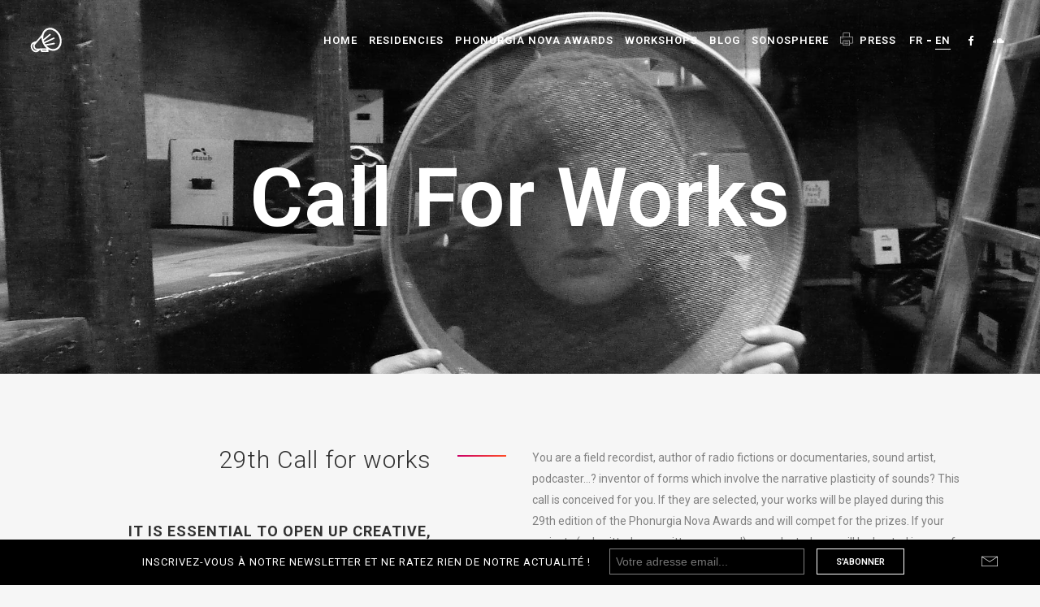

--- FILE ---
content_type: text/html; charset=UTF-8
request_url: http://phonurgia.fr/contest/call-for-works/
body_size: 14229
content:
	<!DOCTYPE html>
<html lang="en-GB" prefix="og: http://ogp.me/ns#">
<head>
	<meta charset="UTF-8" />
	
	<link type="text/css" media="all" href="http://phonurgia.fr/wp-content/cache/autoptimize/autoptimize_5301b21ff352a6e3c7f94fff9db521dc.php" rel="stylesheet" /><title>Call for works &ndash; Phonurgia Nova</title>

				<meta name="viewport" content="width=device-width,initial-scale=1,user-scalable=no">
		
	<link rel="profile" href="http://gmpg.org/xfn/11" />
	<link rel="pingback" href="http://phonurgia.fr/xmlrpc.php" />
	<link rel="shortcut icon" type="image/x-icon" href="http://phonurgia.fr/wp-content/uploads/2018/04/favicon.ico">
	<link rel="apple-touch-icon" href="http://phonurgia.fr/wp-content/uploads/2018/04/favicon.ico"/>
	<link href='//fonts.googleapis.com/css?family=Raleway:100,200,300,400,500,600,700,800,900,300italic,400italic|Roboto:100,200,300,400,500,600,700,800,900,300italic,400italic|Lekton:100,200,300,400,500,600,700,800,900,300italic,400italic&subset=latin,latin-ext' rel='stylesheet' type='text/css'>
<script type="application/javascript">var QodeAjaxUrl = "http://phonurgia.fr/wp-admin/admin-ajax.php"</script>
<!-- This site is optimized with the Yoast SEO plugin v5.7 - https://yoast.com/wordpress/plugins/seo/ -->
<link rel="canonical" href="http://phonurgia.fr/contest/call-for-works/" />
<meta property="og:locale" content="en_GB" />
<meta property="og:locale:alternate" content="fr_FR" />
<meta property="og:type" content="article" />
<meta property="og:title" content="Call for works &ndash; Phonurgia Nova" />
<meta property="og:url" content="http://phonurgia.fr/contest/call-for-works/" />
<meta property="og:site_name" content="Phonurgia Nova" />
<meta property="article:publisher" content="https://www.facebook.com/phonurgianova/" />
<meta name="twitter:card" content="summary" />
<meta name="twitter:title" content="Call for works &ndash; Phonurgia Nova" />
<script type='application/ld+json'>{"@context":"http:\/\/schema.org","@type":"WebSite","@id":"#website","url":"http:\/\/phonurgia.fr\/en\/","name":"Phonurgia Nova","potentialAction":{"@type":"SearchAction","target":"http:\/\/phonurgia.fr\/en\/?s={search_term_string}","query-input":"required name=search_term_string"}}</script>
<script type='application/ld+json'>{"@context":"http:\/\/schema.org","@type":"Organization","url":"http:\/\/phonurgia.fr\/contest\/call-for-works\/","sameAs":["https:\/\/www.facebook.com\/phonurgianova\/"],"@id":"#organization","name":"Phonurgia Nova","logo":"http:\/\/phonurgia.fr\/wp-content\/uploads\/2017\/06\/logo-phonurgia-black.svg"}</script>
<!-- / Yoast SEO plugin. -->

<link rel='dns-prefetch' href='//maps.googleapis.com' />
<link rel='dns-prefetch' href='//w.soundcloud.com' />
<link rel='dns-prefetch' href='//s.w.org' />
<link rel="alternate" type="application/rss+xml" title="Phonurgia Nova &raquo; Feed" href="http://phonurgia.fr/en/feed/" />
<link rel="alternate" type="application/rss+xml" title="Phonurgia Nova &raquo; Comments Feed" href="http://phonurgia.fr/en/comments/feed/" />
		<script type="text/javascript">
			window._wpemojiSettings = {"baseUrl":"https:\/\/s.w.org\/images\/core\/emoji\/2.3\/72x72\/","ext":".png","svgUrl":"https:\/\/s.w.org\/images\/core\/emoji\/2.3\/svg\/","svgExt":".svg","source":{"concatemoji":"http:\/\/phonurgia.fr\/wp-includes\/js\/wp-emoji-release.min.js?ver=4.8.27"}};
			!function(t,a,e){var r,i,n,o=a.createElement("canvas"),l=o.getContext&&o.getContext("2d");function c(t){var e=a.createElement("script");e.src=t,e.defer=e.type="text/javascript",a.getElementsByTagName("head")[0].appendChild(e)}for(n=Array("flag","emoji4"),e.supports={everything:!0,everythingExceptFlag:!0},i=0;i<n.length;i++)e.supports[n[i]]=function(t){var e,a=String.fromCharCode;if(!l||!l.fillText)return!1;switch(l.clearRect(0,0,o.width,o.height),l.textBaseline="top",l.font="600 32px Arial",t){case"flag":return(l.fillText(a(55356,56826,55356,56819),0,0),e=o.toDataURL(),l.clearRect(0,0,o.width,o.height),l.fillText(a(55356,56826,8203,55356,56819),0,0),e===o.toDataURL())?!1:(l.clearRect(0,0,o.width,o.height),l.fillText(a(55356,57332,56128,56423,56128,56418,56128,56421,56128,56430,56128,56423,56128,56447),0,0),e=o.toDataURL(),l.clearRect(0,0,o.width,o.height),l.fillText(a(55356,57332,8203,56128,56423,8203,56128,56418,8203,56128,56421,8203,56128,56430,8203,56128,56423,8203,56128,56447),0,0),e!==o.toDataURL());case"emoji4":return l.fillText(a(55358,56794,8205,9794,65039),0,0),e=o.toDataURL(),l.clearRect(0,0,o.width,o.height),l.fillText(a(55358,56794,8203,9794,65039),0,0),e!==o.toDataURL()}return!1}(n[i]),e.supports.everything=e.supports.everything&&e.supports[n[i]],"flag"!==n[i]&&(e.supports.everythingExceptFlag=e.supports.everythingExceptFlag&&e.supports[n[i]]);e.supports.everythingExceptFlag=e.supports.everythingExceptFlag&&!e.supports.flag,e.DOMReady=!1,e.readyCallback=function(){e.DOMReady=!0},e.supports.everything||(r=function(){e.readyCallback()},a.addEventListener?(a.addEventListener("DOMContentLoaded",r,!1),t.addEventListener("load",r,!1)):(t.attachEvent("onload",r),a.attachEvent("onreadystatechange",function(){"complete"===a.readyState&&e.readyCallback()})),(r=e.source||{}).concatemoji?c(r.concatemoji):r.wpemoji&&r.twemoji&&(c(r.twemoji),c(r.wpemoji)))}(window,document,window._wpemojiSettings);
		</script>
		























<script type='text/javascript' src='http://phonurgia.fr/wp-includes/js/jquery/jquery.js?ver=1.12.4'></script>
<script type='text/javascript' src='http://phonurgia.fr/wp-includes/js/jquery/jquery-migrate.min.js?ver=1.4.1'></script>
<link rel='https://api.w.org/' href='http://phonurgia.fr/wp-json/' />
<link rel="EditURI" type="application/rsd+xml" title="RSD" href="http://phonurgia.fr/xmlrpc.php?rsd" />
<link rel="wlwmanifest" type="application/wlwmanifest+xml" href="http://phonurgia.fr/wp-includes/wlwmanifest.xml" /> 
<meta name="generator" content="WordPress 4.8.27" />
<link rel='shortlink' href='http://phonurgia.fr/?p=17058' />
<link rel="alternate" type="application/json+oembed" href="http://phonurgia.fr/wp-json/oembed/1.0/embed?url=http%3A%2F%2Fphonurgia.fr%2Fcontest%2Fcall-for-works%2F" />
<link rel="alternate" type="text/xml+oembed" href="http://phonurgia.fr/wp-json/oembed/1.0/embed?url=http%3A%2F%2Fphonurgia.fr%2Fcontest%2Fcall-for-works%2F&#038;format=xml" />
<meta name="generator" content="Powered by WPBakery Page Builder - drag and drop page builder for WordPress."/>
<!--[if lte IE 9]><link rel="stylesheet" type="text/css" href="http://phonurgia.fr/wp-content/plugins/js_composer/assets/css/vc_lte_ie9.min.css" media="screen"><![endif]--><link rel="alternate" href="http://phonurgia.fr/concours/inscriptions-ouvertes/" hreflang="fr" />
<link rel="alternate" href="http://phonurgia.fr/contest/call-for-works/" hreflang="en" />
<noscript><style type="text/css"> .wpb_animate_when_almost_visible { opacity: 1; }</style></noscript></head>

<body class="page-template page-template-full_width page-template-full_width-php page page-id-17058 page-child parent-pageid-15456 page-call-for-works header_style_light phonurgia_side_playlist_active ajax_fade page_not_loaded  qode-child-theme-ver-1.0.0 qode-theme-ver-12.0.1 qode-theme-bridge wpb-js-composer js-comp-ver-5.4.2 vc_responsive" itemscope itemtype="http://schema.org/WebPage">

					<div class="ajax_loader"><div class="ajax_loader_1"><div class="pulse"></div></div></div>
							<div class="wrapper">
	<div class="wrapper_inner">
	<!-- Google Analytics start -->
			<script>
			var _gaq = _gaq || [];
			_gaq.push(['_setAccount', 'UA-102158490-1']);
			_gaq.push(['_trackPageview']);

			(function() {
				var ga = document.createElement('script'); ga.type = 'text/javascript'; ga.async = true;
				ga.src = ('https:' == document.location.protocol ? 'https://ssl' : 'http://www') + '.google-analytics.com/ga.js';
				var s = document.getElementsByTagName('script')[0]; s.parentNode.insertBefore(ga, s);
			})();
		</script>
		<!-- Google Analytics end -->

	


<header class=" scroll_header_top_area light stick transparent scrolled_not_transparent header_style_on_scroll page_header">
    <div class="header_inner clearfix">

		<div class="header_top_bottom_holder">
		<div class="header_bottom clearfix" style=' background-color:rgba(255, 255, 255, 0);' >
		                    					<div class="header_inner_left">
                        													<div class="mobile_menu_button">
                                <span>
                                    <i class="qode_icon_font_awesome fa fa-bars " ></i>                                </span>
                            </div>
												<div class="logo_wrapper">
                            							<div class="q_logo">
								<a itemprop="url" href="http://phonurgia.fr/en/">
									<img itemprop="image" class="normal" src="http://phonurgia.fr/wp-content/uploads/2017/06/logo-phonurgia.svg" alt="Logo"/>
									<img itemprop="image" class="light" src="http://phonurgia.fr/wp-content/uploads/2017/06/logo-phonurgia.svg" alt="Logo"/>
									<img itemprop="image" class="dark" src="http://phonurgia.fr/wp-content/uploads/2017/06/logo-phonurgia-black.svg" alt="Logo"/>
									<img itemprop="image" class="sticky" src="http://phonurgia.fr/wp-content/uploads/2017/06/logo-phonurgia.svg" alt="Logo"/>
									<img itemprop="image" class="mobile" src="http://phonurgia.fr/wp-content/uploads/2017/06/logo-phonurgia-black.svg" alt="Logo"/>
																	</a>
							</div>
                            						</div>
                                                					</div>
                    					                                                							<div class="header_inner_right">
                                <div class="side_menu_button_wrapper right">
																			<div class="header_bottom_right_widget_holder"><div class="header_bottom_widget widget_polylang"><ul>
	<li class="lang-item lang-item-164 lang-item-fr lang-item-first"><a lang="fr-FR" hreflang="fr-FR" href="http://phonurgia.fr/concours/inscriptions-ouvertes/">FR</a></li>
	<li class="lang-item lang-item-167 lang-item-en current-lang"><a lang="en-GB" hreflang="en-GB" href="http://phonurgia.fr/contest/call-for-works/">EN</a></li>
</ul>
</div><div class="header_bottom_widget widget_text">			<div class="textwidget"><p><span class='q_social_icon_holder normal_social' data-color=#ffffff data-hover-background-color=#ffffff data-hover-border-color=#ffffff ><a itemprop='url' href='https://www.facebook.com/phonurgianova/' target='_blank'><i class="qode_icon_font_awesome fa fa-facebook fa-lg simple_social" style="color: #ffffff;margin: 0 4px 0 8px;font-size: 15px;" ></i></a></span><span class='q_social_icon_holder normal_social' data-color=#ffffff data-hover-background-color=#ffffff data-hover-border-color=#ffffff ><a itemprop='url' href='https://soundcloud.com/phonurgia-nova' target='_blank'><i class="qode_icon_font_awesome fa fa-soundcloud fa-lg simple_social" style="color: #ffffff;margin: 0 8px 0 4px;font-size: 15px;" ></i></a></span></p>
</div>
		</div><div class="header_bottom_widget widget_text">			<div class="textwidget"><p><a id="side-playlist-button" title="Playlist" href="#"><span>Playlist</span></a></p>
</div>
		</div></div>
																		                                    <div class="side_menu_button">
									
										                                                                                                                    </div>
                                </div>
							</div>
												
						
						<nav class="main_menu drop_down right">
						<ul id="menu-top_menu_en" class=""><li id="nav-menu-item-15451" class="menu-item menu-item-type-post_type menu-item-object-page menu-item-home  narrow"><a href="http://phonurgia.fr/en/" class=""><i class="menu_icon blank fa"></i><span>Home<span class="underline_dash"></span></span><span class="plus"></span></a></li>
<li id="nav-menu-item-28105" class="menu-item menu-item-type-post_type menu-item-object-page  narrow"><a href="http://phonurgia.fr/residencies/" class=""><i class="menu_icon blank fa"></i><span>Residencies<span class="underline_dash"></span></span><span class="plus"></span></a></li>
<li id="nav-menu-item-15458" class="menu-item menu-item-type-post_type menu-item-object-page current-page-ancestor menu-item-has-children  has_sub narrow"><a href="http://phonurgia.fr/contest/" class=""><i class="menu_icon blank fa"></i><span>Phonurgia Nova Awards<span class="underline_dash"></span></span><span class="plus"></span></a>
<div class="second"><div class="inner"><ul>
	<li id="nav-menu-item-17139" class="menu-item menu-item-type-post_type menu-item-object-page current-page-ancestor anchor-item "><a href="http://phonurgia.fr/contest/#edito-contest" class=""><i class="menu_icon blank fa"></i><span>Contest</span><span class="plus"></span></a></li>
	<li id="nav-menu-item-32907" class="menu-item menu-item-type-post_type menu-item-object-page "><a href="http://phonurgia.fr/2024-3/" class=""><i class="menu_icon blank fa"></i><span>2024</span><span class="plus"></span></a></li>
	<li id="nav-menu-item-30415" class="menu-item menu-item-type-post_type menu-item-object-page "><a href="http://phonurgia.fr/2023-2/" class=""><i class="menu_icon blank fa"></i><span>2023</span><span class="plus"></span></a></li>
	<li id="nav-menu-item-27637" class="menu-item menu-item-type-post_type menu-item-object-page "><a href="http://phonurgia.fr/2022-2/" class=""><i class="menu_icon blank fa"></i><span>2022</span><span class="plus"></span></a></li>
	<li id="nav-menu-item-25426" class="menu-item menu-item-type-post_type menu-item-object-page "><a href="http://phonurgia.fr/2021-2/" class=""><i class="menu_icon blank fa"></i><span>2021</span><span class="plus"></span></a></li>
	<li id="nav-menu-item-22510" class="menu-item menu-item-type-post_type menu-item-object-page "><a href="http://phonurgia.fr/contestprogram2020/" class=""><i class="menu_icon blank fa"></i><span>2020</span><span class="plus"></span></a></li>
	<li id="nav-menu-item-20497" class="menu-item menu-item-type-post_type menu-item-object-page "><a href="http://phonurgia.fr/contest/program2019/" class=""><i class="menu_icon blank fa"></i><span>2019</span><span class="plus"></span></a></li>
	<li id="nav-menu-item-18972" class="menu-item menu-item-type-post_type menu-item-object-page "><a href="http://phonurgia.fr/contest/2018-2/" class=""><i class="menu_icon blank fa"></i><span>2018</span><span class="plus"></span></a></li>
	<li id="nav-menu-item-17081" class="menu-item menu-item-type-post_type menu-item-object-page "><a href="http://phonurgia.fr/contest/2017-awards/" class=""><i class="menu_icon blank fa"></i><span>2017</span><span class="plus"></span></a></li>
	<li id="nav-menu-item-17146" class="menu-item menu-item-type-post_type menu-item-object-page "><a href="http://phonurgia.fr/contest/2016-awards/" class=""><i class="menu_icon blank fa"></i><span>2016</span><span class="plus"></span></a></li>
</ul></div></div>
</li>
<li id="nav-menu-item-15459" class="menu-item menu-item-type-post_type menu-item-object-page  narrow"><a href="http://phonurgia.fr/workshops-en/" class=""><i class="menu_icon blank fa"></i><span>Workshops<span class="underline_dash"></span></span><span class="plus"></span></a></li>
<li id="nav-menu-item-15523" class="menu-item menu-item-type-custom menu-item-object-custom  narrow"><a href="http://phonurgia.fr/blog-en/" class=""><i class="menu_icon blank fa"></i><span>Blog<span class="underline_dash"></span></span><span class="plus"></span></a></li>
<li id="nav-menu-item-15711" class="menu-item menu-item-type-custom menu-item-object-custom  narrow"><a href="http://www.sonosphere.org" class=""><i class="menu_icon blank fa"></i><span>Sonosphere<span class="underline_dash"></span></span><span class="plus"></span></a></li>
<li id="nav-menu-item-16379" class="menu-item menu-item-type-post_type menu-item-object-page  wide icons"><a href="http://phonurgia.fr/press/" class=""><i class="menu_icon icon-basic-printer fa"></i><span>Press<span class="underline_dash"></span></span><span class="plus"></span></a></li>
</ul>						</nav>
						                        										<nav class="mobile_menu">
                        <ul id="menu-top_menu_en-1" class=""><li id="mobile-menu-item-15451" class="menu-item menu-item-type-post_type menu-item-object-page menu-item-home "><a href="http://phonurgia.fr/en/" class=""><span>Home</span></a><span class="mobile_arrow"><i class="fa fa-angle-right"></i><i class="fa fa-angle-down"></i></span></li>
<li id="mobile-menu-item-28105" class="menu-item menu-item-type-post_type menu-item-object-page "><a href="http://phonurgia.fr/residencies/" class=""><span>Residencies</span></a><span class="mobile_arrow"><i class="fa fa-angle-right"></i><i class="fa fa-angle-down"></i></span></li>
<li id="mobile-menu-item-15458" class="menu-item menu-item-type-post_type menu-item-object-page current-page-ancestor menu-item-has-children  has_sub"><a href="http://phonurgia.fr/contest/" class=""><span>Phonurgia Nova Awards</span></a><span class="mobile_arrow"><i class="fa fa-angle-right"></i><i class="fa fa-angle-down"></i></span>
<ul class="sub_menu">
	<li id="mobile-menu-item-17139" class="menu-item menu-item-type-post_type menu-item-object-page current-page-ancestor "><a href="http://phonurgia.fr/contest/#edito-contest" class=""><span>Contest</span></a><span class="mobile_arrow"><i class="fa fa-angle-right"></i><i class="fa fa-angle-down"></i></span></li>
	<li id="mobile-menu-item-32907" class="menu-item menu-item-type-post_type menu-item-object-page "><a href="http://phonurgia.fr/2024-3/" class=""><span>2024</span></a><span class="mobile_arrow"><i class="fa fa-angle-right"></i><i class="fa fa-angle-down"></i></span></li>
	<li id="mobile-menu-item-30415" class="menu-item menu-item-type-post_type menu-item-object-page "><a href="http://phonurgia.fr/2023-2/" class=""><span>2023</span></a><span class="mobile_arrow"><i class="fa fa-angle-right"></i><i class="fa fa-angle-down"></i></span></li>
	<li id="mobile-menu-item-27637" class="menu-item menu-item-type-post_type menu-item-object-page "><a href="http://phonurgia.fr/2022-2/" class=""><span>2022</span></a><span class="mobile_arrow"><i class="fa fa-angle-right"></i><i class="fa fa-angle-down"></i></span></li>
	<li id="mobile-menu-item-25426" class="menu-item menu-item-type-post_type menu-item-object-page "><a href="http://phonurgia.fr/2021-2/" class=""><span>2021</span></a><span class="mobile_arrow"><i class="fa fa-angle-right"></i><i class="fa fa-angle-down"></i></span></li>
	<li id="mobile-menu-item-22510" class="menu-item menu-item-type-post_type menu-item-object-page "><a href="http://phonurgia.fr/contestprogram2020/" class=""><span>2020</span></a><span class="mobile_arrow"><i class="fa fa-angle-right"></i><i class="fa fa-angle-down"></i></span></li>
	<li id="mobile-menu-item-20497" class="menu-item menu-item-type-post_type menu-item-object-page "><a href="http://phonurgia.fr/contest/program2019/" class=""><span>2019</span></a><span class="mobile_arrow"><i class="fa fa-angle-right"></i><i class="fa fa-angle-down"></i></span></li>
	<li id="mobile-menu-item-18972" class="menu-item menu-item-type-post_type menu-item-object-page "><a href="http://phonurgia.fr/contest/2018-2/" class=""><span>2018</span></a><span class="mobile_arrow"><i class="fa fa-angle-right"></i><i class="fa fa-angle-down"></i></span></li>
	<li id="mobile-menu-item-17081" class="menu-item menu-item-type-post_type menu-item-object-page "><a href="http://phonurgia.fr/contest/2017-awards/" class=""><span>2017</span></a><span class="mobile_arrow"><i class="fa fa-angle-right"></i><i class="fa fa-angle-down"></i></span></li>
	<li id="mobile-menu-item-17146" class="menu-item menu-item-type-post_type menu-item-object-page "><a href="http://phonurgia.fr/contest/2016-awards/" class=""><span>2016</span></a><span class="mobile_arrow"><i class="fa fa-angle-right"></i><i class="fa fa-angle-down"></i></span></li>
</ul>
</li>
<li id="mobile-menu-item-15459" class="menu-item menu-item-type-post_type menu-item-object-page "><a href="http://phonurgia.fr/workshops-en/" class=""><span>Workshops</span></a><span class="mobile_arrow"><i class="fa fa-angle-right"></i><i class="fa fa-angle-down"></i></span></li>
<li id="mobile-menu-item-15523" class="menu-item menu-item-type-custom menu-item-object-custom "><a href="http://phonurgia.fr/blog-en/" class=""><span>Blog</span></a><span class="mobile_arrow"><i class="fa fa-angle-right"></i><i class="fa fa-angle-down"></i></span></li>
<li id="mobile-menu-item-15711" class="menu-item menu-item-type-custom menu-item-object-custom "><a href="http://www.sonosphere.org" class=""><span>Sonosphere</span></a><span class="mobile_arrow"><i class="fa fa-angle-right"></i><i class="fa fa-angle-down"></i></span></li>
<li id="mobile-menu-item-16379" class="menu-item menu-item-type-post_type menu-item-object-page "><a href="http://phonurgia.fr/press/" class=""><span>Press</span></a><span class="mobile_arrow"><i class="fa fa-angle-right"></i><i class="fa fa-angle-down"></i></span></li>
</ul>					</nav>
				</div>
	</div>
	</div>

</header>
		

    		<a id='back_to_top' href='#'>
			<span class="fa-stack">
				<i class="fa fa-arrow-up" style=""></i>
			</span>
		</a>
	    	
    
		
	
    
<div class="content ">
							<div class="meta">

					
        <div class="seo_title">Call for works &ndash; Phonurgia Nova</div>

        
					<span id="qode_page_id">17058</span>
					<div class="body_classes">page-template,page-template-full_width,page-template-full_width-php,page,page-id-17058,page-child,parent-pageid-15456,page-call-for-works,header_style_light,phonurgia_side_playlist_active,ajax_fade,page_not_loaded,,qode-child-theme-ver-1.0.0,qode-theme-ver-12.0.1,qode-theme-bridge,wpb-js-composer js-comp-ver-5.4.2,vc_responsive</div>
				</div>
						<div class="content_inner  ">
																<div class="title_outer title_without_animation"    data-height="460">
		<div class="title title_size_large  position_center  has_fixed_background " style="background-size:2200px auto;background-image:url(http://phonurgia.fr/wp-content/uploads/2017/06/WernerLicht1-1.jpg);height:460px;">
			<div class="image not_responsive"><img itemprop="image" src="http://phonurgia.fr/wp-content/uploads/2017/06/WernerLicht1-1.jpg" alt="&nbsp;" /> </div>
										<div class="title_holder"  style="padding-top:28px;height:432px;">
					<div class="container">
						<div class="container_inner clearfix">
								<div class="title_subtitle_holder" >
                                                                									<div class="title_subtitle_holder_inner">
																										<h1  style="color:#ffffff" ><span>Call for works</span></h1>
																	
																																			</div>
								                                                            </div>
													</div>
					</div>
				</div>
								</div>
			</div>
			<div class="full_width">
	<div class="full_width_inner" >
										<div     data-q_header_style="dark" class="vc_row wpb_row section vc_row-fluid  concours-section-1 grid_section" style=' text-align:left;'><div class=" section_inner clearfix"><div class='section_inner_margin clearfix'><div class="wpb_column vc_column_container vc_col-sm-12"><div class="vc_column-inner "><div class="wpb_wrapper"><div      class="vc_row wpb_row section vc_row-fluid vc_inner " style=' text-align:left;'><div class=" full_section_inner clearfix"><div class="wpb_column vc_column_container vc_col-sm-5"><div class="vc_column-inner "><div class="wpb_wrapper">
	<div class="wpb_text_column wpb_content_element ">
		<div class="wpb_wrapper">
			<h2 style="text-align: right;">29th Call for works</h2>
<h3 style="text-align: right;">It is essential to open up creative, imaginative spaces for sound, a<span style="line-height: inherit; font-size: 16px;">nd to encourage people to listen.</span></h3>

		</div> 
	</div> </div></div></div><div class="wpb_column vc_column_container vc_col-sm-1"><div class="vc_column-inner "><div class="wpb_wrapper"><div class="separator  small center  qode-type1-gradient-left-to-right " style="margin-top: 20px;margin-bottom: 40px;width: 60px;"></div>
</div></div></div><div class="wpb_column vc_column_container vc_col-sm-6"><div class="vc_column-inner "><div class="wpb_wrapper">
	<div class="wpb_text_column wpb_content_element ">
		<div class="wpb_wrapper">
			<p>You are a field recordist, author of radio fictions or documentaries, sound artist, podcaster…? inventor of forms which involve the narrative plasticity of sounds? This call is conceived for you. If they are selected, your works will be played during this 29th edition of the Phonurgia Nova Awards and will compet for the prizes. If your projects (submitted as a written proposal) are selected, you will be hosted in one of our 5 partner studios to carry them out, in the frame of our <a href="http://phonurgia.fr/residencies/">residencie&#8217;s program</a>.</p>
<p>You may submit in each of the 5 categories below :<br />
1) <strong>finalised productions</strong> (eligible for the various prizes) *<br />
2) yet to be realised <strong>projects</strong> (eligible for the benefit of Residencies)<br />
<em><br />
</em>All works (and written projects) are welcome as long as they express a creative approach within the realms of podcast or radio art. <em>All details, rules and registrations form are available below.<br />
</em></p>
<p>* Please choose the category which is the more relevant for you. If the committee of preselection thinks your piece should be in another category, we will let you know.</p>

		</div> 
	</div> </div></div></div></div></div></div></div></div></div></div></div><div     data-q_header_style="dark" class="vc_row wpb_row section vc_row-fluid " style=' text-align:left;'><div class=" full_section_inner clearfix"><div class="wpb_column vc_column_container vc_col-sm-12"><div class="vc_column-inner "><div class="wpb_wrapper"><div      class="vc_row wpb_row section vc_row-fluid vc_inner  grid_section" style=' text-align:left;'><div class=" section_inner clearfix"><div class='section_inner_margin clearfix'><div class="wpb_column vc_column_container vc_col-sm-12"><div class="vc_column-inner "><div class="wpb_wrapper">
	<div class="wpb_text_column wpb_content_element ">
		<div class="wpb_wrapper">
			<h2 style="text-align: center;">5 entries // 5 prizes // 5 residencies</h2>

		</div> 
	</div> </div></div></div></div></div></div><div class="separator  small center  qode-type1-gradient-left-to-right " style="margin-top: -10px;margin-bottom: 40px;width: 150px;"></div>
<div class="qode-workflow  qode-workflow-animate">
    <span class="main-line" style="background-color:#818181;"></span>
    <div class="qode-workflow-item">
    <span class="line" style=""></span>
    <div class="qode-workflow-item-inner ">
        <div class="qode-workflow-image center">
            <img width="250" height="250" src="http://phonurgia.fr/wp-content/uploads/2017/07/blank.png" class="attachment-full size-full" alt="" srcset="http://phonurgia.fr/wp-content/uploads/2017/07/blank.png 250w, http://phonurgia.fr/wp-content/uploads/2017/07/blank-150x150.png 150w" sizes="(max-width: 250px) 100vw, 250px" />        </div>
        <div class="qode-workflow-text" data-tooltip-content="#the-art-of-listening">
            <span class="circle" style=""></span>
                            <h3>The art of listening </h3>
                                        <h6 class="qode-workflow-subtitle">Sound Art Prize // 1 000 €</h6>
                            <!-- 
                In certain folds of the waves, the radio allows us to invent works that could materialise nowhere else. This prize rewards the most innovative works designed specifically to explore the great depths of sound/radio art. 
                ___________
                -->
                                                                                            <p class="text text1">In certain folds of the waves, the radio allows us to invent works that could materialise nowhere else. This prize rewards the most innovative works designed specifically to explore the great depths of sound/radio art.</p>
                                                    </div>
        <div class="tooltip_templates" style="display: none;">
            <div id="the-art-of-listening">
                            </div>
        </div>
    </div>
</div><div class="qode-workflow-item">
    <span class="line" style=""></span>
    <div class="qode-workflow-item-inner reverse">
        <div class="qode-workflow-image center">
            <img width="250" height="250" src="http://phonurgia.fr/wp-content/uploads/2017/07/blank.png" class="attachment-full size-full" alt="" srcset="http://phonurgia.fr/wp-content/uploads/2017/07/blank.png 250w, http://phonurgia.fr/wp-content/uploads/2017/07/blank-150x150.png 150w" sizes="(max-width: 250px) 100vw, 250px" />        </div>
        <div class="qode-workflow-text" data-tooltip-content="#radio-drama-and-fiction">
            <span class="circle" style=""></span>
                            <h3>Radio drama and fiction </h3>
                                        <h6 class="qode-workflow-subtitle">Sound Fiction // 1 000 €</h6>
                            <!-- 
                Headphones, loudspeakers, transistors, tuners, geolocation-based listening? For on minute, one hour or a whole night? By the mean of audio text and drama, and the call of imaginary, sound fiction renews our reading of the world. 
                ___________
                -->
                                                                                            <p class="text text1">Headphones, loudspeakers, transistors, tuners, geolocation-based listening? For on minute, one hour or a whole night? By the mean of audio text and drama, and the call of imaginary, sound fiction renews our reading of the world.</p>
                                                    </div>
        <div class="tooltip_templates" style="display: none;">
            <div id="radio-drama-and-fiction">
                            </div>
        </div>
    </div>
</div><div class="qode-workflow-item">
    <span class="line" style=""></span>
    <div class="qode-workflow-item-inner ">
        <div class="qode-workflow-image center">
            <img width="250" height="250" src="http://phonurgia.fr/wp-content/uploads/2017/07/blank.png" class="attachment-full size-full" alt="" srcset="http://phonurgia.fr/wp-content/uploads/2017/07/blank.png 250w, http://phonurgia.fr/wp-content/uploads/2017/07/blank-150x150.png 150w" sizes="(max-width: 250px) 100vw, 250px" />        </div>
        <div class="qode-workflow-text" data-tooltip-content="#audio-documentaries">
            <span class="circle" style=""></span>
                            <h3>Audio documentaries</h3>
                                        <h6 class="qode-workflow-subtitle">speech archives award // 1 000 €</h6>
                            <!-- 
                A documentary award to distinguish authors affirming talent, audacity and freedom in the collection of personal or collective imaginaries. 
                ___________
                -->
                                                                                            <p class="text text1">A documentary award to distinguish authors affirming talent, audacity and freedom in the collection of personal or collective imaginaries.</p>
                                                    </div>
        <div class="tooltip_templates" style="display: none;">
            <div id="audio-documentaries">
                            </div>
        </div>
    </div>
</div><div class="qode-workflow-item">
    <span class="line" style=""></span>
    <div class="qode-workflow-item-inner reverse">
        <div class="qode-workflow-image center">
            <img width="250" height="250" src="http://phonurgia.fr/wp-content/uploads/2017/07/blank.png" class="attachment-full size-full" alt="" srcset="http://phonurgia.fr/wp-content/uploads/2017/07/blank.png 250w, http://phonurgia.fr/wp-content/uploads/2017/07/blank-150x150.png 150w" sizes="(max-width: 250px) 100vw, 250px" />        </div>
        <div class="qode-workflow-text" data-tooltip-content="#soundscapes">
            <span class="circle" style=""></span>
                            <h3>Soundscapes </h3>
                                        <h6 class="qode-workflow-subtitle">Prize « Field Recording » awarded by the Museum Reattu Arles // 1 000 €</h6>
                            <!-- 
                How do we tuned in to the landscapes that we encounter ? What do we hear when we listen them of a new ear? On what premise do we explore territories and those who live within them? 
                ___________
                -->
                                                                                            <p class="text text1">How do we tuned in to the landscapes that we encounter ? What do we hear when we listen them of a new ear? On what premise do we explore territories and those who live within them?</p>
                                                    </div>
        <div class="tooltip_templates" style="display: none;">
            <div id="soundscapes">
                            </div>
        </div>
    </div>
</div><div class="qode-workflow-item">
    <span class="line" style=""></span>
    <div class="qode-workflow-item-inner ">
        <div class="qode-workflow-image center">
            <img width="250" height="250" src="http://phonurgia.fr/wp-content/uploads/2017/07/blank.png" class="attachment-full size-full" alt="" srcset="http://phonurgia.fr/wp-content/uploads/2017/07/blank.png 250w, http://phonurgia.fr/wp-content/uploads/2017/07/blank-150x150.png 150w" sizes="(max-width: 250px) 100vw, 250px" />        </div>
        <div class="qode-workflow-text" data-tooltip-content="#pierre-schaeffer-discoveries">
            <span class="circle" style=""></span>
                            <h3> « Pierre Schaeffer Discoveries »</h3>
                                        <h6 class="qode-workflow-subtitle">Prize dedicated to the young authors // 500 €</h6>
                            <!-- 
                A new generation seized the power of sound thanks to the arrival of new tools (audio-blogs, free software, podcasting, digital recorders, smartphones) which enabled democratic access. This generation begins its own revolution of listening. To these fascinated young people, Phonurgia Nova reserves a ``Pierre Schaeffer Prize`` (in homage to the incomparable sound and radio pioneer).  
                ___________
                -->
                                                                                            <p class="text text1">A new generation seized the power of sound thanks to the arrival of new tools (audio-blogs, free software, podcasting, digital recorders, smartphones) which enabled democratic access. This generation begins its own revolution of listening. To these fascinated young people, Phonurgia Nova reserves a ``Pierre Schaeffer Prize`` (in homage to the incomparable sound and radio pioneer). </p>
                                                    </div>
        <div class="tooltip_templates" style="display: none;">
            <div id="pierre-schaeffer-discoveries">
                            </div>
        </div>
    </div>
</div></div></div></div></div></div></div><div     data-q_header_style="dark" class="vc_row wpb_row section vc_row-fluid  sans-marge" style=' text-align:left;'><div class=" full_section_inner clearfix"><div class="wpb_column vc_column_container vc_col-sm-12"><div class="vc_column-inner "><div class="wpb_wrapper"><div class='portfolio_slider_holder clearfix'><div class='portfolio_slider'  data-number_of_items='5'  ><ul class='portfolio_slides'><li class='item'><div class='image_holder'><span class='image'><span class='image_pixel_hover'></span><a itemprop='url' href='http://phonurgia.fr/portfolio_page/bande1/' target='_self'><img width="570" height="365" src="http://phonurgia.fr/wp-content/uploads/2018/04/bande1-570x365.jpg" class="attachment-portfolio-landscape-570 size-portfolio-landscape-570 wp-post-image" alt="" /></a></span><div class='hover_feature_holder'><div class="hover_feature_holder_outer"><div class="hover_feature_holder_inner"><h3 itemprop="name" class="portfolio_title entry_title"><a itemprop="url" href="http://phonurgia.fr/portfolio_page/bande1/" target="_self">bande1</a></h3><span class="separator small"></span><div class="project_category">Concours Galerie</div></div></div></div></div></li><li class='item'><div class='image_holder'><span class='image'><span class='image_pixel_hover'></span><a itemprop='url' href='http://phonurgia.fr/portfolio_page/bnf4/' target='_self'><img width="570" height="365" src="http://phonurgia.fr/wp-content/uploads/2018/04/BNF2018-570x365.jpg" class="attachment-portfolio-landscape-570 size-portfolio-landscape-570 wp-post-image" alt="" /></a></span><div class='hover_feature_holder'><div class="hover_feature_holder_outer"><div class="hover_feature_holder_inner"><h3 itemprop="name" class="portfolio_title entry_title"><a itemprop="url" href="http://phonurgia.fr/portfolio_page/bnf4/" target="_self">BnF4</a></h3><span class="separator small"></span><div class="project_category">Concours Galerie</div></div></div></div></div></li><li class='item'><div class='image_holder'><span class='image'><span class='image_pixel_hover'></span><a itemprop='url' href='http://phonurgia.fr/portfolio_page/bnf-2/' target='_self'><img width="570" height="365" src="http://phonurgia.fr/wp-content/uploads/2017/06/BNF2-570x365.jpg" class="attachment-portfolio-landscape-570 size-portfolio-landscape-570 wp-post-image" alt="" /></a></span><div class='hover_feature_holder'><div class="hover_feature_holder_outer"><div class="hover_feature_holder_inner"><h3 itemprop="name" class="portfolio_title entry_title"><a itemprop="url" href="http://phonurgia.fr/portfolio_page/bnf-2/" target="_self">Private: BnF 2</a></h3><span class="separator small"></span><div class="project_category">Concours Galerie</div></div></div></div></div></li><li class='item'><div class='image_holder'><span class='image'><span class='image_pixel_hover'></span><a itemprop='url' href='http://phonurgia.fr/portfolio_page/palmares-1/' target='_self'><img width="570" height="365" src="http://phonurgia.fr/wp-content/uploads/2017/06/Palmares1-e1499441879480-570x365.jpg" class="attachment-portfolio-landscape-570 size-portfolio-landscape-570 wp-post-image" alt="" /></a></span><div class='hover_feature_holder'><div class="hover_feature_holder_outer"><div class="hover_feature_holder_inner"><h3 itemprop="name" class="portfolio_title entry_title"><a itemprop="url" href="http://phonurgia.fr/portfolio_page/palmares-1/" target="_self">Private: Palmarès</a></h3><span class="separator small"></span><div class="project_category">Concours Galerie</div></div></div></div></div></li><li class='item'><div class='image_holder'><span class='image'><span class='image_pixel_hover'></span><a itemprop='url' href='http://phonurgia.fr/portfolio_page/bnf-3/' target='_self'><img width="570" height="365" src="http://phonurgia.fr/wp-content/uploads/2017/06/BNF3-570x365.jpg" class="attachment-portfolio-landscape-570 size-portfolio-landscape-570 wp-post-image" alt="" /></a></span><div class='hover_feature_holder'><div class="hover_feature_holder_outer"><div class="hover_feature_holder_inner"><h3 itemprop="name" class="portfolio_title entry_title"><a itemprop="url" href="http://phonurgia.fr/portfolio_page/bnf-3/" target="_self">Private: BnF 3</a></h3><span class="separator small"></span><div class="project_category">Concours Galerie</div></div></div></div></div></li><li class='item'><div class='image_holder'><span class='image'><span class='image_pixel_hover'></span><a itemprop='url' href='http://phonurgia.fr/portfolio_page/bnf-1/' target='_self'><img width="570" height="365" src="http://phonurgia.fr/wp-content/uploads/2017/06/BNF1-sq-570x365.jpg" class="attachment-portfolio-landscape-570 size-portfolio-landscape-570 wp-post-image" alt="" /></a></span><div class='hover_feature_holder'><div class="hover_feature_holder_outer"><div class="hover_feature_holder_inner"><h3 itemprop="name" class="portfolio_title entry_title"><a itemprop="url" href="http://phonurgia.fr/portfolio_page/bnf-1/" target="_self">Private: BnF 1</a></h3><span class="separator small"></span><div class="project_category">Concours Galerie</div></div></div></div></div></li><li class='item'><div class='image_holder'><span class='image'><span class='image_pixel_hover'></span><a itemprop='url' href='http://phonurgia.fr/portfolio_page/jury-1/' target='_self'><img width="570" height="365" src="http://phonurgia.fr/wp-content/uploads/2017/07/DSCF9082-570x365.jpg" class="attachment-portfolio-landscape-570 size-portfolio-landscape-570 wp-post-image" alt="" /></a></span><div class='hover_feature_holder'><div class="hover_feature_holder_outer"><div class="hover_feature_holder_inner"><h3 itemprop="name" class="portfolio_title entry_title"><a itemprop="url" href="http://phonurgia.fr/portfolio_page/jury-1/" target="_self">Private: Jury 1</a></h3><span class="separator small"></span><div class="project_category">Concours Galerie</div></div></div></div></div></li><li class='item'><div class='image_holder'><span class='image'><span class='image_pixel_hover'></span><a itemprop='url' href='http://phonurgia.fr/portfolio_page/jury-2/' target='_self'><img width="570" height="365" src="http://phonurgia.fr/wp-content/uploads/2017/07/jury20158-e1499536882637-570x365.jpg" class="attachment-portfolio-landscape-570 size-portfolio-landscape-570 wp-post-image" alt="" /></a></span><div class='hover_feature_holder'><div class="hover_feature_holder_outer"><div class="hover_feature_holder_inner"><h3 itemprop="name" class="portfolio_title entry_title"><a itemprop="url" href="http://phonurgia.fr/portfolio_page/jury-2/" target="_self">Private: Jury 2</a></h3><span class="separator small"></span><div class="project_category">Concours Galerie</div></div></div></div></div></li></ul><ul class="caroufredsel-direction-nav"><li><a id="caroufredsel-prev" class="caroufredsel-prev" href="#"><div><i class="fa fa-angle-left"></i></div></a></li><li><a class="caroufredsel-next" id="caroufredsel-next" href="#"><div><i class="fa fa-angle-right"></i></div></a></li></ul></div></div></div></div></div></div></div><div     data-q_header_style="dark" class="vc_row wpb_row section vc_row-fluid  acces grid_section" style=' text-align:left;'><div class=" section_inner clearfix"><div class='section_inner_margin clearfix'><div class="wpb_column vc_column_container vc_col-sm-12"><div class="vc_column-inner "><div class="wpb_wrapper"><section      data-speed="1" class="parallax_section_holder  acces " style = " height:px; background-image:url('');"><div class="parallax_content left"><div class='parallax_section_inner_margin clearfix'><div class="wpb_column vc_column_container vc_col-sm-12"><div class="vc_column-inner "><div class="wpb_wrapper">
	<div class="wpb_text_column wpb_content_element ">
		<div class="wpb_wrapper">
			<h2 style="text-align: center;">Access</h2>

		</div> 
	</div> </div></div></div></div></div></section><div class="separator  small center  qode-type1-gradient-left-to-right " style="margin-top: -10px;margin-bottom: 40px;width: 150px;"></div>
	<div class="vc_empty_space"  style="height: 50px" ><span
			class="vc_empty_space_inner">
			<span class="empty_space_image"  ></span>
		</span></div>

<div      class="vc_row wpb_row section vc_row-fluid vc_inner " style=' text-align:left;'><div class=" full_section_inner clearfix"><div class="wpb_column vc_column_container vc_col-sm-6"><div class="vc_column-inner "><div class="wpb_wrapper">
	<div class="wpb_text_column wpb_content_element  titre-sans-marge titre-sans-marge-moyen vc_custom_1730291546385">
		<div class="wpb_wrapper">
			<h3 style="text-align: right;">Rendez-vous November 13, 14, 15 &amp; 16 (2024)</h3>
<h4 style="text-align: right;">Friche Belle de Mai &#8211; Marseille</h4>
<p style="text-align: right;">Come at the Festival and attend public listening and deliberation days.</p>
<p style="text-align: right;"><strong>BOOK YOUR SEAT</strong><br />
&gt; <a href="mailto:billetterie@gmem.org">billetterie@gmem.org</a></p>

		</div> 
	</div> </div></div></div><div class="wpb_column vc_column_container vc_col-sm-6"><div class="vc_column-inner vc_custom_1499504147531"><div class="wpb_wrapper">
	<div class="wpb_single_image wpb_content_element vc_align_left">
		<div class="wpb_wrapper">
			
			<a class="qode-prettyphoto qode-single-image-pretty-photo" data-rel="prettyPhoto[rel-17058-2089622860]" href="http://phonurgia.fr/wp-content/uploads/2024/09/AfficheCICR2024_hdweb_nagra-724x1024.jpg" target="_self"><div class="vc_single_image-wrapper   vc_box_border_grey"><img width="200" height="283" src="http://phonurgia.fr/wp-content/uploads/2024/09/AfficheCICR2024_hdweb_nagra-200x283.jpg" class="vc_single_image-img attachment-thumb-200" alt="" srcset="http://phonurgia.fr/wp-content/uploads/2024/09/AfficheCICR2024_hdweb_nagra-200x283.jpg 200w, http://phonurgia.fr/wp-content/uploads/2024/09/AfficheCICR2024_hdweb_nagra-212x300.jpg 212w, http://phonurgia.fr/wp-content/uploads/2024/09/AfficheCICR2024_hdweb_nagra-768x1086.jpg 768w, http://phonurgia.fr/wp-content/uploads/2024/09/AfficheCICR2024_hdweb_nagra-724x1024.jpg 724w, http://phonurgia.fr/wp-content/uploads/2024/09/AfficheCICR2024_hdweb_nagra-100x141.jpg 100w, http://phonurgia.fr/wp-content/uploads/2024/09/AfficheCICR2024_hdweb_nagra-150x212.jpg 150w, http://phonurgia.fr/wp-content/uploads/2024/09/AfficheCICR2024_hdweb_nagra-265x375.jpg 265w, http://phonurgia.fr/wp-content/uploads/2024/09/AfficheCICR2024_hdweb_nagra-300x424.jpg 300w, http://phonurgia.fr/wp-content/uploads/2024/09/AfficheCICR2024_hdweb_nagra-400x566.jpg 400w, http://phonurgia.fr/wp-content/uploads/2024/09/AfficheCICR2024_hdweb_nagra-700x990.jpg 700w" sizes="(max-width: 200px) 100vw, 200px" /></div></a>
		</div>
	</div>
</div></div></div></div></div></div></div></div></div></div></div><div     data-q_header_style="dark" class="vc_row wpb_row section vc_row-fluid  acces" style=' padding-bottom:0px; text-align:left;'><div class=" full_section_inner clearfix" style='padding: 0% 0%'><div class="wpb_column vc_column_container vc_col-sm-12"><div class="vc_column-inner "><div class="wpb_wrapper"></div></div></div></div></div><div     data-q_header_style="dark" class="vc_row wpb_row section vc_row-fluid  partenaires partenaires-concours grid_section" style='background-color:#ffffff; padding-top:20px; padding-bottom:20px; text-align:left;'><div class=" section_inner clearfix"><div class='section_inner_margin clearfix'><div class="wpb_column vc_column_container vc_col-sm-2"><div class="vc_column-inner "><div class="wpb_wrapper"></div></div></div><div class="wpb_column vc_column_container vc_col-sm-8"><div class="vc_column-inner "><div class="wpb_wrapper"><div class='qode_carousels_holder clearfix'><div class='qode_carousels' data-number-of-visible-items=''><ul class='slides'><li class='item'><div class="carousel_item_holder"><span class='first_image_holder '><img itemprop="image" src="http://phonurgia.fr/wp-content/uploads/2023/06/logo-SACEM.png" alt="carousel image" /></span></div></li><li class='item'><div class="carousel_item_holder"><span class='first_image_holder '><img itemprop="image" src="http://phonurgia.fr/wp-content/uploads/2023/06/1_GMEM_Logo_Avec_Baseline_Noir_CMJN-copie.jpg" alt="carousel image" /></span></div></li><li class='item'><div class="carousel_item_holder"><span class='first_image_holder '><img itemprop="image" src="http://phonurgia.fr/wp-content/uploads/2023/06/01_LOGO_CROIX_SIMPLE.jpg" alt="carousel image" /></span></div></li><li class='item'><div class="carousel_item_holder"><a itemprop='url' href='https://avatarquebec.org/appel-de-dossiers-avatar-phonurgia-2025/' target='_self'><span class='first_image_holder '><img itemprop="image" src="http://phonurgia.fr/wp-content/uploads/2023/06/Capture-d’écran-2023-06-15-à-17.08.07.png" alt="carousel image" /></span></a></div></li><li class='item'><div class="carousel_item_holder"><span class='first_image_holder '><img itemprop="image" src="http://phonurgia.fr/wp-content/uploads/2017/07/logo-telerama-400.png" alt="carousel image" /></span></div></li><li class='item'><div class="carousel_item_holder"><a itemprop='url' href='http://www.museereattu.arles.fr' target='_self'><span class='first_image_holder '><img itemprop="image" src="http://phonurgia.fr/wp-content/uploads/2020/06/muséeReattu.png" alt="carousel image" /></span></a></div></li><li class='item'><div class="carousel_item_holder"><a itemprop='url' href='https://www.cwb.fr' target='_self'><span class='first_image_holder '><img itemprop="image" src="http://phonurgia.fr/wp-content/uploads/2020/06/logo-cwb.png" alt="carousel image" /></span></a></div></li><li class='item'><div class="carousel_item_holder"><span class='first_image_holder '><img itemprop="image" src="http://phonurgia.fr/wp-content/uploads/2018/06/logo-tenk-avec-baseline-2-2-01.png" alt="carousel image" /></span></div></li><li class='item'><div class="carousel_item_holder"><a itemprop='url' href='http://www.regionpaca.fr/' target='_blank'><span class='first_image_holder '><img itemprop="image" src="http://phonurgia.fr/wp-content/uploads/2017/07/LOGO-2-TRAIT-NOIR.jpg" alt="carousel image" /></span></a></div></li><li class='item'><div class="carousel_item_holder"><a itemprop='url' href='http://www.radiogrenouille.com/' target='_blank'><span class='first_image_holder '><img itemprop="image" src="http://phonurgia.fr/wp-content/uploads/2024/09/GRENOUILLE_EUPHONIA.png" alt="carousel image" /></span></a></div></li><li class='item'><div class="carousel_item_holder"><a itemprop='url' href='https://www.franceculture.fr/' target='_blank'><span class='first_image_holder '><img itemprop="image" src="http://phonurgia.fr/wp-content/uploads/2017/07/logo-france-culture-400.png" alt="carousel image" /></span></a></div></li><li class='item'><div class="carousel_item_holder"><a itemprop='url' href='https://www.sacem.fr' target='_blank'><span class='first_image_holder '><img itemprop="image" src="http://phonurgia.fr/wp-content/uploads/2017/07/logo-sacem-400.png" alt="carousel image" /></span></a></div></li><li class='item'><div class="carousel_item_holder"><a itemprop='url' href='http://www.inagrm.com' target='_blank'><span class='first_image_holder '><img itemprop="image" src="http://phonurgia.fr/wp-content/uploads/2017/07/logo-grm-ina-400.png" alt="carousel image" /></span></a></div></li><li class='item'><div class="carousel_item_holder"><a itemprop='url' href='https://www.ebu.ch/fr/home' target='_blank'><span class='first_image_holder '><img itemprop="image" src="http://phonurgia.fr/wp-content/uploads/2017/07/logo-eurorradio-400.png" alt="carousel image" /></span></a></div></li><li class='item'><div class="carousel_item_holder"><a itemprop='url' href='https://www.francemusique.fr/emissions/tapage-nocturne' target='_blank'><span class='first_image_holder '><img itemprop="image" src="http://phonurgia.fr/wp-content/uploads/2017/07/logo-france-musique-400.png" alt="carousel image" /></span></a></div></li><li class='item'><div class="carousel_item_holder"><a itemprop='url' href='http://www.radiocampusparis.org/recreationsonore/' target='_blank'><span class='first_image_holder '><img itemprop="image" src="http://phonurgia.fr/wp-content/uploads/2017/07/logos-radio-campus-paris.png" alt="carousel image" /></span></a></div></li><li class='item'><div class="carousel_item_holder"><a itemprop='url' href='http://www.museedelacamargue.com' target='_blank'><span class='first_image_holder '><img itemprop="image" src="http://phonurgia.fr/wp-content/uploads/2017/07/logo-musee-de-la-camargue-400.png" alt="carousel image" /></span></a></div></li><li class='item'><div class="carousel_item_holder"><a itemprop='url' href='http://www.lasemaineduson.org' target='_blank'><span class='first_image_holder '><img itemprop="image" src="http://phonurgia.fr/wp-content/uploads/2017/07/logo-semaineduson-400.png" alt="carousel image" /></span></a></div></li></ul></div></div></div></div></div><div class="wpb_column vc_column_container vc_col-sm-2"><div class="vc_column-inner "><div class="wpb_wrapper"></div></div></div></div></div></div>
<div class="vc_row wpb_row section vc_row-fluid side-playlist side-playlist-page-option" style="text-align: left;">
<div class=" full_section_inner clearfix">
<div class="wpb_column vc_column_container vc_col-sm-12">
<div class="vc_column-inner ">
<div class="wpb_wrapper">
<div class="wpb_text_column wpb_content_element ">
<div class="wpb_wrapper">
        <iframe src="https://play.soundsgood.co/embed/59c92675c18a18ca6c78e647?color=000000" width="100%" height="150" frameborder="0" allowfullscreen="allowfullscreen"></iframe>
                      </div></div></div></div></div></div></div>
										 
												</div>
	</div>
						<div class="content_bottom" >
					</div>
				
	</div>
</div>



	<footer >
		<div class="footer_inner clearfix">
				<div class="footer_top_holder">
            			<div class="footer_top">
								<div class="container">
					<div class="container_inner">
																	<div class="three_columns clearfix">
								<div class="column1 footer_col1">
									<div class="column_inner">
										<div id="nav_menu-5" class="widget widget_nav_menu"><div class="menu-bottom_menu_left_en-container"><ul id="menu-bottom_menu_left_en" class="menu"><li id="menu-item-15445" class="menu-item menu-item-type-post_type menu-item-object-page menu-item-15445"><a href="http://phonurgia.fr/our-subject/">Our subject</a></li>
<li id="menu-item-15446" class="menu-item menu-item-type-post_type menu-item-object-page menu-item-15446"><a href="http://phonurgia.fr/association-en/">Association</a></li>
<li id="menu-item-15892" class="menu-item menu-item-type-post_type menu-item-object-page menu-item-15892"><a href="http://phonurgia.fr/press/">Press</a></li>
<li id="menu-item-15856" class="menu-item menu-item-type-post_type menu-item-object-page menu-item-15856"><a href="http://phonurgia.fr/contact-us/">Contact us</a></li>
</ul></div></div>									</div>
								</div>
								<div class="column2 footer_col2">
									<div class="column_inner">
										<div id="text-3" class="widget widget_text">			<div class="textwidget"><p><a href="http://phonurgia.fr"><img class="footer_logo" src="http://phonurgia.fr/wp-content/uploads/2017/06/logo-phonurgia.svg" alt="logo" width="70" /></a><br />
Phonurgia Nova</p>
<div class="separator  transparent center  " style="margin-top: 8px;margin-bottom: 2px;"></div>
<p><span class='q_social_icon_holder circle_social' data-color=#ffffff data-hover-background-color=#ffffff data-hover-border-color=#ffffff data-hover-color=#120b11><a itemprop='url' href='https://www.facebook.com/phonurgianova/' target='_blank'><span class='fa-stack fa-lg' style='background-color: transparent;border-color: #ffffff;border-width: 1px;margin: 0 7px 0 0;font-size: 19px;'><i class="qode_icon_font_awesome fa fa-facebook " style="color: #ffffff;font-size: 17px;" ></i></span></a></span><span class='q_social_icon_holder circle_social' data-color=#ffffff data-hover-background-color=#ffffff data-hover-border-color=#ffffff data-hover-color=#120b11><a itemprop='url' href='https://soundcloud.com/phonurgia-nova' target='_blank'><span class='fa-stack fa-lg' style='background-color: transparent;border-color: #ffffff;border-width: 1px;margin: 0 7px 0 0;font-size: 19px;'><i class="qode_icon_font_awesome fa fa-soundcloud " style="color: #ffffff;font-size: 17px;" ></i></span></a></span></p>
</div>
		</div>									</div>
								</div>
								<div class="column3 footer_col3">
									<div class="column_inner">
										<div id="text-12" class="widget widget_text">			<div class="textwidget"><div class="separator  transparent center  " style="margin-top: 0px;margin-bottom: 45px;"></div>
<p><a href="http://www.sonosphere.org" target="_blank" rel="prettyPhotoDiv noopener">Sonosphere</a></p>
<div class="separator  transparent center  " style="margin-top: 3px;margin-bottom: 9px;"></div>
<p><a href="http://www.promenades-sonores.com/" target="_blank" rel="prettyPhotoDiv noopener">Promenades Sonores</a></p>
<div class="separator  transparent center  " style="margin-top: 3px;margin-bottom: 9px;"></div>
<p><a href="http://phonurgianova.blog.lemonde.fr/" target="_blank" rel="prettyPhotoDiv noopener">Blog archive</a></p>
<div class="separator  transparent center  " style="margin-top: 3px;margin-bottom: 9px;"></div>
<p><a href="http://www.phonurgia.org" target="_blank" rel="prettyPhotoDiv noopener">Site archive</a></p>
</div>
		</div>									</div>
								</div>
							</div>
															</div>
				</div>
							</div>
					</div>
							<div class="footer_bottom_holder">
                									<div class="footer_bottom">
							<div class="textwidget"><p>© copyright phonurgia.fr  |  <a href="http://phonurgia.fr/mentions-legales/">Mentions légales</a>  <span class="hide-600">|</span>  <br class="hidden show-600" />Design &amp; réalisation : <a href="http://www.madamartworks.com" target="_blank" rel="noopener">madamartworks.com</a></p>
</div>
					<div class="textwidget"><div class="vc_row wpb_row section vc_row-fluid side-playlist" style="text-align: left;">
<div class=" full_section_inner clearfix">
<div class="wpb_column vc_column_container vc_col-sm-12">
<div class="vc_column-inner ">
<div class="wpb_wrapper">
<div class="wpb_text_column wpb_content_element ">
<div class="wpb_wrapper">
<p><iframe src="https://play.soundsgood.co/embed/597af09db9c47d4f25cd4fc5?color=000000" width="100%" height="150" frameborder="0" allowfullscreen="allowfullscreen"></iframe></p>
</div>
</div>
</div>
</div>
</div>
</div>
</div>
</div>
					</div>
								</div>
				</div>
	</footer>
		
</div>
</div>
		<div id="mailchimp-top-bar" class="mctb mctb-sticky mctb-position-bottom mctb-medium">
			<!-- MailChimp Top Bar v1.3 - https://wordpress.org/plugins/mailchimp-top-bar/ -->
			<div class="mctb-bar" style="display: none">
				<form method="post" >
										<label class="mctb-label" for="mailchimp-top-bar__email">Inscrivez-vous à notre newsletter et ne ratez rien de notre actualité !</label>
										<input type="email" name="email" placeholder="Votre adresse email..." class="mctb-email" required id="mailchimp-top-bar__email" />
					<input type="text"  name="email_confirm" placeholder="Confirm your email" value="" autocomplete="off" tabindex="-1" class="mctb-email-confirm" />
										<input type="submit" value="S&#039;abonner" class="mctb-button" />
					<input type="hidden" name="_mctb" value="1" />
					<input type="hidden" name="_mctb_no_js" value="1" />
					<input type="hidden" name="_mctb_timestamp" value="1769122290" />
				</form>
							</div>

			<!-- / MailChimp Top Bar -->
		</div>
		<script type='text/javascript' src='http://phonurgia.fr/wp-content/plugins/filetrip-plugin/assets/js/filetrip-multi-min.js?ver=2.0.8'></script>
<script type='text/javascript'>
/* <![CDATA[ */
var qodeLike = {"ajaxurl":"http:\/\/phonurgia.fr\/wp-admin\/admin-ajax.php"};
/* ]]> */
</script>
<script type='text/javascript' src='http://phonurgia.fr/wp-content/themes/bridge/js/plugins/qode-like.min.js?ver=4.8.27'></script>
<script type='text/javascript' src='http://phonurgia.fr/wp-includes/js/jquery/ui/core.min.js?ver=1.11.4'></script>
<script type='text/javascript' src='http://phonurgia.fr/wp-includes/js/jquery/ui/widget.min.js?ver=1.11.4'></script>
<script type='text/javascript' src='http://phonurgia.fr/wp-includes/js/jquery/ui/accordion.min.js?ver=1.11.4'></script>
<script type='text/javascript' src='http://phonurgia.fr/wp-includes/js/jquery/ui/position.min.js?ver=1.11.4'></script>
<script type='text/javascript' src='http://phonurgia.fr/wp-includes/js/jquery/ui/menu.min.js?ver=1.11.4'></script>
<script type='text/javascript' src='http://phonurgia.fr/wp-includes/js/wp-a11y.min.js?ver=4.8.27'></script>
<script type='text/javascript'>
/* <![CDATA[ */
var uiAutocompleteL10n = {"noResults":"No results found.","oneResult":"1 result found. Use up and down arrow keys to navigate.","manyResults":"%d results found. Use up and down arrow keys to navigate.","itemSelected":"Item selected."};
/* ]]> */
</script>
<script type='text/javascript' src='http://phonurgia.fr/wp-includes/js/jquery/ui/autocomplete.min.js?ver=1.11.4'></script>
<script type='text/javascript' src='http://phonurgia.fr/wp-includes/js/jquery/ui/button.min.js?ver=1.11.4'></script>
<script type='text/javascript' src='http://phonurgia.fr/wp-includes/js/jquery/ui/datepicker.min.js?ver=1.11.4'></script>
<script type='text/javascript'>
jQuery(document).ready(function(jQuery){jQuery.datepicker.setDefaults({"closeText":"Close","currentText":"Today","monthNames":["January","February","March","April","May","June","July","August","September","October","November","December"],"monthNamesShort":["Jan","Feb","Mar","Apr","May","Jun","Jul","Aug","Sep","Oct","Nov","Dec"],"nextText":"Next","prevText":"Previous","dayNames":["Sunday","Monday","Tuesday","Wednesday","Thursday","Friday","Saturday"],"dayNamesShort":["Sun","Mon","Tue","Wed","Thu","Fri","Sat"],"dayNamesMin":["S","M","T","W","T","F","S"],"dateFormat":"d MM yy","firstDay":1,"isRTL":false});});
</script>
<script type='text/javascript' src='http://phonurgia.fr/wp-includes/js/jquery/ui/mouse.min.js?ver=1.11.4'></script>
<script type='text/javascript' src='http://phonurgia.fr/wp-includes/js/jquery/ui/resizable.min.js?ver=1.11.4'></script>
<script type='text/javascript' src='http://phonurgia.fr/wp-includes/js/jquery/ui/draggable.min.js?ver=1.11.4'></script>
<script type='text/javascript' src='http://phonurgia.fr/wp-includes/js/jquery/ui/dialog.min.js?ver=1.11.4'></script>
<script type='text/javascript' src='http://phonurgia.fr/wp-includes/js/jquery/ui/droppable.min.js?ver=1.11.4'></script>
<script type='text/javascript' src='http://phonurgia.fr/wp-includes/js/jquery/ui/progressbar.min.js?ver=1.11.4'></script>
<script type='text/javascript' src='http://phonurgia.fr/wp-includes/js/jquery/ui/selectable.min.js?ver=1.11.4'></script>
<script type='text/javascript' src='http://phonurgia.fr/wp-includes/js/jquery/ui/sortable.min.js?ver=1.11.4'></script>
<script type='text/javascript' src='http://phonurgia.fr/wp-includes/js/jquery/ui/slider.min.js?ver=1.11.4'></script>
<script type='text/javascript' src='http://phonurgia.fr/wp-includes/js/jquery/ui/spinner.min.js?ver=1.11.4'></script>
<script type='text/javascript' src='http://phonurgia.fr/wp-includes/js/jquery/ui/tooltip.min.js?ver=1.11.4'></script>
<script type='text/javascript' src='http://phonurgia.fr/wp-includes/js/jquery/ui/tabs.min.js?ver=1.11.4'></script>
<script type='text/javascript' src='http://phonurgia.fr/wp-includes/js/jquery/ui/effect.min.js?ver=1.11.4'></script>
<script type='text/javascript' src='http://phonurgia.fr/wp-includes/js/jquery/ui/effect-blind.min.js?ver=1.11.4'></script>
<script type='text/javascript' src='http://phonurgia.fr/wp-includes/js/jquery/ui/effect-bounce.min.js?ver=1.11.4'></script>
<script type='text/javascript' src='http://phonurgia.fr/wp-includes/js/jquery/ui/effect-clip.min.js?ver=1.11.4'></script>
<script type='text/javascript' src='http://phonurgia.fr/wp-includes/js/jquery/ui/effect-drop.min.js?ver=1.11.4'></script>
<script type='text/javascript' src='http://phonurgia.fr/wp-includes/js/jquery/ui/effect-explode.min.js?ver=1.11.4'></script>
<script type='text/javascript' src='http://phonurgia.fr/wp-includes/js/jquery/ui/effect-fade.min.js?ver=1.11.4'></script>
<script type='text/javascript' src='http://phonurgia.fr/wp-includes/js/jquery/ui/effect-fold.min.js?ver=1.11.4'></script>
<script type='text/javascript' src='http://phonurgia.fr/wp-includes/js/jquery/ui/effect-highlight.min.js?ver=1.11.4'></script>
<script type='text/javascript' src='http://phonurgia.fr/wp-includes/js/jquery/ui/effect-pulsate.min.js?ver=1.11.4'></script>
<script type='text/javascript' src='http://phonurgia.fr/wp-includes/js/jquery/ui/effect-size.min.js?ver=1.11.4'></script>
<script type='text/javascript' src='http://phonurgia.fr/wp-includes/js/jquery/ui/effect-scale.min.js?ver=1.11.4'></script>
<script type='text/javascript' src='http://phonurgia.fr/wp-includes/js/jquery/ui/effect-shake.min.js?ver=1.11.4'></script>
<script type='text/javascript' src='http://phonurgia.fr/wp-includes/js/jquery/ui/effect-slide.min.js?ver=1.11.4'></script>
<script type='text/javascript' src='http://phonurgia.fr/wp-includes/js/jquery/ui/effect-transfer.min.js?ver=1.11.4'></script>
<script type='text/javascript' src='http://phonurgia.fr/wp-content/themes/bridge/js/plugins.js?ver=4.8.27'></script>
<script type='text/javascript' src='http://phonurgia.fr/wp-content/themes/bridge/js/plugins/jquery.carouFredSel-6.2.1.min.js?ver=4.8.27'></script>
<script type='text/javascript' src='http://phonurgia.fr/wp-content/themes/bridge/js/plugins/lemmon-slider.min.js?ver=4.8.27'></script>
<script type='text/javascript' src='http://phonurgia.fr/wp-content/themes/bridge/js/plugins/jquery.fullPage.min.js?ver=4.8.27'></script>
<script type='text/javascript' src='http://phonurgia.fr/wp-content/themes/bridge/js/plugins/jquery.mousewheel.min.js?ver=4.8.27'></script>
<script type='text/javascript' src='http://phonurgia.fr/wp-content/themes/bridge/js/plugins/jquery.touchSwipe.min.js?ver=4.8.27'></script>
<script type='text/javascript' src='http://phonurgia.fr/wp-content/plugins/js_composer/assets/lib/bower/isotope/dist/isotope.pkgd.js?ver=4.8.27'></script>
<script type='text/javascript' src='http://phonurgia.fr/wp-content/themes/bridge/js/plugins/packery-mode.pkgd.min.js?ver=4.8.27'></script>
<script type='text/javascript' src='http://phonurgia.fr/wp-content/themes/bridge/js/plugins/jquery.stretch.js?ver=4.8.27'></script>
<script type='text/javascript' src='https://maps.googleapis.com/maps/api/js?key=AIzaSyB_rWSXXFpspqfwe0jMB3NNrI1oc_-vLPM&#038;ver=4.8.27'></script>
<script type='text/javascript'>
/* <![CDATA[ */
var no_ajax_obj = {"no_ajax_pages":["http:\/\/phonurgia.fr\/submit\/","http:\/\/phonurgia.fr\/inscription\/","http:\/\/phonurgia.fr\/submit","http:\/\/phonurgia.fr\/inscription","http:\/\/phonurgia.fr\/concours\/2018-inscriptions-ouvertes\/inscription\/","http:\/\/phonurgia.fr\/concours\/2018-inscriptions-ouvertes\/inscription","http:\/\/phonurgia.fr\/submit2020\/","http:\/\/phonurgia.fr\/submit2020","http:\/\/phonurgia.fr\/workshops\/workshops-inscription\/","http:\/\/phonurgia.fr\/2020_submit\/","\/2020_submit\/\r\n","http:\/\/phonurgia.fr\/wp-login.php?action=logout&_wpnonce=1fe7ed0628"]};
/* ]]> */
</script>
<script type='text/javascript' src='http://phonurgia.fr/wp-content/themes/bridge/js/default_dynamic.js?ver=1684937019'></script>
<script type='text/javascript' src='http://phonurgia.fr/wp-content/themes/bridge/js/custom_js.js?ver=1684937019'></script>
<script type='text/javascript' src='http://phonurgia.fr/wp-includes/js/comment-reply.min.js?ver=4.8.27'></script>
<script type='text/javascript' src='http://phonurgia.fr/wp-content/themes/bridge/js/ajax.js?ver=4.8.27'></script>
<script type='text/javascript' src='http://phonurgia.fr/wp-content/plugins/js_composer/assets/js/dist/js_composer_front.min.js?ver=5.4.2'></script>
<script type='text/javascript'>
/* <![CDATA[ */
var mctb = {"cookieLength":"90","icons":{"hide":"&#x25BC;","show":"&#x25B2;"},"position":"bottom","state":{"submitted":false,"success":false}};
/* ]]> */
</script>
<script type='text/javascript' src='http://phonurgia.fr/wp-content/plugins/mailchimp-top-bar/assets/js/script.min.js?ver=1.3'></script>
<script type='text/javascript' src='http://phonurgia.fr/wp-content/themes/bridge-child/js/jquery.fitvids.custom.js?201803102002&#038;ver=4.8.27'></script>
<script type='text/javascript' src='http://phonurgia.fr/wp-content/themes/bridge-child/js/anypicker.js?ver=4.8.27'></script>
<script type='text/javascript' src='http://phonurgia.fr/wp-content/themes/bridge-child/js/anypicker-i18n.js?ver=4.8.27'></script>
<script type='text/javascript' src='http://phonurgia.fr/wp-content/themes/bridge-child/js/tooltipster.bundle.min.js?ver=4.8.27'></script>
<script type='text/javascript' src='http://phonurgia.fr/wp-content/themes/bridge-child/js/flickity.pkgd.min.js?ver=4.8.27'></script>
<script type='text/javascript' src='https://w.soundcloud.com/player/api.js?ver=4.8.27'></script>
<script type='text/javascript' src='http://phonurgia.fr/wp-content/themes/bridge-child/js/jquery.shave.min.js?ver=4.8.27'></script>
<script type='text/javascript'>
/* <![CDATA[ */
var nova_ajax = {"url":"http:\/\/phonurgia.fr\/wp-admin\/admin-ajax.php","siteurl":"http:\/\/phonurgia.fr","nonce":"2f2b1cc3b2"};
/* ]]> */
</script>
<script type='text/javascript' src='http://phonurgia.fr/wp-content/themes/bridge-child/functions.js?ver=1591615351'></script>
<script type='text/javascript' src='http://phonurgia.fr/wp-content/themes/bridge-child/js/default.12.0.1.js?ver=1542121170'></script>
<script type='text/javascript' src='http://phonurgia.fr/wp-includes/js/wp-embed.min.js?ver=4.8.27'></script>
</body>
</html>

--- FILE ---
content_type: text/html; charset=UTF-8
request_url: http://phonurgia.fr/wp-admin/admin-ajax.php
body_size: 131
content:
{"fr":"http:\/\/phonurgia.fr\/concours\/inscriptions-ouvertes\/","en":"http:\/\/phonurgia.fr\/contest\/call-for-works\/"}

--- FILE ---
content_type: text/javascript
request_url: http://phonurgia.fr/wp-content/plugins/filetrip-plugin/assets/js/filetrip-multi-min.js?ver=2.0.8
body_size: 6624
content:
!function(e){e.fn.arfaly=function(a){function i(a,i){e("#arfaly-info-box-"+a).find(".arfaly-info-internal-content").html(i)}function t(a){g.config.debug&&(e(g.config.targetOutput).is(":visible")?e(".output-list-"+u.attr("id")).append("<li>"+a+"</li>"):(e(g.config.targetOutput).html('<br><ol class="output-list-'+u.attr("id")+'"><li>'+a+"</li></ol>"),e(g.config.targetOutput).delay(300).slideDown()))}function s(a){a.stopPropagation(),a.preventDefault(),u.find("#arfaly-filedrag-"+u.attr("id")).removeClass("hover").addClass("");var i=a.target.files||a.originalEvent.dataTransfer.files;e("input[id="+u.attr("id")+"-arfaly-files]").removeAttr("required"),g.config.chunkUpload?r(i):l(i)}function l(a){var s=a;for(j=0;j<s.length;j++){if(p>=g.config.limitNumberofFiles)return t("You have exceed upload limit ("+p+") !"),!1;if(0!=s[j].length){var l=new FormData;l.append("SelectedFile",s[j]),l.append("action",g.config.action),l.append("closify-id",u.attr("closify-id")),l.append("closify-idx",u.attr("closify-idx")),l.append("fileIndx",p),l.append("nonce",g.config.nonce),g.addFileItem(s[j].name,p);var n=g.beforeSubmit(s[j],p);if(null==f?e("#uploadItem-"+u.attr("id")+"-"+p).find("#mimePicture").addClass("arfaly-icon-file"):e("#uploadItem-"+u.attr("id")+"-"+p).find("#mimePicture").addClass(f),1==n.status){var r=new XMLHttpRequest;g.config.request[p]=r,g.config.request[p].index=p,g.config.request[p].cachedData=l,g.config.request[p].onreadystatechange=function(){if(4==this.readyState){e("#uploadItem-"+u.attr("id")+"-"+this.index).find(".arfaly-loading").css("display","block"),e("#uploadItem-"+u.attr("id")+"-"+this.index).find(".arfaly-ready").hide();try{var a=JSON.parse(this.response);"true"==a.status?(a.attid&&u.find("#file-"+this.index+"-"+u.attr("id")).val(a.attid),g.tagItemSuccess(this.index,!0,a.data),null!=a.newFileName&&e("#"+this.index+"-fileName").text(a.newFileName),null!=a.fullPath&&e("#preview-"+u.attr("id")+"-"+this.index).attr("link",a.fullPath),1==g.config.disablePostProgressAnimation&&(1==g.config.disablePostProgressAnimation&&u.find("#progress-style-"+u.attr("id")+"-"+this.index).addClass("arfaly-nostripes"),u.find("#progress-style-"+u.attr("id")+"-"+this.index).addClass("arfaly-nostripes")),g.config.successfulUpload(a)):(g.tagItemSuccess(this.index,!1,a.error),g.config.failedUpload(a),i(this.index,a.error))}catch(t){a={status:"error",msg:"Response string format is not a valid JSON: ["+this.responseText+"]"},g.tagItemSuccess(this.index,!1,a.msg)}}},g.config.request[p].upload.index=p,g.config.request[p].upload.addEventListener("progress",function(a){var i=a.loaded/a.total*100,t=this.index;e("#massUploadProgress-"+u.attr("id")+"-"+this.index).css("width",i+"%"),i>=100&&!g.config.disableRemovingItems&&setTimeout(function(){g.deleteItem(t)},g.config.delay)},!1),g.config.enforceInfo||(g.config.request[p].open(g.config.type,g.config.url),g.config.request[p].send(l)),p++}else g.tagItemSuccess(p,!1,n.responseText),p++}}return 0}function n(e){var a=g.bytesToSizeClass(e),i=g.config.maxUploadSize,t=Math.ceil(a.size/100);return"bytes"==a.type?i=a.size/2:"KB"==a.type?(i=a.size/5,i=1024*i):"MB"==a.type&&a.size<60?(i=a.size/5/t,i=1024*i*1024):"GB"==a.type?i=g.config.maxUploadSize:"TB"==a.type&&(i=g.config.maxUploadSize),Math.ceil(i)}function r(a){var s=a;for(j=0;j<s.length;j++){if(p>=g.config.limitNumberofFiles)return t("You have exceed upload limit ("+p+") !"),!1;if(0!=s[j].length){g.addFileItem(s[j].name,p);var l=g.beforeSubmit(s[j],p);if(null==f?e("#uploadItem-"+u.attr("id")+"-"+p).find("#mimePicture").addClass("arfaly-icon-file"):e("#uploadItem-"+u.attr("id")+"-"+p).find("#mimePicture").addClass(f),1==l.status){var r=new XMLHttpRequest;g.config.request[p]=r,chunkSize=n(s[j].size),g.config.request[p]=r,g.config.request[p].file=s[j],g.config.request[p].file_size=s[j].size,g.config.request[p].chunk_size=chunkSize,g.config.request[p].range_start=0,g.config.request[p].range_end=g.config.request[p].chunk_size,g.config.request[p].is_paused=!1,g.config.request[p].chunks=Math.ceil(s[j].size/chunkSize),g.config.request[p].counter=1,"mozSlice"in s[j]?g.config.request[p].slice_method="mozSlice":"webkitSlice"in s[j]?g.config.request[p].slice_method="webkitSlice":g.config.request[p].slice_method="slice",g.config.request[p].index=p,g.config.request[p].onreadystatechange=function(){if(4==this.readyState){e("#uploadItem-"+u.attr("id")+"-"+this.index).find(".arfaly-loading").css("display","block"),e("#uploadItem-"+u.attr("id")+"-"+this.index).find(".arfaly-ready").hide();try{var a=this.counter/this.chunks*100,t=this.index;a>100&&(a=100),a<30?e("#massUploadProgress-"+u.attr("id")+"-"+this.index).animate({width:a+"%"},200):a<90?e("#massUploadProgress-"+u.attr("id")+"-"+this.index).animate({width:a+"%"},1e3):a<100?e("#massUploadProgress-"+u.attr("id")+"-"+this.index).animate({width:"95%"},3e3):e("#massUploadProgress-"+u.attr("id")+"-"+this.index).animate({width:"100%"},30),a>=100&&!g.config.disableRemovingItems&&setTimeout(function(e){g.deleteItem(t)},g.config.delay);var s=JSON.parse(this.response);if(this.range_end!==this.file_size&&"true"==s.status&&(this.range_start=this.range_end,this.range_end=this.range_start+this.chunk_size,!this.is_paused))return void d(this,"","");"true"!=s.status&&u.find("#progress-style-"+u.attr("id")+"-"+this.index).addClass("droply-nostripes"),this.range_end===this.file_size||"true"!=s.status?"true"==s.status?(s.attid&&u.find("#file-"+this.index+"-"+u.attr("id")).val(s.attid),g.tagItemSuccess(this.index,!0,s.data),null!=s.newFileName&&e("#"+this.index+"-fileName").text(s.newFileName),null!=s.fullPath&&e("#preview-"+u.attr("id")+"-"+this.index).attr("link",s.fullPath),1==g.config.disablePostProgressAnimation&&(1==g.config.disablePostProgressAnimation&&u.find("#progress-style-"+u.attr("id")+"-"+this.index).addClass("arfaly-nostripes"),u.find("#progress-style-"+u.attr("id")+"-"+this.index).addClass("arfaly-nostripes")),"true"==g.config.enforceInfo&&u.find("#upload-button-"+this.index+"-"+u.attr("id")).remove(),g.config.successfulUpload(s)):(g.tagItemSuccess(this.index,!1,s.error),g.config.failedUpload(s),i(this.index,s.error)):"false"==s.status&&(g.tagItemSuccess(this.index,!1,s.error),g.config.failedUpload(s),i(this.index,s.error))}catch(l){s={status:"error",msg:"Response string format is not a valid JSON: ["+this.responseText+"]"},g.tagItemSuccess(this.index,!1,s.msg)}}},g.config.request[p].upload.index=p,g.config.enforceInfo||(e("#massUploadProgress-"+u.attr("id")+"-"+p).animate({width:"1%"},2e3),d(g.config.request[p],"","")),p++}else g.tagItemSuccess(p,!1,l.responseText),p++}}return 0}function o(a,i,t){1==g.config.devDebug&&console.log("Request["+a+"] has started"),g.config.chunkUpload?(e("#massUploadProgress-"+u.attr("id")+"-"+a).animate({width:"10%"},2e3),d(g.config.request[a],i,t)):(g.config.request[a].open(g.config.type,g.config.url),g.config.request[a].send(g.config.request[a].cachedData),g.config.request[a]="invalid")}function d(e,a,i){var t=e;t.timerLoop=setTimeout(function(){"true"!=g.config.enforceInfo?c(t,"",""):c(t,a,i)},20)}function c(a,i,t){a.range_end>a.file_size&&(a.range_end=a.file_size);var s=a.file[a.slice_method](a.range_start,a.range_end),l=new FormData;if(l.append("action",g.config.action),l.append("closify-id",u.attr("closify-id")),l.append("closify-idx",u.attr("closify-idx")),l.append("fileIndx",a.index),l.append("nonce",g.config.nonce),l.append("file-name",a.index+"_"+a.file.name),l.append("file-type",a.file.type),l.append("file-size",a.file.size),l.append("chunk-upload","true"),l.append("chunk",a.counter),l.append("chunks",a.chunks),l.append("file",s),"true"==g.config.enforceInfo){var n=e("#uploadItem-"+u.attr("id")+"-"+a.index).find('input[name="arfaly-title"]'),r=e("#uploadItem-"+u.attr("id")+"-"+a.index).find('textarea[name="arfaly-desc"]'),i=n.val(),t=r.val();l.append("title",i),l.append("desc",t)}a.open(g.config.type,g.config.url,!0),a.overrideMimeType("application/octet-stream"),0!==a.range_start&&a.setRequestHeader("Content-Range","bytes "+a.range_start+"-"+a.range_end+"/"+a.file_size),a.send(l),a.counter++}var f,u=this,p=0,g={init:function(){g.config=e.extend({allowedFileSize:10485760,delay:5e3,multi:!0,request:[],url:"processMultipleUploads.php",dataType:"json",limitNumberofFiles:10,required:"false",formRequired:"false",enforceInfo:!1,enterTitleLbl:"Enter Upload Title",enterDescLbl:"Enter Upload Description",enterEmailLbl:"Enter your email",enterName:"Enter your name",label:"Allowed file types are gif, jpg, and png.",dropBox:{title:"Drop files here",height:100,fontSize:26},stableUploadLbl:"Everything going well so far!",uploadBtnLbl:"Upload",previewBtnLbl:"Preview",deleteBtnLbl:"Delete",deleteConfirmLbl:"Are you sure you want to delete the file?",backgroundIcon:"",chunkSize:5242880,maxUploadSize:8388608,chunkUpload:!0,debug:!1,dragDrop:!0,circularDropbox:!1,theme:"simplex",targetOutput:".output",type:"post",devDebug:!1,nonce:"",disablePreview:!1,disablePostProgressAnimation:!0,disableRemovingItems:!0,backgroundColor:"",logoColor:"rgb(150, 155, 255)",textColor:"#DADADA",borderColor:"#DADADA",labelColor:"rgb(90, 90, 90)",progressBarColor:"orange",action:"itech_arfalygold_submission",beforeSubmit:g.beforeSubmit,successfulUpload:g.successfulUpload,failedUpload:g.failedUpload,fileDeleted:g.fileDeleted},a),g.Setup(),e(g.config.targetOutput).hide()},Setup:function(){var e="",a="",i="",t="",s="",l="",n="";""!=g.config.backgroundIcon?(s="; background-image: url("+g.config.backgroundIcon+"); background-size: auto; background-position: 50% 20%; background-repeat: no-repeat;",n=";padding-top:"+g.config.dropBox.height+"px;"):l='<span id="arfaly-dropbox-icon-'+u.attr("id")+'" class="arfaly-showcase arfaly-icon arfaly-icon-cloud-storage" style="color:'+g.config.logoColor+'"></span>',g.config.multi&&(e="multiple"),"false"!=g.config.dragDrop&&(a="opacity:0;pointer-events: none;"),"true"==g.config.circularDropbox&&(i="arfaly-circular-dropbox"),"true"==g.config.formRequired&&(t="required");var r="",o='<p class="arfaly-label" style="color:'+g.config.labelColor+'">'+g.config.label+"</p>",d='<input class="arfaly-multi-file-input" type="file" style="'+a+'" name="files[]" id="'+u.attr("id")+'-arfaly-files" '+e+" "+t+">",c='<div><div id="arfaly-filedrag-'+u.attr("id")+'" class="arfaly-filedrag '+i+'" style="color: '+g.config.textColor+";border: 5px dashed "+g.config.borderColor+";"+s+'">'+l+'<br/><div style="'+n+";font-size:"+g.config.dropBox.fontSize+'px" class="arfaly-box-label" id="box-label-'+u.attr("id")+'" >'+g.config.dropBox.title+"</div>"+d+"</div><br/>"+o+"</div>",f='<div id="'+u.attr("id")+'-ListItem" class="arfaly-multi-images"></div>';u.addClass("arfaly-multiple-upload"),"false"!=g.config.dragDrop?u.html(r+c+f):u.html(r+d+f)},bytesToSize:function(e){var a=["Bytes","KB","MB","GB","TB"];if(0==e)return"0 Bytes";var i=parseInt(Math.floor(Math.log(e)/Math.log(1024)));return Math.round(e/Math.pow(1024,i),2)+" "+a[i]},bytesToSizeClass:function(e){var a=["Bytes","KB","MB","GB","TB"];if(0==e)return"0 Bytes";var i=parseInt(Math.floor(Math.log(e)/Math.log(1024))),t={size:Math.round(e/Math.pow(1024,i),2),type:a[i]};return t},successfulUpload:function(e){},failedUpload:function(e){},fileDeleted:function(a){a.fileIdx;e.ajax({url:g.config.url,type:"POST",data:a,success:function(e){t(e)}})},beforeSubmit:function(e,a){var i=[],t=navigator.userAgent.indexOf("Chrome")>-1,s=navigator.userAgent.indexOf("Safari")>-1;if(t&&s&&(s=!1),window.File&&window.FileReader&&window.FileList&&window.Blob){var l=e.size,n=e.type;switch(n){case"application/octet-stream":case"application/postscript":case"image/png":case"image/gif":case"image/jpeg":case"image/pjpeg":case"image/x-png":case"image/jpg":case"image/x-windows-bmp":case"image/bmp":case"image/tiff":case"image/x-tiff":case"image/svg+xml":f="arfaly-icon-photo";break;case"audio/aac":case"audio/mp4":case"audio/mp3":case"audio/ogg":case"audio/wav":case"audio/webm":f="arfaly-icon-music";break;case"video/mp4":case"video/ogg":case"video/mov":case"video/webm":case"video/avi":case"video/mkv":case"video/x-matroska":f="arfaly-icon-video2";break;case"application/x-zip-compressed":case"application/zip":case"application/x-rar-compressed":f="arfaly-icon-wallet";break;default:f="arfaly-icon-file"}return l>g.config.allowedFileSize?(i.status=!1,i.responseText=g.bytesToSize(l)+": The file size has exceeded the limit ("+g.config.allowedFileSize/1024/1024+"MB) !",i):(i.status=!0,i)}return i.status=!1,i.responseText="Please upgrade your browser, because your current browser lacks some new features we need!",i},deleteItem:function(a){var i={"arfaly-id":u.attr("id"),command:"delete",arfalyfn:window.btoa(u.find("#"+a+"-fileName").text()),fileIndx:a,action:g.config.action,nonce:g.config.nonce,raqmkh:window.btoa(u.find("#file-"+a+"-"+u.attr("id")).val())};g.config.fileDeleted(i),e("#uploadItem-"+u.attr("id")+"-"+a).addClass("arfaly-animated bounceOutRight"),setTimeout(function(i){e("#uploadItem-"+u.attr("id")+"-"+a).remove()},600)},addFileItem:function(a,i){var t="",s="",l="";g.config.disablePreview||(s='<a rel="external" link="" id="preview-'+u.attr("id")+"-"+i+'" index="'+i+'" class="arfaly-preview"><span class="arfaly-icon arfaly-icon-earth" title="'+g.config.previewBtnLbl+'"></span></a>',l='<a class="arfaly-button arfaly-preview" index="'+i+'" >'+g.config.previewBtnLbl+"</a>"),"true"==g.config.required&&(t="required");var n='<input type="hidden" id="file-'+i+"-"+u.attr("id")+'" name="image-id[]" value="" />',r='<div id="arfaly-info-box-'+i+'" class="arfaly-info-box noselect"><div class="arfaly-info-p"><a class="arfaly-close" index="'+i+'"><span class="arfaly-info-close arfaly-icon arfaly-icon-delete"></span></a><div class="arfaly-info-internal-content">'+g.config.stableUploadLbl+'</div></div><div class="arfaly-pointer"></div></div>',d='<div class="clearfix arfaly-form-container"><input class="arfaly-input" type="text" name="arfaly-title" placeholder="'+g.config.enterTitleLbl+'" '+t+'/><br><textarea rows="2" class="arfaly-input" type="textarea" name="arfaly-desc" placeholder="'+g.config.enterDescLbl+'" '+t+'/><a class="arfaly-button arfaly-upload noselect" id="upload-button-'+i+"-"+u.attr("id")+'" index="'+i+'">'+g.config.uploadBtnLbl+'</a><a class="arfaly-button arfaly-delete noselect" id="'+i+'">'+g.config.deleteBtnLbl+"</a>"+l+"</div>";g.config.enforceInfo||(d="");var c='<a class="info-icon" index="'+i+'"><span class="arfaly-info-icon arfaly-icon arfaly-icon-info" ></span></a>',f='<a class="info-icon" index="'+i+'" title="Information Button"><span class="arfaly-icon arfaly-icon-info-large"></span></a>',p='<div id="uploadItem-'+u.attr("id")+"-"+i+'" class="arfaly-default-theme"><div class="arfaly-oval"><span class="arfaly-ready arfaly-icon arfaly-icon-plus" style="margin-top:35px;"></span><span class="arfaly-loading arfaly-icon arfaly-icon-spinner"></span><div id="mass-item-success-'+u.attr("id")+"-"+i+'" class="notification-oval"><ul class="arfaly-oval-list-info" id="mass-item-oval-info-'+u.attr("id")+"-"+i+'"><li class="arfaly-tick-text"  id="mass-item-success-text-'+u.attr("id")+"-"+i+'" style=";color:white;font-family:cursive;font-size:10px;color:white;list-style:none"></li></li></ul></div></div><div class="arfaly-list-div noselect" style="background-color:'+g.config.backgroundColor+'" >'+n+'<div><div class="arfaly-list-icon arfaly-left"><span id="mimePicture" class="arfaly-icon" style="font-size:40px"></span></div><div class="progress-container arfaly-right"><div id="progress-style-'+u.attr("id")+"-"+i+'" class="arfaly-meter '+g.config.progressBarColor+' arfaly-right"><span id="massUploadProgress-'+u.attr("id")+"-"+i+'" style="width: 0%;" class="arfaly-span-progress"></span></div><div id="'+i+'-fileName" class="arfaly-filename">'+a+'</div><div class="arfaly-list-menu arfaly-right"><ul><li><a class="arfaly-delete" id="'+i+'"><span class="arfaly-icon arfaly-icon-remove" title="'+g.config.deleteBtnLbl+'"></span></a>&nbsp;'+s+"</li></ul></div></div>"+c+"</div></div>"+d+"</div>",y='<div id="uploadItem-'+u.attr("id")+"-"+i+'" class="theme-1"><div class="arfaly-list-div noselect" style="background-color:'+g.config.backgroundColor+'">'+n+'<div><div class="progress-container arfaly-left"><div id="progress-style-'+u.attr("id")+"-"+i+'" class="arfaly-meter '+g.config.progressBarColor+' arfaly-left"><span id="massUploadProgress-'+u.attr("id")+"-"+i+'" style="width: 0%;" class="arfaly-span-progress"></span></div><div id="'+i+'-fileName" class="arfaly-filename">'+a+'</div></div><div class="arfaly-list-menu arfaly-right"><ul><li><a class="arfaly-delete" id="'+i+'"><span class="arfaly-icon arfaly-icon-remove" title="'+g.config.deleteBtnLbl+'"></span></a>&nbsp;'+s+"&nbsp;"+f+'<div class="arfaly-oval"><span class="arfaly-ready arfaly-icon arfaly-icon-plus"></span><span class="arfaly-loading arfaly-icon arfaly-icon-spinner" style="display: none;"></span><div id="mass-item-success-'+u.attr("id")+"-"+i+'" class="notification-oval" style="margin-top: 1px"><ul class="arfaly-oval-list-info" id="mass-item-oval-info-'+u.attr("id")+"-"+i+'"></ul></div></div></li></ul></div><div class="arfaly-list-icon arfaly-right"><span id="mimePicture" class="arfaly-icon" style="font-size:40px"></span></div></div></div>'+d+"</div>",m='<div id="uploadItem-'+u.attr("id")+"-"+i+'" class="theme-2"><div class="arfaly-list-div noselect" style="background-color:'+g.config.backgroundColor+'">'+n+'<div><div class="progress-container arfaly-left"><div id="progress-style-'+u.attr("id")+"-"+i+'" class="arfaly-meter '+g.config.progressBarColor+' arfaly-right"><span id="massUploadProgress-'+u.attr("id")+"-"+i+'" style="width: 0%;" class="arfaly-span-progress"></span></div><div id="'+i+'-fileName" class="arfaly-filename">'+a+'</div></div><div class="arfaly-list-menu arfaly-right"><ul><li><a class="arfaly-delete" id="'+i+'"><span class="arfaly-icon arfaly-icon-remove" title="'+g.config.deleteBtnLbl+'"></span></a>&nbsp;'+s+'<a class="info-icon" index="'+i+'" title="Information Button"><span class="arfaly-icon arfaly-icon-info-large"></span></a><div class="arfaly-oval"><span class="arfaly-ready arfaly-icon arfaly-icon-plus"></span><span class="arfaly-loading arfaly-icon arfaly-icon-spinner" style="display: none;"></span><div id="mass-item-success-'+u.attr("id")+"-"+i+'" class="notification-oval"><ul class="arfaly-oval-list-info" id="mass-item-oval-info-'+u.attr("id")+"-"+i+'"></ul></div></div></li></ul></div></div></div>'+d+"</div>",v=y;switch(g.config.theme){case"default":v=p;break;case"simplex":v=y;break;case"super-simplex":v=m;break;default:v=y}e("#"+u.attr("id")+"-ListItem").prepend(v),jQuery("body").prepend(r),g.config.enforceInfo||(e("#uploadItem-"+u.attr("id")+"-"+i).find(".arfaly-loading").css("display","block"),e("#uploadItem-"+u.attr("id")+"-"+i).find(".arfaly-ready").hide());var h=e("#uploadItem-"+u.attr("id")+"-"+i).find(".arfaly-oval").height()-e("#mass-item-success-"+u.attr("id")+"-"+i).height();e("#mass-item-success-"+u.attr("id")+"-"+i).css("margin-top",h/2+"px"),e("#uploadItem-"+u.attr("id")+"-"+i).find("a.arfaly-delete").click(function(){var a=confirm(g.config.deleteConfirmLbl);if(a){var i=e(this).attr("id");g.deleteItem(i)}});var b,x;"default"==g.config.theme?(x=-35,b=25):(x=25,b=-100),e("#uploadItem-"+u.attr("id")+"-"+i).find("a.info-icon").click(function(a){e("#arfaly-info-box-"+i).css("top",a.pageY+x),e("#arfaly-info-box-"+i).css("left",a.pageX+b),e("#arfaly-info-box-"+i).slideDown()}),e("#arfaly-info-box-"+i).find("a.arfaly-close").click(function(a){var i=e(this).attr("index");e("#arfaly-info-box-"+i).slideUp()}),e(document).mouseup(function(a){var i=e(".arfaly-info-box");i.is(a.target)||0!==i.has(a.target).length||i.hide()}),e("#uploadItem-"+u.attr("id")+"-"+i).find("a.arfaly-preview").click(function(){var a=e(this).attr("index");""!=e("#preview-"+u.attr("id")+"-"+a).attr("link")&&window.open(e("#preview-"+u.attr("id")+"-"+a).attr("link"),"_blank")}),g.config.enforceInfo&&e("#uploadItem-"+u.attr("id")+"-"+i).find("a.arfaly-upload").click(function(){1==g.config.devDebug&&(console.log("Upload["+a+"] initiated by upload click"),console.log(g.config.request));var a=e(this).attr("index"),i=e("#uploadItem-"+u.attr("id")+"-"+a).find('input[name="arfaly-title"]'),t=e("#uploadItem-"+u.attr("id")+"-"+a).find('textarea[name="arfaly-desc"]'),s=i.val(),l=t.val();return"undefined"==typeof s||""==s&&"true"==g.config.required?(e(i).focus(),!1):"undefined"==typeof l||""==l&&"true"==g.config.required?(e(t).focus(),!1):void(null!=g.config.request[a]?(1==g.config.devDebug&&console.log("Upload["+a+"] started"),o(a,s,l)):1==g.config.devDebug&&console.log("arfaly.config.request["+a+"] already uploaded"))}),e("div.arfaly-list-div").click(function(e){e.preventDefault()})},tagItemSuccess:function(a,s,l){e("#uploadItem-"+u.attr("id")+"-"+a).find(".arfaly-loading").hide(),1==g.config.devDebug&&console.log("Success tag = ["+s+"]"),s||e("#uploadItem-"+u.attr("id")+"-"+a).find(".arfaly-ready").hide();var n;s?(e("#uploadItem-"+u.attr("id")+"-"+a).find(".arfaly-preview").fadeIn(),e("#uploadItem-"+u.attr("id")+"-"+a).find(".arfaly-delete").fadeIn(),n='<li class="arfaly-icon arfaly-icon-tick center-icon" style="font-size:18px;color:white"></li>'):(n='<li class="arfaly-icon arfaly-icon-times center-icon" style="font-size:18px;color:white"></li>',i(a,l)),"true"!=e("#mass-item-success-"+u.attr("id")+"-"+a).attr("updated")&&(e("#mass-item-oval-info-"+u.attr("id")+"-"+a).prepend(n),e("#mass-item-success-"+u.attr("id")+"-"+a).attr("title",l),e("#uploadItem-"+u.attr("id")+"-"+a).attr("title",l),e("#mass-item-success-"+u.attr("id")+"-"+a).addClass("arfaly-animated "+(s?"flipNotificationSuccess":"flipNotificationError")),e("#mass-item-success-text-"+u.attr("id")+"-"+a).html(s?"Succeed":"Failed"),e("#mass-item-success-"+u.attr("id")+"-"+a).attr("updated","true"),t(l))},fileDragHover:function(e){e.stopPropagation(),e.preventDefault(),u.find("#arfaly-filedrag-"+u.attr("id")).removeClass("hover").addClass("dragover"==e.type?"hover":"")}};g.init();var y=u.find("#arfaly-filedrag-"+u.attr("id"));y.on("dragover",g.fileDragHover),y.on("dragleave",g.fileDragHover),y.on("drop",s),y.css("display","block"),y.click(function(a){var i=a.target.id;i!="arfaly-dropbox-icon-"+u.attr("id")&&i!="arfaly-filedrag-"+u.attr("id")||e("input[id="+u.attr("id")+"-arfaly-files]").click()}),this.find("input[type=file]").change(function(){g.config.chunkUpload?r(this.files):l(this.files)})}}(jQuery);

--- FILE ---
content_type: text/javascript
request_url: http://phonurgia.fr/wp-content/themes/bridge-child/functions.js?ver=1591615351
body_size: 28165
content:

jQuery(document).ready(function ($) {

  /*$('img[src$=".svg"]').each(function(){
      var $img = $(this);
      var imgID = $img.attr('id');
      var imgClass = $img.attr('class');
      var imgURL = $img.attr('src');
      console.log('img src', imgURL);

      jQuery.get(imgURL, function(data) {
        // Get the SVG tag, ignore the rest
        var $svg = jQuery(data).find('svg');
        SVGreplaceIMG($img, $svg, imgID, imgClass)

      }, 'xml');
      
  });


  function SVGreplaceIMG($img, $svg, imgID, imgClass){

    console.log('SVGreplaceIMG', $img, $svg, imgID, imgClass);
    // Add replaced image's ID to the new SVG
    if(typeof imgID !== 'undefined') {
      $svg = $svg.attr('id', imgID);
    }
    // Add replaced image's classes to the new SVG
    if(typeof imgClass !== 'undefined') {
      $svg = $svg.attr('class', imgClass+' replaced-svg');
    }

    // Remove any invalid XML tags as per http://validator.w3.org
    $svg = $svg.removeAttr('xmlns:a');

    // Replace image with new SVG
    $img.replaceWith($svg);
  }*/
  // console.log($('header.page_header .widget_polylang li a'));
  // $('header.page_header a').on('click', function(e){
  //   console.log('menu click', e, this);
  // });
  // window.onpopstate = function (event) {
  //   // do stuff here
  //   console.log('onpopstate', event, window.location.href);
  // };
//   window.addEventListener('popstate', function(event) {
//     if (event.state) {
//         console.log('popstate window!');
//     }
// }, false);
  $('header.page_header .widget_polylang li a').on('click', function(e){
    e.preventDefault();
    e.stopPropagation();
    // console.log('HEY CHANGE LANGUAGES!!',$(this),$(this).attr('href'));
    window.location.href = $(this).attr('href');
  });
  console.log('prettyPhotoDiv?', $("a[rel^='prettyPhotoDiv']"), $(document.body));
  console.log('popup?', $("a.popup"), $(document.body));

  popupEvents = function (){
    var isMobile = false;
    if (window.matchMedia("screen and (max-width: 600px), screen and (max-device-width: 600px)").matches) {
      console.log('no popup on mobile');
      isMobile = true;
      $("a[rel^='prettyPhotoDiv'], a[href*='sonosphere.org'], .presse a[href$='.jpg'], .presse a[href$='.pdf']").each(function(i,el){
        console.log(el, $(el).attr('rel'));
        if($(el).attr('rel') != undefined) {
          $(el).attr('rel', $(el).attr('rel').replace('prettyPhotoDiv', '').replace('prettyPhotoBig', '')).attr('target', '_blank').unbind('click.prettyphoto');
        }
      });
    } else {

      console.log('popupEvents', this, "a[rel^='prettyPhotoDiv'], a[href*='sonosphere.org']");

      // $("a[rel^='prettyPhotoDiv'], a[href*='sonosphere.org']").each(function(i,el){
      $("a[rel^='prettyPhotoDiv']").each(function(i,el){
        console.log(i, el, this);
        if(!$(el).hasClass('popupEventsAdded')) {
          $(el).addClass('popupEventsAdded');
          var hrefSplitted = $(el).attr('href').split('?');
          var newHref = (hrefSplitted.length > 1) ? hrefSplitted[0]+"?"+hrefSplitted[1]+"&" : hrefSplitted[0]+"?";
          newHref += "template=full-width-ajax&iframe=true&width=100%&height=100%"; 
          $(el).attr('href', newHref);
          if(!$(el).attr('rel')) {
            $(el).attr('rel', 'prettyPhotoDiv noopener');
          }
          console.log('adding click event for', el);
          $(el).on('click', function(e){
            console.log('prettyPhotoDiv', e, this);
            console.log($(this).attr('href'));
            
            console.log($(this).attr('href'));
          });        
        } else {
          console.log('events already added for', this);
        }

      });

      $("a[href*='sonosphere.org']").each(function(i,el){
        console.log(el, $(el).attr('rel'));
        if($(el).attr('rel') != undefined) {
          $(el).attr('rel', $(el).attr('rel').replace('prettyPhotoDiv', '').replace('prettyPhotoBig', '')).attr('target', '_blank').unbind('click.prettyphoto');
        }
      });
      console.log('popupEvents presse', $(".presse a[href$='.jpg']"));
      prettyPhotoBig();
    }

  };

  prettyPhotoBig = function(){
    var isMobile = false;
    if (window.matchMedia("screen and (max-width: 600px), screen and (max-device-width: 600px)").matches) {
      console.log('prettyPhotoBig no popup on mobile');
      isMobile = true;
      $(".presse a[href$='.jpg']").each(function(i,el){
        console.log(el, $(el).attr('rel'));
        if($(el).attr('rel') != undefined) {
          $(el).attr('rel', $(el).attr('rel').replace('prettyPhotoBig', '')).attr('target', '_blank').unbind('click.prettyphoto');
        }
      });
    } else {
      console.log('prettyPhotoBig popupEvents', this, ".presse a[href$='.jpg']");
      //images
      $(".presse a[href$='.jpg']").each(function(i,el){
        console.log(i, el, this);
        if(!$(el).hasClass('popupEventsAdded')) {
          $(el).addClass('popupEventsAdded');
          if(!$(el).attr('rel')) {
            $(el).attr('rel', 'prettyPhotoBig noopener');
          }
          console.log('prettyPhotoBig adding click event for ', el);
          $(el).on('click', function(e){
            console.log('prettyPhotoBig', e, this);
            console.log($(this).attr('href'));
            
            console.log($(this).attr('href'));
          });        
        } else {
          console.log('prettyPhotoBig events already added for', this);
        }

      });
      //pdf
      $(".presse a[href$='.pdf']").each(function(i,el){
        console.log('PDF', i, el, this);
        if(!$(el).hasClass('popupEventsAdded')) {
          $(el).addClass('popupEventsAdded');
          if(!$(el).attr('rel')) {
            $(el).attr('rel', 'prettyPhotoBig noopener');
          }
          $(el).attr('href', $(el).attr('href')+'?iframe=true&width=100%&height=100%');
          console.log('prettyPhotoBig PDF adding click event for ', el, $(el).attr('href'));
          $(el).on('click', function(e){
            console.log('prettyPhotoBig PDF', e, this);
            console.log($(this).attr('href'));
            
            console.log($(this).attr('href'));
          });        
        } else {
          console.log('prettyPhotoBig PDF events already added for', this);
        }

      });
    }
  };

  popupEvents();


  $('.template-full-width-ajax a').on('click', function(e){
    // e.preventDefault();
    // e.stopPropagation();
    $(this).attr('target', '_blank');
    // console.log('full-width-ajax target is now blank', this);
  });
  // $("a[rel^='prettyPhotoDiv']").each(function(i,el){
  //   console.log(i, el);
  //   $(el).on('click', function(e){
  //     console.log('prettyPhotoDiv', e, this);
  //     console.log($(this).attr('href'));
  //     $(el).attr('href', $(el).attr('href').split('?')[0]+"?template=full-width-ajax&iframe=true&width=100%&height=100%");
  //     console.log($(this).attr('href'));
  //   });
    // $("a[rel^='prettyPhotoDiv']").each(function(i,el){
  // $("a.popup").each(function(i,el){
  // $("a[rel^='prettyPhotoDiv']").each(function(i,el){
  // // $(document.body).on("click", "a[rel^='prettyPhotoDiv']", function(e){
  //     console.log('prettyPhotoDiv ?', el, this);
  //     $(el).on('click', function(){
  //       var popupWidth = $(window).width()-250;
  //   //     console.log(popupWidth);
  //       console.log($(el).attr('href'));
  //       // $(this).attr('href', $(this).attr('href')+"?template=full-width-ajax&iframe=true&width="+popupWidth+"&height=100%");
  //       $(el).attr('href', $(el).attr('href').split('?')[0]+"?template=full-width-ajax&iframe=true&width=100%&height=100%");
  //       $(el).attr('rel', "prettyPhotoDiv noopener");
  //       $(el).attr('target', "");
  //       console.log($(el).attr('href'), $(el).attr('rel'));
  //     });
  // });
  // if (window.matchMedia("(min-width: 600px)").matches) {
  //  the viewport is at least 400 pixels wide 
  // } else {
  //   /* the viewport is less than 400 pixels wide */
  // }
  
  //désactiver les click sur les cover boxes en touch
  if($(document.documentElement).hasClass('touch')) {
    $(document.body).on('click', '.cover_boxes', function(e){
      e.preventDefault();
      e.stopPropagation();
    });
    $(document.body).on('click', '.portfolio_slides:not(.portfolio_slides_events)', function(e){
      // alert('click portfolio_slides');
      e.preventDefault();
      e.stopPropagation();
    });
  }


  updatePolylangMenu = function(){
    console.log('updatePolylangMenu');
    var currentBodyClass = $(document.body).attr('class');
    var regex = /.+\s((page-id|postid)-(\d+))\s.+/;
    var currentContentId = currentBodyClass.replace(regex, '$3');
    console.log('updatePolylangMenu currentContentId = ', currentContentId);
    var otherLangs = [];
    $('.widget_polylang li:not(.curent-lang) a').each(function(i, el){
      otherLangs.push($(el).attr('lang').substr(0, 2));
    });
    console.log('updatePolylangMenu otherLangs = ', otherLangs);
    var reqUrl = "action=my_update_polylang_menu&nonce="+nova_ajax.nonce+"&post_id="+currentContentId;
    $(otherLangs).each(function(i, el) {
      reqUrl += "&langs[]="+el;
    });
    console.log('updatePolylangMenu reqUrl = ', reqUrl);
    console.log('updatePolylangMenu nova_ajax = ', reqUrl);
    $.ajax({
      type: "post",
      url: nova_ajax.url,   // variable defined above with an array for url and nonce 
      data: reqUrl,
      success: function(response){
        console.log('updatePolylangMenu response = ', response);
        var json;
        var is_JSON = true;
        try { json = $.parseJSON(response); } catch(err) { is_JSON = false; };
        if(is_JSON) {
          $.each(json, function(property, value) {
            console.log('updatePolylangMenu property ', property);
            console.log('updatePolylangMenu value ', value);
            $('.widget_polylang li.lang-item-'+property+' a').attr('href', value);
          });
        }
      }
    });
  }
  var sidePlaylistDebug = true;
  initSidePlaylist = function() {
    if(sidePlaylistDebug) console.log('sidePlaylist initSidePlaylist', playlist, firstLoad);
    if(playlist == '1') {

      if(sidePlaylistDebug) console.log('sidePlaylist initSidePlaylist enabled');
      if(firstLoad) {
        //1er chargement
        jQuery(window).load(function() {
          if(sidePlaylistDebug) console.log('sidePlaylist initSidePlaylist page load event');
          updateSidePlaylist();
        });
      } else {
        //chargement en ajax
        if(sidePlaylistDebug) console.log('sidePlaylist initSidePlaylist ajax');
        updateSidePlaylist();
      }
    } else {
      if(sidePlaylistDebug) console.log('sidePlaylist disabled');
      $('#side-playlist-button').css('display', 'none');
      $('header .textwidget .side-playlist').css('display', 'none');
      $('.content .content_inner .side-playlist').css('display', 'none');
    }

  }
  updateSidePlaylist = function() {

    if(sidePlaylistDebug) console.log('sidePlaylist updateSidePlaylist', playlist, firstLoad);
    //enabled or disabled ?
    if(playlist == '1') {
      // jQuery(window).load(function() {
        if(sidePlaylistDebug) console.log('sidePlaylist enabled');
        // console.log('updateSidePlaylist');
        //side playlist
        var playlists = {
          "https://play.soundsgood.co/embed/597af09db9c47d4f25cd4fc5?color=000000": "General",
          "https://play.soundsgood.co/embed/596dcbd43ec231762c6e1c45?color=000000": "Palmares-2016",
          "https://play.soundsgood.co/embed/596df97d50499ca5224e1ddc?color=000000": "Workshops"
        };

        var sidePlaylistButton = $('#side-playlist-button');
        // console.log('sidePlaylist button', sidePlaylistButton);
        // console.log('sidePlaylist button textwidget', sidePlaylistButton.closest('.textwidget'));

        if(!sidePlaylistButton.hasClass('sidePlaylistEventsAdded')) {
          sidePlaylistButton.on('click.sidePlaylist', function(e, autoClick){

            e.preventDefault();
            e.stopPropagation();
            if(sidePlaylistButton.closest('.textwidget').hasClass('has-side-playlist')) {
              // console.log('sidePlaylist toggling playlist');
              var sidePlaylist = $('header .textwidget .side-playlist');
              if(sidePlaylist.hasClass('animated')) {
                if(sidePlaylistDebug) console.log('sidePlaylist animated!! too fast!!');
              } else {
                sidePlaylist.toggleClass('open');
                if(sidePlaylist.hasClass('open')) {
                  if(sidePlaylistDebug) console.log('sidePlaylist opening');
                  sidePlaylist.addClass('animated');
                  //removing auto close 
                  if(sidePlaylistDebug) console.log('sidePlaylist clearing auto close timeout autoClick?', autoClick);
                  if(autoClick != 'autoClick') {
                    if(sidePlaylistDebug) console.log('sidePlaylist clearing auto close timeout because not from autoClick', autoClick);
                    clearTimeout(autoCloseSidePlaylistTimeout);
                  }
                  sidePlaylist.stop(true).delay(1600).queue(function(){
                    // console.log('sidePlaylist adding overflow-visible');
                    sidePlaylist.addClass('overflow-visible');
                    sidePlaylist.removeClass('animated');
                    // console.log('sidePlaylist class', sidePlaylist.attr('class'));
                  });
                } else {
                  if(sidePlaylistDebug) console.log('sidePlaylist closing');
                  sidePlaylist.addClass('animated');
                  sidePlaylist.stop(true).delay(1600).queue(function(){
                    // console.log('sidePlaylist adding overflow-visible');
                    sidePlaylist.removeClass('overflow-visible');
                    sidePlaylist.removeClass('animated');
                    // console.log('sidePlaylist class', sidePlaylist.attr('class'));
                  });
                  // console.log('sidePlaylist removing overflow-visible');
                  // console.log('sidePlaylist class', sidePlaylist.attr('class'));
                }
                sidePlaylistButton.toggleClass('open');
              }
            } else {
              // console.log('sidePlaylist no playlist available');
              return false;
            }
          });
          sidePlaylistButton.addClass('sidePlaylistEventsAdded');
        } else {
          if(sidePlaylistDebug) console.log('sidePlaylist sidePlaylistEventsAdded already', sidePlaylistButton);
        }
        
        var sidePlaylist = $('.content .content_inner .side-playlist');
        if(sidePlaylistDebug) console.log('sidePlaylist sidePlaylist ', playlists[sidePlaylist.find('iframe').attr('src')]);
        var sidePlaylistGeneral = $('footer .footer_inner .textwidget .side-playlist');
        if(!sidePlaylistGeneralBackup) {
          if(sidePlaylistDebug) console.log('sidePlaylist sidePlaylistGeneralBackup 1st time');
          sidePlaylistGeneralBackup = sidePlaylistGeneral.clone();
          if(sidePlaylistDebug) console.log('sidePlaylist sidePlaylistGeneralBackup ', playlists[sidePlaylistGeneralBackup.find('iframe').attr('src')]);

        }
        if(sidePlaylistDebug) console.log('sidePlaylist ?', sidePlaylist);
        if(sidePlaylistDebug) console.log('sidePlaylist general ?', sidePlaylistGeneral);
        if(sidePlaylistDebug) console.log('sidePlaylist generalBackup ?', sidePlaylistGeneralBackup);
        if(sidePlaylist.length > 0) {
          if(sidePlaylistDebug) console.log('sidePlaylist il y a une side playlist specifique à cette page');
          if(sidePlaylistButton.closest('.textwidget').hasClass('has-side-playlist')) {
            if(sidePlaylistDebug) console.log('sidePlaylist previous page had playlist, disable?');
            // sidePlaylistRemove();
            if(sidePlaylist.find('iframe').attr('src') == $('header .textwidget .side-playlist').attr('src')) {
              if(sidePlaylistDebug) console.log('sidePlaylist c la meme playlist! keep it rolling');
            } else {
              if(sidePlaylistDebug) console.log('sidePlaylist c pas la meme playlist, disable. And add new playlist.');
              sidePlaylistDisable(sidePlaylist);
            }
          } else {
            if(sidePlaylistDebug) console.log('sidePlaylist playlist spécifique et 1er chargement');
            sidePlaylistAdd(sidePlaylist);
          }
          // $('<a href="javascript:void(0);" class="side-playlist-close">✕</a>').appendTo(sidePlaylist.find('.full_section_inner'));
          // sidePlaylist.find('a.side-playlist-close').on('click', function(){
          //   sidePlaylistButton.trigger('click');
          // });
          // sidePlaylist.appendTo(sidePlaylistButton.closest('.textwidget'));
          // sidePlaylistButton.closest('.textwidget').addClass('has-side-playlist');
          // var pageLang = $(document.documentElement).attr('lang').substr(0,2);
          // var sidePlaylistButtonTitles = {
          //   'home': {
          //     'fr': 'Écoutez la playlist Phonurgia Nova',
          //     'en': 'Listen to the Phonurgia Nova playlist' 
          //   },
          //   'page-concours': { 'fr': 'Écoutez la playlist du Concours Phonurgia Nova' },
          //   'page-contest': { 'en': 'Listen to the Phonurgia Nova Awards playlist' },
          //   'page-workshops': { 'fr': 'Écoutez la playlist des Workshops Phonurgia Nova' },
          //   'page-workshops-en': { 'en': 'Listen to the Phonurgia Nova Workshops playlist' },
          // };
          // var sidePlaylistButtonTitle;
          // $.each(sidePlaylistButtonTitles, function(k, obj){
          //   // console.log('sidePlaylist k', k);
          //   if($(document.body).hasClass(k)) {
          //     sidePlaylistButtonTitle = obj[pageLang];
          //     // console.log('sidePlaylist title', sidePlaylistButtonTitle);
          //   }
          // });
          // sidePlaylistButton.attr('title', sidePlaylistButtonTitle);
          // sidePlaylist.delay(1000).queue(function(){
          //   $(this).addClass('showing');
          // });
          // var sidePlaylistContent = sidePlaylist.find('.side-playlist-content');
          // console.log('sidePlaylist content', sidePlaylistContent);
        } else {
          if(sidePlaylistDebug) console.log('sidePlaylist pas de playlist specifique garder ou remettre la general');
          //TODO remplacer par playlist general si on vient d'une page ou il y avait une playlist specifique
          
          if(sidePlaylistGeneral.length > 0) {
            if(sidePlaylistDebug) console.log('sidePlaylist general playlist');
            if(sidePlaylistButton.closest('.textwidget').hasClass('has-side-playlist')) {
              if(sidePlaylistDebug) console.log('sidePlaylist general playlist déjà là ?');
              if(sidePlaylist != sidePlaylistGeneral) {
                if(sidePlaylistDebug) console.log('sidePlaylist sidePlaylist != sidePlaylistGeneral');
                if(sidePlaylistDebug) console.log('sidePlaylist remettre la general');
                sidePlaylistDisable(sidePlaylistGeneral);
              } else {
                if(sidePlaylistDebug) console.log('sidePlaylist sidePlaylist == sidePlaylistGeneral');
              }
            } else {
              if(sidePlaylistDebug) console.log('sidePlaylist sidePlaylistGeneral 1ère fois');
              sidePlaylistAdd(sidePlaylistGeneral);
            }
          } else {
            if(sidePlaylistDebug) console.log('sidePlaylist vraiment aucune playlist?');
            if(sidePlaylistButton.closest('.textwidget').hasClass('has-side-playlist')) {
              // console.log('sidePlaylist no playlist on this page, disable');
              if(sidePlaylistDebug) console.log('sidePlaylist no playlist on this page, remettre la general', sidePlaylistGeneralBackup);
              // sidePlaylistRemove();

              if($('header .textwidget .side-playlist').find('iframe').attr('src') == sidePlaylistGeneralBackup.find('iframe').attr('src')) {
                if(sidePlaylistDebug) console.log('sidePlaylist current is the backup, keep it rolling');
              } else {
                if(sidePlaylistDebug) console.log('sidePlaylist current is not the backup, remettre la generalBackup');
                sidePlaylistDisable(sidePlaylistGeneralBackup.clone());
              }
            }
          }
        }

        // function sidePlaylistRemove(){
        //   console.log('sidePlaylist remove', $('header.page_header .side-playlist'));
        //   $('header.page_header .side-playlist').removeClass('showing').delay(1000).queue(function(){
        //     $(this).remove(); 
        //   });
        //   $('header.page_header .header_inner_right').removeClass('has-side-playlist');
        // }
        function sidePlaylistDisable(newPlaylist){

            if(newPlaylist) sidePlaylistChange(newPlaylist);
            else {
              // var pageLang = $(document.documentElement).attr('lang').substr(0,2);
              // console.log('sidePlaylist pageLang', pageLang);
              // console.log('sidePlaylist disable', sidePlaylistButton, sidePlaylistButton.closest('.textwidget'));
              // console.log('sidePlaylist remove old playlist', $('header .textwidget #side-playlist'));
              sidePlaylistButton.removeClass('open');
              // .attr('title', pageLang == 'fr' ? 'Aucune playlist sur cette page' : 'No playlist on this page');
              if(sidePlaylistDebug) console.log('sidePlaylist change disable which ?', $('header .textwidget .side-playlist').find('iframe').attr('src'), playlists[$('header .textwidget .side-playlist').find('iframe').attr('src')]);
              $('header .textwidget .side-playlist').removeClass('open').stop(true).delay(2200).queue(function(){
                sidePlaylistButton.closest('.textwidget').removeClass('has-side-playlist');
                sidePlaylist.removeClass('overflow-visible');
                sidePlaylist.removeClass('animated');
                if(sidePlaylistDebug) console.log('sidePlaylist remove?', $(this).attr('class'));
                if(sidePlaylistDebug) console.log('sidePlaylist this?', $(this));
                if(sidePlaylistDebug) console.log('sidePlaylist change backup?', sidePlaylistGeneralBackup, playlists[sidePlaylistGeneralBackup.find('iframe').attr('src')]);
                if($(this) == sidePlaylistGeneralBackup) {
                  if(sidePlaylistDebug) console.log('sidePlaylist sidePlaylistGeneralBackup is about to be removed, make another copy?');
                }
                if(sidePlaylistDebug) console.log('sidePlaylist this iframe?', $(this).find('iframe'));
                if(sidePlaylistDebug) console.log($(this).find('iframe').eq(0));
                if(sidePlaylistDebug) console.log($(this).find('iframe').get(0));
                if(sidePlaylistDebug) console.log($(this).find('iframe').get(0).parentNode);
                $(this).find('iframe').eq(0).remove();
                $(this).empty().eq(0).remove();
                if(sidePlaylistDebug) console.log($(this).find('iframe').get(0));
                // if(newPlaylist) sidePlaylistAdd(newPlaylist);
              });
            }
          // $('header.page_header .side-playlist-button').removeClass('showing');
        }

        function sidePlaylistAdd(newPlaylist){
          if(sidePlaylistDebug) console.log('sidePlaylist add', newPlaylist, sidePlaylistButton);
          if(sidePlaylistDebug) console.log('sidePlaylist change add which ?', newPlaylist.find('iframe').attr('src'), playlists[newPlaylist.find('iframe').attr('src')]);
          if(sidePlaylistDebug) console.log('sidePlaylist change add current ?', $('header .textwidget .side-playlist').find('iframe').attr('src'), playlists[$('header .textwidget .side-playlist').find('iframe').attr('src')]);
          if(sidePlaylistDebug) console.log('sidePlaylist close button, adding it.');
          $('<a href="javascript:void(0);" class="side-playlist-close">✕</a>').appendTo(newPlaylist.find('.full_section_inner'));
          newPlaylist.find('a.side-playlist-close').on('click', function(){
            sidePlaylistButton.trigger('click');
          });
          newPlaylist.appendTo(sidePlaylistButton.closest('.textwidget'));
          sidePlaylistButton.closest('.textwidget').addClass('has-side-playlist');
        }
        function sidePlaylistChange(newPlaylist){
          if(sidePlaylistDebug) console.log('sidePlaylist CHANGE', newPlaylist, sidePlaylistButton);
          if(sidePlaylistDebug) console.log('sidePlaylist CHANGE which ?', newPlaylist.find('iframe').attr('src'), playlists[newPlaylist.find('iframe').attr('src')]);
          if(sidePlaylistDebug) console.log('sidePlaylist change add current ?', $('header .textwidget .side-playlist').find('iframe').attr('src'), playlists[$('header .textwidget .side-playlist').find('iframe').attr('src')]);
          if(newPlaylist.find('iframe').attr('src') == $('header .textwidget .side-playlist').find('iframe').attr('src')) {
            if(sidePlaylistDebug) console.log('sidePlaylist same playlist!! no change')
          } else {
            
            if(sidePlaylistDebug) console.log('sidePlaylist different playlist!! change it')
            // $('<a href="javascript:void(0);" class="side-playlist-close">✕</a>').appendTo(newPlaylist.find('.full_section_inner'));
            // newPlaylist.find('a.side-playlist-close').on('click', function(){
            //   sidePlaylistButton.trigger('click');
            // });
            // newPlaylist.appendTo(sidePlaylistButton.closest('.textwidget'));
            // if(newPlaylist.find('iframe').attr('src') === undefined) {
            //   //retrieve playlist general by ajax
            //   // var reqUrl = "action=phonurgia_side_playlist_get_default&nonce="+nova_ajax.nonce+"&post_id="+currentContentId; 
            //   var reqUrl = "action=phonurgia_side_playlist_get_default&nonce="+nova_ajax.nonce; 
            //   $.ajax({
            //     type: "post",
            //     url: nova_ajax.url,   // variable defined above with an array for url and nonce 
            //     data: reqUrl,
            //     success : function(response){
            //       console.log(response.data);
            //     }
            //   });
            //   // var retrievePlaylistGeneral = 
            // } else {
              $('header .textwidget .side-playlist').find('iframe').attr('src', newPlaylist.find('iframe').attr('src'));
              sidePlaylistButton.closest('.textwidget').addClass('has-side-playlist');
            // }
          }
        }
      // });
      //auto open/close side playlist
      setTimeout(function(){
        if(!$('header .textwidget .side-playlist').hasClass('open') && $j(window).width() > 600 ) {
          if($('body').hasClass('phonurgia_side_playlist_active_no_popup')) {
            if(sidePlaylistDebug) console.log('sidePlaylist phonurgia_side_playlist_active_no_popup');
          } else if($('body').hasClass('phonurgia_side_playlist_disabled')) {
            if(sidePlaylistDebug) console.log('sidePlaylist phonurgia_side_playlist_disabled');
            sidePlaylistDisable();
            //sidePlaylistDisable fait rien --> todo désactiver playlist entièrement (display none, ou anim disparition?)
          } else {
            $('#side-playlist-button').trigger('click', 'autoClick');
            $('header .textwidget .side-playlist').hover(function() {
                if (!sidePlaylistTimeoutHover) {
                    sidePlaylistTimeoutHover = window.setTimeout(function() {
                        console.log('sidePlaylist initSidePlaylist using side-playlist cancel auto close');
                        sidePlaylistTimeoutHover = null; // EDIT: added this line
                        clearTimeout(autoCloseSidePlaylistTimeout);
                   }, 2000);
                }
            },
            function () {
                if (sidePlaylistTimeoutHover) {
                    window.clearTimeout(sidePlaylistTimeoutHover);
                    sidePlaylistTimeoutHover = null;
                }
                else {
                   // $("#SeeAllEvents").slideUp('slow');
                }
            });
            autoCloseSidePlaylistTimeout = setTimeout(function(){
              if($('header .textwidget .side-playlist').hasClass('open')) {
                $('#side-playlist-button').trigger('click');
              }
            }, 1600+8000);
          }
        }
      }, 2000);

    } else {
      if(sidePlaylistDebug) console.log('sidePlaylist disabled');
      $('#side-playlist-button').css('display', 'none');
      $('header .textwidget .side-playlist').css('display', 'none');
      $('.content .content_inner .side-playlist').css('display', 'none');
    }




  }


  /*
  **  Function for follow portfolio single descripton
  */
  initScroll_follow = function(){
    "use strict";

    var $scrollHeight;
    var $sidebar = $(".scroll_follow");
    // console.log('initScroll_follow', $sidebar);
    if($(".scroll_follow").length > 0){

      var offset = $sidebar.offset();
      $scrollHeight = $sidebar.closest('.section').height();
      var $scrollOffset = $sidebar.closest('.section').offset();
      var $window = $(window);

      var $headerHeight = parseInt($('header.page_header').css('height'), 10);
      // console.log('headerHeight', $headerHeight);

      $window.scroll(function() {
        if( $window.width() > 600 && ( !$('html').hasClass('touch') || ($('html').hasClass('touch') && window.matchMedia("screen and (min-device-width : 768px) and (max-device-width : 1024px) and (orientation : landscape)").matches) )  ){
          // console.log('initScroll_follow $window.scrollTop()', $window.scrollTop());
          // console.log('initScroll_follow $headerHeight', $headerHeight);
          // console.log('initScroll_follow $sidebar.height()', $sidebar.height());
          // console.log('initScroll_follow $scrollOffset.top', $scrollOffset.top);
          // console.log('initScroll_follow $scrollHeight', $scrollHeight);
          // console.log('initScroll_follow $window.scrollTop() + $headerHeight + $sidebar.height() + 24', $window.scrollTop() + $headerHeight + $sidebar.height() + 24);
          // console.log('initScroll_follow $scrollOffset.top + $scrollHeight', $scrollOffset.top + $scrollHeight);
          var columnAdjust = $sidebar.hasClass('wpb_column') ? 40 : 0;
          var centerInColumn = $sidebar.hasClass('wpb_column') ? (($window.height()-$headerHeight)-$sidebar.height())/2 : 0;

          // var columnAdjust = $sidebar.hasClass('wpb_column') ? 30 : 0;
          if ($window.scrollTop() + $headerHeight + 3 > offset.top) {
            if ($window.scrollTop() + $headerHeight + $sidebar.height() + 24 < $scrollOffset.top + $scrollHeight) {
              // console.log('scroll_follow case 1');
              $sidebar.stop().animate({
                marginTop: $window.scrollTop() - offset.top + ($headerHeight * 1.5) - columnAdjust + centerInColumn
              });
            } else {
              // console.log('scroll_follow case 2');
              $sidebar.stop().animate({
                marginTop: $scrollHeight - $sidebar.height() - 24
              });
            }
          } else {
            // console.log('scroll_follow case 3');
            $sidebar.stop().animate({
              marginTop: 0
            });
          }
        }else{
          $sidebar.css('margin-top',0);
        }
      });
    }
    //hacks chrome 
    var isChrome = !!window.chrome && !!window.chrome.webstore;
    var isFirefox = navigator.userAgent.search("Firefox") >= 0;
    // if(isChrome) {
    if(!isFirefox) {
      $('.caldera-grid select.form-control').closest('.form-group').addClass('select_arrow');

    }
    var birthdateInputs = $(".caldera-grid .birthdate input");
    if(birthdateInputs.length > 0) {
      var today = new Date();
      var dd = today.getDate();
      $(".caldera-grid .birthdate input").AnyPicker(
      {
        mode: "datetime",
        dateTimeFormat: "dd MMMM yyyy",
        lang: "fr",
        inputDateTimeFormat: "dd/MM/yyyy",
        minValue: "01/01/1900",
        maxValue: dd
      });
    }

    var choice_module = $('.caldera-grid .choice_module');
    var choice_session = $('.caldera-grid .choice_session');
    if(choice_module.length > 0 && choice_session.length > 0) {
      choice_module.on('change', function(e){
        updateChoiceSession(choice_module, choice_session);
      });
      updateChoiceSession(choice_module, choice_session);
    }
    function updateChoiceSession(choice_module, choice_session){

        // console.log("workshop_modules change", choice_module.find('option:selected').val());
        // console.log("workshop_modules change", );
        choice_session.find('option').css('display', 'none');
        var module_sessions = choice_session.find("option[value^='"+choice_module.find('option:selected').val()+"']");
        module_sessions.css('display', 'block');
        // module_sessions.eq(0).prop('selected', 'selected');
    }
    //set first session at load
    // updateChoiceSession(choice_module, choice_session);
  }


  coverBoxes_empty = function(){

    if($('.cover_boxes').length) {
      // console.log('cover_boxes!!', $(".cover_boxes li a[href='javascript:void(0);']"));
      $(".cover_boxes li").each(function(i,el){
        // console.log('cover box vide?', i, el, $(el).text(), /blank\.png/.test($(el).find('img').attr('src')));
        //empecher le click
        var link = $(el).find('a');
        if(link.length) {
          if(link.attr('href') == "") {
            link.on('click', function(e){
              e.preventDefault();
              e.stopPropagation();
            });
          }
        }
        if($(el).text() == "" && /blank\.png/.test($(el).find('img').attr('src'))) {
          // console.log('cover box vide', el);
          $(el).closest('li').addClass('cover-box-empty').unbind('hover');
        }
      });
    }
  }
  
  portfolio_workshops_resize = function(element) {
    element.css('min-height', element.find('article').eq(0).height());
  }

  portfolio_workshops_init = function (){
    console.log('portfolio_workshops_init hasAgenda?', hasAgenda);
    var masonry_holder = $j('.projects_masonry_holder, .masonry_with_space .projects_holder');
    if (masonry_holder.length) {
      if(masonry_holder.hasClass('portfolio_workshops_loaded')) {
          // console.log('portfolio_workshops_init already loaded');
      } else {
        // console.log('portfolio_workshops_init initializing');
        masonry_holder.addClass('portfolio_workshops_loaded');

        //set/reset minHeight (if no item)
        $(window).resize(function() {
          portfolio_workshops_resize(masonry_holder);
        });
        portfolio_workshops_resize(masonry_holder);

        var projects_masonry_wrapper  = $j('.projects_masonry_wrapper');
        var projects_masonry_filter_date = projects_masonry_wrapper.find('.filter_date');
        if (projects_masonry_filter_date.length) {
          console.log('has agenda');
          hasAgenda = true;
          //filter years/months
          var filter_date_units = projects_masonry_filter_date.find('.filter_date_unit');
          filter_date_units.on('click', function(e){
            e.preventDefault();
            e.stopPropagation();
            $(this).toggleClass('current');
            // if(filter_date_units.length>1) {
            //   filter_date_units.removeClass('current');
            //   if($(this).is(filter_date_units.eq(filter_date_units.length-1))) filter_date_units.eq(0).addClass('current'); 
            //   else $(this).next('.filter_date_unit').addClass('current');
            // }
            // projects_masonry_filter_date.find('.filter_date_current, .filter_year_current').removeClass('current');
            // if(filter_date_units.filter('.current').hasClass('filter_date_year')) {
            //   projects_masonry_filter_date.find('.filter_date_years').addClass('current');
            //   if(projects_masonry_filter_date.find('.filter_year_current').find('.filter_date_year_text.current').length==0) projects_masonry_filter_date.find('.filter_date_year_text:first').addClass('current');
            // }
            // if(filter_date_units.filter('.current').hasClass('filter_date_month')) {
            //   projects_masonry_filter_date.find('.filter_date_months').addClass('current');
            //   //todo reset current month of today
            //   console.log('portfolio_workshops_init', projects_masonry_filter_date.find('.filter_date_current').filter('.filter_date_month_text.current').length);
            //   if(projects_masonry_filter_date.find('.filter_date_current').find('.filter_date_month_text.current').length==0) projects_masonry_filter_date.find('.filter_date_month_text:first').addClass('current');

            // }
            // masonry_holder.find('.workshop_session').removeClass('current');
            // masonry_holder.find('article').each(function(i,el){
            //   $(el).find('.workshop_session'+$('.filter_date > .filter_date_wrapper .current .filter.current').data('filter')+':first').addClass('current');
            // });
            console.log('portfolio_workshops_init L743 triggering click', $('.filter_date > .filter_date_wrapper .current .filter.current'), $(this).hasClass('current'));
            if($(this).hasClass('current')) {
              console.log('portfolio_workshops_init L745 triggering click?', $(this), $(this).closest('.filter_date_title_unit').next('.filter_date_current.current').find('.filter.current'));

              if($(this).hasClass('filter_date_month') || $(this).hasClass('filter_date_year')) { //filtrer par mois allume obligatoirement l'année
                $('.filter_date_year').addClass('current');
                $('.filter_date_years').addClass('current');
                $(this).closest('.filter_date_months_of_year').addClass('current');
                $(this).closest('.filter_date_title_unit').next('.filter_date_months').addClass('current');
              }

              //click auto sur le mois qui est affiché déjà
              var currentYearOrMonth = $(this).closest('.filter_date_title_unit').next('.filter_date_current.current,.filter_year_current.current').find('.filter.current');  
              console.log('portfolio_workshops_init L756 triggering click currentYearOrMonth', currentYearOrMonth);
              currentYearOrMonth.trigger('click');            
            } else {

              if($(this).hasClass('filter_date_year')) { //désactiver le filtre année désactive obligatoirement le mois
                $('.filter_date_month').removeClass('current');
                $('.filter_date_months').removeClass('current');
              }
              if($(this).hasClass('filter_date_month')) { //désactiver le filtre mois désactive obligatoirement le filtre année
                $('.filter_date_year').removeClass('current');
                $('.filter_date_years').removeClass('current');
              }
              // faux click catégorie
              var filter_category = $('.filter_category .filter.current');
              if(filter_category.length) {
                console.log('portfolio_workshops_init L771 triggering click faux click catégorie length', $('.filter_category .filter.current').eq(0));
                $('.filter_category .filter.current').eq(0).trigger('click');
              } else {
                console.log('portfolio_workshops_init L774 triggering click faux click catégorie 0', $('.filter_category .filter').eq(0));
                $('.filter_category .filter').eq(0).trigger('click');
              }
            }
          });

          $('.filter').on('click', function(i,el){
            console.log('portfolio_workshops_init CLICK FILTER!!!');
          });
          //filter months
          projects_masonry_filter_date.find('.filter_date_next, .filter_date_prev').on('click', function(e){
            e.preventDefault();
            e.stopPropagation();
            var direction = $(this).hasClass('filter_date_next') ? 'next' : 'prev';
            var currentMonth = projects_masonry_filter_date.find('.filter_date_month_text.current');
            if(currentMonth.is(':last-of-type')) console.log('LAST MONTH OF YEAR? switch to next year');
            if(currentMonth.is(':first-of-type')) console.log('FIRST MONTH OF YEAR? switch to previous year');
            currentMonth.removeClass('current');
            if(currentMonth.is(direction == 'next' ? ':last-of-type' : ':first-of-type')) { //est-ce qu'on est le dernier mois ou le 1er mois
              console.log('projects_masonry_filter_date on est le dernier mois ou le 1er mois');
              if(projects_masonry_filter_date.find('.filter_date_year_text').length>1 && direction == 'next' && currentMonth.is(':last-of-type')) { // direction next et dernier mois de lannee selectionnee
                console.log('projects_masonry_filter_date direction next et dernier mois de lannee selectionnee');
                if(currentMonth.closest('.filter_date_months_of_year').is(':last-of-type')) { //on est sur la dernière année
                console.log('projects_masonry_filter_date on est sur la dernière année, chopons le 1er mois de la première année');
                  var targetMonth = currentMonth.closest('.filter_date_months_of_year').removeClass('current').prevAll('.filter_date_months_of_year:first-of-type').addClass('current').find('.filter_date_month_text:first-of-type'); //chopons le 1er mois de la première année
                  //activons la 1ère année dans le filtre d'année
                  $('.filter_date_year_text.current').removeClass('current').prevAll('.filter_date_year_text:first-of-type').addClass('current');
                } else  {
                  console.log('projects_masonry_filter_date chopons le 1er mois de la prochaine année');
                  var targetMonth = currentMonth.closest('.filter_date_months_of_year').removeClass('current').next('.filter_date_months_of_year').addClass('current').find('.filter_date_month_text:first-of-type'); //chopons le 1er mois de la prochaine année
                  //activons la prochaine année dans le filtre d'année
                  $('.filter_date_year_text.current').removeClass('current').next('.filter_date_year_text').addClass('current');
                }

              } else if(projects_masonry_filter_date.find('.filter_date_year_text').length>1 && direction != 'next' && currentMonth.is(':first-of-type')){ // direction prev et 1er mois de l'année sélectionnée
                if(currentMonth.closest('.filter_date_months_of_year').is(':first-of-type')) { //on est sur la première année
                  var targetMonth = currentMonth.closest('.filter_date_months_of_year').removeClass('current').nextAll('.filter_date_months_of_year:last-of-type').addClass('current').find('.filter_date_month_text:last-of-type'); //chopons le dernier mois de la dernière année
                  //activons la denière année dans le filtre d'année
                  $('.filter_date_year_text.current').removeClass('current').nextAll('.filter_date_year_text:last-of-type').addClass('current');
                } else  {
                  var targetMonth = currentMonth.closest('.filter_date_months_of_year').removeClass('current').prev('.filter_date_months_of_year').addClass('current').find('.filter_date_month_text:last-of-type'); //chopons le dernier mois de l'année précédente
                  //activons l'année précédente dans le filtre d'année
                  $('.filter_date_year_text.current').removeClass('current').prev('.filter_date_year_text').addClass('current');
                }
              } else {
                var targetMonth = projects_masonry_filter_date.find('.filter_date_month_text'+ ((direction == 'next') ? ':first-of-type' : ':last-of-type') );
              }
            } else {
              var targetMonth = (direction == 'next') ? currentMonth.next() : currentMonth.prev();
            }
            //activons le filtre mois automatiquement au clic next/prev month et aussi l'année, qu'il en soit ainsi
            projects_masonry_filter_date.find('.filter_date_unit.filter_date_month').addClass('current');
            projects_masonry_filter_date.find('.filter_date_unit.filter_date_year').addClass('current');
            projects_masonry_filter_date.find('.filter_date_years').addClass('current');
            targetMonth.closest('.filter_date_months_of_year').addClass('current');
            console.log('portfolio_workshops_init L829 triggering click targetMonth', targetMonth);
            targetMonth.addClass('current').trigger('click');
            // masonry_holder.find('.workshop_session').removeClass('current');
            // masonry_holder.find('.workshop_session'+targetMonth.data('filter')+':first').addClass('current');
          });
          //filter years
          projects_masonry_filter_date.find('.filter_date_next_year, .filter_date_prev_year').on('click', function(e){
            e.preventDefault();
            e.stopPropagation();
            var direction = $(this).hasClass('filter_date_next_year') ? 'next' : 'prev';
            var currentYear = projects_masonry_filter_date.find('.filter_date_year_text.current');
            currentYear.removeClass('current');
              console.log('projects_masonry_filter_date mettre a jour les mois si on change de year');
            if(currentYear.is(direction == 'next' ? ':last-of-type' : ':first-of-type')) {
              var targetYear = projects_masonry_filter_date.find('.filter_date_year_text'+ ((direction == 'next') ? ':first-of-type' : ':last-of-type') );
            } else {
              var targetYear = (direction == 'next') ? currentYear.next() : currentYear.prev();
            }
            console.log('activons le meme mois que le current dans lannée cible', projects_masonry_filter_date.find('.filter_date_months.current .filter_date_month_text.current').index());
            var currentMonthIndex = projects_masonry_filter_date.find('.filter_date_months.current .filter_date_month_text.current').index();
            console.log('activons le meme mois que le current dans lannée cible?', currentMonthIndex, targetYear.text(), projects_masonry_filter_date.find('.filter_date_months_of_year_'+targetYear.text()+' .filter_date_month_text').eq(currentMonthIndex));
            //remove current from year
            projects_masonry_filter_date.find('.filter_date_months_of_year.current').removeClass('current');
            projects_masonry_filter_date.find('.filter_date_month_text.current').removeClass('current');
            var targetYearTargetMonth = projects_masonry_filter_date.find('.filter_date_months_of_year_'+targetYear.text()).addClass('current').find(' .filter_date_month_text').eq(currentMonthIndex).addClass('current');
            //activons le filtre année automatiquement au clic next/prev year
            projects_masonry_filter_date.find('.filter_date_unit.filter_date_year').addClass('current');
            console.log('portfolio_workshops_init L856 triggering click targetYear', targetYear);
            targetYear.addClass('current').trigger('click');
            // masonry_holder.find('.workshop_session').removeClass('current');

            // masonry_holder.find('article').each(function(i,el){
            //   $(el).find('.workshop_session'+targetYear.data('filter')+':first').addClass('current');
            // });

          });
          //click on year filter
          $('.filter_date_year_text.current').on('click', function(e){
            console.log('portfolio_workshops_init event click', $('.filter_date > .current .filter.current'));
            // masonry_holder.find('.workshop_session').removeClass('current');

            // masonry_holder.find('article').each(function(i,el){

              // console.log('portfolio_workshops_init article new current session', '.workshop_session'+$(e.target).data('filter')+':first', $(el).find('.workshop_session'+$(e.target).data('filter')+':first'));
              // $(el).find('.workshop_session'+$(e.target).data('filter')+':first').addClass('current');
            // });
            // masonry_holder.find('.workshop_session:visible:not(:first)').removeClass('current');
          });
          //filter locations
          var projects_masonry_filter_location = projects_masonry_wrapper.find('.filter_location');
          projects_masonry_filter_location.find('.filter_location_city').on('click', function(e){
            e.preventDefault();
            e.stopPropagation();
            // selector = $j('.filter_location .filter.current').map(function(i,el){ return $j(this).attr('data-filter'); }).get().join();
            // selector = $j('.filter_others .filter.current').map(function(i,el){ return $j(this).attr('data-filter'); }).get().join("");
            // console.log('portfolio_workshops_init filter_location_city click', selector);
            // masonry_holder.find('.workshop_session').find(selector).addClass('current');
            //.trigger('click');
            // masonry_holder.find('.workshop_session').removeClass('current');
            // masonry_holder.find('.workshop_session'+targetYear.data('filter')).addClass('current');
          });
          $('#portfolio_filters_toggle').on('click', function(e){
            e.preventDefault();
            e.stopPropagation();
            $(this).toggleClass('open');
            $('.filters_container').toggleClass('open').slideToggle(600, 'easeInOutQuad');
          });
        } else {
          console.log('no agenda');
          hasAgenda = false;
        }


        //refresh sessions dates to show
        // console.log('portfolio_workshops_init masonry_holder', masonry_holder, masonry_holder.find('article'));
        // masonry_holder.find('article').each(function(i,el){
        //   var workshop_sessions = $(el).find('.workshop_session');
        //   // console.log('portfolio_workshops_init workshop sessions', el, workshop_sessions, workshop_sessions.filter('.current'), workshop_sessions.filter('.current').length);
        //   if(workshop_sessions.filter('.current').length == 0) {
        //     if(!workshop_sessions.hasClass('date_incoming') && !workshop_sessions.hasClass('date_ongoing')) {
        //       // console.log('portfolio_workshops_init ce workshop n\'a aucune session a venir ou en cours', el);
        //       workshop_sessions.last().addClass('showing');
        //     }
        //     if(workshop_sessions.hasClass('date_incoming') && !workshop_sessions.hasClass('date_ongoing')) {
        //       // console.log('portfolio_workshops_init ce workshop a une(des) session(s) a venir mais pas en cours', el);
        //       //montrons la prochaine session à venir (aka 1ere date_incoming)
        //       workshop_sessions.filter('.date_incoming').first().addClass('showing');
        //     }
        //     if(workshop_sessions.hasClass('date_ongoing')) {
        //       // console.log('portfolio_workshops_init ce workshop a une(des) session(s) en cours', el);
        //       //affichons celle ci (aka 1ere date_ongoing)
        //       workshop_sessions.removeClass('showing');
        //       workshop_sessions.filter('.date_ongoing').first().addClass('showing');
        //     }
        //   }
        // });

        //trigger click on first load
        // console.log('portfolio_workshops_init first load triggering click', $('.filter_date > .filter_date_wrapper .filter_date_months .filter.current'));
        // $(".filter_date > .filter_date_wrapper .filter_date_months .filter.current").trigger('click');
      }
      //tooltipster
      // $('.qode-workflow .qode-workflow-item-text').each(function(i,el){
      //   console.log($(el).prev('.text1'));
      //   $(el).tooltipster({
      //     contentAsHTML: true
      //   });
      // });
      // if(masonry_holder.hasClass('projects_masonry_holder_carousel')) {
      //   console.log('portfolio_workshops_init projects_masonry_holder_carousel')
      //   // masonry_holder.on('arrangeComplete', onArrange);
      //   // function onArrange(event, filteredItems){
      //   //   console.log('portfolio_workshops_init projects_masonry_holder_carousel arrange complete');
      //   // }
      //   masonry_holder.on('layoutComplete', layoutComplete);
      //   function layoutComplete(event, laidOutItems){
      //     console.log('portfolio_workshops_init projects_masonry_holder_carousel layout complete');
      //   }
      // }
    }
  }
  // portfolio_workshops_init();
      //filter refresh sessions
  /*refreshSessionsWithFilters = function (){
    //filtre catégorie pas besoin
    session_selector = '';
    //filtre dates
    if($('.filter_date_month').hasClass('current')) {
      // filtre par mois
      session_selector += $('.filter_date_months .filter.current').attr('data-filter'); 
    }
    if($('.filter_date_year').hasClass('current')) {
      // filtre par année
      session_selector += $('.filter_date_years .filter.current').attr('data-filter'); 
    }
    //filtre lieux
    var locations = $j('.filter_location .filter.current');
    if(locations.length) {
      session_selector = $j('.filter_location .filter.current').map(function(i,el){ console.log('initPortfolioMasonryFilter filter_location '+i, $j(this).attr('data-filter')); return $j(this).attr('data-filter')+session_selector; }).get().join();
    } 
    console.log('portfolio_workshops_init refreshSessionsWithFilters', session_selector);
    
    var articles = $('.projects_masonry_holder article');
    if(articles.length) {
      articles.each(function(i,el){
        var article = $(el);
        var sessions_selected = [];
        var all_sessions = article.find('.workshop_session').removeClass('current').css('display', 'none');
        session_selector_splitted = session_selector.split(',');
        $.each(session_selector_splitted, function(i,sel){
          $(article.find('.workshop_session'+sel)).each(function (i,el) {
            sessions_selected.push(el);
          });
        });
        // sessions_selected = $.map( sessions_selected, function(n){ return n; }); //flatten array
        console.log('portfolio_workshops_init refreshSessionsWithFilters 1st selected sesh ', sessions_selected[0]);
        $(sessions_selected[0]).addClass('current').css('display', 'inline');
      });
    }

  }*/

  phonurgiaVignettesAnimationInit = function () {
    var vignettesHolders = $j('.projects_masonry_holder, .home_blocks, .projects_holder');
    console.log('phonurgiaVignetteAnimationInit', vignettesHolders);
    if (vignettesHolders.length) phonurgiaVignettesAnimation(vignettesHolders);
  }
  phonurgiaVignettesAnimation = function (vignettesHolders) {
    vignettesHolders.each(function(){
      var vignettesHolder = $j(this),
        articles = vignettesHolder.find('article');

        articles.each(function(){
          var article = $j(this),
          tag = article.find('.project_category'),
          title = article.find('.phonurgia-title'),
          subtitle = article.find('.phonurgia-subtitle'),
          excerpt = article.find('.phonurgia-tagline'),
          excerptHeight = parseInt(excerpt.outerHeight(true));
          // console.log('TAG', tag);
          tag.css({'transform':'translateY('+excerptHeight+'px)'});
          title.css({'transform':'translateY('+excerptHeight+'px)'});
          subtitle.css({'transform':'translateY('+excerptHeight+'px)'});

          article.mouseenter(function(){
            var excerpt = article.find('.phonurgia-tagline'),
              excerptHeight = parseInt(excerpt.outerHeight(true));
              //todo serrer les paddings/interlignage si pas assez de place (si le span.porject-category remonte tro haut)
              var tagHeight = parseInt(tag.outerHeight(true));
              var titleHeight = parseInt(title.outerHeight(true));
              var subtitleHeight = parseInt(subtitle.outerHeight(true));
              var titleHolderBottom = parseInt(article.find('.phonurgia-title-holder').css('bottom'));
              var blockHeight = tagHeight+titleHeight+subtitleHeight+titleHolderBottom+excerptHeight;
              var articleHeight = article.height();
              console.log('tagHeight', tagHeight, 'titleHeight', titleHeight, 'subtitleHeight', subtitleHeight, 'titleHolderBottom', titleHolderBottom, 'excerptHeight', excerptHeight);
              console.log('blockHeight', blockHeight, 'articleHeight', articleHeight);
              if((articleHeight - blockHeight) < 45) {
                var spaceToGain = 45 - (articleHeight - blockHeight);
                console.log('too high, spaceToGain', spaceToGain, 'divided by 3 and rounded', Math.ceil(spaceToGain/3));
                var bi = 0;
                /*do {
                  var excerptLineHeight = parseInt(excerpt.css('line-height'));
                  var newExcerptLineHeight = (excerptLineHeight-1)+'px';
                  console.log('excerpt line-height', excerptLineHeight);
                  console.log('excerpt line-height NEW!', newExcerptLineHeight);
                  excerpt.css('line-height', newExcerptLineHeight);
                  var titleMarginBottom = parseInt(title.css('margin-bottom'));
                  var newTitleMarginBottom = (titleMarginBottom-1)+'px';
                  console.log('title margin-bottom', titleMarginBottom);
                  console.log('title margin-bottom NEW!', newTitleMarginBottom);
                  title.css('margin-bottom', newTitleMarginBottom);
                  var tagMarginBottom = parseInt(tag.css('margin-bottom'));
                  var newTagMarginBottom = (tagMarginBottom-1)+'px';
                  console.log('tag margin-bottom', tagMarginBottom);
                  console.log('tag margin-bottom NEW!', newTagMarginBottom);
                  tag.css('margin-bottom', newTagMarginBottom);
                  console.log('excerpt line-height NEW?', excerpt.css('line-height'));
                  console.log('title margin-bottom NEW?', title.css('margin-bottom'));
                  console.log('tag margin-bottom NEW?', tag.css('margin-bottom'));
                  bi += 1;
                  tagHeight = parseInt(tag.outerHeight(true));
                  titleHeight = parseInt(title.outerHeight(true));
                  subtitleHeight = parseInt(subtitle.outerHeight(true));
                  excerptHeight = parseInt(excerpt.outerHeight(true));
                  // titleHolderBottom = parseInt(article.find('.phonurgia-title-holder').css('bottom'));
                console.log('NEW tagHeight', tagHeight, 'titleHeight', titleHeight, 'subtitleHeight', subtitleHeight, 'titleHolderBottom', titleHolderBottom, 'excerptHeight', excerptHeight);
                  blockHeight = tagHeight+titleHeight+subtitleHeight+titleHolderBottom+excerptHeight;
                  console.log('blockHeight NEW', bi, ' -> ', blockHeight);
                } while ((articleHeight - blockHeight) < 45);*/
              } else console.log('ok');
            if($(window).width() > 720) { //pad d'anim en dessous de 720px de large
              tag.css({'transform':'translateY(0px)'});
              title.css({'transform':'translateY(0px)'});
              subtitle.css({'transform':'translateY(0px)'});
              excerpt.css({'visibility':'visible','opacity':'1'});
            // excerpt.css({'transform':'translateY(0px)','visibility':'visible','opacity':'1'});
            }
          });
          article.mouseleave(function(){
              var excerpt = article.find('.phonurgia-tagline'),
              excerptHeight = parseInt(excerpt.outerHeight(true));
              tag.css({'transform':'translateY('+excerptHeight+'px)'});
              title.css({'transform':'translateY('+excerptHeight+'px)'});
              subtitle.css({'transform':'translateY('+excerptHeight+'px)'});
              excerpt.css({'visibility':'hidden', 'opacity':'0'});
              // excerpt.css({'transform':'translateY('+excerptHeight+'px)','visibility':'hidden', 'opacity':'0'});
          });
        });


        $(window).resize(function() {
          articles.each(function(){
            var article = $j(this),
            excerpt = article.find('.phonurgia-tagline'),
            excerptHeight = parseInt(excerpt.outerHeight(true)),
            category = article.find('.phonurgia-title'),
            title = article.find('.phonurgia-subtitle'),
            tag = article.find('.project_category');
            // console.log('TAG', tag);
            category.css({'transform':'translateY('+excerptHeight+'px)'});
            title.css({'transform':'translateY('+excerptHeight+'px)'});
            tag.css({'transform':'translateY('+excerptHeight+'px)'});
            excerpt.css({'visibility':'hidden', 'opacity':'0'});
          });
        });
    });

  }

  var debug_workflowTooltipsInit = false;
  workflowTooltipsInit = function() {
    var workflowTooltips = $('.qode-workflow .qode-workflow-item-inner .qode-workflow-text');
    // console.log('workflowTooltips', workflowTooltips);
    if(workflowTooltips.length) {

      workflowTooltips.each(function(i,el){
        // console.log('tooltipster text?', $($(el).data('tooltip-content')), $.trim($($(el).data('tooltip-content')).text()));
        if($.trim($($(el).data('tooltip-content')).text()) != "") {
          $(el).tooltipster({
            contentAsHTML: true,
            arrow: true,
            theme: 'tooltipster-light',
            side: $(el).closest('.qode-workflow-item-inner').hasClass('reverse') ? 'right' : 'left',
            maxWidth: 500,
            animation: 'fade',
            animationDuration: 600,
            viewportAware: true,
            trigger: 'custom',
            distance: 0,
            zIndex: 100,
            parent: $('body > .wrapper > .wrapper_inner'),
            functionPosition: function(instance, helper, position){
              var workflowItem = $(helper.origin).closest('.qode-workflow-item-inner');
              var workflowItemImg = workflowItem.find('.qode-workflow-image');
              var itemPosition = workflowItem.get(0).getBoundingClientRect();
              // console.log('workflowTooltips functionPosition', helper.tooltip, position, itemPosition,position.size.width, workflowItemImg.width()-25);
              if(position.size.width > workflowItemImg.width()-70) {
                //readjust / responsive1
                if(debug_workflowTooltipsInit) console.log('workflowTooltips functionPosition resize tootlip', workflowItemImg.width()-70);
                // $(helper.tooltip).width(workflowItemImg.width()-25);
                position.size.width = Math.max(245, workflowItemImg.width()-70);

              }
              
              if(debug_workflowTooltipsInit) console.log('workflowTooltips functionPosition resize tootlip height?', position.size.height, $(helper.tooltip).find('.tooltipster-content > div').height(), $(helper.tooltip).find('.tooltipster-content > div').height()+50);
              if(position.size.height < $(helper.tooltip).find('.tooltipster-content > div').height()+50) {
                //readjust / responsive
                if(debug_workflowTooltipsInit) console.log('workflowTooltips functionPosition resize tootlip height', $(helper.tooltip).find('.tooltipster-content > div').height()+50);
                // $(helper.tooltip).width(workflowItemImg.width()-25);
                position.size.height = $(helper.tooltip).find('.tooltipster-content > div').height()+50;
              }

              var workflowMatrix = workflowItem.closest('.qode-workflow').css('transform').replace(/[^0-9\-.,]/g, '').split(',');
              var workflowMatrixX = workflowMatrix[12] || workflowMatrix[4];
              var workflowMatrixY = workflowMatrix[13] || workflowMatrix[5];
              // console.log('workflowTooltips functionPosition workflowMatrixY', workflowMatrix, workflowMatrixY);
              var workflowItemTextPaddingLeft = parseInt($(workflowItem).find('.qode-workflow-text').css('padding-left'));
              position.coord.top = workflowItem.find('span.circle').get(0).getBoundingClientRect().top + ((itemPosition.height/2)-(position.size.height/2)) - workflowMatrixY; // centré en hauteur par rapport a la div du prix
              position.coord.top = workflowItem.find('span.circle').get(0).getBoundingClientRect().top - workflowMatrixY; // aligné en haut par rapport a la div du prix
              position.coord.left = itemPosition.left + ($(helper.origin).closest('.qode-workflow-item-inner').hasClass('reverse') ? (itemPosition.width/2)+workflowItemTextPaddingLeft-16 : (itemPosition.width/2)-position.size.width-workflowItemTextPaddingLeft)+8;
              //center arrow
              // console.log('workflowTooltips functionPosition arrow', position.target, (position.size.height/2));
              position.target = position.coord.top+(position.size.height/2);  // centré en hauteur par rapport au tooltip
              // position.target = position.coord.top - workflowMatrixY - 6;  // aligné au top en hauteur par rapport au tooltip
              return position;
            },
            functionBefore: function(instance, helper){
              if(debug_workflowTooltipsInit) console.log('workflowTooltips functionBefore resize tootlip height?', $(helper.tooltip).find('.tooltipster-content > div').height());
            },
            functionAfter: function(instance, helper){
              if(debug_workflowTooltipsInit) console.log('workflowTooltips functionAfter resize tootlip height?', $(helper.tooltip).find('.tooltipster-content > div').height());
            }
          });
          // <div class="tooltipster-base tooltipster-sidetip tooltipster-light tooltipster-left tooltipster-fade" style="max-width:300px;z-index:9999999;left:313.984px;top:3146px;height:232px;width:300px;"></div>
        }
      });
      // console.log('workflowTooltips window_height? ', $window_height);
      var workflowShortcodes = $('.qode-workflow');
      if (workflowShortcodes.length) {
        workflowShortcodes.each(function () {
          var workflowShortcode = $(this);
          if (workflowShortcode.hasClass('qode-workflow-animate')) {
            var workflowItemsText = workflowShortcode.find('.qode-workflow-text');

            // workflowShortcode.appear(function () {
              setTimeout(function () {
                workflowItemsText.each(function (i) {
                  var workflowItemText = $j(this);
                  if($.trim($(workflowItemText.data('tooltip-content')).text()) != "") {
                    workflowItemText.appear(function () {
                      setTimeout(function () {
                        workflowItemText.tooltipster('show');
                      }, 350 * i);
                      
                    }, {accX: 0, accY: -($window_height / 6)});
                    // workflowItemText.disappear(function () {
                    //   setTimeout(function () {
                    //     workflowItemText.tooltipster('hide');
                    //   });
                      
                    // }, {accX: 0, accY: -($window_height / 3)});
                  }
                });
              }, 1200);
            // }, {accX: 0, accY: -($window_height / 3)});

          }
        });
      }
    }
  }


  inputRolloverGradientInit = function() {
    var inputsRolloverGradient = $('.caldera-grid .btn-default');
    if(inputsRolloverGradient.length) {
      inputsRolloverGradient.each(function(i,el){
        // console.log('inputRolloverGradientInit el position', $(el).position(), $(el).css('marginTop'));
        $(el).closest('div').css('position', 'relative');
        var destPosition = $(el).position();
        var span = $('<span class="rollover-gradient-input"></span>');
        span.css("position", "absolute");
        span.width($(el).width()); 
        span.height($(el).height()); 
        span.offset({
          top: destPosition.top+parseInt($(el).css('marginTop')),
          left: destPosition.left
        }); 
        span.insertAfter($(el));
      });
    }
  }

  singlePortfolioFitVids = function() {
    var singlePortfolio = $('.portfolio_single_holder');
    if(singlePortfolio.length) {
      var youtubeIframes = $('iframe[src*="youtube"]');
      // console.log('singlePortfolioFitVids', youtubeIframes);
      youtubeIframes.parent().fitVids();
    }

    var soundCloudArticlesIframes = $('article.format-video iframe[src*="soundcloud"]');
    if(soundCloudArticlesIframes.length) {
      console.log('singlePortfolioFitVids soundCloudArticlesIframes', soundCloudArticlesIframes);
      soundCloudArticlesIframes.parent().fitVids({ customSelector: "iframe[src*='soundcloud.com']"});
  
    }

    //vignettes
    var vignettesIframes = $('article.portfolio_masonry_item iframe[src*="soundcloud"], article.q_image_with_text_over iframe[src*="soundcloud"], article.mix iframe[src*="soundcloud"]');
    if(vignettesIframes.length) {
      console.log('audioCtx', audioCtx);
      if (audioCtx !== undefined && !(audioCtx instanceof AudioContext)) {
        audioCtx = new audioCtx();
      } 

      console.log('singlePortfolioFitVids vignettesIframes', vignettesIframes);
      console.log('singlePortfolioFitVids vignettesIframes parents', vignettesIframes.parents('.masonry_with_space_only_image'));
      if(vignettesIframes.parents('.masonry_with_space_only_image').length == 0 || vignettesIframes.parents('.hide_soundcloud').length == 0) vignettesIframes.parent().fitVids({ customSelector: "iframe[src*='soundcloud.com']"});
      var articles = vignettesIframes.closest('article');
      console.log('singlePortfolioFitVids vignettesIframes article', articles);
      articles.each(function(i,article){
        if(!$(article).hasClass('vidsFitted')) {
          $(article).addClass('vidsFitted');
          if($(article).parents('.hide_soundcloud').length == 0) {
             $(article).find('iframe').parent().fitVids({ customSelector: "iframe[src*='soundcloud.com']"});
          }
          //round height sinon ca cause des problemes avec le isotope masonry
          // $(article).height($(article).find('.fluid-width-video-wrapper').height()-1);
          if($(article).hasClass('mix') || $(article).hasClass('q_image_with_text_over')) {
            var videoID = 'scifr' + Math.floor(Math.random()*999999);
            var scifr = $(article).find("iframe[src*='soundcloud.com']");
            scifr.attr('id', videoID);
            var icon = '<i class="qode_icon_font_awesome fa fa-play " style="color: #ffffff;font-size: 17px;color: #ffffff;"></i>';
            $(article).find('a.soundcloud-play-dummy').append(icon);
            //click sur la div mais pas le bouton play redirige vers la fiche
            $(article).find('div.phonurgia-title-holder').on('click', function(){
              $(this).closest('article').find('a.link_portfolio_full_item').trigger('click');
            });
            window['$'+videoID] = SC.Widget(scifr.attr('id'));
            console.log('singlePortfolioFitVids scifr', window['$'+videoID]);
            // scifr.on('load', function(){
              window['$'+videoID].bind(SC.Widget.Events.READY, function() {
                window['$'+videoID].bind(SC.Widget.Events.PLAY, function() {
                  // get information about currently playing sound
                  window['$'+videoID].getCurrentSound(function(currentSound) {
                    // if(currentSound != undefined) console.log('sound ' + currentSound.get('') + 'began to play');
                    if(currentSound != undefined) {
                      console.log('sound ' + currentSound.title + ' began to play');
                      // if($('#'+videoID).closest('span.image').find('div.soundInfo').length == 0) {
                      //   $('#'+videoID).after('<div class="soundInfo"><span class="soundInfo-title">'+currentSound.title+'</span><span class="soundInfo-time"><span class="soundInfo-current"></span><span class="soundInfo-total"></span></div>');
                      // } else {
                      //   $('#'+videoID).find('div.soundInfo').html(currentSound.title);
                      // }
                    }
                  });
                  // $(article).find('a.soundcloud-play-dummy i.fa').removeClass('fa-play').addClass('fa-pause');
                  $(article).find('a.soundcloud-play-dummy').addClass('soundcloud-play-dummy-pause').removeClass('soundcloud-play-dummy-loading');
                });
                window['$'+videoID].bind(SC.Widget.Events.PAUSE, function() {
                  // get information about currently playing sound
                  window['$'+videoID].getCurrentSound(function(currentSound) {
                    // if(currentSound != undefined) console.log('sound ' + currentSound.get('') + 'just paused');
                    if(currentSound != undefined) console.log('sound ' + currentSound.title + ' just paused');
                  });
                  // $(article).find('a.soundcloud-play-dummy i.fa').removeClass('fa-pause').addClass('fa-play');
                  $(article).find('a.soundcloud-play-dummy').removeClass('soundcloud-play-dummy-pause soundcloud-play-dummy-loading');
                });

                window['$'+videoID].bind(SC.Widget.Events.LOAD_PROGRESS, function(obj) {
                  // get information about loading sound
                  console.log('sound loading ', obj.loadProgress, obj);
                  if(obj.loadProgress < 1) {
                    $(article).find('a.soundcloud-play-dummy').removeClass('soundcloud-play-dummy-pause').addClass('soundcloud-play-dummy-loading');
                  } else {
                    $(article).find('a.soundcloud-play-dummy').removeClass('soundcloud-play-dummy-loading');
                  }
                });
                // // get current level of volume
                // window['$'+videoID].getVolume(function(volume) {
                //   console.log('current volume value is ' + volume);
                // });
                // // set new volume level
                // window['$'+videoID].setVolume(50);
                // // get the value of the current position
              });
            // });
          }
          $(article).find('a.soundcloud-play-dummy').on('click', function(e){
            e.preventDefault();
            e.stopPropagation();
            if (audioCtx !== undefined) {
              // AudioContext must be resumed after the document received a user gesture to enable audio playback.
              audioCtx.resume();
            }
            console.log('soundcloud api ?', SC);
            console.log('soundcloud iframe ?', $(article).find("iframe[src*='soundcloud.com']").attr('id'));
            console.log('soundcloud SCWidget', window['$'+$(article).find("iframe[src*='soundcloud.com']").attr('id')]);
            // window['$'+$(article).find("iframe[src*='soundcloud.com']").attr('id')].toggle();
            window['$'+$(article).find("iframe[src*='soundcloud.com']").attr('id')]['toggle']();

          });
        }
      });
    }
    console.log('singlePortfolioFitVids vignettesIframes end.');
    singlePortfolioReFitVids();

    //latest_portfolios
    var latest_portfoliosIframes = $('.latest_portfolios_holder ul li iframe[src*="soundcloud"]');
    if(latest_portfoliosIframes.length) {
      console.log('singlePortfolioFitVids latest_portfoliosIframes', latest_portfoliosIframes);
      latest_portfoliosIframes.parent().fitVids({ customSelector: "iframe[src*='soundcloud.com']"});
      // var articles = vignettesIframes.closest('article');
      // console.log('singlePortfolioFitVids vignettesIframes article', articles);
      // articles.each(function(i,article){
      //   $(article).find('a.soundcloud-play-dummy').on('click', function(e){
      //     e.preventDefault();
      //     e.stopPropagation();
      //     console.log('soundcloud api ?', SC);
          
      //     console.log('soundcloud iframe ?', $(article).find("iframe[src*='soundcloud.com']").attr('id'));
      //     var SCWidget = SC.Widget($(article).find("iframe[src*='soundcloud.com']").attr('id'));
      //     SCWidget.toggle();
      //   });
      // });
      //shave text (rajouter "..." si ça dépasse)
      console.log('singlePortfolioFitVids latest_post_text_inner p ', latest_portfoliosIframes.closest('.latest_post').find('.latest_post_text_inner p:last-of-type'));
      var latest_portfoliosLatestPostTextInner = latest_portfoliosIframes.closest('.latest_post').find('.latest_post_text_inner');
      latest_portfoliosLatestPostTextInner.each(function(i,inner){
        shaveExtraText(i,inner);
        
        $(window).resize(function() {
          //reset shaving and hidden elements
          $(inner).find(' > :visible span.js-shave').each(function(i,shaven){
            // var fullText = $(shaven).html();
            var textNodes = $(shaven).parent().contents().filter(function () {
                return this.nodeType === Node.TEXT_NODE || !$(this).hasClass('js-shave-char');
            });
            var fullText = textNodes.map(function() {
              return this.nodeType === Node.TEXT_NODE ? $(this).text() : $(this).html();
            }).get().join('');
            $(shaven).parent().html(fullText);
          });
          $(inner).find(' > .shaveExtraText-hidden').css('display', '');
          shaveExtraText(i,inner);
        });
      });
      function shaveExtraText(i,inner){
        var portfolioLi = $(inner).closest('li');
        var portfolioImageHeight = portfolioLi.find('.latest_post_image').outerHeight();
        console.log('singlePortfolioFitVids latest_post_text_inner li height ', portfolioLi, portfolioImageHeight);
        portfolioLi.css('overflow', 'hidden').height(portfolioImageHeight);
        var otherNodesHeight = 0;

        $(inner).find(' > *').each(function(i,el){
          // var containerHeight = portfolioLi.height();
          if(otherNodesHeight > portfolioImageHeight) {
            console.log('singlePortfolioFitVids latest_post_text_inner child node after overflow', $(el));
            $(el).addClass('shaveExtraText-hidden').css('display', 'none');
          } else {
             otherNodesHeight += $(el).outerHeight(true);
          }
          // var otherElements = $(el).closest('.latest_post_text_inner').find('> *').not(this).each(function(i,el){
          // });
          // console.log('singlePortfolioFitVids latest_post_text_inner otherElements ', otherElements);
          console.log('singlePortfolioFitVids latest_post_text_inner otherNodesHeight ', otherNodesHeight);
          console.log('singlePortfolioFitVids latest_post_text_inner portfolioImageHeight - otherNodesHeight ', portfolioImageHeight-otherNodesHeight);
          //si on est sur le dernier élément visible 
        });
        console.log('singlePortfolioFitVids latest_post_text_inner TOTAL otherNodesHeight  ', otherNodesHeight);
        console.log('singlePortfolioFitVids latest_post_text_inner TOTAL portfolioImageHeight - otherNodesHeight ', portfolioImageHeight-otherNodesHeight);
        //shave text du dernier élément visible
        var lastVisible = $(inner).find('> *:visible:last');
        var maxHeight = (portfolioImageHeight-15)-(otherNodesHeight-lastVisible.outerHeight(true)); //15px de padding en bas
        console.log('singlePortfolioFitVids latest_post_text_inner TOTAL (otherNodesHeight - lastVisible.outerHeight(true)), maxHeight ', (otherNodesHeight - lastVisible.outerHeight(true)), maxHeight);
        if(maxHeight>parseInt(lastVisible.css('line-height'))) lastVisible.shave(maxHeight);
        else lastVisible.addClass('shaveExtraText-hidden').css('display', 'none');

      }
    }
  }

  singlePortfolioReFitVids = function() {

    var iframesForce100 = $('.fluid-width-video-wrapper.force100 iframe[src*="soundcloud"]');
    console.log('singlePortfolioReFitVids length ', iframesForce100.length);
    if(iframesForce100.length) {
      iframesForce100.each(function(i,el){
        var currentIframeForce100 = i;
        console.log('singlePortfolioReFitVids currentIframeForce100', currentIframeForce100);
        var $this = $(el);
        $this.on('load', function(){
          $this.parent('.fluid-width-video-wrapper').css('padding-top', "100%");
          $this.parent('.fluid-width-video-wrapper').css('min-height', "0");
          // console.log('fluid-width-video-wrapper height', $this.parent('.fluid-width-video-wrapper').outerHeight());
          // console.log('fluid-width-video-wrapper article height', $this.parents('article').outerHeight());
          // $this.parents('article').height(Math.floor($this.parents('article').outerHeight()-2));
          if(currentIframeForce100 == iframesForce100.length-1) {
            console.log('singlePortfolioReFitVids last iframe');
            initPortfolio();
            initPortfolioZIndex();
            initPortfolioJustifiedGallery();
            initPortfolioMasonry('singlePortfolioReFitVids deferred');
            initPortfolioMasonryFilter();
          }
        });

      });
    } else {
      console.log('singlePortfolioReFitVids no iframe found');
      initPortfolio();
      initPortfolioZIndex();
      initPortfolioJustifiedGallery();
      initPortfolioMasonry('singlePortfolioReFitVids immediate');
      initPortfolioMasonryFilter();
    }

  }

  expandableRowsCloseButtons = function() {
    var expandableRows = $('.more_facts_holder');
    if(expandableRows.length) {
      expandableRows.each(function(i,expandableRow){
        console.log('expandableRowCloseButtons', $(expandableRow).find('.section_inner .wpb_text_column:last').find('.wpb_wrapper'), $(expandableRow).offset().top);
        var closeButton = '<div class="pp_close_container"><p><span class="pp_close" title="Fermer">Fermer</span></p></div>';
        $(expandableRow).find('.section_inner .section_inner_margin:last').append(closeButton);
        $(expandableRow).find('.pp_close').on('click', function(e){
          e.preventDefault();
          e.stopPropagation();
          console.log('expandableRowCloseButtons', $(expandableRow).offset().top-$(expandableRow).find('.more_facts_button_holder').height())
          $j('body,html').animate({ scrollTop: $(expandableRow).offset().top-$(expandableRow).find('.more_facts_button_holder').height() }, 600, 'linear');
          $(expandableRow).find('.more_facts_button_arrow').trigger('click');
        });
        console.log('expandableRowsCloseButtons trigger click to auto open on load (if on workshops page)');
        if ($(expandableRow).closest('#more_workshops').length > 0) {
          console.log('expandableRowsCloseButtons trigger click to auto open on load (if on workshops page)');
          $(expandableRow).find('.more_facts_button').trigger('click');
        }
      });
    }
  }

  portfolioSliderEventsInit = function(){

    var portfolioSlidersEvents = $('.portfolio_slides_events');
    if(portfolioSlidersEvents.length) {
      portfolioSlidersEvents.each(function(i,portfolioSliderEvents){
        if($(portfolioSliderEvents).closest('.flickity-carousel').length == 0) {

          var portfolioSliderDragging = false;
          //animation vignettes
          phonurgiaVignettesAnimation($(portfolioSliderEvents));
          $(portfolioSliderEvents).find('article')
          .on('mousedown', function() {
              $(window).mousemove(function() {
                  portfolioSliderDragging = true;
                  $(window).unbind("mousemove");
              });
          })
          .on('mouseup', function(e) {
              var wasDragging = portfolioSliderDragging;
              portfolioSliderDragging = false;
              $(window).unbind("mousemove");
              if (!wasDragging) {
                  //click without drag
                  console.log('click link_portfolio_full_item', this);
                  if(e.ctrlKey != 1 && e.shiftKey != 1 && e.which == 1) { //déclencher clic pour clic droit sur lien sauf pour ctrl+click, shift+click
                    $(this).find('a.link_portfolio_full_item').trigger('click');
                  } else if((e.ctrlKey == 1 || e.shiftKey == 1) && e.which == 1) { //ouvrir lien en target _blank si clic droit + ctrl/shift
                    window.open($(this).find('a.link_portfolio_full_item').attr('href'), '_blank');
                    return false;
                  }
              }
          });
        } else {
          console.log('flickity-carousel');



          Flickity.createMethods.push('_createPrevNextCells');

          Flickity.prototype._createPrevNextCells = function() {
            this.on( 'select', this.setPrevNextCells );
          };

          Flickity.prototype.setPrevNextCells = function() {
            // remove classes
            changeSlideClasses( this.previousSlide, 'remove', 'is-previous' );
            changeSlideClasses( this.nextSlide, 'remove', 'is-next' );
            // set slides
            this.previousSlide = this.slides[ this.selectedIndex - 1 ];
            this.nextSlide = this.slides[ this.selectedIndex + 1 ];
            if(this.previousSlide === undefined) this.previousSlide = this.slides[ this.slides.length-1 ];
            if(this.nextSlide === undefined) this.nextSlide = this.slides[ 0 ];
            console.log('flickity-carousel previousSlide', this.previousSlide);
            console.log('flickity-carousel nextSlide', this.nextSlide);
            // add classes
            changeSlideClasses( this.previousSlide, 'add', 'is-previous' );
            changeSlideClasses( this.nextSlide, 'add', 'is-next' );
          };

          function changeSlideClasses( slide, method, className ) {
            if ( !slide ) {
              return;
            }
            slide.getCellElements().forEach( function( cellElem ) {
              cellElem.classList[ method ]( className );
            });
          }


          $gallery = $(".flickity-carousel .portfolio_slides_events");
          $gallery.waitForImages(function() {
          console.log('flickity-carousel waitForImages done');
            var options = {
                cellSelector: 'article.portfolio_masonry_item',
                wrapAround: true,
                autoPlay: 5000,
                cellAlign: 'left',
                setGallerySize: false,
                percentPosition: true,
                // selectedAttraction: .15,
                // friction: .9
            };
            if ( matchMedia('screen and (min-width: 600px) and (max-width: 800px)').matches ) {
              console.log('flickity-carousel groupCells 2');
              options.groupCells = 2;
            }
            if ( matchMedia('screen and (max-width: 600px)').matches ) {
              console.log('flickity-carousel groupCells false');
              options.groupCells = false;
            }
            // .flickity( 'select', 1 );
            $gallery.flickity( options );

            $gallery.flickity('reposition');

            $gallery.on( 'staticClick.flickity', function( e, pointer, cellElement, cellIndex ) {
              
              //click without drag
              console.log('static click flickity ', cellElement, $(cellElement).find('a.link_portfolio_full_item'), e);
              if(e.originalEvent.ctrlKey != 1 && e.originalEvent.shiftKey != 1 && (e.originalEvent.which == 1 || e.originalEvent.which == 0)) { //déclencher clic pour clic droit sur lien sauf pour ctrl+click, shift+click
                // $(cellElement).find('a.link_portfolio_full_item').trigger('click');
                window.location = $(cellElement).find('a.link_portfolio_full_item').attr('href');
                return false;
              } else if((e.originalEvent.ctrlKey == 1 || e.originalEvent.shiftKey == 1) && (e.originalEvent.which == 1 || e.originalEvent.which == 0)) { //ouvrir lien en target _blank si clic droit + ctrl/shift
                window.open($(cellElement).find('a.link_portfolio_full_item').attr('href'), '_blank');
                return false;
              }

            });

            $gallery.on('cellSelect', function() {
              $(this).flickity('positionCells')
            });
            
            $gallery.on('settle', function() {
              $(this).flickity('positionCells')
            });


            //restart autoplay on mouse leave
            $gallery.on('mouseleave', function(e) { console.log($gallery); $gallery.flickity('playPlayer'); });


            phonurgiaVignettesAnimation($gallery);
            //show slider fade in
            $gallery.animate({opacity:1});


            $(window).resize(function() {

              var options = {
                  cellSelector: 'article.portfolio_masonry_item',
                  wrapAround: true,
                  autoPlay: 5000,
                  setGallerySize: false,
                  percentPosition: true,
                  // cellAlign: 'center',
                  cellAlign: 'left',
                  groupCells: false
                  // selectedAttraction: .15,
                  // friction: .9
              };
              if ( matchMedia('screen and (min-width: 600px) and (max-width: 800px)').matches ) {
                console.log('flickity-carousel groupCells 2');
                options.groupCells = 2;
              }
              if ( matchMedia('screen and (max-width: 600px)').matches ) {
                console.log('flickity-carousel groupCells false');
                options.groupCells = false;
              }

              // alert('window.innerWidth'+window.innerWidth+'. window.innerWidth*window.devicePixelRatio='+window.innerWidth*window.devicePixelRatio+'screen.width'+screen.width+'. window.innerWidth*window.devicePixelRatio='+screen.width*window.devicePixelRatio )
              
              $gallery.flickity( options ).flickity('reposition');
            });
            $(window).on('orientationchange', function() {

              var options = {
                  cellSelector: 'article.portfolio_masonry_item',
                  wrapAround: true,
                  autoPlay: 5000,
                  setGallerySize: false,
                  percentPosition: true,
                  // cellAlign: 'center'
                  cellAlign: 'left',
                  // selectedAttraction: .15,
                  // friction: .9
              };
              if ( matchMedia('screen and (min-width: 600px) and (max-width: 800px)').matches ) {
                console.log('flickity-carousel groupCells 2');
                options.groupCells = 2;
              }
              if ( matchMedia('screen and (max-width: 600px)').matches ) {
                console.log('flickity-carousel groupCells false');
                options.groupCells = false;
              }

              // alert('window.innerWidth'+window.innerWidth+'. window.innerWidth*window.devicePixelRatio='+window.innerWidth*window.devicePixelRatio+'screen.width'+screen.width+'. window.innerWidth*window.devicePixelRatio='+screen.width*window.devicePixelRatio )
              
              $gallery.flickity( options ).flickity('reposition');

            });

          });
        }
      });
    }
  }

  //newsletter abonnement bottom bar (mailchimp top bar)
  newsletterBar = function(){
    i=0;

    if (window.matchMedia("screen and (max-width: 600px), screen and (max-device-width: 600px)").matches) {
      newsletterBarTimeout = setTimeout(function(){

        console.log('newsletterBar?', window.MailChimpTopBar);
        if(typeof window.MailChimpTopBar !== 'undefined') {
          clearTimeout(newsletterBarTimeout);
          newsletterBarGo();
        }

      }, 1000);
      
      function newsletterBarGo() {
        console.log('newsletterBar!', window.MailChimpTopBar);
        // Here is your next action
        var bar = window.MailChimpTopBar
        bar.hide(true);
      }
    }
  }

});
var popupEvents;
var prettyPhotoBig;
var updatePolylangMenu;
var initSidePlaylist;
var autoCloseSidePlaylistTimeout;
var sidePlaylistTimeoutHover;
var updateSidePlaylist;
var sidePlaylistGeneralBackup = false;
var initScroll_follow;
var coverBoxes_empty;
var portfolio_workshops_init;
var portfolio_workshops_resize;
var hasAgenda = false;
var refreshSessionsWithFilters;
var phonurgiaVignettesAnimationInit;
var phonurgiaVignettesAnimation;
var workflowTooltipsInit;
var inputRolloverGradientInit;
var singlePortfolioFitVids;
var singlePortfolioReFitVids;
var expandableRowCloseButtons;
var portfolioSlidesEventsInit;
var masonryHorizontalIndex = 1;
var masonryHorizontalScrolling = false;
var masonryHorizontalDuration = 1000;
var masonryHorizontalEasing = 'easeInOutQuart';
var masonryHorizontalClonePosition = 'before';
var masonryHorizontalItems = 3;
var newsletterBar;
var newsletterBarTimeout;
var audioCtx = (window.AudioContext || window.webkitAudioContext);

var getUrlParameter = function getUrlParameter(sParam) {
    var sPageURL = decodeURIComponent(window.location.search.substring(1)),
        sURLVariables = sPageURL.split('&'),
        sParameterName,
        i;

    for (i = 0; i < sURLVariables.length; i++) {
        sParameterName = sURLVariables[i].split('=');

        if (sParameterName[0] === sParam) {
            return sParameterName[1] === undefined ? true : sParameterName[1];
        }
    }
};
var playlist = getUrlParameter('playlist');
if(playlist === undefined) playlist = '1';
playlist = '0';




//animation vertical loop pour les portfolio / workshops

var initLoadNextPortfolioOnBottom = function(){
  "use strict";

  if($j('.portfolio_vertical_loop').length) {
    var header_addition;
    var normal_header_addition;
    var paspartu_add = $j('body').hasClass('paspartu_enabled') ? Math.round($window_width*paspartu_width) : 0;

    if($j('header.page_header').hasClass('transparent')) {
      normal_header_addition = 0;
    }else{
      normal_header_addition = header_height;
    }

    var click = true;

    var $container = $j('.portfolio_vertical_loop.portfolio_single_holder');
    $container.find('article:not(.next_post, .prev_post) .portfolio_navigation a').addClass('no_ajax');
    // console.log('initLoadNextPortfolioOnBottom next a ?', $j(document).find('article:not(.next_post, .prev_post) .portfolio_navigation .portfolio_next a'));
    $j(document).on('click',':not(.next_post, .prev_post) .portfolio_navigation .portfolio_next a',function(e){ //next
      e.preventDefault();
      if(click){
        click = false;
        var $this = $j(this);

        var link = $this.attr('href');
        var $content = '.portfolio_vertical_loop.portfolio_single_holder';
        var $anchor = '.portfolio_navigation .portfolio_next a';
        var $next_href = $j($anchor).attr('href');

        //check for mobile header
        if($window_width < 1000){
          header_addition = $j('header.page_header').height();
        }else{
          header_addition = normal_header_addition;
        }

        var scrollTop = $j(window).scrollTop(),
          elementOffset = $this.closest('article').offset().top,
          distance = (elementOffset - scrollTop) - header_addition - paspartu_add;

        $container.find('article:eq(1)').addClass('fade_out');
        // $this.closest('article').addClass('move_up').removeClass('next_post').css('transform', 'translateY(-' + distance + 'px)');
        $container.find('article:eq(2)').addClass('move_up').removeClass('next_post').css('transform', 'translateY(-' + distance + 'px)');
        //todo prevent parallax?
        setTimeout(function () {
          $j(window).scrollTop(0);
          $container.find('article:eq(0)').remove();
          $container.find('article:eq(0)').addClass('previous_post');
          $this.closest('article').removeAttr('style').removeClass('move_up');
        }, 450);
        // console.log('initLoadNextPortfolioOnBottom next_link?', 'article:eq(2) '+$anchor, $container.find('article:eq(2) '+$anchor));
        var $next_link = $container.find('article:eq(2) '+$anchor);
        $j.get($next_link + '', function (data) {
          var $new_content = $j(data).find('article').addClass('next_post');
          $next_href = $j($anchor, data).attr('href');
          $new_content.find('.portfolio_navigation a').addClass('no_ajax');
          $container.append($j($new_content));
          click = true;
        });
      }
      else{
        return false;
      }
    });
    // console.log('initLoadNextPortfolioOnBottom prev a ?', $j(document).find('article:not(.next_post, .prev_post) .portfolio_navigation .portfolio_prev a'));
    $j(document).on('click','article:not(.next_post, .prev_post) .portfolio_navigation .portfolio_prev a',function(e){ //prev
      e.preventDefault();
      if(click){
        click = false;
        var $this = $j(this);

        var link = $this.attr('href');
        var $content = '.portfolio_vertical_loop .portfolio_single_holder';
        var $anchor = '.portfolio_navigation .portfolio_next a';
        var $prev_href = $j($anchor).attr('href');

        $container.find('article:eq(0)').removeClass('fade_out').addClass('fade_in');
        $this.closest('article').addClass('move_up').css('transform', 'translateY(' + $window_height + 'px)');
        setTimeout(function () {
          $container.find('article:last-child').remove();
          $container.find('article:eq(0)').removeClass('previous_post fade_in');
          $this.closest('article').addClass('next_post').removeAttr('style').removeClass('move_up');

          $j.get(link + '', function (data) {
            var $new_content = $j(data).find('article').removeClass('next_post').addClass('previous_post'); //by default, posts have next_post class
            $new_content.find('.portfolio_navigation a').addClass('no_ajax');
            $prev_href = $j($anchor, data).attr('href');
            $container.prepend($j($new_content));
            click = true;
          });

        }, 450);

      }else{
        return false;
      }

    });

    //load previous post on page load
    $j.get($j('.portfolio_navigation .portfolio_prev a').attr('href') + '', function (data) {
      var $new_content = $j(data).find('article').removeClass('next_post').addClass('previous_post'); //by default, posts have next_post class
      $new_content.find('.portfolio_navigation a').addClass('no_ajax');
      $container.prepend($j($new_content));
    });
    //load next post on page load
    $j.get($j('.portfolio_navigation .portfolio_next a').attr('href') + '', function (data) {
      var $new_content = $j(data).find('article').addClass('next_post');
      $new_content.find('.portfolio_navigation a').addClass('no_ajax');
      $container.append($j($new_content));
    });
  }
}

var loadingResource = false;
var insertNewPageTimeout;
//custom loadResource
console.log('loadResource?', loadResource);
//load new page, url:href of clicked link,
function loadResource(url) {
  "use strict";

  console.log('CUSTOM loadResource hasAgenda', hasAgenda);
  // if((!hasAgenda || ( hasAgenda && (url.indexOf("#portfolio_") == -1 && url.indexOf('#*') == -1) ) ))
  if(hasAgenda && (url.indexOf("#portfolio_") != -1 || url.indexOf('#*') != -1) ) {
    console.log('CUSTOM loadResource return false');
    return false;
  } else {
    console.log('CUSTOM loadResource hasAgenda -> false, on quitte agenda');
    hasAgenda = false;
  }
  console.log('CUSTOM loadResource qode_root', qode_root, 'url', url);
  var me = $j("nav a[href='"+qode_root+url+"']");
  console.log('CUSTOM loadResource me', me);

  var animationTime = $j('body').hasClass('page_not_loaded') ? 0 : PAGE_TRANSITION_SPEED;
  var direction = me.hasClass('up') ? 'up' : 'down';
  var direction2 = me.hasClass('left') ? 'left' : 'right';
  console.log('CUSTOM loadResource animationTime direction direction2', animationTime, direction, direction2);

  var exitFinished = false;
  if(loadingResource) {
    console.log('CUSTOM loadResource loadingResource ALREADY', loadingResource);
    return false;
  }
  $j.ajax({
    url: qode_root+url,
    dataType: 'html',
    async : true,
    beforeSend: function(jqXHRObj, settings){
      console.log('CUSTOM loadResource ajax beforeSend settings', settings, 'loadingResource', loadingResource);
      loadingResource = true;
    },
    success: function (text, status, request) {
      loadingResource = false;
      console.log('CUSTOM loadResource loadingResource finished back to', loadingResource);
      function insertNewPage () {
        console.log('CUSTOM loadResource insertNewPage');
        //don't slide in until the old page has gone
        if (!exitFinished) {
          console.log('CUSTOM loadResource !exitFinished setting timeout to insertNewPage');
          return insertNewPageTimeout = window.setTimeout(insertNewPage, 100);
        }
        //slide in new page

        slideInNewPage(text, direction, direction2, animationTime, {
        oncomplete: function () {
            console.log('CUSTOM loadResource insertNewPage slideInNewPage complete');
            ajaxSetActiveState(me);
          }
        }, url);
        balanceNavArrows();
      }
      insertNewPage();
      firstLoad = false;
      //document.location.href = qode_root + '#/' + url;
      if (window.history.pushState) {
        var pageurl = qode_root + url;
        console.log('CUSTOM loadResource pageurl', pageurl);
        if(pageurl!==window.location){
        console.log('CUSTOM loadResource pushState', pageurl);
          window.history.pushState({path:pageurl},'',pageurl);
        }

        //does Google Analytics code exists on page?
        if(typeof _gaq !== 'undefined') {
          //add new url to Google Analytics so it can be tracked
          _gaq.push(['_trackPageview', qode_root+url]);
          console.log('CUSTOM loadResource _gaq.push _trackPageview', qode_root+url);
        }
      } else {
        document.location.href = qode_root + '#/' + url;
        console.log('CUSTOM loadResource document.location.href', qode_root + '#/' + url);
      }
    },
    error: function (err) {
      console.log('CUSTOM loadResource ajax error', err);
    },
    statusCode: {
      404: function() {
        alert('Page not found!');
      }
    }
  });

  //slide out old page; timeout is a fix beacause of transition delay
  slideOutOldPage(content, direction, direction2, animationTime, {
    oncomplete: function () {
      console.log('CUSTOM loadResource slideOutOldPage complete animationTime', animationTime);
      exitFinished = true;
      console.log('CUSTOM loadResource slideOutOldPage exitFinished', exitFinished);
    }
  });

  if($j('body').hasClass('page_not_loaded')){$j('body').removeClass('page_not_loaded');}

}



//sliding in current page
function slideInNewPage(text, direction, direction2, animationTime, callbacks, url) {
  "use strict";

  console.log('CUSTOM slideInNewPage', url);
  viewport.html('');

  var newHTML = $j(text);
  var animation;
  var header_style;

  if(newHTML.find('.content_inner').hasClass('updown')){
    animation = 'ajax_updown';
  }else if(newHTML.find('.content_inner').hasClass('fade')){
    animation = 'ajax_fade';
  }else if(newHTML.find('.content_inner').hasClass('updown_fade')){
    animation = 'ajax_updown_fade';
  }else if(newHTML.find('.content_inner').hasClass('leftright')){
    animation = 'ajax_leftright';
  }else if(newHTML.find('.content_inner').hasClass('no_animation')){
    animation = 'ajax_no_animation';
  }else if($j('body').hasClass('ajax_updown')){
    animation = 'ajax_updown';
  }else if($j('body').hasClass('ajax_fade')){
    animation = 'ajax_fade';
  }else if($j('body').hasClass('ajax_updown_fade')){
    animation = 'ajax_updown_fade';
  }else if($j('body').hasClass('ajax_leftright')){
    animation = 'ajax_leftright';
  }

  if(newHTML.find('header.page_header').hasClass('light')){
    header_style = 'light';
  }else if(newHTML.find('header.page_header').hasClass('dark')){
    header_style = 'dark';
  }else{
    header_style = header_style_admin;
  }

  var header_color;
  if(newHTML.find('.header_bottom').attr('style')){
    header_color = newHTML.find('.header_bottom').attr('style');
  } else {
    header_color="";
  }

  var header_color_top;
  if(newHTML.find('.header_top').attr('style')){
    header_color_top = newHTML.find('.header_top').attr('style');
  } else {
    header_color_top="";
  }

  var content_margin;
  if(newHTML.find('.content').hasClass('content_top_margin')){
    content_margin = "content_top_margin";
  } else {
    content_margin="";
  }

    var content_top_margin_none;
    if(newHTML.find('.content').hasClass('content_top_margin_none')) {
        content_top_margin_none = ' content_top_margin_none';
    } else {
        content_top_margin_none = '';
    }

    var content_has_slider;
    if(newHTML.find('.content').hasClass('has_slider')) {
        content_has_slider = ' has_slider';
    } else {
        content_has_slider = '';
    }

    var transparent = newHTML.find('header').hasClass('transparent') ? ' transparent' : '';
    var header_style_on_scroll = newHTML.find('header').hasClass('header_style_on_scroll') ? ' header_style_on_scroll' : '';

    var vertical_menu_background;
    if(newHTML.find('aside.vertical_menu_area').attr('style')){
        vertical_menu_background = newHTML.find('aside.vertical_menu_area').attr('style');
    } else {
        vertical_menu_background="";
    }

    var vertical_menu_background_image;
    if(newHTML.find('aside.vertical_menu_area .vertical_area_background').attr('style')){
        vertical_menu_background_image = newHTML.find('aside.vertical_menu_area .vertical_area_background').attr('style');
    } else {
        vertical_menu_background_image="";
    }

  var languageSwitcherDropdownHTML;
  if(newHTML.find('header.page_header .widget_icl_lang_sel_widget #lang_sel').find('ul li').html()){
    languageSwitcherDropdownHTML = newHTML.find('header.page_header .widget_icl_lang_sel_widget #lang_sel').find('ul li').html();
  } else {
    languageSwitcherDropdownHTML = '';
  }

  var languageSwitcherListHTML;
  if(newHTML.find('header.page_header .widget_icl_lang_sel_widget #lang_sel_list').find('ul').html()){
    languageSwitcherListHTML = newHTML.find('header.page_header .widget_icl_lang_sel_widget #lang_sel_list').find('ul').html();
  } else {
    languageSwitcherListHTML = '';
  }

  var verticalMenulanguageSwitcherDropdownHTML;
  if(newHTML.find('aside.vertical_menu_area .widget_icl_lang_sel_widget #lang_sel').find('ul li').html()){
    verticalMenulanguageSwitcherDropdownHTML = newHTML.find('aside.vertical_menu_area .widget_icl_lang_sel_widget #lang_sel').find('ul li').html();
  } else {
    verticalMenulanguageSwitcherDropdownHTML = '';
  }

  var verticalMenulanguageSwitcherListHTML;
  if(newHTML.find('aside.vertical_menu_area .widget_icl_lang_sel_widget #lang_sel_list').find('ul').html()){
    verticalMenulanguageSwitcherListHTML = newHTML.find('aside.vertical_menu_area .widget_icl_lang_sel_widget #lang_sel_list').find('ul').html();
  } else {
    verticalMenulanguageSwitcherListHTML = '';
  }

  var newContent = newHTML.find('.content_inner').hide().css({position: 'relative', visibility: 'hidden'}).show();
  newContent.find('.animate_title_text .title h1').css({visibility: 'hidden'});
  viewport.append(newContent);

  $j('.side_menu_button a').removeClass('opened');
  newHTML.filter('script').each(function(){
      //fix ld+json bug
      if(this.type == 'application/ld+json') return false;
      $j.globalEval(this.text || this.textContent || this.innerHTML || '');
  });

  newContent.waitForImages(function() {
    //after load of all pictures show sliders/portfolios
    $j('.flexslider, .slider_small, .portfolio_outer').css('visibility','visible');
        setPageMeta(newHTML); // this function is called here since there need to be set new classes on body, before all function are called (ex. transparency class and qode slider width)
        perPageBindings();

    var newHeight = newContent.height();
    if($j(window).height() > newHeight){
      viewport.css('min-height',newHeight);
    }else{
      viewport.css('min-height',$j(window).height());
    }
    $j('.paspartu_outer').css('min-height', newHeight); // set min height for paspartu holder
    newContent.find('.animate_title_text .title h1').css({visibility: 'visible'});
    var windowWidth = $j(window).width();

    /* check for dark/light class - start */
    if($j('header.page_header').hasClass('light')){
      if(header_style === "dark" || header_style === ""){
        $j('header').removeClass('light').addClass(header_style);
                $j('aside.vertical_menu_area').removeClass('light').addClass(header_style);
      }
    }else if($j('header.page_header').hasClass('dark')){
      if(header_style === "light" || header_style === ""){
        $j('header').removeClass('dark').addClass(header_style);
                $j('aside.vertical_menu_area').removeClass('dark').addClass(header_style);
      }
    }else if(header_style === "light" || header_style === "dark" || header_style === ""){
      $j('header.page_header').addClass(header_style);
            $j('aside.vertical_menu_area').addClass(header_style);
    }else{
      $j('header.page_header').removeClass("left right").addClass(header_style);
            $j('aside.vertical_menu_area').removeClass("left right").addClass(header_style);
    }
    if($j('.carousel').length){
      checkSliderForHeaderStyle($j('.carousel .active'));
    }
    /* check for dark/light class - end */

    /* check for page background color - start */

    if(header_color !== ""){
      $j('.header_bottom').attr('style', header_color);
    } else {
      $j('.header_bottom').removeAttr("style");
    }

    if(header_color_top !== ""){
      $j('.header_top').attr('style', header_color_top);
    } else {
      $j('.header_top').removeAttr("style");
    }

    if(languageSwitcherDropdownHTML !== ''){
      $j('header.page_header .widget_icl_lang_sel_widget #lang_sel').find('ul li').html(languageSwitcherDropdownHTML);
    }

    if(languageSwitcherListHTML !== ''){
      $j('header.page_header .widget_icl_lang_sel_widget #lang_sel_list').find('ul').html(languageSwitcherListHTML);
    }

    if(verticalMenulanguageSwitcherDropdownHTML !== ''){
      $j('aside.vertical_menu_area .widget_icl_lang_sel_widget #lang_sel').find('ul li').html(verticalMenulanguageSwitcherDropdownHTML);
    }

    if(verticalMenulanguageSwitcherListHTML !== ''){
      $j('aside.vertical_menu_area .widget_icl_lang_sel_widget #lang_sel_list').find('ul').html(verticalMenulanguageSwitcherListHTML);
    }

    /* check for page background color - end */

    /* check for content margin - start */

    if(content_margin !== ""){
      $j('.content').addClass(content_margin);
    } else {
      $j('.content').removeClass('content_top_margin');

    }

    if(content_top_margin_none !== ""){
      $j('.content').addClass(content_top_margin_none);
    } else {
      $j('.content').removeClass('content_top_margin_none');

    }

        if(content_has_slider !== ""){
            $j('.content').addClass(content_has_slider);
        } else {
            $j('.content').removeClass('has_slider');

        }

        if(transparent !== "") {
            $j('header').addClass(transparent);
        } else {
            $j('header').removeClass('transparent');
        }

        if(header_style_on_scroll !== "") {
            $j('header').addClass(header_style_on_scroll);
        } else {
            $j('header').removeClass('header_style_on_scroll');
        }

    /* check for content margin - end */

        /* check for vertical menu background color and image - start */
        if(vertical_menu_background !== ""){
            $j('aside.vertical_menu_area').attr('style', vertical_menu_background);
        } else {
            $j('aside.vertical_menu_area').removeAttr("style");
        }

        if(vertical_menu_background_image !== ""){
            $j('aside.vertical_menu_area .vertical_area_background').css('opacity', 0);

            var src = image_src_regex.exec(vertical_menu_background_image);
            var backImg = new Image();
            backImg.src = src[1];
            $j(backImg).load(function(){
                setTimeout(function(){
                    $j('aside.vertical_menu_area .vertical_area_background').attr('style', vertical_menu_background_image).css('opacity', 1);
                },600); //600 is time in css transition for vertical_area_background
            });


        } else {
            $j('aside.vertical_menu_area .vertical_area_background').removeAttr("style");
        }

        /* check for vertical menu background color and image - end */

        /* has to be here because of content position and margin/padding value on content area */
        var hash = '#'+url.split('#')[1];
    if($j('.ajax_loader').length){
      $j('.ajax_loader').fadeOut(400,function(){
        anchorAjaxScroll(hash);
      });
    }else{
      anchorAjaxScroll(hash);
    }

    if(animation === "ajax_updown" || animation === "ajax_updown_fade"){
      if ('down' === direction) {
      newContent.css({top: viewport.height()});
      } else {
        newContent.css({top: - newHeight});
      }


            if (animation === "ajax_updown_fade") {
                $j('header.page_header.ajax_header_animation .drop_down > ul > li').mouseout(); // remove hover event from menu elements
        $j('header.page_header.ajax_header_animation').stop().fadeTo(animationTime, 1);
      }

      newContent.css({visibility: 'visible'}).stop().animate({top: 0}, animationTime, function(){
        initElementsAnimation();
        initFullScreenTemplate();
        initPortfolioSingleInfo();
        initTitleAreaAnimation();
        initSmallImageBlogHeight();
        $j('.blog_holder.masonry').isotope( 'layout');
        $j('.blog_holder.masonry_full_width').isotope( 'layout');
        $j('.q_masonry_blog').isotope( 'layout');
        $j('.content').css('min-height',$j(window).height()-$j('header.page_header').height()-$j('footer:not(.uncover)').height() + 100); // min height for content to cover side menu bar, 100 is negative margin on content
        if($j('nav.content_menu').length > 0){
          content_menu_position = $j('nav.content_menu').offset().top;
          contentMenuPosition();
        }
                initParallax(); //has to be here on last place since some function is interfering with parallax
        callCallback(callbacks,"oncomplete", null, []);
                $j(document).trigger( "qodeAjaxPageLoad");
      });

    }else if(animation === "ajax_fade"){

            $j('header.page_header.ajax_header_animation .drop_down > ul > li').mouseout(); // remove hover event from menu elements
            $j('header.page_header.ajax_header_animation').stop().fadeTo(animationTime, 1);

      newContent.css({visibility: 'visible', display:'none'}).stop().fadeTo(animationTime, 1, function(){
        initElementsAnimation();
        initFullScreenTemplate();
        initPortfolioSingleInfo();
        initTitleAreaAnimation();
        initSmallImageBlogHeight();
        $j('.blog_holder.masonry').isotope( 'layout');
        $j('.blog_holder.masonry_full_width').isotope( 'layout');
        $j('.q_masonry_blog').isotope( 'layout');
        $j('.content').css('min-height',$j(window).height()-$j('header.page_header').height()-$j('footer:not(.uncover)').height()); // min height for content to cover side menu bar
        if($j('nav.content_menu').length > 0){
          content_menu_position = $j('nav.content_menu').offset().top;
          contentMenuPosition();
        }
                initParallax(); //has to be here on last place since some function is interfering with parallax
        callCallback(callbacks,"oncomplete", null, []);
                $j(document).trigger( "qodeAjaxPageLoad");
      });
    }else if(animation === "ajax_no_animation"){

      newContent.css({visibility: 'visible', display:'none'}).stop().fadeIn(0,function(){
        initElementsAnimation();
        initFullScreenTemplate();
        initPortfolioSingleInfo();
        initTitleAreaAnimation();
        initSmallImageBlogHeight();
        $j('.blog_holder.masonry').isotope( 'layout');
        $j('.blog_holder.masonry_full_width').isotope( 'layout');
        $j('.q_masonry_blog').isotope( 'layout');
        $j('.content').css('min-height',$j(window).height()-$j('header.page_header').height()-$j('footer:not(.uncover)').height() + 100); // min height for content to cover side menu bar, 100 is negative margin on content
        if($j('nav.content_menu').length > 0){
          content_menu_position = $j('nav.content_menu').offset().top;
          contentMenuPosition();
        }
                initParallax(); //has to be here on last place since some function is interfering with parallax
        callCallback(callbacks,"oncomplete", null, []);
                $j(document).trigger( "qodeAjaxPageLoad");
      });
    }
    else if(animation === "ajax_leftright"){
      if ('left' === direction2) {
        newContent.css({left: windowWidth});
      } else {
        newContent.css({left: - windowWidth});
      }

      newContent.css({visibility: 'visible'}).stop().animate({left: 0}, animationTime, function(){
        initElementsAnimation();
        initFullScreenTemplate();
        initPortfolioSingleInfo();
        initTitleAreaAnimation();
        initSmallImageBlogHeight();
        $j('.blog_holder.masonry').isotope( 'layout');
        $j('.blog_holder.masonry_full_width').isotope( 'layout');
        $j('.q_masonry_blog').isotope( 'layout');
        $j('.content').css('min-height',$j(window).height()-$j('header.page_header').height()-$j('footer:not(.uncover)').height() + 100); // min height for content to cover side menu bar, 100 is negative margin on content
        if($j('nav.content_menu').length > 0){
          content_menu_position = $j('nav.content_menu').offset().top;
          contentMenuPosition();
        }
                initParallax(); //has to be here on last place since some function is interfering with parallax
        callCallback(callbacks,"oncomplete", null, []);
                $j(document).trigger( "qodeAjaxPageLoad");
      });
    }
  });

  setToolBarEditLink(newHTML);
}


console.log('loadResource!', loadResource);



function perPageBindings () {
    "use strict";

    $j('.qode_slider_preloader .ajax_loader_slider').hide();
    content = $j('.content_inner');
    contentMinHeight();
    contentMinHeightWithPaspartu();
    initQodeSlider();
    initQodeCarousel();
    initMessageHeight();
    initListAnimation();
    initPieChart();
    initPieChartWithIcon();
    initServiceAnimation();
    initParallaxTitle();
    loadMore();
    prettyPhoto();
    initFlexSlider();
    fitVideo();
    initAccordion();
    initAccordionContentLink();
    initMessages();
    fitAudio();
    initProgressBarsIcon();
    initMoreFacts();
    placeholderReplace();
    //singlePortfolioFitVids avant initPortfolioMasonry pour tailles iframes
    singlePortfolioFitVids();
    // singlePortfolioReFitVids();
    // initPortfolio();
    // initPortfolioZIndex();
    // initPortfolioJustifiedGallery();
    // initPortfolioMasonry('perPageBindings');
    // initPortfolioMasonryFilter();
    initTabs();
  qodeInitAdvancedTabs();
  qodeInitAdvancedTabsIcons();
  qodeInitAccordions();
    initTestimonials();
    initTestimonialsCarousel();
    initBlog();
    initBlogMasonryFullWidth();
    initQBlog();
    initLoadNextPostOnBottom();
    showContactMap();
    backButtonShowHide();
    backToTop();
    initSteps();
    showGoogleMap();
    updateShoppingCart();
    initProgressBarsVertical();
    initImageHover();
    countClientsPerRow();
    animatedTextIconHeight();
    checkAnchorOnScroll();
    checkHeaderStyleOnScroll();
    initVideoBackground();
    initVideoBackgroundSize();
    initIconWithTextAnimation();
    initPortfolioSlider();
    initBlogSlider();
  qodeInitBlogCarouselTitled();
    initCoverBoxes();
    countAnimatedTextIconPerRow();
    ajaxSubmitCommentForm();
    createContentMenu();
    contentMenuScrollTo();
    contentMenuCheckLastSection();
    createSelectContentMenu();
    initButtonHover();
    initEnlargeButton();
    initSocialIconHover();
  qodeIcon().init();
    initTabsActiveBorder();
    setActiveTabBorder();
    initImageGallerySliderNoSpace();
    initVerticalSplitSlider();
    initToCounter();
    initCounter();
    initCountdown();
    initProgressBars();
    initPageTitleAnimation();
    initQodeElementAnimationSkrollr();
    initIconShortcodeHover();
    initIconWithTextHover();
    initMasonryGallery();
    parallaxLayers();
    initHorizontalMarquee();
    initTextMarquee();
    initExpandingImages();
    initBlogMasonryGallery();
  initBlogGallery();
    initPreviewSlider();
    initInDeviceSlider();
    initContentSlider();
    qodeBlogCompundMasonryGallery().init();
    qodeBlogHeadlines();
    qodeBlogGalleryAnimation();
    qodeInitStickyWidget();
    qodeLazyImages();
    initItemShowcase();
  qodeV2Button().init();
  qodeCardsSlider().init();
  qodeCardsSlider().load();
  qodeCardsGallery();
  qodeCTASection().init();
  qodeInitEllipticalSlider();
  qodeInitPricingCalculator();
  qodeSlidingImageHolder();
  qodeInitInteractiveIconShowcase ();
  qodeInitSendContactForm();
  qodeRecaptchaCallback();
  qodeWorkflow();
  //these functions are for landing page
  if($j('.landing_holder').length){
    initExamplesFilter();
  }
    if($j('.landing_tour').length) {
        initExamplesFilter();
        initFullScreenWrap();
        initSickyMenu();
    }
    qodeScrollingImage();
}

--- FILE ---
content_type: text/javascript
request_url: http://phonurgia.fr/wp-content/themes/bridge/js/ajax.js?ver=4.8.27
body_size: 8484
content:
var $j = jQuery.noConflict();
var firstLoad = true;
var image_src_regex = /url\(["']?([^'")]+)['"]?\)/;

function perPageBindings () {
    "use strict";

    $j('.qode_slider_preloader .ajax_loader_slider').hide();
    content = $j('.content_inner');
    contentMinHeight();
    contentMinHeightWithPaspartu();
    initQodeSlider();
    initQodeCarousel();
    initMessageHeight();
    initListAnimation();
    initPieChart();
    initPieChartWithIcon();
    initServiceAnimation();
    initParallaxTitle();
    loadMore();
    prettyPhoto();
    initFlexSlider();
    fitVideo();
    initAccordion();
    initAccordionContentLink();
    initMessages();
    fitAudio();
    initProgressBarsIcon();
    initMoreFacts();
    placeholderReplace();
    initPortfolio();
    initPortfolioZIndex();
    initPortfolioJustifiedGallery();
    initPortfolioMasonry();
    initPortfolioMasonryFilter();
    initTabs();
	qodeInitAdvancedTabs();
	qodeInitAdvancedTabsIcons();
	qodeInitAccordions();
    initTestimonials();
    initTestimonialsCarousel();
    initBlog();
    initBlogMasonryFullWidth();
    initQBlog();
    initLoadNextPostOnBottom();
    showContactMap();
    backButtonShowHide();
    backToTop();
    initSteps();
    showGoogleMap();
    updateShoppingCart();
    initProgressBarsVertical();
    initImageHover();
    countClientsPerRow();
    animatedTextIconHeight();
    checkAnchorOnScroll();
    checkHeaderStyleOnScroll();
    initVideoBackground();
    initVideoBackgroundSize();
    initIconWithTextAnimation();
    initPortfolioSlider();
    initBlogSlider();
	qodeInitBlogCarouselTitled();
    initCoverBoxes();
    countAnimatedTextIconPerRow();
    ajaxSubmitCommentForm();
    createContentMenu();
    contentMenuScrollTo();
    contentMenuCheckLastSection();
    createSelectContentMenu();
    initButtonHover();
    initEnlargeButton();
    initSocialIconHover();
	qodeIcon().init();
    initTabsActiveBorder();
    setActiveTabBorder();
    initImageGallerySliderNoSpace();
    initVerticalSplitSlider();
    initToCounter();
    initCounter();
    initCountdown();
    initProgressBars();
    initPageTitleAnimation();
    initQodeElementAnimationSkrollr();
    initIconShortcodeHover();
    initIconWithTextHover();
    initMasonryGallery();
    parallaxLayers();
    initHorizontalMarquee();
    initTextMarquee();
    initExpandingImages();
    initBlogMasonryGallery();
	initBlogGallery();
    initPreviewSlider();
    initInDeviceSlider();
    initContentSlider();
    qodeBlogCompundMasonryGallery().init();
    qodeBlogHeadlines();
    qodeBlogGalleryAnimation();
    qodeInitStickyWidget();
    qodeLazyImages();
    initItemShowcase();
	qodeV2Button().init();
	qodeCardsSlider().init();
	qodeCardsSlider().load();
	qodeCardsGallery();
	qodeCTASection().init();
	qodeInitEllipticalSlider();
	qodeInitPricingCalculator();
	qodeSlidingImageHolder();
	qodeInitInteractiveIconShowcase ();
	qodeInitSendContactForm();
	qodeRecaptchaCallback();
	qodeWorkflow();
	//these functions are for landing page
	if($j('.landing_holder').length){
		initExamplesFilter();
	}
    if($j('.landing_tour').length) {
        initExamplesFilter();
        initFullScreenWrap();
        initSickyMenu();
    }
    qodeScrollingImage();
}

function ajaxSetActiveState(me){
	"use strict";

	$j('.main_menu a, .mobile_menu a, .vertical_menu a, .popup_menu a').parent().removeClass('active current-menu-item');

    if(me.closest('.second').length === 0){
		me.parent().addClass('active');
	}else{
		me.closest('.second').parent().addClass('active');
	}

	if(me.closest('.mobile_menu').length > 0){
		me.parents('.mobile_menu .menu-item').addClass('active');
	}

	if(me.closest('.widget_nav_menu').length > 0){
		$j('.widget_nav_menu ul.menu > li').removeClass('current-menu-item');
		me.closest('.widget_nav_menu').find('.menu-item').addClass('current-menu-item');
	}

	$j('.main_menu a, .mobile_menu a, .vertical_menu a, .popup_menu a').removeClass('current');
	me.addClass('current');

}

 function setPageMeta(content) {
	"use strict";

	// set up title, meta description and meta keywords
	var newTitle = content.find('.meta .seo_title').text();
    document.title = newTitle;


    var newDescription = content.find('.meta .seo_description').text();
	var newKeywords = content.find('.meta .seo_keywords').text();
    if(newDescription != "" && newKeywords !== "") {
        $j('head meta[name="description"]').attr('content', newDescription);
        $j('head meta[name="keywords"]').attr('content', newKeywords);
    }


	var newBodyClasses = content.find('.meta .body_classes').text();
	var myArray = newBodyClasses.split(',');
	$j("body").removeClass();
	for(var i=0;i<myArray.length;i++){
		if (myArray[i] !== "page_not_loaded"){
			$j("body").addClass(myArray[i]);
		}
	}
}

 function setToolBarEditLink(content) {
	"use strict";

	if($j("#wp-admin-bar-edit").length > 0){
		// set up edit link when wp toolbar is enabled
		var page_id = content.find('#qode_page_id').text();
		var old_link = $j('#wp-admin-bar-edit a').attr("href");
		var new_link = old_link.replace(/(post=).*?(&)/,'$1' + page_id + '$2');
		$j('#wp-admin-bar-edit a').attr("href", new_link);
	}
}

/* function for managing effect transition */
function balanceNavArrows () {
	"use strict";

	var navLinks;
	if($j('.vertical_menu a').length){
		navLinks = $j('.vertical_menu a');
	} else {
		navLinks = $j('.main_menu a');
	}

	var seenCurrent = false;
	navLinks.each(function (link) {
		var me = $j(link);
		if (me.hasClass('current')) {
			seenCurrent = true;
			return;
		}
		if (seenCurrent) {
			me.removeClass('up');
			me.removeClass('left');
			me.addClass('down');
			me.addClass('right');
		} else {
			me.removeClass('down');
			me.removeClass('right');
			me.addClass('up');
			me.addClass('left');
		}
	});
}

function callCallback(callbacks, name, self, args) {
	"use strict";

	if (callbacks[name]) {
		callbacks[name].apply(self, args);
	}

	$j('.paspartu_outer').removeAttr('style'); //remove min height in order to prevent white space below content
}

//sliding out current page
function slideOutOldPage(content, direction, direction2, animationTime, callbacks) {
	"use strict";

	var animation;

	if($j('.content_inner').hasClass('updown')){
		animation = 'ajax_updown';
	}else if($j('.content_inner').hasClass('fade')){
		animation = 'ajax_fade';
	}else if($j('.content_inner').hasClass('updown_fade')){
		animation = 'ajax_updown_fade';
	}else if($j('.content_inner').hasClass('leftright')){
		animation = 'ajax_leftright';
	}else if($j('body').hasClass('ajax_updown')){
		animation = 'ajax_updown';
	}else if($j('body').hasClass('ajax_fade')){
		animation = 'ajax_fade';
	}else if($j('body').hasClass('ajax_updown_fade')){
		animation = 'ajax_updown_fade';
	}else if($j('body').hasClass('ajax_leftright')){
		animation = 'ajax_leftright';
	}

	var contentHeight = content.height();
	var targetHeight = Math.max(contentHeight, $j(window).height());
	viewport.css('min-height',targetHeight);
	content.css({position: 'relative', height: contentHeight});

	var windowWidth = $j(window).width();
	$j('html, body').animate({scrollTop: 0}, 400, function(){
		if($j('.carousel').length){
			$j('.carousel').carousel('pause');
		}

		if(animation === "ajax_updown"){
			var targetTop;
			if ('down' === direction) {
				targetTop = 0 - contentHeight;
			} else {
				targetTop = targetHeight;
			}

			content.stop().animate({top: targetTop}, animationTime, function () {
				$j(this).hide().remove();

				callCallback(callbacks,"oncomplete", null, []);
				$j('.ajax_loader').fadeIn();
			});
		}else if(animation === "ajax_fade" || animation === "ajax_updown_fade"){
			$j('header.page_header.ajax_header_animation .drop_down > ul > li').mouseout(); // remove hover event from menu elements
			$j('header.page_header.ajax_header_animation').delay(300).stop().fadeTo(animationTime,0);
			content.delay(300).stop().fadeTo(animationTime,0,function(){
				$j(this).hide().remove();
				callCallback(callbacks,"oncomplete", null, []);
				$j('.ajax_loader').fadeIn();
			});
		}else if(animation === "ajax_leftright"){
			var targetLeft;
			if ('left' === direction2) {
				targetLeft = 0 - windowWidth;
			} else {
				targetLeft = windowWidth;
			}

			content.stop().animate({left: targetLeft}, animationTime, function () {
				$j(this).hide().remove();

				callCallback(callbacks,"oncomplete", null, []);
				$j('.ajax_loader').fadeIn();
			});

		}

	});

    //remove vertical split slider navigation if there is any
    if($j('#multiscroll-nav').length){
        $j('#multiscroll-nav').remove();
    }
}

//sliding in current page
function slideInNewPage(text, direction, direction2, animationTime, callbacks, url) {
	"use strict";

	viewport.html('');

	var newHTML = $j(text);
	var animation;
	var header_style;

	if(newHTML.find('.content_inner').hasClass('updown')){
		animation = 'ajax_updown';
	}else if(newHTML.find('.content_inner').hasClass('fade')){
		animation = 'ajax_fade';
	}else if(newHTML.find('.content_inner').hasClass('updown_fade')){
		animation = 'ajax_updown_fade';
	}else if(newHTML.find('.content_inner').hasClass('leftright')){
		animation = 'ajax_leftright';
	}else if(newHTML.find('.content_inner').hasClass('no_animation')){
		animation = 'ajax_no_animation';
	}else if($j('body').hasClass('ajax_updown')){
		animation = 'ajax_updown';
	}else if($j('body').hasClass('ajax_fade')){
		animation = 'ajax_fade';
	}else if($j('body').hasClass('ajax_updown_fade')){
		animation = 'ajax_updown_fade';
	}else if($j('body').hasClass('ajax_leftright')){
		animation = 'ajax_leftright';
	}

	if(newHTML.find('header.page_header').hasClass('light')){
		header_style = 'light';
	}else if(newHTML.find('header.page_header').hasClass('dark')){
		header_style = 'dark';
	}else{
		header_style = header_style_admin;
	}

	var header_color;
	if(newHTML.find('.header_bottom').attr('style')){
		header_color = newHTML.find('.header_bottom').attr('style');
	} else {
		header_color="";
	}

	var header_color_top;
	if(newHTML.find('.header_top').attr('style')){
		header_color_top = newHTML.find('.header_top').attr('style');
	} else {
		header_color_top="";
	}

	var content_margin;
	if(newHTML.find('.content').hasClass('content_top_margin')){
		content_margin = "content_top_margin";
	} else {
		content_margin="";
	}

    var content_top_margin_none;
    if(newHTML.find('.content').hasClass('content_top_margin_none')) {
        content_top_margin_none = ' content_top_margin_none';
    } else {
        content_top_margin_none = '';
    }

    var content_has_slider;
    if(newHTML.find('.content').hasClass('has_slider')) {
        content_has_slider = ' has_slider';
    } else {
        content_has_slider = '';
    }

    var transparent = newHTML.find('header').hasClass('transparent') ? ' transparent' : '';
    var header_style_on_scroll = newHTML.find('header').hasClass('header_style_on_scroll') ? ' header_style_on_scroll' : '';

    var vertical_menu_background;
    if(newHTML.find('aside.vertical_menu_area').attr('style')){
        vertical_menu_background = newHTML.find('aside.vertical_menu_area').attr('style');
    } else {
        vertical_menu_background="";
    }

    var vertical_menu_background_image;
    if(newHTML.find('aside.vertical_menu_area .vertical_area_background').attr('style')){
        vertical_menu_background_image = newHTML.find('aside.vertical_menu_area .vertical_area_background').attr('style');
    } else {
        vertical_menu_background_image="";
    }

	var languageSwitcherDropdownHTML;
	if(newHTML.find('header.page_header .widget_icl_lang_sel_widget #lang_sel').find('ul li').html()){
		languageSwitcherDropdownHTML = newHTML.find('header.page_header .widget_icl_lang_sel_widget #lang_sel').find('ul li').html();
	} else {
		languageSwitcherDropdownHTML = '';
	}

	var languageSwitcherListHTML;
	if(newHTML.find('header.page_header .widget_icl_lang_sel_widget #lang_sel_list').find('ul').html()){
		languageSwitcherListHTML = newHTML.find('header.page_header .widget_icl_lang_sel_widget #lang_sel_list').find('ul').html();
	} else {
		languageSwitcherListHTML = '';
	}

	var verticalMenulanguageSwitcherDropdownHTML;
	if(newHTML.find('aside.vertical_menu_area .widget_icl_lang_sel_widget #lang_sel').find('ul li').html()){
		verticalMenulanguageSwitcherDropdownHTML = newHTML.find('aside.vertical_menu_area .widget_icl_lang_sel_widget #lang_sel').find('ul li').html();
	} else {
		verticalMenulanguageSwitcherDropdownHTML = '';
	}

	var verticalMenulanguageSwitcherListHTML;
	if(newHTML.find('aside.vertical_menu_area .widget_icl_lang_sel_widget #lang_sel_list').find('ul').html()){
		verticalMenulanguageSwitcherListHTML = newHTML.find('aside.vertical_menu_area .widget_icl_lang_sel_widget #lang_sel_list').find('ul').html();
	} else {
		verticalMenulanguageSwitcherListHTML = '';
	}

	var newContent = newHTML.find('.content_inner').hide().css({position: 'relative', visibility: 'hidden'}).show();
	newContent.find('.animate_title_text .title h1').css({visibility: 'hidden'});
	viewport.append(newContent);

	$j('.side_menu_button a').removeClass('opened');
	newHTML.filter('script').each(function(){
			$j.globalEval(this.text || this.textContent || this.innerHTML || '');
	});

	newContent.waitForImages(function() {
		//after load of all pictures show sliders/portfolios
		$j('.flexslider, .slider_small, .portfolio_outer').css('visibility','visible');
        setPageMeta(newHTML); // this function is called here since there need to be set new classes on body, before all function are called (ex. transparency class and qode slider width)
        perPageBindings();

		var newHeight = newContent.height();
		if($j(window).height() > newHeight){
			viewport.css('min-height',newHeight);
		}else{
			viewport.css('min-height',$j(window).height());
		}
		$j('.paspartu_outer').css('min-height', newHeight); // set min height for paspartu holder
		newContent.find('.animate_title_text .title h1').css({visibility: 'visible'});
		var windowWidth = $j(window).width();

		/* check for dark/light class - start */
		if($j('header.page_header').hasClass('light')){
			if(header_style === "dark" || header_style === ""){
				$j('header').removeClass('light').addClass(header_style);
                $j('aside.vertical_menu_area').removeClass('light').addClass(header_style);
			}
		}else if($j('header.page_header').hasClass('dark')){
			if(header_style === "light" || header_style === ""){
				$j('header').removeClass('dark').addClass(header_style);
                $j('aside.vertical_menu_area').removeClass('dark').addClass(header_style);
			}
		}else if(header_style === "light" || header_style === "dark" || header_style === ""){
			$j('header.page_header').addClass(header_style);
            $j('aside.vertical_menu_area').addClass(header_style);
		}else{
			$j('header.page_header').removeClass("left right").addClass(header_style);
            $j('aside.vertical_menu_area').removeClass("left right").addClass(header_style);
		}
		if($j('.carousel').length){
			checkSliderForHeaderStyle($j('.carousel .active'));
		}
		/* check for dark/light class - end */

		/* check for page background color - start */

		if(header_color !== ""){
			$j('.header_bottom').attr('style', header_color);
		} else {
			$j('.header_bottom').removeAttr("style");
		}

		if(header_color_top !== ""){
			$j('.header_top').attr('style', header_color_top);
		} else {
			$j('.header_top').removeAttr("style");
		}

		if(languageSwitcherDropdownHTML !== ''){
			$j('header.page_header .widget_icl_lang_sel_widget #lang_sel').find('ul li').html(languageSwitcherDropdownHTML);
		}

		if(languageSwitcherListHTML !== ''){
			$j('header.page_header .widget_icl_lang_sel_widget #lang_sel_list').find('ul').html(languageSwitcherListHTML);
		}

		if(verticalMenulanguageSwitcherDropdownHTML !== ''){
			$j('aside.vertical_menu_area .widget_icl_lang_sel_widget #lang_sel').find('ul li').html(verticalMenulanguageSwitcherDropdownHTML);
		}

		if(verticalMenulanguageSwitcherListHTML !== ''){
			$j('aside.vertical_menu_area .widget_icl_lang_sel_widget #lang_sel_list').find('ul').html(verticalMenulanguageSwitcherListHTML);
		}

		/* check for page background color - end */

		/* check for content margin - start */

		if(content_margin !== ""){
			$j('.content').addClass(content_margin);
		} else {
			$j('.content').removeClass('content_top_margin');

		}

		if(content_top_margin_none !== ""){
			$j('.content').addClass(content_top_margin_none);
		} else {
			$j('.content').removeClass('content_top_margin_none');

		}

        if(content_has_slider !== ""){
            $j('.content').addClass(content_has_slider);
        } else {
            $j('.content').removeClass('has_slider');

        }

        if(transparent !== "") {
            $j('header').addClass(transparent);
        } else {
            $j('header').removeClass('transparent');
        }

        if(header_style_on_scroll !== "") {
            $j('header').addClass(header_style_on_scroll);
        } else {
            $j('header').removeClass('header_style_on_scroll');
        }

		/* check for content margin - end */

        /* check for vertical menu background color and image - start */
        if(vertical_menu_background !== ""){
            $j('aside.vertical_menu_area').attr('style', vertical_menu_background);
        } else {
            $j('aside.vertical_menu_area').removeAttr("style");
        }

        if(vertical_menu_background_image !== ""){
            $j('aside.vertical_menu_area .vertical_area_background').css('opacity', 0);

            var src = image_src_regex.exec(vertical_menu_background_image);
            var backImg = new Image();
            backImg.src = src[1];
            $j(backImg).load(function(){
                setTimeout(function(){
                    $j('aside.vertical_menu_area .vertical_area_background').attr('style', vertical_menu_background_image).css('opacity', 1);
                },600); //600 is time in css transition for vertical_area_background
            });


        } else {
            $j('aside.vertical_menu_area .vertical_area_background').removeAttr("style");
        }

        /* check for vertical menu background color and image - end */

        /* has to be here because of content position and margin/padding value on content area */
        var hash = '#'+url.split('#')[1];
		if($j('.ajax_loader').length){
			$j('.ajax_loader').fadeOut(400,function(){
				anchorAjaxScroll(hash);
			});
		}else{
			anchorAjaxScroll(hash);
		}

		if(animation === "ajax_updown" || animation === "ajax_updown_fade"){
			if ('down' === direction) {
			newContent.css({top: viewport.height()});
			} else {
				newContent.css({top: - newHeight});
			}


            if (animation === "ajax_updown_fade") {
                $j('header.page_header.ajax_header_animation .drop_down > ul > li').mouseout(); // remove hover event from menu elements
				$j('header.page_header.ajax_header_animation').stop().fadeTo(animationTime, 1);
			}

			newContent.css({visibility: 'visible'}).stop().animate({top: 0}, animationTime, function(){
				initElementsAnimation();
				initFullScreenTemplate();
				initPortfolioSingleInfo();
				initTitleAreaAnimation();
				initSmallImageBlogHeight();
				$j('.blog_holder.masonry').isotope( 'layout');
				$j('.blog_holder.masonry_full_width').isotope( 'layout');
				$j('.q_masonry_blog').isotope( 'layout');
				$j('.content').css('min-height',$j(window).height()-$j('header.page_header').height()-$j('footer:not(.uncover)').height() + 100); // min height for content to cover side menu bar, 100 is negative margin on content
				if($j('nav.content_menu').length > 0){
					content_menu_position = $j('nav.content_menu').offset().top;
					contentMenuPosition();
				}
                initParallax(); //has to be here on last place since some function is interfering with parallax
				callCallback(callbacks,"oncomplete", null, []);
                $j(document).trigger( "qodeAjaxPageLoad");
			});

		}else if(animation === "ajax_fade"){

            $j('header.page_header.ajax_header_animation .drop_down > ul > li').mouseout(); // remove hover event from menu elements
            $j('header.page_header.ajax_header_animation').stop().fadeTo(animationTime, 1);

			newContent.css({visibility: 'visible', display:'none'}).stop().fadeTo(animationTime, 1, function(){
				initElementsAnimation();
				initFullScreenTemplate();
				initPortfolioSingleInfo();
				initTitleAreaAnimation();
				initSmallImageBlogHeight();
				$j('.blog_holder.masonry').isotope( 'layout');
				$j('.blog_holder.masonry_full_width').isotope( 'layout');
				$j('.q_masonry_blog').isotope( 'layout');
				$j('.content').css('min-height',$j(window).height()-$j('header.page_header').height()-$j('footer:not(.uncover)').height()); // min height for content to cover side menu bar
				if($j('nav.content_menu').length > 0){
					content_menu_position = $j('nav.content_menu').offset().top;
					contentMenuPosition();
				}
                initParallax(); //has to be here on last place since some function is interfering with parallax
				callCallback(callbacks,"oncomplete", null, []);
                $j(document).trigger( "qodeAjaxPageLoad");
			});
		}else if(animation === "ajax_no_animation"){

			newContent.css({visibility: 'visible', display:'none'}).stop().fadeIn(0,function(){
				initElementsAnimation();
				initFullScreenTemplate();
				initPortfolioSingleInfo();
				initTitleAreaAnimation();
				initSmallImageBlogHeight();
				$j('.blog_holder.masonry').isotope( 'layout');
				$j('.blog_holder.masonry_full_width').isotope( 'layout');
				$j('.q_masonry_blog').isotope( 'layout');
				$j('.content').css('min-height',$j(window).height()-$j('header.page_header').height()-$j('footer:not(.uncover)').height() + 100); // min height for content to cover side menu bar, 100 is negative margin on content
				if($j('nav.content_menu').length > 0){
					content_menu_position = $j('nav.content_menu').offset().top;
					contentMenuPosition();
				}
                initParallax(); //has to be here on last place since some function is interfering with parallax
				callCallback(callbacks,"oncomplete", null, []);
                $j(document).trigger( "qodeAjaxPageLoad");
			});
		}
		else if(animation === "ajax_leftright"){
			if ('left' === direction2) {
				newContent.css({left: windowWidth});
			} else {
				newContent.css({left: - windowWidth});
			}

			newContent.css({visibility: 'visible'}).stop().animate({left: 0}, animationTime, function(){
				initElementsAnimation();
				initFullScreenTemplate();
				initPortfolioSingleInfo();
				initTitleAreaAnimation();
				initSmallImageBlogHeight();
				$j('.blog_holder.masonry').isotope( 'layout');
				$j('.blog_holder.masonry_full_width').isotope( 'layout');
				$j('.q_masonry_blog').isotope( 'layout');
				$j('.content').css('min-height',$j(window).height()-$j('header.page_header').height()-$j('footer:not(.uncover)').height() + 100); // min height for content to cover side menu bar, 100 is negative margin on content
				if($j('nav.content_menu').length > 0){
					content_menu_position = $j('nav.content_menu').offset().top;
					contentMenuPosition();
				}
                initParallax(); //has to be here on last place since some function is interfering with parallax
				callCallback(callbacks,"oncomplete", null, []);
                $j(document).trigger( "qodeAjaxPageLoad");
			});
		}
	});

	setToolBarEditLink(newHTML);
}

function anchorAjaxScroll(hash){
    var scrollToAmount;
    var paspartuScrollAdd = $j('body').hasClass('paspartu_on_top_fixed') ? $window_width*paspartu_width : 0;
    if(hash !== undefined && $j('[data-q_id="'+hash+'"]').length > 0){

		if($window_width > 1000){
			if($j('header.page_header').hasClass('fixed') && !$j('body').hasClass('vertical_menu_enabled')){
				var top_header_height;
				if($j('header.page_header').hasClass('scroll_top')){
					top_header_height = header_top_height;
				}else{
					top_header_height = 0;
				}
				if(!$j('header.page_header').hasClass('transparent') || $j('header.page_header').hasClass('scrolled_not_transparent')) {
					if (header_height - ($j('[data-q_id="' + hash + '"]').offset().top + top_header_height) / 4 >= min_header_height_scroll) {
						var diff_of_header_and_section = $j('[data-q_id="' + hash + '"]').offset().top - header_height - paspartuScrollAdd;
						scrollToAmount = diff_of_header_and_section + (diff_of_header_and_section / 4) + (diff_of_header_and_section / 16) + (diff_of_header_and_section / 64) + 1; //several times od dividing to minimize the error, because fixed header is shrinking while scroll, 1 is just to ensure
					} else {
						if($j('header.page_header').hasClass('centered_logo')){
                    		scrollToAmount = $j('[data-q_id="' + hash + '"]').offset().top - min_header_height_scroll - logo_height - 30 - paspartuScrollAdd; //30 is top/bottom margin of logo
                    	} else {
                    		scrollToAmount = $j('[data-q_id="' + hash + '"]').offset().top - min_header_height_scroll - paspartuScrollAdd;
                    	}
					}
				}else{
					scrollToAmount = $j('[data-q_id="' + hash + '"]').offset().top - paspartuScrollAdd;
				}
			}else if($j('header.page_header').hasClass('fixed_top_header') && !$j('body').hasClass('vertical_menu_enabled')){
				if(!$j('header.page_header').hasClass('transparent') || $j('header.page_header').hasClass('scrolled_not_transparent')){
					scrollToAmount = $j('[data-q_id="' + hash + '"]').offset().top -  header_top_height - paspartuScrollAdd;
				}else{
					scrollToAmount = $j('[data-q_id="' + hash + '"]').offset().top - paspartuScrollAdd;
				}
			}
			else if($j('header.page_header').hasClass('fixed_hiding') && !$j('body').hasClass('vertical_menu_enabled')){
				if(!$j('header.page_header').hasClass('transparent') || $j('header.page_header').hasClass('scrolled_not_transparent')) {
					if ($j('[data-q_id="' + hash + '"]').offset().top - (header_height + logo_height / 2 + 40) <= scroll_amount_for_fixed_hiding) {
						scrollToAmount = $j('[data-q_id="' + hash + '"]').offset().top - header_height - logo_height / 2 - 40 - paspartuScrollAdd; //40 is top/bottom margin of logo
					} else {
						scrollToAmount = $j('[data-q_id="' + hash + '"]').offset().top - min_header_height_fixed_hidden - 40 - paspartuScrollAdd; //40 is top/bottom margin of logo
					}
				}else{
					scrollToAmount = $j('[data-q_id="' + hash + '"]').offset().top - paspartuScrollAdd;
				}
			}else if($j('header.page_header').hasClass('stick') || $j('header.page_header').hasClass('stick_with_left_right_menu') && !$j('body').hasClass('vertical_menu_enabled')) {
				if(!$j('header.page_header').hasClass('transparent') || $j('header.page_header').hasClass('scrolled_not_transparent')) {
					if (sticky_amount >= $j('[data-q_id="' + hash + '"]').offset().top) {
						scrollToAmount = $j('[data-q_id="' + hash + '"]').offset().top + 1 - paspartuScrollAdd; // 1 is to show sticky menu
					} else {
						scrollToAmount = $j('[data-q_id="' + hash + '"]').offset().top - min_header_height_sticky - paspartuScrollAdd;
					}
				}else{
					scrollToAmount = $j('[data-q_id="' + hash + '"]').offset().top - paspartuScrollAdd;
				}
			} else{
				scrollToAmount = $j('[data-q_id="' + hash + '"]').offset().top - paspartuScrollAdd;
			}
		}else{
			scrollToAmount = $j('[data-q_id="' + hash + '"]').offset().top - paspartuScrollAdd;
		}
        $j('html, body').animate({
            scrollTop: Math.round(scrollToAmount)
        }, 1500, function() {});
    }
}

function onLinkClicked(me) {
	"use strict";

	//check if menu is regular menu href or select menu value
	var url;

	if(me.attr('href') === undefined){
		url = me.attr('value').split(qode_root)[1];
	}else{
		url = me.attr('href').split(qode_root)[1];
	}

	//do nothing if active link is clicked
	if(!me.hasClass('current')){
		return loadResource(url);
	}
}

//load new page, url:href of clicked link,
function loadResource(url) {
	"use strict";

	var me = $j("nav a[href='"+qode_root+url+"']");

	var animationTime = $j('body').hasClass('page_not_loaded') ? 0 : PAGE_TRANSITION_SPEED;
	var direction = me.hasClass('up') ? 'up' : 'down';
	var direction2 = me.hasClass('left') ? 'left' : 'right';

	var exitFinished = false;

	$j.ajax({
		url: qode_root+url,
		dataType: 'html',
		async : true,
		success: function (text, status, request) {
			function insertNewPage () {
				//don't slide in until the old page has gone
				if (!exitFinished) {
					return window.setTimeout(insertNewPage, 100);

				}
				//slide in new page

				slideInNewPage(text, direction, direction2, animationTime, {
				oncomplete: function () {
						ajaxSetActiveState(me);
					}
				}, url);
				balanceNavArrows();
			}
			insertNewPage();
			firstLoad = false;
			//document.location.href = qode_root + '#/' + url;
			if (window.history.pushState) {
				var pageurl = qode_root + url;
				if(pageurl!==window.location){
					window.history.pushState({path:pageurl},'',pageurl);
				}

				//does Google Analytics code exists on page?
				if(typeof _gaq !== 'undefined') {
					//add new url to Google Analytics so it can be tracked
					_gaq.push(['_trackPageview', qode_root+url]);
				}
			} else {
				document.location.href = qode_root + '#/' + url;
			}
		},
		error: function () {

		},
		statusCode: {
			404: function() {
				alert('Page not found!');
			}
		}
	});

	//slide out old page; timeout is a fix beacause of transition delay
	slideOutOldPage(content, direction, direction2, animationTime, {
		oncomplete: function () {
			exitFinished = true;
		}
	});

	if($j('body').hasClass('page_not_loaded')){$j('body').removeClass('page_not_loaded');}

}

if (window.history.pushState) {
/* the below code is to override back button to get the ajax content without reload*/
$j(window).bind('popstate', function() {
	"use strict";

	var url = location.href;
	url = url.split(qode_root)[1];
	if (!firstLoad) {
		loadResource(url);
	}
});
}

//show active page
//function showActivePage(){
//	"use strict";
//
//	var page_id = '';
//	if ((document.location.href.indexOf("?s=") >= 0) || (document.location.href.indexOf("?animation=") >= 0) || (document.location.href.indexOf("?menu=") >= 0) || (document.location.href.indexOf("?footer=") >= 0)) {
//		$j("body").removeClass("page_not_loaded");
//		ajaxSetActiveState($j("nav a[href='"+qode_root+"']"));
//		return;
//	}
//
//	if (document.location.href === qode_root) {
//		if (window.history.pushState) {
//		} else {
//			loadResource("");
//		}
//	}
//
//	if (typeof document.location.href.split("#/")[1] === "undefined") {
//		ajaxSetActiveState($j("a.current"));
//		$j('body').removeClass('page_not_loaded');
//	} else {
//		page_id = document.location.href.split("#/")[1];
//		if (window.history.pushState) {
//		} else {
//			loadResource(page_id);
//		}
//	}
//
//
//}

var content;
var viewport;
var PAGE_TRANSITION_SPEED;
var disableHashChange = true;

$j(document).ready(function() {
	"use strict";

	PAGE_TRANSITION_SPEED = 1000;
	viewport = $j('.content');
	content = $j('.content_inner');

	//if (!window.history.pushState) {
		//showActivePage();
	//}

	if($j('body').hasClass('woocommerce') || $j('body').hasClass('woocommerce-page')){
		return false;
	}else{
		$j(document).on('click','a[target!="_blank"]:not(.no_ajax):not(.no_link)',function(click){
			if(click.ctrlKey == 1) {
				window.open($j(this).attr('href'), '_blank');
				return false;
			}

			if($j(this).is('.bx-next, .bx-prev, .comment-reply-link, #cancel-comment-reply-link, .comment-edit-link')){ return false; }
			if($j(this).parent().hasClass('load_more')){ return false; }
			if($j(this).parent().parent().hasClass('blog_load_more_button')){ return false; }
			if($j(this).parent().parent().hasClass('blog_vertical_loop_button')){ return false; }
			if($j(this).parent().parent().hasClass('blog_vertical_loop_back_button')){ return false; }
			if($j(this).parent().hasClass('comments_number')){ var hash = $j(this).attr('href').split("#")[1];  $j('html, body').scrollTop( $j("#"+hash).offset().top );  return false;  }
			if(window.location.href.split('#')[0] == $j(this).attr('href').split('#')[0]){ return false; };
			if($j(this).closest('.no_animation').length === 0){
				if(document.location.href.indexOf("?s=") >= 0){
					return true;
				}
				if($j(this).attr('href').indexOf("wp-admin") >= 0){
					return true;
				}
				if($j(this).attr('href').indexOf("wp-content") >= 0){
					return true;
				}
				if(jQuery.inArray($j(this).attr('href'), no_ajax_pages) !== -1){
					document.location.href = $j(this).attr('href');
					return false;
				}

				if(($j(this).attr('href') !== "http://#") && ($j(this).attr('href') !== "#")){
						disableHashChange = true;

						var url = $j(this).attr('href');
						var start = url.indexOf(qode_root);

						if(start === 0){
							click.preventDefault();
							click.stopImmediatePropagation();
							click.stopPropagation();
							onLinkClicked($j(this));
						}

				}else{
					return false;
				}
			}
		});
	}
});

--- FILE ---
content_type: text/javascript
request_url: http://phonurgia.fr/wp-content/themes/bridge-child/js/anypicker.js?ver=4.8.27
body_size: 36410
content:
/* ----------------------------------------------------------------------------- 

  AnyPicker - Customizable Picker for Mobile OS
  Version 2.0.9
  Copyright (c)2017 Lajpat Shah
  Contributors : https://github.com/nehakadam/AnyPicker/contributors
  Repository : https://github.com/nehakadam/AnyPicker
  Homepage : https://nehakadam.github.io/AnyPicker

 ----------------------------------------------------------------------------- */

(function ($) {

    "use strict";

// --------------------------------- Global Variables : AnyPicker.Core Start --------------------------------------

//"use strict";

$.CF = {

	setPropertiesStyle: function(sProp, sArrProps)
    {
        var oTest = window.getComputedStyle(document.documentElement, '');
        for(var iProp in sArrProps)
        {
            if(oTest[sArrProps[iProp]] !== undefined)
            {
                var sPrefix = "";
        
                if(sArrProps[iProp].search("Webkit") !== -1)
                    sPrefix = "-webkit-";
                else if(sArrProps[iProp].search("Moz") !== -1)
                    sPrefix = "-moz-";
                else if(sArrProps[iProp].search("O") !== -1)
                    sPrefix = "-o-";
                else if(sArrProps[iProp].search("ms") !== -1)
                    sPrefix = "-ms-";
                
                return sPrefix + sProp;
            }
        }
    },

	testProperties: function(sProp, sArrProps, bReturnProp)
	{
		var oTest = window.getComputedStyle(document.documentElement, '');
		for(var iProp in sArrProps)
		{
			if(oTest[sArrProps[iProp]] !== undefined)
			{
				if(bReturnProp)
				{
					return sArrProps[iProp];
				}
				else
					return true;
			}
		}
		if(bReturnProp)
			return "";
		else
			return false;
	},

	compareDataType: function(oVariable, sDataType)
	{
		if(typeof oVariable === sDataType.toLocaleLowerCase())
			return true;
		return false;
	},

	compareStrings: function(sString1, sString2)
	{
		var to = this;
		if(sString1 !== null && sString1 !== undefined && sString2 !== null && sString2 !== undefined)
		{
			if(typeof sString1 === "string" && typeof sString2 === "string")
			{
				if(sString1.toLocaleLowerCase() === sString2.toLocaleLowerCase())
					return true;
			}
			return false;
		}
		else
		{
			if((sString1 === null && sString2 === null) || (sString1 === undefined && sString2 === undefined))
				return true;
			else
				return false;
		}
	},

	isValid: function(oValue)
	{
		if(oValue !== undefined && oValue !== null && oValue !== "")
			return true;
		else
			return false;
	}

};

$.AnyPicker = $.AnyPicker || {

	name: "AnyPicker", // Plugin Name

	version: "2.0.3", // Plugin Version

	i18n: // Internationalization Strings
	{ 
		
	},

	defaults: // Defaults Settings
	{
		mode: "datetime",
	
		parent: "body",
		layout: "popup",
		hAlign: "left",
		vAlign: "bottom",
		relativeTo: null,
		inputElement: null,
		inputChangeEvent: "onSet",

		lang: "",
		rtl: false,
		animationDuration: 500,

		// View Section Components Start

		setButton: 
		{
			markup: "<a id='ap-button-set' class='ap-button'>Set</a>",
			markupContentWindows: "<span class='ap-button-icon ap-icon-set'></span><span class='ap-button-text'>set</span>",
			type: "Button"
			// action: function(){}
		},

		clearButton: 
		{
			markup: "<a id='ap-button-clear' class='ap-button'>Clear</a>",
			markupContentWindows: "<span class='ap-button-icon ap-icon-clear'></span><span class='ap-button-text'>clear</span>",
			type: "Button"
			// action: function(){}
		},

		nowButton: 
		{
			markup: "<a id='ap-button-now' class='ap-button'>Now</a>",
			markupContentWindows: "<span class='ap-button-icon ap-icon-now'></span><span class='ap-button-text'>now</span>",
			type: "Button"
			// action: function(){}
		},

		cancelButton: 
		{
			markup: "<a id='ap-button-cancel' class='ap-button'>Cancel</a>",
			markupContentWindows: "<span class='ap-button-icon ap-icon-cancel'></span><span class='ap-button-text'>cancel</span>",
			type: "Button"
			// action: function(){}
		},

		headerTitle:
		{
			markup: "<span class='ap-header__title'>Select</span>",
			type: "Text",
			contentBehaviour: "Static", // Static or Dynamic
			format: "" // DateTime Format
		},

		// View Section Components End

		viewSections:
		{
			header: ["headerTitle"],
			contentTop: [],
			contentBottom: [],
			footer: ["cancelButton", "setButton"]
		},

		i18n:
		{
			headerTitle: "Select",
			setButton: "Set",
			clearButton: "Clear",
			nowButton: "Now",
			cancelButton: "Cancel",
			dateSwitch: "Date",
			timeSwitch: "Time"
		},

		theme: "Default",

		//------------------ Callback Functions Start --------------------------

		onInit: null, // ()

		onBeforeShowPicker: null, // ()
		onShowPicker: null, // ()

		onBeforeHidePicker: null, // ()
		onHidePicker: null, // ()

		parseInput: null, // ()
		formatOutput: null, // ()

		setOutput: null,
		onSetOutput: null,

		buttonClicked: null 

		//------------------ Callback Functions End --------------------------
	},

	tempDefaults: // Plugin-level Variables required to maintain state across methods
	{
		sOrientation: "portrait",
		overlayClass: "",
		overlaySelector: "",
		iExt: 2,
		dir: "ltr",
		sElemTag: "",
		oElemValid: {
			bIsInput: false,
			bIsListItem: false,
			bIsSelect: false
		},
		sInputElemTag: "",
		oInputElemValid: {
			bIsInput: false,
			bIsListItem: false,
			bIsSelect: false
		},
		prevActive: null,
		bFirst: true,
		sDateTimeTab: "date",
		iCompDragStart: 0,
		headerTitleDefined: false,
		bIsiPad: false,
		bModified: {
			set: false,
			cancel: false,
			clear: false,
			now: false
		},
		tabKey: false
	},

	extra: // Common Temporary Variables
	{
		sArrModes: ["select", "datetime"], // Modes of AnyPicker
		sArrLayout: ["popup", "relative", "fixed", "inline"], // Type of AnyPicker Layout
		sArrHAlign: ["left", "center", "right"], // Horizontal Alignment of View
		sArrVAlign: ["top", "middle", "bottom"], // Vertical Alignment of View
		sArrViewSections: ["header", "contentTop", "contentBottom", "footer"],
		oArrInputChangeEvent: ["onChange", "onSet"],
		sArrThemes: ["Default", "iOS", "Android", "Windows"],
	
		bIsTouchDevice: "ontouchstart" in document.documentElement,
		sClickHandler: ("ontouchstart" in document.documentElement ? "click" : "click"),
		sClickHandlerButtons: ("ontouchstart" in document.documentElement ? "touchstart" : "click"),
	
		bHasCSS3D : $.CF.testProperties("perspective", ["WebkitPerspective", "MozPerspective", "OPerspective", "msPerspective", "perspective", "perspectiveProperty"], false),
		sCSSTransform: $.CF.testProperties("transform", ["WebkitTransform", "MozTransform", "OTransform", "msTransform", "transform"], true),
		sCSSTransformStyle: $.CF.setPropertiesStyle("transform", ["WebkitTransform", "MozTransform", "OTransform", "msTransform", "transform"]),
		sCSSTransition: $.CF.testProperties("transition", ["WebkitTransition", "MozTransition", "OTransition", "msTransition", "transition"], true),
		bHasCSSAnimation: $.CF.testProperties("animation", ["WebkitAnimation", "MozAnimation", "OAnimation", "msAnimation", "animation"], false),
		sMouseWheel: ('onwheel' in document || document.documentMode >= 9 ) ? ['wheel'] : ['mousewheel', 'DomMouseScroll', 'MozMousePixelScroll'], //"MozMousePixelScroll DOMMouseScroll mousewheel wheel"
		bHasIE10Pointer: window.navigator.msPointerEnabled && !window.navigator.pointerEnabled,
		bHasPointer: window.navigator.pointerEnabled || window.navigator.msPointerEnabled,
		bIsiPad: navigator.userAgent.match(/iPad/i) !== null
	}

};

// --------------------------------- Global Variables : AnyPicker.Core End --------------------------------------

(function (factory) 
{
    if (typeof define === 'function' && define.amd) // AMD. Register as an anonymous module.
    {   
        define(['jquery'], factory);
    }
    else if (typeof exports === 'object') // Node/CommonJS
    {
        module.exports = factory(require('jquery'));
    } 
    else // Browser globals
    {
    	factory(jQuery);
    }
}
(function ($) 
{
	$.fn.AnyPicker = function(options) 
	{

		var oAnyPicker = $(this).data();
		//modif st pour quand on est sur une pag eou ya pas de birthdate input
		if(oAnyPicker === null || oAnyPicker === undefined) return false;
		var sArrDataKeys = Object.keys(oAnyPicker),
			iKey, sKey;
		if(options === null || options === undefined) // return AnyPicker object
		{
			if(sArrDataKeys.length > 0)
			{
				for(iKey in sArrDataKeys)
				{
					sKey = sArrDataKeys[iKey];
					if(sKey.search("plugin_AnyPicker_") !== -1)
					{
						return oAnyPicker[sKey];
					}
				}
			}
			else
				console.log("No AnyPicker Object Defined For This Element");
		}
		else if(typeof options === "string") // call methods using AnyPicker object
		{			
			if(oAnyPicker !== null || oAnyPicker !== undefined)
			{
				if(sArrDataKeys.length > 0)
				{
					if(options === "destroy")
					{
						if(sArrDataKeys.length > 0)
						{
							for(iKey in sArrDataKeys)
							{
								sKey = sArrDataKeys[iKey];
								if(sKey.search("plugin_AnyPicker_") !== -1)
								{
									oAnyPicker = oAnyPicker[sKey];
									$(window).off("blur." + oAnyPicker.setting.timestamp);
									var oInput = $(oAnyPicker.setting.inputElement);
									$(oInput).off("focus." + oAnyPicker.setting.timestamp);
									$(oInput).off("blur." + oAnyPicker.setting.timestamp);

									$(".ap-overlay-" + sKey.replace("plugin_AnyPicker_", "")).remove(); // Remove AnyPicker DOM appended for a particular AnyPicker object
									$(this).removeData(sKey);
								
									//console.log("Destroyed AnyPicker Object");
									//console.log(oAnyPicker);

									break;
								}
							}
						}
						else
							console.log("No AnyPicker Object Defined For This Element");
						
						// ** Destoy AnyPicker Object **
						// unbind events
						// remove data attached to Element
						// remove AnyPicker Object from the $.AnyPicker.extra.oArrAnyPicker
					}
				}
				else
					console.log("No AnyPicker Object Defined For This Element");
			}
		}
		else // create a new AnyPicker object
		{
			return this.each(function()
			{
				var iTimeStamp = (new Date()).getTime();
				if(!$.data(this, "plugin_AnyPicker_" + iTimeStamp)) 
				{
					options.timestamp = iTimeStamp;
					oAnyPicker = new AnyPicker(this, options);
					$.data(this, "plugin_AnyPicker_" + iTimeStamp, oAnyPicker);
					oAnyPicker.init();
				
					//console.log("Created AnyPicker Object ");
					//console.log(oAnyPicker);
				}
				else
				{
					if(sArrDataKeys.length > 0)
					{
						for(iKey in sArrDataKeys)
						{
							sKey = sArrDataKeys[iKey];
							if(sKey.search("plugin_AnyPicker_") !== -1)
							{
								return oAnyPicker[sKey];
							}
						}
					}
					else
						console.log("No AnyPicker Object Defined For This Element");
				}
			});
		}
	};
}));

// AnyPicker Constructor
function AnyPicker(element, options)
{
	var apo = this;

	apo.elem = element;
	var sLang = (options.lang !== undefined || options.lang !== null) ? options.lang : $.CalenStyle.defaults.lang,
	io18n = $.extend(true, {}, $.AnyPicker.defaults.i18n, $.AnyPicker.i18n[sLang], options.i18n),
	oDefaults = $.extend(true, {}, $.AnyPicker.defaults);

	io18n = {
		i18n: io18n
	};
	oDefaults.i18n = {};
	options.i18n = {};

	apo.setting = $.extend({}, oDefaults, options, io18n);
	apo.tmp = $.extend({}, $.AnyPicker.tempDefaults);

	apo.tmp.overlayClass = "ap-overlay-" + apo.setting.timestamp;
	apo.tmp.overlaySelector = "." + apo.tmp.overlayClass;
	apo.tmp.sOrientation = apo._getDeviceOrientation();

	//----------- Theme-wise Changes In Settings -------------------

	if($.CF.isValid(options.headerTitle))
		apo.tmp.headerTitleDefined = true;

	if($.CF.compareStrings(apo.setting.theme, "Android"))
	{
		if(!$.CF.isValid(options.rowHeight))
			apo.setting.rowHeight = 50;

		if(!$.CF.isValid(options.visibleRows))
			apo.setting.visibleRows = 3;
	}
	else if($.CF.compareStrings(apo.setting.theme, "iOS"))
	{
		if(!$.CF.isValid(options.rowHeight))
			apo.setting.rowHeight = 36;

		if(!$.CF.isValid(options.visibleRows))
			apo.setting.visibleRows = 5;

		if(!$.CF.isValid(options.viewSections))
		{
			if($.CF.compareStrings(apo.setting.layout, "fixed"))
			{
				apo.setting.viewSections = {
					header: [],
					contentTop: [],
					contentBottom: [],
					footer: ["cancelButton", "headerTitle", "setButton"]
				};
			}
			else
			{
				apo.setting.viewSections = {
					header: ["cancelButton", "headerTitle", "setButton"],
					contentTop: [],
					contentBottom: [],
					footer: []
				};
			}
		}

		if($.AnyPicker.extra.bIsiPad)
			apo.tmp.bIsiPad = true;
		if(apo.tmp.bIsiPad && $.CF.compareStrings(apo.setting.layout, "popup"))
    		apo.setting.layout = "popover";
	}
	else if($.CF.compareStrings(apo.setting.theme, "Windows"))
	{
		apo.setting.layout = "popup";
		apo.setting.visibleRows = 5;
		apo.setting.rowHeight = 100;

		if(!$.CF.isValid(options.viewSections))
		{
			apo.setting.viewSections = {
				header: ["headerTitle"],
				contentTop: [],
				contentBottom: [],
				footer: ["setButton", "cancelButton"]
			};
		}
	
		if($.CF.isValid(options.setButton))
			apo.tmp.bModified.set = true;
		if($.CF.isValid(options.cancelButton))
			apo.tmp.bModified.cancel = true;
		if($.CF.isValid(options.nowButton))
			apo.tmp.bModified.now = true;
		if($.CF.isValid(options.clearButton))
			apo.tmp.bModified.clear = true;
	}

	//--------------------------------------------------------------

	apo.tmp.iExt = Math.floor(apo.setting.visibleRows / 2);
	apo.tmp.sDir = apo.setting.rtl ? "rtl" : "ltr";

	$.AnyPicker.extra.dToday = apo._getCurrentDate();
	if(apo.tmp.selectedDate === null)
		apo.tmp.selectedDate = $.AnyPicker.extra.dToday;
	if(apo.setting.maxYear === 0)
		apo.setting.maxYear = $.AnyPicker.extra.dToday.getFullYear();
	if($.CF.isValid(apo.setting.components) && apo.tmp.numOfComp === 0)
		apo.tmp.numOfComp = apo.setting.components.length;

   	$.AnyPicker.extra.sStartEv = ($.AnyPicker.extra.bHasPointer ? ($.AnyPicker.extra.bHasIE10Pointer ? 'MSPointerDown' : 'pointerdown') : ($.AnyPicker.extra.bIsTouchDevice ? 'touchstart' : 'mousedown touchstart'));
    $.AnyPicker.extra.sMoveEv = ($.AnyPicker.extra.bHasPointer ? ($.AnyPicker.extra.bHasIE10Pointer ? 'MSPointerMove' : 'pointermove') : ($.AnyPicker.extra.bIsTouchDevice ? 'touchmove' : 'mousemove touchmove'));
    $.AnyPicker.extra.sEndEv = ($.AnyPicker.extra.bHasPointer ? ($.AnyPicker.extra.bHasIE10Pointer ? 'MSPointerUp' : 'pointerup') : ($.AnyPicker.extra.bIsTouchDevice ? 'touchend' : 'mouseup touchend'));
    $.AnyPicker.extra.sLeaveEv = ($.AnyPicker.extra.bHasPointer ? ($.AnyPicker.extra.bHasIE10Pointer ? 'MSPointerLeave' : 'pointerleave') : ($.AnyPicker.extra.bIsTouchDevice ? null : 'mouseleave'));
    $.AnyPicker.extra.sCancelEv = ($.AnyPicker.extra.bHasPointer ? ($.AnyPicker.extra.bHasIE10Pointer ? 'MSPointerCancel' : 'pointercancel') : null);
    $.AnyPicker.extra.sOutEv = ($.AnyPicker.extra.bHasPointer ? ($.AnyPicker.extra.bHasIE10Pointer ? 'MSPointerOut' : 'pointerout') : null);

    //alert("Events : " + $.AnyPicker.extra.sStartEv + " " + $.AnyPicker.extra.sMoveEv + " " + $.AnyPicker.extra.sEndEv + " " + $.AnyPicker.extra.sLeaveEv + " " + $.AnyPicker.extra.sCancelEv + " " + $.AnyPicker.extra.sOutEv);
}

// --------------------------------- Functions : AnyPicker.Core Start --------------------------------------

AnyPicker.prototype = {

	// Public Method
	init: function()
	{
		var apo = this;
	
		if($.CF.isValid(apo.elem))
		{
			apo.tmp.sElemTag = $(apo.elem).prop("tagName").toLowerCase() ;
			if(apo.tmp.sElemTag === "input")
				apo.tmp.oElemValid.bIsInput = true;
			else if(apo.tmp.sElemTag === "ul" || apo.tmp.sElemTag === "ol" || apo.tmp.sElemTag === "dl")
				apo.tmp.oElemValid.bIsListItem = true;
			else if(apo.tmp.sElemTag === "select")
				apo.tmp.oElemValid.bIsSelect = true;
		}

		if($.CF.isValid(apo.setting.inputElement))
		{
			apo.tmp.sInputElemTag = $(apo.setting.inputElement).prop("tagName").toLowerCase();
			if(apo.tmp.sInputElemTag === "input")
				apo.tmp.oInputElemValid.bIsInput = true;
			else if(apo.tmp.sInputElemTag === "ul" || apo.tmp.sInputElemTag === "ol" || apo.tmp.sInputElemTag === "dl")
				apo.tmp.oInputElemValid.bIsListItem = true;
			else if(apo.tmp.sInputElemTag === "select")
				apo.tmp.oInputElemValid.bIsSelect = true;
		}
		else if($.CF.isValid(apo.elem))
		{
			apo.setting.inputElement = apo.elem;
			apo.tmp.sInputElemTag = apo.tmp.sElemTag;
			apo.tmp.oInputElemValid = apo.tmp.oElemValid;
		}
	
		if($.CF.compareStrings(apo.setting.mode, "select"))
		{
			apo.__setComponentsOfSelect();
		}
		else if($.CF.compareStrings(apo.setting.mode, "datetime"))
		{
			apo.__setComponentsOfDateTimePicker();
		}
	
		if(apo.tmp.sInputElemTag !== "" && !(apo.tmp.oInputElemValid.bIsListItem || apo.tmp.oInputElemValid.bIsSelect))
		{
			var $oInput = $(apo.setting.inputElement);
			if(apo.tmp.oInputElemValid.bIsInput)
			{
				$oInput.off("focus." + apo.setting.timestamp);
				$oInput.on("focus." + apo.setting.timestamp, {"apo": apo}, apo._inputElementClicked);
				$oInput.on("blur." + apo.setting.timestamp, function(e)
				{
					if($.AnyPicker.tempDefaults.tabKey)
						apo.showOrHidePicker();
					apo.tmp.prevActive = null;
				});

				$oInput.on("keydown." + apo.setting.timestamp, function(e)
				{
					if((e.keyCode ? e.keyCode : e.which) === "9")
						$.AnyPicker.tempDefaults.tabKey = true;
				});
			}
			else
			{
				$oInput.off("click." + apo.setting.timestamp);
				$oInput.on("click." + apo.setting.timestamp, {"apo": apo}, apo._inputElementClicked);
			}
		}

		if($.CF.isValid(apo.setting.onInit))
			apo.setting.onInit.call(apo);
	},

	_inputElementClicked: function(e)
	{
		e.stopPropagation();
		e.preventDefault();

		var apo = e.data.apo;

		if(document.activeElement === apo.tmp.prevActive && document.activeElement === apo.setting.inputElement)
            return;
        apo.tmp.prevActive = document.activeElement;
	
		// Get Selected Values (Value in the text field or Value set in the inputElement)
		if(apo.tmp.sInputElemTag !== "" && !(apo.tmp.oInputElemValid.bIsListItem || apo.tmp.oInputElemValid.bIsSelect))
		{
			var $oInput = $(apo.setting.inputElement), sElemValue;

			if(apo.tmp.oInputElemValid.bIsInput)
				sElemValue = $oInput.val();
			else
			{
				var sDataVal = $oInput.attr("data-val");
				if($.CF.isValid(sDataVal))
					sElemValue = sDataVal;
				else
					sElemValue = $oInput.text();
			}

			if(!$.AnyPicker.tempDefaults.tabKey)
			{
				apo.showOrHidePicker(sElemValue);
			}
			else
			{
				$.AnyPicker.tempDefaults.tabKey = false;
				setTimeout(function()
				{
					apo.showOrHidePicker(sElemValue);
				}, 500);
			}
		}
		else
			console.log("No InputElement Specified");
	},

	// Public Method
	showOrHidePicker: function(sElemValue)
	{
		var apo = this;

		var iTempIndex, sLabel, sValue,
		sArrValues = [], oArrSelectedValues = [];

		if(sElemValue !== undefined && sElemValue !== null)
		{
			if($.CF.isValid(apo.setting.parseInput))
			{
				if($.CF.compareStrings(apo.setting.mode, "datetime"))
				{
					apo.setting.selectedDate = apo.setting.parseInput.call(apo, sElemValue);
				}
				else if($.CF.compareStrings(apo.setting.mode, "select"))
				{
					sArrValues = apo.setting.parseInput.call(apo, sElemValue);
				
					for(iTempIndex = 0; iTempIndex < sArrValues.length; iTempIndex++)
					{
						sLabel = sArrValues[iTempIndex];
						sValue = apo.__getDataSourceValueFromLabel(sLabel, iTempIndex, true);
						oArrSelectedValues.push(
						{
							component: iTempIndex,
							val: sValue,
							label: sLabel
						});
					}
					apo.tmp.selectedValues.values = oArrSelectedValues;
				}
			}
			else
			{
				if($.CF.compareStrings(apo.setting.mode, "datetime"))
				{
					apo.setting.selectedDate = sElemValue;
				}
				else if($.CF.compareStrings(apo.setting.mode, "select"))
				{
					if(sElemValue !== "")
					{
						sArrValues = []; oArrSelectedValues = [];
						if(apo.tmp.numOfComp > 1)
							sArrValues = sElemValue.split(" ");
						else
							sArrValues.push(sElemValue);
						
						for(iTempIndex = 0; iTempIndex < sArrValues.length; iTempIndex++)
						{
							sLabel = sArrValues[iTempIndex];
							sValue = apo.__getDataSourceValueFromLabel(sLabel, iTempIndex, true);
							oArrSelectedValues.push(
							{
								component: iTempIndex,
								val: sValue,
								label: sLabel
							});
						}
					}
					else
					{
						for(iTempIndex = 0; iTempIndex < apo.tmp.numOfComp; iTempIndex++)
						{
							var oCompData = apo.setting.dataSource[iTempIndex].data;
							sLabel = oCompData[0].label;
							sValue = oCompData[0].val;
							oArrSelectedValues.push(
							{
								component: iTempIndex,
								val: sValue,
								label: sLabel
							});
						}
					}

					apo.tmp.selectedValues.values = oArrSelectedValues;
				}
			}
		}

		if($(apo.tmp.overlaySelector).length > 0)
			apo._hidePicker();
		else
		{
			if(!$.CF.isValid(apo.setting.onBeforeShowPicker))
				apo._showPicker();
			else
			{
				if(apo.setting.onBeforeShowPicker.call(apo))
					apo._showPicker();
			}
		}
	},

	_showPicker: function()
	{
		var apo = this;

		// if($.CF.isValid(apo.setting.onBeforeShowPicker))
		// 	apo.setting.onBeforeShowPicker.call(apo);

		apo.tmp.sOrientation = apo._getDeviceOrientation();

		var sTemp = "",
		bAddSectionHeader = (($.CF.compareStrings(apo.setting.layout, "popup") || $.CF.compareStrings(apo.setting.layout, "popover")) && apo.setting.viewSections.header.length > 0),
		bAddSectionFooter = (($.CF.compareStrings(apo.setting.layout, "popup") || $.CF.compareStrings(apo.setting.layout, "popover")) && apo.setting.viewSections.footer.length > 0),
		bAddSectionFooterFixedTop = ($.CF.compareStrings(apo.setting.layout, "fixed") && $.CF.compareStrings(apo.setting.vAlign, "bottom") && apo.setting.viewSections.footer.length > 0),
		bAddSectionFooterFixedBottom = ($.CF.compareStrings(apo.setting.layout, "fixed") && $.CF.compareStrings(apo.setting.vAlign, "top") && apo.setting.viewSections.footer.length > 0),
		bIsDateTimeField = ($.CF.compareStrings(apo.setting.mode, "datetime") && apo.tmp.sDateTimeMode === "datetime"),
		sLayout = "ap-layout-" + apo.setting.layout,
		sTheme = "ap-theme-" + apo.setting.theme.toLowerCase(),
		sDir = "ap-dir-" + apo.tmp.sDir;

		if($.CF.compareStrings(apo.setting.layout, "popover"))
		{
			var iBodyScrollTop = $("body").scrollTop(),
			iWinHeight = $(window).height(),
			iMinTop = iBodyScrollTop,
			iMaxTop = iBodyScrollTop + iWinHeight,
			iPopupHeight = $.CF.compareStrings(apo.setting.rowsNavigation, "scroller") ? 300 : 350,
			iTooltipTop = $(apo.setting.inputElement).offset().top - iPopupHeight,
			bTooltipTop = (iTooltipTop < iMinTop) ? false : true,
			iTooltipBottom = $(apo.setting.inputElement).offset().top + $(apo.setting.inputElement).height() + iPopupHeight,
			bTooltipBottom = (iTooltipBottom > iMaxTop) ? false : true;
			apo.tmp.sTooltip = bTooltipBottom ? "bottom" : bTooltipTop ? "top" : apo.setting.rtl ? "right" : "left";
		}

		sTemp += "<div class='ap-overlay " + sLayout + " " + apo.tmp.overlayClass + " " + sTheme + " " + sDir + "'>";

		sTemp += "<div class='ap-bg'>";
	
		sTemp += "<div class='ap-cont' dir='" + apo.tmp.sDir + "'>";

		if($.CF.isValid(apo.tmp.sTooltip))
			sTemp += "<span class='ap-tooltip ap-tooltip-" + apo.tmp.sTooltip + "'></span>";
	
		if(bAddSectionHeader)
		{
			sTemp += "<div class='ap-header'>";

			if(bIsDateTimeField && $.CF.compareStrings(apo.setting.theme, "Windows"))
			{
				sTemp += "<div class='ap-content-switch'>";
				if(apo.setting.rtl)
				{
					sTemp += "<span class='ap-content-switch-tab ap-content-switch-time'>" + apo.setting.i18n.timeSwitch + "</span>";
					sTemp += "<span class='ap-content-switch-tab ap-content-switch-date ap-content-switch-selected'>" + apo.setting.i18n.dateSwitch + "</span>";
				}
				else
				{
					sTemp += "<span class='ap-content-switch-tab ap-content-switch-date ap-content-switch-selected'>" + apo.setting.i18n.dateSwitch + "</span>";
					sTemp += "<span class='ap-content-switch-tab ap-content-switch-time'>" + apo.setting.i18n.timeSwitch + "</span>";
				}
				sTemp += "</div>";
			
				apo.tmp.sDateTimeTab = "time";
			}

			sTemp += "</div>";
		}
	
		if(bAddSectionFooterFixedTop)
		{
			sTemp += "<div class='ap-footer ap-footer-top'>";
			if($.CF.compareStrings(apo.setting.theme, "Default"))
				sTemp += "<div class='ap-button-cont'></div>";
			sTemp += "</div>";
		}

		sTemp += "<div class='ap-content'>";

		if(apo.setting.viewSections.contentTop.length > 0)
			sTemp += "<div class='ap-content-top'></div>";

		if(bIsDateTimeField && !$.CF.compareStrings(apo.setting.theme, "Windows"))
		{
			sTemp += "<div class='ap-content-switch'>";
			if(apo.setting.rtl)
			{
				sTemp += "<span class='ap-content-switch-tab ap-content-switch-time'>" + apo.setting.i18n.timeSwitch + "</span>";
				sTemp += "<span class='ap-content-switch-tab ap-content-switch-date ap-content-switch-selected'>" + apo.setting.i18n.dateSwitch + "</span>";
			}
			else
			{
				sTemp += "<span class='ap-content-switch-tab ap-content-switch-date ap-content-switch-selected'>" + apo.setting.i18n.dateSwitch + "</span>";
				sTemp += "<span class='ap-content-switch-tab ap-content-switch-time'>" + apo.setting.i18n.timeSwitch + "</span>";
			}
			sTemp += "</div>";
		
			apo.tmp.sDateTimeTab = "date";
		}
	
		sTemp += "<div class='ap-content-middle'>";

		sTemp += "<div class='ap-component-section'></div>";

		sTemp += "</div>"; // Close .ap-content-middle

		if(apo.setting.viewSections.contentBottom.length > 0)
			sTemp += "<div class='ap-content-bottom'></div>";
	
		sTemp += "</div>"; // Close .ap-content

		if(bAddSectionFooter || bAddSectionFooterFixedBottom)
		{
			sTemp += "<div class='ap-footer ap-footer-bottom'>";
			if($.CF.compareStrings(apo.setting.theme, "Default"))
				sTemp += "<div class='ap-button-cont'></div>";
			sTemp += "</div>";
		}

		sTemp += "</div>"; // Close .ap-cont

		sTemp += "</div>"; // Close .ap-bg

		sTemp += "</div>"; // Close .ap-overlay

		$(apo.setting.parent).append(sTemp);

		if(apo.setting.layout === "popover")
			$("body").addClass("noscroll");

		if($.AnyPicker.extra.bHasCSSAnimation)
		{
			$(apo.tmp.overlaySelector).addClass("ap-show");
			$(apo.tmp.overlaySelector).css({"display": "block"});
			if($.CF.compareStrings(apo.setting.layout, "fixed"))
			{
				if($.CF.compareStrings(apo.setting.vAlign, "top"))
					$(apo.tmp.overlaySelector).find(".ap-cont").addClass("ap-top-slide-down");
				else if($.CF.compareStrings(apo.setting.vAlign, "bottom"))
					$(apo.tmp.overlaySelector).find(".ap-cont").addClass("ap-bottom-slide-up");
			}
		
			setTimeout(function()
			{
				$(apo.tmp.overlaySelector).css({"opacity": 1});
				$(apo.tmp.overlaySelector).removeClass("ap-show");
				if($.CF.compareStrings(apo.setting.layout, "fixed"))
				{
					if($.CF.compareStrings(apo.setting.vAlign, "top"))
					{
						$(apo.tmp.overlaySelector).find(".ap-cont").removeClass("ap-top-slide-down");
						$(apo.tmp.overlaySelector + " .ap-cont").css({"top": 0});
					}
					else if($.CF.compareStrings(apo.setting.vAlign, "bottom"))
					{
						$(apo.tmp.overlaySelector).find(".ap-cont").removeClass("ap-bottom-slide-up");
						$(apo.tmp.overlaySelector + " .ap-cont").css({"bottom": 0});
					}
				}
			}, apo.setting.animationDuration);
		}
		else
		{
			$(apo.tmp.overlaySelector).show(0);
		}

		if($.CF.isValid(apo.setting.onShowPicker))
			apo.setting.onShowPicker.call(apo);

		apo._adjustPicker();
		apo._addViewSectionComponents();
		apo.__initComponents();
		apo._adjustPicker();

		apo.tmp.bIsManualDraggingAfterShow = false;

		if($.CF.compareStrings(apo.setting.mode, "datetime") && apo.tmp.sDateTimeMode === "datetime")
			apo._setDateTimeTabs(apo.tmp.sDateTimeTab);
	},

	_hidePicker: function()
	{
		var apo = this;
	
		if($(apo.tmp.overlaySelector).length > 0)
		{
			if($.CF.isValid(apo.setting.onBeforeHidePicker))
				apo.setting.onBeforeHidePicker.call(apo);

			if($.AnyPicker.extra.bHasCSSAnimation)
			{
				$(apo.tmp.overlaySelector).addClass("ap-hide");
				if($.CF.compareStrings(apo.setting.layout, "fixed"))
				{
					if($.CF.compareStrings(apo.setting.vAlign, "top"))
						$(apo.tmp.overlaySelector).find(".ap-cont").addClass("ap-top-slide-up");
					else if($.CF.compareStrings(apo.setting.vAlign, "bottom"))
						$(apo.tmp.overlaySelector).find(".ap-cont").addClass("ap-bottom-slide-down");
				}
				setTimeout(function()
				{
					$(apo.tmp.overlaySelector).remove();
				}, apo.setting.animationDuration);
			}
			else
			{
				$(apo.tmp.overlaySelector).hide(0);
				setTimeout(function()
				{
					$(apo.tmp.overlaySelector).remove();
				}, apo.setting.animationDuration);
			}

			if(apo.setting.layout === "popover")
				$("body").removeClass("noscroll");

			apo.tmp.prevActive = null;

			if($.CF.isValid(apo.setting.onHidePicker))
				apo.setting.onHidePicker.call(apo);
		}
	},

	_adjustPicker: function(iNumOfComp)
	{
		var apo = this;
		
		if($.CF.compareStrings(apo.setting.theme, "Windows"))
		{
			iNumOfComp = $.CF.isValid(iNumOfComp) ? parseInt(iNumOfComp) : apo.tmp.numOfComp;

			var iAvailableHeight = $(window).height(),
			iAvailableWidth = $(window).width(),
			bIsPortrait = apo._getDeviceOrientation() === "portrait",
			iPadding = 10, iMaxWidth;

			if(bIsPortrait)
				apo.setting.visibleRows = 5;
			else
				apo.setting.visibleRows = 3;

			if(!apo.setting.componentsCoverFullWidth)
			{
				if(!bIsPortrait)
				{
					iRowWidth = Math.floor(iAvailableHeight / 3);
					iMaxWidth = iRowWidth * iNumOfComp;
					iMaxWidth = (iAvailableHeight > iMaxWidth) ? iMaxWidth : iAvailableHeight;
					iPadding = (iAvailableWidth - iMaxWidth) / 2;
					iAvailableWidth = iAvailableHeight;
				}
				else
				{
					iRowWidth = Math.floor(iAvailableWidth / 3);
					iMaxWidth = iRowWidth * iNumOfComp;
					iPadding = (iAvailableWidth - iMaxWidth) / 2;
				}
				$(apo.tmp.overlaySelector).find(".ap-content-middle").css({"padding-left": iPadding, "padding-right": iPadding});
			}

			iAvailableWidth -= 16;
			var iRowHeight = Math.floor(iAvailableHeight / apo.setting.visibleRows),
			iRowWidth = Math.floor(iAvailableWidth / 3);
		
			if(!apo.setting.componentsCoverFullWidth)
				apo.setting.rowHeight = iRowWidth;
			else
			{
				iRowHeight = Math.floor(iAvailableHeight / apo.setting.visibleRows);
				apo.setting.rowHeight = iRowHeight;
			}

			var iCalculatedHeight = apo.setting.rowHeight * apo.setting.visibleRows,
			iContTop = (iAvailableHeight - iCalculatedHeight) / 2,
			iContentTop, iContentBottom;
			$(apo.tmp.overlaySelector).find(".ap-content").css({"top": iContTop});
		
			iContTop += 2;
			iContentTop = $(apo.tmp.overlaySelector).find(".ap-header").height() - iContTop;
			$(apo.tmp.overlaySelector).find(".ap-content-top").css({"top": iContentTop});
			iContTop -= 2;
			iContentBottom = $(apo.tmp.overlaySelector).find(".ap-footer").height() + iContTop;
			$(apo.tmp.overlaySelector).find(".ap-content-bottom").css({"bottom": iContentBottom});

			apo.tmp.iExt = Math.floor(apo.setting.visibleRows / 2);
		}
	
		var $oRelativeTo = $((apo.setting.relativeTo === null) ? apo.setting.inputElement : apo.setting.relativeTo),
		iTop = $oRelativeTo.offset().top, 
		iLeft = $oRelativeTo.offset().left, 
		iWidth = $oRelativeTo.outerWidth();
		if($.CF.compareStrings(apo.setting.layout, "popover"))
		{
			var iBodyScrollTop = $("body").scrollTop(),
			iWinWidth = $(window).outerWidth(),
			iWinHeight = $(window).outerHeight(),
			iMinTop = iBodyScrollTop,
			iMaxTop = iBodyScrollTop + iWinHeight,
			iInputTop = $(apo.setting.inputElement).offset().top - iBodyScrollTop,
			iInputHeight = $(apo.setting.inputElement).outerHeight(),
			iInputBottom = iInputTop + iInputHeight,
			iInputLeft = $(apo.setting.inputElement).offset().left,
			iInputWidth = $(apo.setting.inputElement).outerWidth(),
			iInputRight = iInputLeft + iInputWidth,
			iPopupWidth = $(apo.tmp.overlaySelector).find(".ap-cont").outerWidth(),
			iPopupHeight = $(apo.tmp.overlaySelector).find(".ap-cont").outerHeight(),
			iPopupTop, iPopupLeft, iPopupBottom,
			iTooltipHeight = 10,
			iTooltipWidth = 10;

			if(apo.tmp.sTooltip === "top")
			{
				iPopupTop = iInputTop - iPopupHeight - iTooltipHeight;				
				iPopupBottom = (iPopupTop < 0) ? 5 : iPopupTop;
				iPopupLeft = iInputLeft + 5;
			}
			else if(apo.tmp.sTooltip === "bottom")
			{
				iPopupTop = iInputBottom + iTooltipHeight;
				iPopupLeft = iInputLeft + 5;
				if(apo.tmp.sDir === "rtl")
					iPopupLeft = iInputRight - iPopupWidth;
			}
			else if(apo.tmp.sTooltip === "left")
			{
				iPopupTop = iInputTop - ((iPopupHeight / 2) - (iInputHeight / 2));
				iPopupTop = (iPopupTop < iMinTop) ? 5 : iPopupTop;
				iPopupLeft = iInputLeft + iInputWidth + 5;
			}
			else if(apo.tmp.sTooltip === "right")
			{
				iPopupTop = iInputTop - ((iPopupHeight / 2) - (iInputHeight / 2));
				iPopupTop = (iPopupTop < iMinTop) ? 5 : iPopupTop;
				iPopupLeft = iInputLeft - (iPopupWidth + iTooltipWidth);
			}
			$(apo.tmp.overlaySelector).find(".ap-cont").css({"position": "absolute", "left": iPopupLeft, "top": iPopupTop});
		}
		else if($.CF.compareStrings(apo.setting.layout, "inline"))
		{
			$(apo.tmp.overlaySelector).find(".ap-cont").css({"position": "absolute", "width": iWidth, "left": iLeft, "top": iTop});
		}
		else if($.CF.compareStrings(apo.setting.layout, "relative"))
		{
			$oRelativeTo = $((apo.setting.relativeTo === null) ? apo.setting.inputElement : apo.setting.relativeTo);
			var iDocLeft = 0, 
			iDocRight = $(document).outerWidth(),
			iContWidth = $(".ap-cont").outerWidth(),
			iRelElemWidth = iWidth;

			iWidth = (iRelElemWidth > iContWidth) ? iContWidth : iRelElemWidth;
			iTop = iTop + $oRelativeTo.outerHeight();

			if($.CF.compareStrings(apo.setting.hAlign, "center"))
				iLeft = (iRelElemWidth > iWidth) ? (iLeft + (iWidth/2)) : ((iRelElemWidth === iWidth) ? iLeft : (iLeft - (iWidth/2)));
			else if($.CF.compareStrings(apo.setting.hAlign, "right"))
				iLeft = iLeft - iWidth;

			iLeft = (iLeft < iDocLeft) ? (iDocLeft + 5) : iLeft;
			var iRight = iLeft + iWidth;

			if(iRight > iDocRight)
			{
				if(iLeft > (iDocLeft + 5))
				{
					iLeft = iLeft - (iRight - (iDocRight + 5));
					iLeft = (iLeft < iDocLeft) ? (iDocLeft + 5) : iLeft;
					iRight = iLeft + iWidth;
					iWidth = (iRight > iDocRight) ? (iDocRight - 10) : iWidth;
				}
				else
				{
					iWidth = iDocRight - 10;
				}
			}
		
			$(apo.tmp.overlaySelector).find(".ap-cont").css({"position": "absolute", "min-width": iWidth, "left": iLeft, "top": iTop});
		}
		else if($.CF.compareStrings(apo.setting.layout, "fixed"))
		{
			if($.CF.compareStrings(apo.setting.vAlign, "top"))
				$(apo.tmp.overlaySelector + " .ap-cont").css({"top": -1000});
			else if($.CF.compareStrings(apo.setting.vAlign, "bottom"))
				$(apo.tmp.overlaySelector + " .ap-cont").css({"bottom": -1000});
		}
	},

	_addViewSectionComponents: function()
	{
		var apo = this;
		var iTempIndex1, iTempIndex2,
		bWindowsTheme = $.CF.compareStrings(apo.setting.theme, "Windows");

		for(iTempIndex1 = 0; iTempIndex1 < $.AnyPicker.extra.sArrViewSections.length; iTempIndex1++)
		{
			var sViewSection = $.AnyPicker.extra.sArrViewSections[iTempIndex1];
			var sArrComponents = apo.setting.viewSections[sViewSection];
			if(sArrComponents.length > 0)
			{
				for(iTempIndex2 = 0; iTempIndex2 < sArrComponents.length; iTempIndex2++)
				{
					var sComp = sArrComponents[iTempIndex2],
					oComp = apo.setting[sComp] || null,
					$oCompElem = $(oComp.markup);
					if(bWindowsTheme && $.CF.isValid(oComp.markupContentWindows))
						$oCompElem.html(oComp.markupContentWindows);

					if(oComp !== undefined && oComp !== null && oComp !== "")
					{
						if($.CF.compareStrings(sViewSection, "header"))
						{
							$(apo.tmp.overlaySelector).find(".ap-header").append($oCompElem); // Append Component
							if($.CF.compareStrings(oComp.type, "Button") && $.CF.compareDataType(oComp.action, "function"))
								$oCompElem.on("click." + apo.setting.timestamp, {"apo": apo}, oComp.action); // Bind Action
						}
						else if($.CF.compareStrings(sViewSection, "contentTop"))
						{
							$(apo.tmp.overlaySelector).find(".ap-content-top").append($oCompElem); // Append Component
							if($.CF.compareStrings(oComp.type, "Button") && $.CF.compareDataType(oComp.action, "function"))
								$oCompElem.on("click." + apo.setting.timestamp, {"apo": apo}, oComp.action); // Bind Action
						}
						else if($.CF.compareStrings(sViewSection, "contentBottom"))
						{
							$(apo.tmp.overlaySelector).find(".ap-content-bottom").append($oCompElem); // Append Component
							if($.CF.compareStrings(oComp.type, "Button") && $.CF.compareDataType(oComp.action, "function"))
								$oCompElem.on("click." + apo.setting.timestamp, {"apo": apo}, oComp.action); // Bind Action
						}
						else if($.CF.compareStrings(sViewSection, "footer"))
						{
							var $oeButtonCont = $(apo.tmp.overlaySelector).find(".ap-button-cont");
							if($oeButtonCont.length > 0)
								$oeButtonCont.append($oCompElem);
							else
								$(apo.tmp.overlaySelector).find(".ap-footer").append($oCompElem); // Append Component
							if($.CF.compareStrings(oComp.type, "Button") && $.CF.compareDataType(oComp.action, "function"))
								$oCompElem.on("click." + apo.setting.timestamp, {"apo": apo}, oComp.action); // Bind Action
						}

						if($.CF.compareStrings(sComp, "headerTitle") && $.CF.compareStrings(oComp.contentBehaviour, "Static"))
							$(apo.tmp.overlaySelector).find(".ap-header__title").text(apo.setting.i18n.headerTitle);
					
						if($.CF.compareStrings(sComp, "setButton"))
						{
							if(!bWindowsTheme || (bWindowsTheme && apo.tmp.bModified.set))
								$oCompElem.text(apo.setting.i18n.setButton);
							else if(bWindowsTheme && !apo.tmp.bModified.set)
								$oCompElem.find(".ap-button-text").text(apo.setting.i18n.setButton);
						}
						else if($.CF.compareStrings(sComp, "clearButton"))
						{
							if(!bWindowsTheme || (bWindowsTheme && apo.tmp.bModified.clear))
								$oCompElem.text(apo.setting.i18n.clearButton);
							else if(bWindowsTheme && !apo.tmp.bModified.clear)
								$oCompElem.find(".ap-button-text").text(apo.setting.i18n.clearButton);
						}
						else if($.CF.compareStrings(sComp, "nowButton"))
						{
							if(!bWindowsTheme || (bWindowsTheme && apo.tmp.bModified.now))
								$oCompElem.text(apo.setting.i18n.nowButton);
							else if(bWindowsTheme && !apo.tmp.bModified.now)
								$oCompElem.find(".ap-button-text").text(apo.setting.i18n.nowButton);
						}
						else if($.CF.compareStrings(sComp, "cancelButton"))
						{
							if(!bWindowsTheme || (bWindowsTheme && apo.tmp.bModified.cancel))
								$oCompElem.text(apo.setting.i18n.cancelButton);
							else if(bWindowsTheme && !apo.tmp.bModified.cancel)
								$oCompElem.find(".ap-button-text").text(apo.setting.i18n.cancelButton);
						}
					
						if($.CF.compareStrings(oComp.type, "Button"))
						{
							if(!$.CF.compareDataType(oComp.action, "function"))
							{
								if($.CF.compareStrings(sComp, "setButton"))
									$oCompElem.on("click." + apo.setting.timestamp, {"apo": apo}, apo._setButtonAction);
								else if($.CF.compareStrings(sComp, "clearButton"))
									$oCompElem.on("click." + apo.setting.timestamp, {"apo": apo}, apo._clearButtonAction);
								else if($.CF.compareStrings(sComp, "nowButton"))
									$oCompElem.on("click." + apo.setting.timestamp, {"apo": apo}, apo._nowButtonAction);
								else if($.CF.compareStrings(sComp, "cancelButton"))
									$oCompElem.on("click." + apo.setting.timestamp, {"apo": apo}, apo._cancelButtonAction);
							}
						}
					}
				}
			}
		}

		if(bWindowsTheme)
		{
			$(".ap-button-icon, .ap-button-text").click(function(e)
			{
				$(this).closest(".ap-button").trigger("click");
			});
		}
	
		$(apo.tmp.overlaySelector).find(".ap-button")
		.on("mousedown touchstart", function(e)
		{
			//e.stopPropagation();
			//e.preventDefault();
			$(this).addClass("ap-button-active");
		})
		.on("mouseup touchend", function(e)
		{
			//e.stopPropagation();
			//e.preventDefault();
			$(this).removeClass("ap-button-active");
		});
	
		$(window).on("blur." + apo.setting.timestamp, function(e)
		{
            apo.tmp.prevActive = document.activeElement;
    	});
	
    	$(apo.tmp.overlaySelector).off("click." + apo.setting.timestamp);
    
		setTimeout(function()
		{
			$(apo.tmp.overlaySelector).on("click." + apo.setting.timestamp, function(e)
			{
				var iDTDiff = Date.now() - apo.tmp.iCompDragStart;
				if(!apo.setting.bIsTouched && iDTDiff > 1000)
					apo._hidePicker();
			});
		}, 300);
	
		$(apo.tmp.overlaySelector).find(".ap-cont, .ap-cont *").on("click." + apo.setting.timestamp, function(e)
		{
			e.stopPropagation();
		});

		$(apo.tmp.overlaySelector).find(".ap-content-switch-date").click(function(e)
		{
			e.stopPropagation();
			apo._setDateTimeTabs("date");
		});

		$(apo.tmp.overlaySelector).find(".ap-content-switch-time").click(function(e)
		{
			e.stopPropagation();
			apo._setDateTimeTabs("time");
		});
	
		$(window).resize(function()
		{
			apo._adjustOnOrientationChange();
		});
	},

	_setDateTimeTabs: function(sSelectedTab)
	{
		var apo = this;
		var sDisabledTab = (sSelectedTab === "date") ? "time" : "date";
		apo.tmp.sDateTimeTab = sSelectedTab;

		$(apo.tmp.overlaySelector).find(".ap-content-switch-tab").removeClass("ap-content-switch-selected");
		$(apo.tmp.overlaySelector).find(".ap-content-switch-" + sSelectedTab).addClass("ap-content-switch-selected");
		var $oeDisabledTabs = $(apo.tmp.overlaySelector).find("[data-type='" + sDisabledTab + "']"),
		$oeSelectedTabs = $(apo.tmp.overlaySelector).find("[data-type='" + sSelectedTab + "']");
		$oeDisabledTabs.css("display", "none");
		$oeSelectedTabs.css("display", "table-cell");
		
		if($.CF.compareStrings(apo.setting.theme, "Windows"))
			apo._adjustPicker($oeSelectedTabs.length);
	},

	_setOutput: function()
	{
		var apo = this;
		var sOutput = "";

		if($.CF.isValid(apo.setting.formatOutput))
		{
			sOutput = apo.setting.formatOutput.call(apo, apo.tmp.selectedValues, apo.tmp.bIsManualDraggingAfterShow);
		}
		else
		{
			if($.CF.compareStrings(apo.setting.mode, "select"))
			{
				for(var iCompIndex = 0; iCompIndex < apo.tmp.numOfComp; iCompIndex++)
				{
					if(iCompIndex !== 0)
						sOutput += " ";
					sOutput += apo.tmp.selectedValues.values[iCompIndex].label;
				}
			}
			else if($.CF.compareStrings(apo.setting.mode, "datetime"))
			{
				sOutput = apo.formatOutputDates(apo.tmp.selectedValues.date, apo.tmp.bIsManualDraggingAfterShow);
			}
		}

		if(apo.tmp.oElemValid.bIsListItem || apo.tmp.oElemValid.bIsSelect)
		{
			var sChild, $oChildElem;
			if(apo.tmp.oElemValid.bIsListItem)
				sChild = "li";
			else if(apo.tmp.oElemValid.bIsSelect)
				sChild = "option";
			$(apo.elem).find(sChild).each(function()
			{
				$oChildElem = $(this);

				var sValue = $oChildElem.attr("value") || $oChildElem.data("value") || $oChildElem.text();

				if(apo.tmp.selectedValues.values[0].val === sValue)
				{
					if(apo.tmp.oElemValid.bIsSelect)
						$oChildElem.attr("selected", true);
					else if(apo.tmp.oElemValid.bIsListItem)	
						$oChildElem.attr("data-selected", true);
				}
				else
				{
					if(apo.tmp.oElemValid.bIsSelect)
						$oChildElem.attr("selected", false);
					else if(apo.tmp.oElemValid.bIsListItem)
						$oChildElem.attr("data-selected", false);
				}
			});
		}

		if($.CF.isValid(apo.setting.setOutput))
			apo.setting.setOutput.call(apo, sOutput, apo.tmp.selectedValues, apo.tmp.bIsManualDraggingAfterShow);
		else
		{
			if(apo.setting.inputElement !== null)
			{	
				var $oInput = $(apo.setting.inputElement);
				if(apo.tmp.oInputElemValid.bIsInput)
				{
					$oInput.val(sOutput);
				}
				else
				{
					$oInput.text(sOutput);
				}
			}

			if($.CF.isValid(apo.setting.onSetOutput))
				apo.setting.onSetOutput.call(apo, sOutput, apo.tmp.selectedValues, apo.tmp.bIsManualDraggingAfterShow);
		}
	},

	_clearOutput: function()
	{
		var apo = this;

		var $oInput = $(apo.setting.inputElement);
		if(apo.tmp.oInputElemValid.bIsInput)
			$oInput.val("");
		else
			$oInput.text("");
	},

	_setButtonAction: function(e)
	{
		var apo = e.data.apo;

		apo._setOutput();
		apo.showOrHidePicker();

		if($.CF.isValid(apo.setting.buttonClicked))
			apo.setting.buttonClicked.call(apo, "set");
	},

	_clearButtonAction: function(e)
	{
		var apo = e.data.apo;
	
		apo.tmp.selectedDate = $.AnyPicker.extra.dToday;
		if(apo.tmp.sInputElemTag !== "" && !(apo.tmp.oInputElemValid.bIsListItem || apo.tmp.oInputElemValid.bIsSelect))
		{
			var $oInput = $(apo.setting.inputElement);
			
			if(apo.tmp.oInputElemValid.bIsInput)
				$oInput.val("");
			else
				$oInput.text("");
		}
		apo.showOrHidePicker();

		if($.CF.isValid(apo.setting.buttonClicked))
			apo.setting.buttonClicked.call(apo, "clear");
	},

	_nowButtonAction: function(e)
	{
		var apo = e.data.apo;
	
		if($.CF.compareStrings(apo.setting.mode, "datetime"))
		{
			apo.tmp.selectedDate = apo._getCurrentDate();
			apo._setSelectedAndInvalidValuesForRows();
		}

		if($.CF.isValid(apo.setting.buttonClicked))
			apo.setting.buttonClicked.call(apo, "now");
	},

	_cancelButtonAction: function(e)
	{
		var apo = e.data.apo;
		apo.showOrHidePicker();

		if($.CF.isValid(apo.setting.buttonClicked))
			apo.setting.buttonClicked.call(apo, "cancel");
	},

	_getDeviceOrientation: function()
	{
		var $window = $(window);
		if($window.width() > $window.height())
			return "landscape";
		else
			return "portrait";
	},

	_adjustOnOrientationChange: function()
	{
		var apo = this;

		var sCurrentOrientation = apo._getDeviceOrientation();
		if(sCurrentOrientation !== apo.tmp.sOrientation)
		{
			$("body").prepend("<div class='ap-loading'>Loading</div>");
			apo.tmp.sOrientation = sCurrentOrientation;
			apo._adjustPicker();
			apo.reloadAllComponents();
		}
	}

};

// --------------------------------- Functions : AnyPicker.Core End --------------------------------------




// --------------------------------- Global Variables : AnyPicker.PickerComponent Start -----------------------------------

//"use strict";

$.AnyPicker = $.extend(true, $.AnyPicker, {

	defaults: // Defaults Settings
	{
		components: null,
		dataSource: null,

		showComponentLabel: false,
		componentsCoverFullWidth: false,
		visibleRows: 3,
		maxRows: 0,
		rowHeight: 50,

		rowsNavigation: "scroller",

		//------------------ Callback Functions Start --------------------------

		rowView: null, // (componentNumber, rowNumber, dataSourceRecord)
		onChange: null // (componentNumber, rowNumber, selectedValues)

		//------------------ Callback Functions End ----------------------------
	},

	tempDefaults: // Plugin-level Variables required to maintain state across methods
	{
		numOfComp: 0,
		selectedValues: {},

		bIsManualDraggingAfterShow: true,
		bIsManualDragging: false,
		bIsTouched: false,
		iTS: 0,

		iPos: 0,
		iPosPrev: 0,
		iPosStop: 0,

		iOffset: 0,
		iOffsetPrev: 0,

		iVelocity: 0,
		iAmplitude: 0,

		oVelocityTicker: null,
		oScrollTicker: null,

		iMinTopPos: 0, 
		iMaxTopPos: 0,
		oScrollingComp: null,
		iScrollingComp: -1,

		iTmConst: 100,
		bEnd: false
	},

	extra: // Common Temporary Variables
	{
		sArrRowsNavigation: ["scroller+buttons", "scroller", "buttons"]
	}

});

// --------------------------------- Global Variables : AnyPicker.PickerComponent End --------------------------------------

// --------------------------------- Functions : AnyPicker.PickerComponent Start ------------------------------------

AnyPicker.prototype = $.extend(AnyPicker.prototype, {

	__initComponents: function()
	{
		var apo = this;
	
		if(!apo.tmp.bFirst)
		{
			if($.CF.compareStrings(apo.setting.mode, "select"))
				apo.__setComponentsOfSelect();
			else if($.CF.compareStrings(apo.setting.mode, "datetime"))
				apo.__setComponentsOfDateTimePicker();
		}
		else
			apo.tmp.bFirst = false;
	
		var iNumOfComponents = apo.tmp.numOfComp || apo.setting.components.length;

		if(iNumOfComponents > 0)
		{
			if(apo.setting.components.length > 0) // Length of actual components array
				apo.reloadAllComponents();
			else
				console.log("For apo.setting.mode \n 1. Select - \n Please set apo.setting.components 2. DateTime - \n Please enter a valid outputDateTimeFormat ");
		}
	},

	// Public Method
	reloadAllComponents: function()
	{
		var apo = this;
		var iTempIndex;

		$(apo.setting.parent).find(".ap-component-section").html("");

		$("body").prepend("<div class='ap-loading'></div>");
	
		for(iTempIndex = 0; iTempIndex < apo.tmp.numOfComp; iTempIndex++)
		{
			apo.reloadComponent(iTempIndex, false);
		}
	
		apo.adjustComponents();
		apo.setSelectedAndInvalidValuesForRows(true);
	},

	// Public Method
	reloadComponent: function(iComp, bSingleLoad)
	{
		var apo = this;
		var sTemp = "";

		var iNumRows, iRowIndex,
		oSData = apo.setting.dataSource[iComp].data,
		bIsSelected = false, sClassSelectedRow,
		sCompId = "ap-component-" + iComp,
		$oeComp = $(apo.setting.parent).find("#" + sCompId),
		oComp = apo.setting.components[iComp],
		sType = $.CF.isValid(oComp.type) ? oComp.type : oComp.label,
		sWidth = $.CF.isValid(oComp.width) ? ("width: " + oComp.width) : "",
		sAlign = apo.setting.rtl ? ($.CF.compareStrings(oComp.textAlign, "left") ? "right" : $.CF.compareStrings(oComp.textAlign, "right") ? "left" : "") : oComp.textAlign,
		sTextAlign = $.CF.isValid(sAlign) ? ("text-align: " + sAlign) : "";
	
		if($oeComp.length === 0)
			sTemp += "<div class='ap-component' id='" + sCompId + "' data-type='" + sType + "' " + (sWidth !== "" ? ("style='" + sWidth + ";'") : "") + ">";

		if(!$.CF.compareStrings(apo.setting.theme, "Windows"))
		{
			if(apo.setting.showComponentLabel)
				sTemp += "<div class='ap-component-label' " + (sTextAlign !== "" ? ("style='" + sTextAlign + ";'") : "") + ">" + oComp.label + "</div>";
		}

		if($.CF.compareStrings(apo.setting.rowsNavigation, "scroller+buttons") || $.CF.compareStrings(apo.setting.rowsNavigation, "buttons"))
			sTemp += "<div class='ap-component-plus ap-icon-arrow-up-filled' " + (sTextAlign !== "" ? ("style='" + sTextAlign + ";'") : "") + "></div>";

		sTemp += "<div class='ap-component-cont' tabindex='0'>";

		sTemp += "<div class='ap-component-data' role='listbox' aria-label='" + oComp.label + "'>";

		for(iRowIndex = 0; iRowIndex < apo.tmp.iExt; iRowIndex++)
		{
			sTemp += "<div class='ap-row ap-row-ext'></div>";
		}

		for(iRowIndex = 0; iRowIndex < oSData.length; iRowIndex++)
		{
			bIsSelected = ($.CF.isValid(oSData[iRowIndex].selected) ? oSData[iRowIndex].selected : false);
			sClassSelectedRow = bIsSelected ? "ap-row-selected" : "";
			sTemp += "<div class='ap-row " + sClassSelectedRow + "' id='ap-row-" + iComp + "-" + iRowIndex+ "' data-value='" + oSData[iRowIndex].val + "' data-label='" + oSData[iRowIndex].label + "' role='option' aria-selected='" + bIsSelected + "' " + (sTextAlign !== "" ? ("style='" + sTextAlign + ";'") : "") + ">";

			if($.CF.compareStrings(apo.setting.theme, "Windows"))
			{
				sTemp += "<div class='ap-row-bg'>";
				if(!$.CF.isValid(apo.setting.rowView))
					sTemp += "<div class='ap-row-content'>";
			}
		
			if($.CF.isValid(apo.setting.rowView))
				sTemp += apo.setting.rowView.call(apo, iComp, iRowIndex, oSData[iRowIndex]);
			else
				sTemp += oSData[iRowIndex].label;

			if($.CF.compareStrings(apo.setting.theme, "Windows") && !$.CF.isValid(apo.setting.rowView))
			{
				sTemp += "</div>";
				sTemp += "<div class='ap-row-label'>";
				if(apo.setting.showComponentLabel)
					sTemp += oComp.label;
				sTemp += "</div>";
			}

			if($.CF.compareStrings(apo.setting.theme, "Windows"))
				sTemp += "</div>";
		
			sTemp += "</div>";
		}

		for(iRowIndex = 0; iRowIndex < apo.tmp.iExt; iRowIndex++)
		{
			sTemp += "<div class='ap-row ap-row-ext'></div>";
		}

		sTemp += "</div>";

		sTemp += "<div class='ap-component-gradient'></div>";
		sTemp += "<div class='ap-component-selector' id='ap-component-selector-" + iComp + "'></div>";

		sTemp += "</div>";

		if($.CF.compareStrings(apo.setting.rowsNavigation, "scroller+buttons") || $.CF.compareStrings(apo.setting.rowsNavigation, "buttons"))
			sTemp += "<div class='ap-component-minus ap-icon-arrow-down-filled' " + (sTextAlign !== "" ? ("style='" + sTextAlign + ";'") : "") + "></div>";

		if($oeComp.length === 0)
			sTemp += "</div>";
	
		if($oeComp.length > 0)
			$oeComp.html(sTemp);
		else
			$(apo.setting.parent).find(".ap-component-section").append(sTemp);

		apo._bindEventsToComponent(iComp);

		if($oeComp.length > 0 || bSingleLoad)
			apo.adjustComponents();
		if(bSingleLoad)
			apo.setSelectedAndInvalidValuesForRows(true);
	},

	_bindEventsToComponent: function(iComp)
	{
		var apo = this;
		var $oParent = $("#ap-component-" + iComp),
		$oCompCont = $oParent.find(".ap-component-cont"),
		oData = 
		{
			component: iComp,
			apo: apo
		};

		if($.CF.compareStrings(apo.setting.rowsNavigation, "scroller+buttons") || $.CF.compareStrings(apo.setting.rowsNavigation, "scroller"))
		{
			$oCompCont.on($.AnyPicker.extra.sStartEv + "." + apo.setting.timestamp, oData, apo._onStartDrag);
			$oCompCont.on($.AnyPicker.extra.sMoveEv + "." + apo.setting.timestamp, oData, apo._onDrag);
			if($.CF.isValid($.AnyPicker.extra.sEndEv))
				$oCompCont.on($.AnyPicker.extra.sEndEv + "." + apo.setting.timestamp, oData, apo._onEndDrag);
			if($.CF.isValid($.AnyPicker.extra.sOutEv))
				$oCompCont.on($.AnyPicker.extra.sOutEv + "." + apo.setting.timestamp, oData, apo._onEndDrag);
		
			if($.AnyPicker.extra.sMouseWheel.length > 0)
			{
				for(var iEventIndex = 0; iEventIndex < $.AnyPicker.extra.sMouseWheel.length; iEventIndex++)
					$oCompCont.on($.AnyPicker.extra.sMouseWheel[iEventIndex] + "." + apo.setting.timestamp, oData, apo._onMouseWheelScroll);
			}
		}

		if($.CF.compareStrings(apo.setting.rowsNavigation, "scroller+buttons") || $.CF.compareStrings(apo.setting.rowsNavigation, "buttons"))
		{
			$oParent.find(".ap-component-plus").on("click." + apo.setting.timestamp, oData, apo._onClickButtonMinus);
			$oParent.find(".ap-component-minus").on("click." + apo.setting.timestamp, oData, apo._onClickButtonPlus);
		}

		$oCompCont.on("keydown." + apo.setting.timestamp, oData, apo._onKeyDown);
		$oCompCont.on("keyup." + apo.setting.timestamp, oData, apo._onKeyUp);
	},

	// Public Method
	adjustComponents: function()
	{
		var apo = this;
		var $overlaySelector = $(apo.tmp.overlaySelector);
		$overlaySelector.find(".ap-component-cont").css({"height": (apo.setting.rowHeight * apo.setting.visibleRows)});
		$overlaySelector.find(".ap-row, .ap-component-selector").css({"height": apo.setting.rowHeight, "line-height": apo.setting.rowHeight + "px"});
		$overlaySelector.find(".ap-row-bg").css({"height": apo.setting.rowHeight - 8});
	
		if(!$.CF.compareStrings(apo.setting.theme, "Windows"))
		{
			var iContWidth = $(".ap-cont").width(),
			iContHeight = $(".ap-cont").height(),
			iWinWidth = $(window).width(),
			iWinHeight = $(window).height(),
			iWidth = iWinWidth, 
			iHeight = iWinHeight,
			bWidthChanged = false, bHeightChanged = false;

			if(iContWidth > iWinWidth)
			{
				bWidthChanged = true;
				iWidth = iContWidth + 20;
			}
			if(iContHeight > iWinHeight)
			{
				bHeightChanged = true;
				iHeight = iContHeight + 20;
			}

			if(bWidthChanged || bHeightChanged)
			{
				$overlaySelector.css({"position": "absolute", "height": iHeight, "width": iWidth});
				
				if($.CF.compareStrings(apo.setting.layout, "fixed"))
					$(".ap-cont").css({"position": "absolute"});
			}
			
			if($.CF.compareStrings(apo.setting.layout, "relative"))
			{
				var $oRelativeTo = $((apo.setting.relativeTo === null) ? apo.setting.inputElement : apo.setting.relativeTo),
				$oAPCont = $overlaySelector.find(".ap-cont"),
				iTop = $oRelativeTo.offset().top + $oAPCont.height();
				if($.CF.compareStrings(apo.setting.vAlign, "top"))
					$oAPCont.css({"top": iTop});
			}
		}

		setTimeout(function()
		{
			$(".ap-loading").remove();
		}, 0);
	},

	_onStartDrag: function(e)
	{
		var apo = e.data.apo;

		if(!apo.tmp.bIsManualDragging)
		{
			apo.tmp.bIsManualDraggingAfterShow = true;
			apo.tmp.bIsManualDragging = true;
		}
		apo.tmp.bIsTouched = true;
		apo.tmp.bEnd = false;
		apo.tmp.iPos = apo._getTouchPosition(e);
		apo.tmp.bFromTouchStart = true;
		apo._setScrollingData(e);
	
		if($.CF.compareStrings(apo.setting.theme, "Windows"))
		{
			var $oComp = $(apo.tmp.overlaySelector).find("#ap-component-" + apo.tmp.iScrollingComp);
		
			if(apo.tmp.bIsManualDragging)
			{
				$(apo.tmp.overlaySelector).find(".ap-component").removeClass("ap-component-modifying");
				$oComp.addClass("ap-component-modifying");
			}
		}
	
		if(e.type === "mousedown")
		{
			$(document).on("mousemove." + apo.setting.timestamp, e.data, apo._onDrag);
			$(document).on("mouseup." + apo.setting.timestamp, e.data, apo._onEndDrag);
		}

		e.preventDefault();
	    e.stopPropagation();
	    return false;
	},

	_onDrag: function(e)
	{
		var apo = e.data.apo;
		var iPosNew, iDSDelta, iTSDelta, iTSNDelta, iDSTS, iDir, iDSTSDiff,
		iTSNew = Date.now();

		apo._clearScrollTicker();

		if(apo.tmp.bIsTouched && (!$.AnyPicker.extra.bHasPointer || $.AnyPicker.extra.bHasPointer && (apo.tmp.bFromTouchStart || (!apo.tmp.bFromTouchStart && (iTSNew - apo.tmp.iTS > 1000)))))
		{
			iPosNew = apo._getTouchPosition(e);
			iTSNew = Date.now();
			iDSDelta = (apo.tmp.iPos - iPosNew);
			iDir = iDSDelta / Math.abs(iDSDelta);
		
			if(iDSDelta > 2 || iDSDelta < -2)
			{
				if($.CF.compareStrings(apo.setting.theme, "Windows"))
				{
					var $oComp = $(apo.tmp.overlaySelector).find("#ap-component-" + apo.tmp.iScrollingComp),
					$oAllRows =  $oComp.find(".ap-row");
					$oAllRows.attr("aria-selected", "false");
					$oAllRows.removeClass("ap-row-selected");
				}

				apo.tmp.iPosPrev = apo.tmp.iPos;
				apo.tmp.iPos = iPosNew;
				iTSDelta = iTSNew - apo.tmp.iTS;
				apo.tmp.iTS = iTSNew;
				iDSTS = (iDSDelta / iTSDelta);
				apo.tmp.iTotalDS += iDSDelta;
				iDSTSDiff = apo.tmp.iPrevDSTS - iDSTS;
			
				if($.AnyPicker.extra.bHasPointer)
				{
					if($.AnyPicker.extra.bIsTouchDevice)
					{
						if(iDSDelta > 10 || iDSDelta < -10)
						{
							if($.CF.compareStrings(apo.setting.theme, "iOS"))
								iDSDelta = apo.setting.visibleRows * 4 * iDSTS;
							else
							{
								if(Math.abs(apo.tmp.iTotalDS) > 100)
								{
									if(iDSTS > 0.05)
									{
										if($.CF.compareStrings(apo.setting.theme, "Windows"))
											iDSDelta = iDSDelta * iTSDelta * 5;
										else
											iDSDelta = iDSDelta * iTSDelta * 2;
									}
									else
									{
										if(iDir === 1)
											iDSDelta = (iDir * apo.setting.rowHeight/2);
										else
											iDSDelta = (iDir * apo.setting.rowHeight/1.2);
									}
								}
								else if(iDSTS > 0.06 && Math.abs(iDSTSDiff) > 0.08)
								{
									if($.CF.compareStrings(apo.setting.theme, "Windows"))
										iDSDelta = iDSDelta * iTSDelta * 5;
									else
										iDSDelta = iDSDelta * iTSDelta * 2;
								}
								else
								{
									if(iDSDelta > 50 || iDSDelta < -50)
									{
										if($.CF.compareStrings(apo.setting.theme, "Windows"))
											iDSDelta = iDSDelta * iTSDelta * 5;
										else
											iDSDelta = iDSDelta * iTSDelta * 2;
									}
								}
							}
						}
						else
						{
							if(Math.abs(iDSTS) > 0.06 && Math.abs(iDSTSDiff) > 0.08)
							{
								if($.CF.compareStrings(apo.setting.theme, "Windows"))
									iDSDelta = iDSDelta * iTSDelta * 5;
								else
									iDSDelta = iDSDelta * iTSDelta * 2;
							}
							else
							{
								if(iDir === 1)
									iDSDelta = (iDir * apo.setting.rowHeight/2);
								else
									iDSDelta = (iDir * apo.setting.rowHeight/1.2);
							}
						}
					}
					else
					{
						if(iDSDelta < 2 && iDSDelta > -2 && iDSDelta !== 0)
							iDSDelta = (iDir * 5);

						if(iDSDelta > 5 || iDSDelta < -5)
							iDSDelta = (apo.setting.visibleRows / 10) * 320 * iDSTS;
						else
							iDSDelta = iDir * apo.setting.rowHeight;
					}
				}
				else
				{
					if(iDSDelta > 10 || iDSDelta < -10) // 10
						iDSDelta = iDSDelta + apo.setting.visibleRows * 16 * iDSTS; // 80 | 160
				}
				apo.tmp.iPrevDSTS = iDSTS;

				apo._scrollToPosition("drag", (apo.tmp.iOffset + iDSDelta), false, "#ap-component-" + apo.tmp.iScrollingComp + " .ap-component-data");
				apo.tmp.bFromTouchStart = false;
			}
		}

		e.preventDefault();
	    e.stopPropagation();
	    return false;
	},

	_onEndDrag: function(e)
	{
		var apo = e.data.apo;
	
		if(!apo.tmp.bEnd)
		{
			apo.tmp.bEnd = true;
			apo.tmp.bIsTouched = false;
		
	   		apo._scrollToPosition("drag", apo.tmp.iOffset, true, "#ap-component-" + apo.tmp.iScrollingComp + " .ap-component-data");

		    if(e.type === "mouseup")
			{
				$(document).off("mousemove." + apo.setting.timestamp, apo._onDrag);
				$(document).off("mouseup." + apo.setting.timestamp, apo._onEndDrag);
			}
		}

		e.preventDefault();
	    e.stopPropagation();
	    return false;
	},

	_onMouseWheelScroll: function(e)
	{
		var apo = e.data.apo;
		var oData = e.data,
		iDelta;
	  	e = e || window.event; // old IE support

	  	if(oData.component !== apo.tmp.iScrollingComp)
	  		apo._setScrollingData(e);
	  	apo._clearScrollTicker();

		iDelta = e.wheelDelta ? (e.wheelDelta / 3) : (e.originalEvent.wheelDelta ? (e.originalEvent.wheelDelta / 3) : (e.detail ? (-e.detail / 3) : 0));
		apo._scrollToPosition("mouseWheel", (apo.tmp.iOffset - (iDelta)), true, "#ap-component-" + apo.tmp.iScrollingComp + " .ap-component-data");

		e.preventDefault();
	    e.stopPropagation();
	    return false;
	},

	_onClickButtonPlus: function(e)
	{
		var apo = e.data.apo;

		e.preventDefault();
	    e.stopPropagation();

		apo._setScrollingData(e);
		apo._clearScrollTicker();

		apo._scrollToPosition("button", (apo.tmp.iOffset + apo.setting.rowHeight), true, "#ap-component-" + apo.tmp.iScrollingComp + " .ap-component-data");
	},

	_onClickButtonMinus: function(e)
	{
		var apo = e.data.apo;

		e.preventDefault();
	    e.stopPropagation();

		apo._setScrollingData(e);
		apo._clearScrollTicker();

		apo._scrollToPosition("button", (apo.tmp.iOffset - apo.setting.rowHeight), true, "#ap-component-" + apo.tmp.iScrollingComp + " .ap-component-data");
	},

	_onKeyDown: function(e)
	{
		var apo = e.data.apo;

		e.preventDefault();
	    e.stopPropagation();

		apo._setScrollingData(e);
		apo._clearScrollTicker();

		if(e.keyCode === 38) // Up Arrow Key
		{
	        apo._scrollToPosition("key", (apo.tmp.iOffset - apo.setting.rowHeight), true, "#ap-component-" + apo.tmp.iScrollingComp + " .ap-component-data");
	    }
	    else if(e.keyCode === 40) // Down Arrow Key
	    {
	        apo._scrollToPosition("key", (apo.tmp.iOffset + apo.setting.rowHeight), true, "#ap-component-" + apo.tmp.iScrollingComp + " .ap-component-data");
	    }
	},

	_onKeyUp: function(e)
	{
		var apo = e.data.apo;

		e.preventDefault();
	    e.stopPropagation();

		apo._unsetScrollingData();
	},

	_getTouchPosition: function(e)
	{
		var apo = e.data.apo;

	    e = e.originalEvent || e;
	    return e.changedTouches ? e.changedTouches[0].pageY : e.pageY;
	},

	_setScrollingData: function(e)
	{
		var apo = e.data.apo;

		apo.tmp.iScrollingComp = parseInt(e.data.component);
		apo.tmp.oScrollingComp = $("#ap-component-"+e.data.component).find(".ap-component-data");
		apo.tmp.iMinTopPos = 0;
		apo.tmp.iMaxTopPos = ($(apo.tmp.oScrollingComp).find(".ap-row").length * apo.setting.rowHeight) - $(apo.tmp.oScrollingComp).parent().innerHeight();
		apo.tmp.iTS = Date.now();
		apo.tmp.iCompDragStart = apo.tmp.iTS;
		apo.tmp.iOffsetStart = Math.abs($(apo.tmp.oScrollingComp).position().top);
		apo.tmp.iOffset = apo.tmp.iOffsetStart;
		apo.tmp.iOffsetPrev = apo.tmp.iOffsetStart;
		apo.tmp.iTimeout = 0;
		apo.tmp.iDir = 1;
		apo.tmp.iTotalDS = 0;
		apo.tmp.iPrevDSTS = 0;

		apo._clearScrollTicker();
	},

	_unsetScrollingData: function()
	{
		var apo = this;

		apo.tmp.bIsTouched = false;
		apo.tmp.iPos = 0;
		apo.tmp.iTS = 0;

		apo.tmp.iOffset = 0;
		apo.tmp.iTimeout = 0;

		apo.tmp.iMinTopPos = 0;
		apo.tmp.iMaxTopPos = 0;
		apo.tmp.oScrollingComp = null;
		apo.tmp.iScrollingComp = -1;
		apo.tmp.iDir = 0;

		apo._clearScrollTicker();

		$(document).off("mousemove." + apo.setting.timestamp);
		$(document).off("mouseup." + apo.setting.timestamp);
		$(document).off("touchend." + apo.setting.timestamp);
	},

	_getScrollingData: function()
	{
		var apo = this;
		var oScrollingData = {};

		oScrollingData.iScrollingComp = apo.tmp.iScrollingComp;
		oScrollingData.oScrollingComp = apo.tmp.oScrollingComp;
		oScrollingData.iMinTopPos = apo.tmp.iMinTopPos;
		oScrollingData.iMaxTopPos = apo.tmp.iMaxTopPos;
		oScrollingData.iTS = apo.tmp.iTS;
		oScrollingData.iCompDragStart = apo.tmp.iCompDragStart;
		oScrollingData.iOffsetStart = apo.tmp.iOffsetStart;
		oScrollingData.iOffset = apo.tmp.iOffset;
		oScrollingData.iOffsetPrev = apo.tmp.iOffsetPrev;
		oScrollingData.iTimeout = apo.tmp.iTimeout;
		oScrollingData.iDir = apo.tmp.iDir;

		return oScrollingData;
	},

	_clearScrollTicker: function()
	{
		var apo = this;

		clearTimeout(apo.tmp.oScrollTicker);
		apo.tmp.oScrollTicker = null;
	},

	/*
	
	sSource values can be - 

	1. auto
	2. drag
	3. mousewheel
	4. button
	5. key
	
	*/
	_scrollToPosition: function(sSource, iOffsetNew, bStop, sComp)
	{
		var apo = this;

		var iComp = apo.tmp.iScrollingComp,
		iDir = (iOffsetNew < apo.tmp.iOffset) ? 1 : (iOffsetNew === apo.tmp.iOffset) ? apo.tmp.iDir : -1, // Bottom Up : Top Down
		iPosMod = iOffsetNew % apo.setting.rowHeight,
		iHalfRowHeight = apo.setting.rowHeight / 4,
		iPrevOffset = apo.tmp.iOffset,
		iTime = 0.1;
	
		apo.tmp.iDir = iDir;

		if(bStop)
			iOffsetNew = (iPosMod !== 0) ? ((iPosMod < iHalfRowHeight) ? (iOffsetNew - iPosMod) : (iOffsetNew + (apo.setting.rowHeight - iPosMod))) : iOffsetNew;
	
		var iMinPosBounce = apo.tmp.iMinTopPos - apo.setting.rowHeight,
		iMaxPosBounce = apo.tmp.iMaxTopPos + apo.setting.rowHeight;
	
		apo.tmp.iOffset = (iOffsetNew > apo.tmp.iMaxTopPos) ? iMaxPosBounce : (iOffsetNew < apo.tmp.iMinTopPos) ? iMinPosBounce : iOffsetNew;

		if($.AnyPicker.extra.bHasCSS3D)
		{
			var iDiffOffset = Math.abs(iPrevOffset - apo.tmp.iOffset);

			if(sSource === "drag")
			{
		        if(iDiffOffset < (apo.setting.rowHeight * 6))
					iTime = (iDiffOffset / (apo.setting.rowHeight * 10)); // Increase Divisor value to increase speed
				else
		        {
		        	iTime = (iDiffOffset / (apo.setting.rowHeight * 10)); // Increase Divisor value to increase speed
					iTime = (iTime <= 0.2) ? 0.2 : iTime;
		        }
			}
			else
				iTime = 0.1;

			apo._performTransition(iComp, sComp, apo.tmp.iOffset, (apo.tmp.iTimeout/1000), apo.tmp.iMinTopPos, apo.tmp.iMaxTopPos, iDir, iMinPosBounce, iMaxPosBounce, sSource, bStop);
			apo.tmp.iTimeout = (apo.tmp.iTimeout - (Date.now() - apo.tmp.iTS)) + (iTime * 1000);
		}
		else
			apo._performTransition(iComp, sComp, apo.tmp.iOffset, iTime, apo.tmp.iMinTopPos, apo.tmp.iMaxTopPos, iDir, iMinPosBounce, iMaxPosBounce, sSource, bStop);
	},

	_performTransition: function(iComp, sComp, iOffset, iTime, iMinTopPos, iMaxTopPos, iDir, iMinPosBounce, iMaxPosBounce, sSource, bStop)
	{
		var apo = this;
		var oElem = $(apo.tmp.overlaySelector).find(sComp).get(0),
		iOffsetNew = apo._getOffset(oElem, true),
		iDiffOffset = Math.abs(iOffsetNew - iOffset),
		iExpTime = iDiffOffset / (apo.setting.rowHeight * 10); // Increase Divisor value to increase speed
	
		iTime = (iTime > iExpTime) ? iExpTime : iTime;
		iTime = (iTime < 0.1) ? 0.1 : iTime;
		iTime = ($.AnyPicker.extra.bHasPointer && apo.tmp.bIsTouched && sSource === "auto") ? 0 : iTime;

		if($.AnyPicker.extra.bHasCSS3D)
		{
			oElem.style[$.AnyPicker.extra.sCSSTransition] = $.AnyPicker.extra.sCSSTransformStyle + " " + iTime + "s ease-out";
			oElem.style[$.AnyPicker.extra.sCSSTransform] = "translate3d(0px, "+ -iOffset +"px, 0px)";
		}
		else
			$(oElem).animate({"top": -iOffset}, 100);
	
		apo.tmp.iOffset = iOffset;

		// ---------------------------------------------------------------

		var oScrollingData = apo._getScrollingData();
		apo._performTransitionAfter(oScrollingData, iMaxPosBounce, iMinPosBounce, sSource, iTime, bStop);
		apo._clearScrollTicker();
	},

	_performTransitionAfter: function(oScrollingData, iMaxPosBounce, iMinPosBounce, sSource, iTime, bStop)
	{
		var apo = this;

		setTimeout(function()
		{
			if(bStop && (sSource === "drag" || sSource === "mouseWheel"))
			{
				apo.tmp.oScrollTicker = 1;
				apo._scrollToRow(oScrollingData.iDir, iMaxPosBounce, iMinPosBounce, oScrollingData.iMinTopPos, oScrollingData.iMaxTopPos, sSource);
			}

			var oElem = $(oScrollingData.oScrollingComp).get(0),
			iOffset = (sSource === "auto") ? oScrollingData.iOffset : -apo._getOffset(oElem, false),
		
			bLTMin = (iOffset < oScrollingData.iMinTopPos),
			bGTMax = (iOffset > oScrollingData.iMaxTopPos),
		
			iOffsetNew = Math.abs(iOffset);
		
			if(bLTMin)
				iOffset = oScrollingData.iMinTopPos;
			else if(bGTMax)
				iOffset = oScrollingData.iMaxTopPos;

			if(bLTMin || bGTMax)
			{
				iTime = Math.abs(iOffsetNew - iOffset) / (apo.setting.rowHeight * 10);
				if($.AnyPicker.extra.bHasCSS3D)
				{
					oElem.style[$.AnyPicker.extra.sCSSTransition] = $.AnyPicker.extra.sCSSTransformStyle + " " + iTime + "s ease-out";
					oElem.style[$.AnyPicker.extra.sCSSTransform] = "translate3d(0px, "+ -Math.abs(iOffset) +"px, 0px)";
				}
				else
					$(oElem).animate({"top": -Math.abs(iOffset)}, 100);
			
				oScrollingData.iOffset = iOffset;
				iOffsetNew = iOffset;

				apo._skipDisabledRowAfter(oScrollingData, iOffsetNew, sSource, iTime, bStop);
			}
			else
			{
				if(bStop || (iOffsetNew === oScrollingData.iMinTopPos || iOffsetNew === oScrollingData.iMaxTopPos))
					apo._skipDisabledRow(sSource, oScrollingData.iScrollingComp, iOffsetNew, oScrollingData.iDir);
			}
		}, (iTime * 1000));
	},

	_skipDisabledRowAfter: function(oScrollingData, iOffsetNew, sSource, iTime, bStop)
	{
		var apo = this;

		setTimeout(function()
		{
			var iOffsetVal = (sSource === "auto") ? iOffsetNew : oScrollingData.iOffset;
			if(bStop || (iOffsetVal === oScrollingData.iMinTopPos || iOffsetVal === oScrollingData.iMaxTopPos))
				apo._skipDisabledRow(sSource, oScrollingData.iScrollingComp, iOffsetVal, oScrollingData.iDir);
		}, (iTime * 1000));
	},

	_getOffset: function(oElem, bAbs)
	{
		var sMatrix = $(oElem).hasClass("ap-component-data") ? $(oElem).css("transform") : $(oElem).find(".ap-component-data").css("transform"),
		iOffset = 0;

		if($.CF.isValid(sMatrix))
		{
			if(sMatrix === "none")
				iOffset = 0;
			else
			{
				sMatrix = sMatrix.replace("matrix(", "");
				sMatrix = sMatrix.replace(")", "");
				var iArrMatrix = sMatrix.split(", ");
				iOffset = (iArrMatrix.length > 6) ? parseInt(iArrMatrix[13]) : parseInt(iArrMatrix[5]);
			}
		}
	
		if(bAbs)
			return Math.abs(iOffset);
		else
			return iOffset;
	},

	_scrollToRow: function(iDir, iMaxPosBounce, iMinPosBounce, iMinTopPos, iMaxTopPos, sSource)
	{
		var apo = this;

		var iPosMod, iOffset, iTime;
		if(apo.tmp.oScrollTicker !== null)
		{
			var oElem = $(apo.tmp.oScrollingComp).get(0);
			iOffset = apo._getOffset(oElem, false);
			iPosMod = iOffset % apo.setting.rowHeight;
		
			if(iPosMod !== 0 || (iPosMod === 0 && (iOffset > iMinTopPos || iOffset < -iMaxTopPos)))
			{
				iOffset = Math.abs(iOffset);
				iOffset = (iDir === -1) ? (iOffset + (apo.setting.rowHeight - Math.abs(iPosMod))) : (iOffset + iPosMod);
				iOffset = (iOffset > iMaxTopPos) ? iMaxTopPos : (iOffset < iMinTopPos) ? iMinTopPos : iOffset;
			
				iTime = 0.4;
				if($.AnyPicker.extra.bHasCSS3D)
				{
					oElem.style[$.AnyPicker.extra.sCSSTransition] = $.AnyPicker.extra.sCSSTransformStyle + " " + iTime + "s ease-out";
					oElem.style[$.AnyPicker.extra.sCSSTransform] = "translate3d(0px, "+ -Math.abs(iOffset) +"px, 0px)";
				}
				else
					$(oElem).animate({"top": -Math.abs(iOffset)}, 100);
				apo.tmp.iOffset = iOffset;
			}
		}
	},

	__scrollToSelectedRow: function()
	{
		var apo = this;
		var iTempIndex;
		var e = {}, iTimeout = 0;

		if($.CF.compareStrings(apo.setting.mode, "datetime"))
			apo.__setSelectedDateTimeInComponent();
		for(iTempIndex = 0; iTempIndex < apo.tmp.numOfComp; iTempIndex++)
		{
			var oArrSelected = $(apo.tmp.overlaySelector).find("#ap-component-" + iTempIndex + " .ap-row-selected"),
			oElemSelected = (oArrSelected.length > 0) ? oArrSelected[0] : null;
			if(oElemSelected !== null)
			{
				var iPosTop = $(oElemSelected).position().top,
				iExtraHeight = (apo.tmp.iExt * apo.setting.rowHeight);
				iPosTop = (iPosTop === 0) ? iPosTop : (iPosTop - iExtraHeight);
			
				apo.callScrollToPosition(iTempIndex, apo, iPosTop, iTimeout);
				iTimeout += 200;
			}
		}
	},

	callScrollToPosition: function(iComp, oAPO, iPosTop, iTimeout)
	{
		var apo = this;
		var e = {};
		//setTimeout(function()
		//{
			e.data = { component: iComp, apo: oAPO };
			apo._setScrollingData(e);
			apo._scrollToPosition("auto", iPosTop, true, "#ap-component-" + iComp + " .ap-component-data");
		//}, iTimeout);
	},

	// Public Method
	setSelectedAndInvalidValuesForRows: function(bSetSelected)
	{
		var apo = this;

		if($.CF.compareStrings(apo.setting.mode, "select"))
			apo.__disableInvalidRowsOfSelect();
		else if($.CF.compareStrings(apo.setting.mode, "datetime"))
		{
			if(bSetSelected)
				apo.__setSelectedDateTimeInComponent();
		
			$(apo.tmp.overlaySelector).find(".ap-row").removeClass("ap-row-disabled ap-row-invalid ap-row-hidden");
			apo.__disableInvalidRowsOfDateTimePicker();
			apo.__setDaysOfMonthInDatePicker();
		}

		if(bSetSelected)
			apo.__scrollToSelectedRow();
	},

	/*

	After the component stops scrolling, 

	Unset the values of the non-selected components in -

	1. apo.setting.dataSource
	2. Set aria-selected attribute as false

	set the value of the selected component in -

	1. apo.setting.dataSource
	2. aria-selected attribute of the selected DOM element

	*/
	__changeComponentValue: function(iComp, sNewValue)
	{
		var apo = this;
		var oComp = apo.setting.components[iComp],
		oDataSource = apo.setting.dataSource[iComp].data,
		iTempIndex, sElemId, $oElem;

		for(iTempIndex = 0; iTempIndex < oDataSource.length; iTempIndex++)
		{
			sElemId = "#ap-row-" + iComp + "-" + iTempIndex;
			$oElem = $(apo.tmp.overlaySelector).find(sElemId);
		
			if(oDataSource[iTempIndex].val === sNewValue)
			{
				oDataSource[iTempIndex].selected = true;
				$oElem.attr("aria-selected", "true");
				$oElem.addClass("ap-row-selected");
			}
			else
			{
				oDataSource[iTempIndex].selected = false;
				$oElem.attr("aria-selected", "false");
				$oElem.removeClass("ap-row-selected");
			}
		}
	},

	/*

	If picker component rests on the disabled row after scrolling, 

	1. Find the next enabled row to be selected in direction of scrolling.
	2. If enabled row cannot be found then search for enabled row in the opposite direction 

	Once row is found call _scrollToPosition()

	*/
	_skipDisabledRow: function(sSource, iComp, iOffset, iDir)
	{
		var apo = this;
		var sElemSel = "#ap-component-" + iComp + " .ap-component-data",
		oElem = $(apo.tmp.overlaySelector).find(sElemSel).get(0),
		iRow = Math.floor(iOffset / apo.setting.rowHeight),
		sPartialId = "#ap-row-" + iComp + "-",
		sRowId = sPartialId + iRow,
		iTotalRows = $(oElem).find(".ap-row").length - (2 * apo.tmp.iExt),
		bIsRowDisabled = $(oElem).find(sRowId).hasClass("ap-row-disabled"),
		iEnabledRow = -1,
		iDirPrev = 0, e = {},
		bSkippedRow = false;

		if($.CF.isValid(oElem) && bIsRowDisabled)
		{
			if(iDir === 1)
			{
				iEnabledRow = apo._findRows(iComp, iRow, iTotalRows, oElem, iDir);
				if(iEnabledRow === -1)
				{
					iDir = -1;
					iDirPrev = 1;
				}
			}
		
			if(iDir === -1)
			{
				iEnabledRow = apo._findRows(iComp, iRow, iTotalRows, oElem, iDir);
				if(iEnabledRow === -1 && iDirPrev === 0)
				{
					iDir = 1;
					iEnabledRow = apo._findRows(iComp, iRow, iTotalRows, oElem, iDir);
				}
			}

			var iNewOffset = (iEnabledRow !== -1) ? ($(oElem).find(sPartialId + iEnabledRow).position().top - (apo.tmp.iExt * apo.setting.rowHeight)) : -1;
			if(iEnabledRow !== -1 && iOffset !== iNewOffset)
			{
				bSkippedRow = true;
				e.data = { component: iComp, apo: apo };
				apo._setScrollingData(e);
				apo._scrollToPosition("auto", iNewOffset, true, sElemSel);
			}
			else
			{
				setTimeout(function()
				{
					apo._actionsOnComponentStop(sSource, iComp, iRow, iOffset, iDir);
				}, 200);
			}
		}
		else
		{
			setTimeout(function()
			{
				apo._actionsOnComponentStop(sSource, iComp, iRow, iOffset, iDir);
			}, 200);
		}
	},

	_actionsOnComponentStop: function(sSource, iComp, iRow, iOffset, iDir)
	{
		var apo = this;
		var iTempIndex, bReloaded = false, sHeaderTitle = "";
	
		apo.__setAriaSelectedForRowElement(iComp, iOffset, iDir);
		apo._getSelectedValueInComponent(null);
	
		if($.CF.compareStrings(apo.setting.inputChangeEvent, "onChange"))
			apo._setOutput();

		if(apo.tmp.sHeaderTitleType === "DynamicFunction")
		{
			sHeaderTitle = apo.setting.headerTitle.format.call(apo.tmp.selectedValues);
			$(apo.tmp.overlaySelector).find(".ap-header__title").text(sHeaderTitle);
		}
		else if(apo.tmp.sHeaderTitleType === "DynamicString")
		{
			if($.CF.compareStrings(apo.setting.mode, "select"))
			{
				for(var iCompIndex = 0; iCompIndex < apo.tmp.numOfComp; iCompIndex++)
				{
					if(iCompIndex !== 0)
						sHeaderTitle += " ";
					sHeaderTitle += apo.tmp.selectedValues.values[iCompIndex].label;
				}
			}
			else if($.CF.compareStrings(apo.setting.mode, "datetime"))
			{
				sHeaderTitle = apo.formatOutputDates(apo.tmp.selectedValues.date, apo.tmp.sArrHeaderTitleFormat);
			}

			var bSetHeaderTitle = true;
			if(!apo.tmp.bIsManualDragging) // !$.CF.compareStrings(apo.setting.theme, "iOS") && 
				bSetHeaderTitle = false;
			if(bSetHeaderTitle)
				$(apo.tmp.overlaySelector).find(".ap-header__title").text(sHeaderTitle);
		}
	
		if(sSource !== "auto" && $.CF.isValid(apo.setting.onChange))
			apo.setting.onChange.call(apo, iComp, iRow, apo.tmp.selectedValues, sSource);

		if(!bReloaded)
			apo.setSelectedAndInvalidValuesForRows(false);
	},

	/*

	Find rows in the scrolling component before/after a specified Row in a specified direction.
	
	*/
	_findRows: function(iComp, iRow, iTotalRows, oElem, iDir)
	{
		var apo = this;
		var iTempIndex;

		if(iDir === -1)
		{
			for(iTempIndex = (iRow + 1); iTempIndex < iTotalRows; iTempIndex++)
			{
				if(! $(oElem).find("#ap-row-" + iComp + "-" + iTempIndex).hasClass("ap-row-disabled"))
					return iTempIndex;
			}
		}
		else if(iDir === 1)
		{
			for(iTempIndex = (iRow - 1); iTempIndex > 0; iTempIndex--)
			{
				if(! $(oElem).find("#ap-row-" + iComp + "-" + iTempIndex).hasClass("ap-row-disabled"))
					return iTempIndex;
			}
		}

		return -1;
	},

	/*

	Validate selected values to ensure that the values are not specified as disabled values or they do not fall in the disabled values range.
	
	*/
	_validateSelectedValues: function()
	{
		var apo = this;

		if($.CF.compareStrings(apo.setting.mode, "datetime"))
		{
			var dNewSelectedDate = apo.__getSelectedDate(false);
			apo.__validateSelectedDate(dNewSelectedDate, false);
		}
	},

	__setAriaSelectedForRowElement: function(iComp, iOffset, iDir)
	{
		var apo = this;
		var $oElemComp = $(apo.tmp.overlaySelector).find("#ap-component-" + iComp),
		iElementIndex;

		if(iOffset === 0)
			iOffset = apo._getOffset($oElemComp, true);
	
		if(iDir === 1)
			iElementIndex = Math.floor(iOffset / apo.setting.rowHeight);
		else if(iDir === -1)
			iElementIndex = Math.ceil(iOffset / apo.setting.rowHeight);

		var $oAllRows = $oElemComp.find(".ap-row"),
		$oThisRow = $oElemComp.find("#ap-row-" + iComp + "-" + iElementIndex);

		$oAllRows.attr("aria-selected", "false");
		$oAllRows.removeClass("ap-row-selected");
	
		$oThisRow.attr("aria-selected", "true");
		$oThisRow.addClass("ap-row-selected");
	},

	_getSelectedValueInComponent: function(iComp)
	{
		var apo = this;
		var iTempIndex, 
		$oSelectedElem, sSelectedValue, sSelectedDisplayValue, 
		oArrSelectedValues = [];

		apo.tmp.selectedValues = {};

		if($.CF.isValid(iComp))
		{
			$oSelectedElem = $(apo.tmp.overlaySelector).find("#ap-component-" + iComp + " .ap-row-selected");

			oArrSelectedValues.push(
			{
				component: iComp,
				val: $oSelectedElem.data("value"),
				label: $oSelectedElem.data("label")
			});
		}
		else
		{
			for(iTempIndex = 0; iTempIndex < apo.tmp.numOfComp; iTempIndex++)
			{
				$oSelectedElem = $(apo.tmp.overlaySelector).find("#ap-component-" + iTempIndex + " .ap-row-selected");
				
				oArrSelectedValues.push(
				{
					component: iTempIndex,
					val: $oSelectedElem.data("value"),
					label: $oSelectedElem.data("label")
				});
			}
		}

		apo.tmp.selectedValues.values = oArrSelectedValues;

		if($.CF.compareStrings(apo.setting.mode, "datetime"))
		{
			apo.tmp.selectedValues.date = apo.__getSelectedDate(false);
			apo.tmp.selectedDate = apo.tmp.selectedValues.date;
		}
	},

	__getDataSourceValueFromLabel: function(sLabel, iInCompIndex, bSetSelected)
	{
		var apo = this;
		var iCompIndex, iTempIndex,
		oCompData, oData, sValue = "";

		if($.CF.isValid(iInCompIndex))
		{
			oCompData = apo.setting.dataSource[iInCompIndex].data;
			for(iTempIndex = 0; iTempIndex < oCompData.length; iTempIndex++)
			{
				oData = oCompData[iTempIndex];
				if($.CF.compareStrings(oData.label, sLabel))
				{
					sValue = oData.val;
					if(bSetSelected)
						oData.selected = true;
				}
				else
				{
					if(bSetSelected)
						oData.selected = false;
				}
				apo.setting.dataSource[iInCompIndex].data[iTempIndex] = oData;
			}
		}
		else
		{
			for(iCompIndex = 0; iCompIndex < apo.tmp.numOfComp; iCompIndex++)
			{
				oCompData = apo.setting.dataSource[iCompIndex].data;
				for(iTempIndex = 0; iTempIndex < oCompData.length; iTempIndex++)
				{
					oData = oCompData[iTempIndex];
					if($.CF.compareStrings(oData.label, sLabel))
					{
						if(bSetSelected)
							oData.selected = true;
						sValue = oData.val;
					}
					else
					{
						if(bSetSelected)
							oData.selected = false;
					}
				}
			}
		}

		return sValue;
	},

	__getValuesOfComponent: function(sValueOf, iComp)
	{
		var apo = this;
		var oValue = null, iCompIndex;

		if(sValueOf === "component")
		{
			if(apo.setting.components[iComp].component === iComp)
				oValue = apo.setting.components[iComp];
			else
			{
				for(iCompIndex = 0; iCompIndex < apo.tmp.numOfComp; iCompIndex++)
				{
					if(apo.setting.components[iCompIndex].component === iComp)
						oValue = apo.setting.components[iCompIndex];
				}
			}
		}
		else if(sValueOf === "datasource")
		{
			if(apo.setting.dataSource[iComp].component === iComp)
				oValue = apo.setting.dataSource[iComp];
			else
			{
				for(iCompIndex = 0; iCompIndex < apo.tmp.numOfComp; iCompIndex++)
				{
					if(apo.setting.dataSource[iCompIndex].component === iComp)
						oValue = apo.setting.dataSource[iCompIndex];
				}
			}
		}
	
		return oValue;
	}

});

// --------------------------------- Functions : AnyPicker.PickerComponent End --------------------------------------




// --------------------------------- Functions : AnyPicker.Select Start ------------------------------------

//"use strict";

AnyPicker.prototype = $.extend(AnyPicker.prototype, {

	__setComponentsOfSelect: function()
	{
		var apo = this;

		if(apo.setting.dataSource === null)
		{
			if(apo.tmp.oElemValid.bIsListItem || apo.tmp.oElemValid.bIsSelect)
			{
				var sChild, $oChildElem;
				apo.setting.components = [];

				var oComponent = {};
				oComponent.component = 1;
				oComponent.name = $(apo.elem).data("name");
				oComponent.label = $(apo.elem).data("label");
				apo.setting.components.push(oComponent);

				var oArrData = [];

				if(apo.tmp.oElemValid.bIsListItem)
					sChild = "li";
				else if(apo.tmp.oElemValid.bIsSelect)
					sChild = "option";

				$(apo.elem).find(sChild).each(function()
				{
					$oChildElem = $(this);

					var oSelectData = {

						val: $oChildElem.attr("value") || $oChildElem.data("value") || $oChildElem.text(),
						label: $oChildElem.text(),
						selected: function()
						{
							if($oChildElem.attr("selected") || $oChildElem.attr("data-selected") !== undefined && $oChildElem.attr("data-selected") === "true")
								return true;
							else
								return false;
						},
						disabled: function()
						{
							if($oChildElem.attr("disabled") || $oChildElem.data("disabled") !== undefined && $oChildElem.data("disabled") === "true")
								return true;
							else
								return false;
						}
					};

					if(oSelectData.disabled)
					{
						oSelectData.selected = false;						
					}
					else if(oSelectData.selected)
					{
						apo.tmp.selected = {
							val: oSelectData.val,
							displayVal: oSelectData.displayVal
						};
					}

					oArrData.push(oSelectData);
				});

				apo.setting.dataSource = [];
				var oData = {};
				oData.component = 1;
				oData.data = oArrData;
				apo.setting.dataSource.push(oData);

				apo.tmp.numOfComp = 1;

				if($.CF.compareStrings(apo.setting.headerTitle.contentBehaviour, "Dynamic") && $.CF.isValid(apo.setting.headerTitle.format))
				{
					if(typeof apo.setting.headerTitle.format === "function")
						apo.tmp.sHeaderTitleType = "DynamicFunction";
					else if(typeof apo.setting.headerTitle.format === "string")
					{
						apo.tmp.sHeaderTitleType = "DynamicString";
					}
				}
			}
			else
				console.log("You will have to specify dataSource either as a JSON object or as <ul>, <ol>, <dl> or <select>");
		}
	},

	__disableInvalidRowsOfSelect: function()
	{
		var apo = this;
		var iTempIndex1, bIsInvalidRow,
		oData = apo.setting.dataSource[0].data;

		for(iTempIndex1 = 0; iTempIndex1 < oData.length; iTempIndex1++)
		{
			bIsInvalidRow = $.CF.isValid(oData[iTempIndex1].disabled);

			if(bIsInvalidRow && oData[iTempIndex1].disabled === true)
			{
				$(apo.elem).find("#ap-row-0-" + iTempIndex1).addClass("ap-row-disabled");
			}
		}
	}

});

// --------------------------------- Functions : AnyPicker.Select End --------------------------------------




// --------------------------------- Global Variables : AnyPicker.DateTime Start -----------------------------------

//"use strict";

$.AnyPicker = $.extend(true, $.AnyPicker, {

	defaults: // Defaults Settings
	{

		selectedDate: null,

		i18n: 
		{
			veryShortDays: ["Su", "Mo", "Tu", "We", "Th", "Fr", "Sa"],
			shortDays: ["Sun", "Mon", "Tue", "Wed", "Thu", "Fri", "Sat"],
			fullDays: ["Sunday", "Monday", "Tuesday", "Wednesday", "Thursday", "Friday", "Saturday"],
			shortMonths: ["Jan", "Feb", "Mar", "Apr", "May", "Jun", "Jul", "Aug", "Sep", "Oct", "Nov", "Dec"],
			fullMonths: ["January", "February", "March", "April", "May", "June", "July", "August", "September", "October", "November", "December"],
			numbers: ["0", "1", "2", "3", "4", "5", "6", "7", "8", "9"],
			meridiem: 
			{
				a: ["a", "p"],
				aa: ["am", "pm"],
				A: ["A", "P"],
				AA: ["AM", "PM"]
			},

			componentLabels: {
				date: "Date",
				day: "Day",
				month: "Month",
				year: "Year",
				hours: "Hours",
				minutes: "Minutes",
				seconds: "Seconds",
				meridiem: "Meridiem"
			}
		},

		inputDateTimeFormat: "",
		dateTimeFormat: "dd-MM-yyyy hh:mm AA",

		tzOffset: "",

		maxValue: null,
		minValue: null,
		maxYear: 0,
		disableValues: {},

		intervals: 
		{
			h: 1,
			m: 1,
			s: 1
		},
		roundOff: true

		//------------------ Callback Functions Start --------------------------

		//------------------ Callback Functions End ----------------------------
	},

	tempDefaults: // Plugin-level Variables required to maintain state across methods
	{
		oMinMax: {},
		oArrPDisable: {},
		sDateTimeMode: "",
		sArrDateTimeFormat: [],
		sDateTimeRegex: "",
		diffDateTimeFormats: false,
		sArrInputDateTimeFormat: [],
		sInputDateTimeRegex: "",
		sHeaderTitleType: "Static",
		sArrHeaderTitleFormat: [],
		dPrevDate: null
	},

	extra: // Common Temporary Variables
	{
		dToday: new Date(),

		iMS: 
		{ 
			m: 6E4, 
			h: 36E5, 
			d: 864E5, 
			w: 6048E5 
		},

		sFormatRegex: /(\[[^\[]*\])|(\\)?(MMMM|MMM|MM?|DDDD|DDD|DD|D|dd?|yyyy|YYYY|yy|YY|y|Y|aa?|AA?|hh?|HH?|mm?|ss?|x|X|zz?|ZZ?|.)/g,

		en: 
		{
			veryShortDays: ["Su", "Mo", "Tu", "We", "Th", "Fr", "Sa"],
			shortDays: ["Sun", "Mon", "Tue", "Wed", "Thu", "Fri", "Sat"],
			fullDays: ["Sunday", "Monday", "Tuesday", "Wednesday", "Thursday", "Friday", "Saturday"],
			shortMonths: ["Jan", "Feb", "Mar", "Apr", "May", "Jun", "Jul", "Aug", "Sep", "Oct", "Nov", "Dec"],
			fullMonths: ["January", "February", "March", "April", "May", "June", "July", "August", "September", "October", "November", "December"],
			numbers: ["0", "1", "2", "3", "4", "5", "6", "7", "8", "9"],
			meridiem: 
			{
				a: ["a", "p"],
				aa: ["am", "pm"],
				A: ["A", "P"],
				AA: ["PM", "PM"]
			}
		},

		sArrDateComponents: 
		[
			"d", "dd", "DD", "DDD", "DDDD",
			"M", "MM", "MMM", "MMMM",
			"y", "yy", "yyyy", "Y", "YY", "YYYY",
			"h", "hh", "H", "HH",
			"m", "mm",
			"s", "ss",
			"AA", "A", "aa", "a"
		],

		sArrDateTimeModes:
		[
			"date",
			"time",
			"datetime"
		]
	}

});

// --------------------------------- Global Variables : AnyPicker.DateTime End --------------------------------------

// --------------------------------- Functions : AnyPicker.DateTime Start ------------------------------------

AnyPicker.prototype = $.extend(AnyPicker.prototype, {

	_isSupportedFormat: function(sFormat)
	{
		var apo = this;
		return (sFormat.search($.AnyPicker.extra.sFormatRegex, "") !== -1);		
	},

	/*
	
	A function to set components data of picker for a particular datetime format.
	
	*/
	__setComponentsOfDateTimePicker: function()
	{
		var apo = this;

		var iTempIndex, sFormat;

		apo.setting.components = [];
		apo.tmp.numOfComp = 0;
		apo.setting.dataSource = [];

		var bHasDateComponent = (apo.setting.dateTimeFormat.search(/D|d|M|y|Y/, "") !== -1),
		bHasTimeComponent = (apo.setting.dateTimeFormat.search(/H|h|m|s|A|a/, "") !== -1);

		apo.tmp.sDateTimeMode = (bHasDateComponent && bHasTimeComponent) ? "datetime" : (bHasDateComponent ? "date" : (bHasTimeComponent ? "time" : ""));
	
		if($.CF.isValid(apo.setting.dateTimeFormat))
		{
			if($.CF.isValid(apo.setting.inputDateTimeFormat))
			{
				apo.tmp.diffDateTimeFormats = (apo.setting.dateTimeFormat !== apo.setting.inputDateTimeFormat);
			}
			else
			{
				apo.setting.inputDateTimeFormat = apo.setting.dateTimeFormat;
				apo.tmp.diffDateTimeFormats = false;
			}
		}
		else
		{
			console.log("Invalid DateTimeFormat");
		}
	
		apo.tmp.sArrDateTimeFormat = apo._setDateTimeFormatComponentsArray(apo.setting.dateTimeFormat);
		if(apo.tmp.diffDateTimeFormats)
			apo.tmp.sArrInputDateTimeFormat = apo._setDateTimeFormatComponentsArray(apo.setting.inputDateTimeFormat);

		//----------------- Code to concatenate separators End -------------
	
		apo.tmp.sDateTimeRegex = apo._createDateTimeRegex(apo.tmp.sArrDateTimeFormat);
		if(apo.tmp.diffDateTimeFormats)
			apo.tmp.sInputDateTimeRegex = apo._createDateTimeRegex(apo.tmp.sArrInputDateTimeFormat);

		apo.setSelectedDate(apo.setting.selectedDate);
		apo.parseDisableValues();

		var bMMMMddYYYY = apo.setting.dateTimeFormat.match(/(MMMM).*(dd|d).*(yyyy|YYYY)/);
		if(apo.tmp.sArrDateTimeFormat.length > 0)
		{
			for(iTempIndex = 0; iTempIndex < apo.tmp.sArrDateTimeFormat.length; iTempIndex++)
			{
				sFormat = apo.tmp.sArrDateTimeFormat[iTempIndex];
				if(sFormat.search(/D|d|M|y|Y|H|h|m|s|A|a/, "g") !== -1)
				{
					apo._setComponentAndDataSourceForFormat(sFormat, {"MMMMddYYYY": bMMMMddYYYY});
				}
			}
		}

		if(!apo.tmp.headerTitleDefined && $.CF.compareStrings(apo.setting.mode, "datetime") && !$.CF.compareStrings(apo.setting.theme, "iOS"))
		{
			apo.setting.headerTitle.contentBehaviour = "Dynamic";
			if(apo.tmp.sDateTimeMode === "datetime")
			{
				if(apo._formatContains(apo.tmp.sArrDateTimeFormat, ["d", "M", "y|Y", "h", "m"], "and") && apo._formatContains(apo.tmp.sArrDateTimeFormat, ["a", "A"], "or"))
					apo.setting.headerTitle.format = "dd.MM.yyyy, hh:mm " + apo._getFormatForComponent("meridiem");
				else if(apo._formatContains(apo.tmp.sArrDateTimeFormat, ["d", "M", "y|Y", "H", "m"], "and"))
					apo.setting.headerTitle.format = "dd.MM.yyyy, HH:mm";
				else
					apo.setting.headerTitle.format = apo.setting.dateTimeFormat;
			}
			else if(apo.tmp.sDateTimeMode === "date")
			{
				if(apo._formatContains(apo.tmp.sArrDateTimeFormat, ["d", "M", "y|Y"], "and"))
					apo.setting.headerTitle.format = "DDD, MMM dd, yyyy";
				else
					apo.setting.headerTitle.format = apo.setting.dateTimeFormat;
			}
			else if(apo.tmp.sDateTimeMode === "time")
			{
				if(apo._formatContains(apo.tmp.sArrDateTimeFormat, ["h", "m"], "and") && apo._formatContains(apo.tmp.sArrDateTimeFormat, ["a", "A"], "or"))
					apo.setting.headerTitle.format = "hh:mm " + apo._getFormatForComponent("meridiem");
				else if(apo._formatContains(apo.tmp.sArrDateTimeFormat, ["H", "m"], "and"))
					apo.setting.headerTitle.format = "HH:mm";
				else
					apo.setting.headerTitle.format = apo.setting.dateTimeFormat;
			}
		}

		if($.CF.compareStrings(apo.setting.headerTitle.contentBehaviour, "Dynamic") && $.CF.isValid(apo.setting.headerTitle.format))
		{
			if(typeof apo.setting.headerTitle.format === "function")
				apo.tmp.sHeaderTitleType = "DynamicFunction";
			else if(typeof apo.setting.headerTitle.format === "string")
			{
				apo.tmp.sHeaderTitleType = "DynamicString";
				apo.tmp.sArrHeaderTitleFormat = apo._matchRegex($.AnyPicker.extra.sFormatRegex, apo.setting.headerTitle.format);
			}
		}
	},

	// Public Method
	setSelectedDate: function(oDate)
	{
		var apo = this;

		if($.CF.isValid(oDate))
		{
			if(typeof oDate === "string")
			{
				apo.tmp.selectedDate = apo._parseInputDateTime(oDate);
			}
			else if(Object.prototype.toString.call(oDate) === "[object Date]")
			{
				apo.setting.selectedDate = apo.formatOutputDates(oDate);
				apo.tmp.selectedDate = new Date(oDate);
			}

			if(apo.setting.inputElement !== null)
			{	
				var $oInput = $(apo.setting.inputElement);
				if(apo.tmp.oInputElemValid.bIsInput)
				{
					$oInput.val(apo.setting.selectedDate);
				}
				else
				{
					$oInput.text(apo.setting.selectedDate);
				}
			}
		}
		else
		{
			apo.tmp.selectedDate = new Date($.AnyPicker.extra.dToday);
		}
	},

	// Public Method
	setMinimumDate: function(oDate)
	{
		var apo = this;

		apo.setting.minValue = oDate;
		apo.parseDisableValues();
	},

	// Public Method
	setMaximumDate: function(oDate)
	{
		var apo = this;

		apo.setting.maxValue = oDate;
		apo.parseDisableValues();
	},

	_getFormatForComponent: function(sCompName)
	{
		var apo = this;
		for(var iTempIndex = 0; iTempIndex < apo.tmp.numOfComp; iTempIndex++)
		{
			var oComp = apo.setting.components[iTempIndex];
			if(oComp.name === sCompName)
				return oComp.format;
		}
	},

	_formatContains: function(sArrFormat, sArrComp, bLogic)
	{
		var apo = this;
		var iTempIndex1, iTempIndex2,
		bArrComp = [], bContains;

		for(iTempIndex1 = 0; iTempIndex1 < sArrComp.length; iTempIndex1++)
		{
			var sComp = sArrComp[iTempIndex1],
			bComp = false;
			for(iTempIndex2 = 0; iTempIndex2 < sArrFormat.length; iTempIndex2++)
			{
				var sFormat = sArrFormat[iTempIndex2];
				if($.CF.isValid(sFormat) && $.CF.isValid(sComp))
				{
					if(sFormat.search(new RegExp(sComp), "") !== -1)
					{
						bComp = true;
						break;
					}
				}
			}
			bArrComp.push(bComp);
		}

		if(bLogic === "and")
		{
			bContains = true;
			for(iTempIndex1 = 0; iTempIndex1 < bArrComp.length; iTempIndex1++)
			{
				if(bArrComp[iTempIndex1] !== true)
				{
					bContains = false;
					break;
				}
			}
		}
		else if(bLogic === "or")
		{
			bContains = false;
			for(iTempIndex1 = 0; iTempIndex1 < bArrComp.length; iTempIndex1++)
			{
				if(bArrComp[iTempIndex1] === true)
				{
					bContains = true;
					break;
				}
			}
		}

		return bContains;
	},

	_setComponentAndDataSourceForFormat: function(sCompFormat, sArrSpecial)
	{
		var apo = this;

		var oComp = {}, oData = {},
		bIsSupportedFormat = apo._isSupportedFormat(sCompFormat);

		if(bIsSupportedFormat)
		{
			if(sCompFormat === "d" || sCompFormat === "dd")
			{
				oComp.name = "date";
				oComp.label = apo.setting.i18n.componentLabels.date;
				oComp.type = "date";

				if($.CF.compareStrings(apo.setting.theme, "iOS"))
				{
					if(sArrSpecial.MMMMddYYYY)
					{
						oComp.width = "24%";
						oComp.textAlign = "right";
					}
				}
			}
			else if(sCompFormat === "DD" || sCompFormat === "DDD" || sCompFormat === "DDDD")
			{
				oComp.name = "day";
				oComp.label = apo.setting.i18n.componentLabels.day;
				oComp.type = "date";
			}
			else if(sCompFormat === "M" || sCompFormat === "MM" || sCompFormat === "MMM" || sCompFormat === "MMMM")
			{
				oComp.name = "month";
				oComp.label = apo.setting.i18n.componentLabels.month;
				oComp.type = "date";

				if($.CF.compareStrings(apo.setting.theme, "iOS"))
				{
					if(sArrSpecial.MMMMddYYYY)
					{
						oComp.width = "46%";
						oComp.textAlign = "left";
					}
				}
			}
			else if(sCompFormat === "y" || sCompFormat === "Y" || sCompFormat === "yyyy" || sCompFormat === "Y" || sCompFormat === "YYYY")
			{
				oComp.name = "year";
				oComp.label = apo.setting.i18n.componentLabels.year;
				oComp.type = "date";

				if($.CF.compareStrings(apo.setting.theme, "iOS"))
				{
					if(sArrSpecial.MMMMddYYYY)
					{
						oComp.width = "30%";
						oComp.textAlign = "right";
					}
				}
			}
			else if(sCompFormat === "H" || sCompFormat === "HH" || sCompFormat === "h" || sCompFormat === "hh")
			{
				oComp.name = "hours";
				oComp.label = apo.setting.i18n.componentLabels.hours;
				oComp.type = "time";
			}
			else if(sCompFormat === "m" || sCompFormat === "mm")
			{
				oComp.name = "minutes";
				oComp.label = apo.setting.i18n.componentLabels.minutes;
				oComp.type = "time";
			}
			else if(sCompFormat === "s" || sCompFormat === "ss")
			{
				oComp.name = "seconds";
				oComp.label = apo.setting.i18n.componentLabels.seconds;
				oComp.type = "time";
			}
			else if(sCompFormat === "aa" || sCompFormat === "a" || sCompFormat === "AA" || sCompFormat === "A")
			{
				oComp.name = "meridiem";
				oComp.label = apo.setting.i18n.componentLabels.meridiem;
				oComp.type = "time";
			}
			else
				console.log("Picker Component for " + sCompFormat + " can noot be added because the format you specified as  " + sCompFormat + "  cannot be parsed using this function. If you want to parse it, please add the condition in the _setComponentAndDataSourceForFormat function.");
		
			oComp.format = sCompFormat;
			oComp.component = apo.tmp.numOfComp;
			apo.setting.components.push(oComp);

			oData.component = oComp.component;
			oData.data = apo.__setDataSourceArrayForComponent(oComp.name, sCompFormat);
			apo.setting.dataSource.push(oData);
		
			apo.tmp.numOfComp++;
		}
	},

	__setDataSourceArrayForComponent: function(sCompName, sCompFormat)
	{
		var apo = this;
	
		var iChars, iTempIndex, 
		iDaysOfMonth, iStartValue, iEndValue, 
		iTotalYears, iStepYears, 
		oArrData = [], 
		oSelectedDate = apo.getDateObject(apo.tmp.selectedDate), 
		oMin = null, oMax = null;

		if($.CF.isValid(apo.tmp.oMinMax.min))
		{
			oMin = apo.getDateObject(apo.tmp.oMinMax.min);
		}
		if($.CF.isValid(apo.tmp.oMinMax.max))
		{
			oMax = apo.getDateObject(apo.tmp.oMinMax.max);
		}
	
		if(sCompName === "day")
		{
			if(sCompFormat === "DD")
			{
				for(iTempIndex = 0; iTempIndex < $.AnyPicker.extra.en.veryShortDays.length; iTempIndex++)
				{
					oArrData.push(
					{
						val: iTempIndex,
						label: apo.setting.i18n.veryShortDays[iTempIndex]
					});
				}
			}
			else if(sCompFormat === "DDD")
			{
				for(iTempIndex = 0; iTempIndex < $.AnyPicker.extra.en.shortDays.length; iTempIndex++)
				{
					oArrData.push(
					{
						val: iTempIndex,
						label: apo.setting.i18n.shortDays[iTempIndex]
					});
				}
			}
			else if(sCompFormat === "DDDD")
			{
				for(iTempIndex = 0; iTempIndex < $.AnyPicker.extra.en.fullDays.length; iTempIndex++)
				{
					oArrData.push(
					{
						val: iTempIndex,
						label: apo.setting.i18n.fullDays[iTempIndex]
					});
				}
			}
		}
		else if(sCompName === "date")
		{
			iDaysOfMonth = 31;
		
			iStartValue = 1;
			iEndValue = iDaysOfMonth;
			if($.CF.isValid(oMin) && $.CF.isValid(oMax))
			{
				if((oMin.y === oMax.y) && (oMin.M === oMax.M))
				{
					iStartValue = oMin.d;
					iEndValue = oMax.d;
				}
			}

			for(iTempIndex = iStartValue; iTempIndex <= iEndValue; iTempIndex++)
			{
				if(sCompFormat === "d")
					iChars = 0;
				else if(sCompFormat === "dd")
					iChars = 2;

				oArrData.push(
				{
					val: iTempIndex,
					label: apo.getNumberStringInFormat(iTempIndex, iChars, true)
				});
			}
		}
		else if(sCompName === "month")
		{
			iStartValue = 1;
			iEndValue = 12;
			if($.CF.isValid(oMin) && $.CF.isValid(oMax))
			{
				if(oMin.y === oMax.y)
				{
					iStartValue = oMin.M;
					iEndValue = oMax.M;

					if(sCompFormat === "M" || sCompFormat === "MM")
					{
						iStartValue++;
						iEndValue++;
					}
				}
			}

			if(sCompFormat === "M" || sCompFormat === "MM")
			{
				if(sCompFormat === "M")
					iChars = 0;
				else if(sCompFormat === "MM")
					iChars = 2;

				for(iTempIndex = iStartValue; iTempIndex <= iEndValue; iTempIndex++)
				{
					oArrData.push(
					{
						val: (iTempIndex - 1),
						label: apo.getNumberStringInFormat(iTempIndex, iChars, true)
					});
				}
			}
			else if(sCompFormat === "MMM")
			{
				for(iTempIndex = iStartValue; iTempIndex <= iEndValue; iTempIndex++)
				{
					oArrData.push(
					{
						val: (iTempIndex - 1),
						label: apo.setting.i18n.shortMonths[iTempIndex - 1]
					});
				}
			}
			else if(sCompFormat === "MMMM")
			{
				for(iTempIndex = iStartValue; iTempIndex <= iEndValue; iTempIndex++)
				{
					oArrData.push(
					{
						val: (iTempIndex - 1),
						label: apo.setting.i18n.fullMonths[iTempIndex - 1] 
					});
				}
			}
		}
		else if(sCompName === "year")
		{
			iTotalYears = (apo.setting.maxRows === 0) ? 50 : apo.setting.maxRows;
			iStepYears = Math.floor(iTotalYears / 2);
		
			if($.CF.isValid(oMin))
				iStartValue = oMin.y;
			else
				iStartValue = (iTotalYears % 2 === 0) ? (oSelectedDate.y - iStepYears - 1) : (oSelectedDate.y - iStepYears);
		
			if($.CF.isValid(oMax))
				iEndValue = oMax.y;
			else
				iEndValue = (oSelectedDate.y + iStepYears);
		
			for(iTempIndex = iStartValue; iTempIndex <= iEndValue; iTempIndex++)
			{
				oArrData.push(
				{
					val: iTempIndex,
					label: apo.getNumberStringInFormat(iTempIndex, 0, true)
				});
			}
		}
		else if(sCompName === "hours")
		{
			var iArrHourValues = [],
			iStartHour = 0;

			if(!apo.setting.roundOff)
			{
				iStartHour = oSelectedDate.H;
				while((iStartHour - apo.setting.intervals.h) >= 0)
					iStartHour -= apo.setting.intervals.h;
			}

			if(sCompFormat === "h" || sCompFormat === "hh")
			{
				iArrHourValues = [12, 1, 2, 3, 4, 5, 6, 7, 8, 9, 10, 11];

				iStartHour = iStartHour % 12;
				iStartHour = (iStartHour === 0) ? 12 : iStartHour;
				iStartValue = iArrHourValues.indexOf(iStartHour);
				iEndValue = 11;
			}
			else if(sCompFormat === "H" || sCompFormat === "HH")
			{
				iStartValue = iStartHour;
				iEndValue = 23;
			}

			if(sCompFormat === "h" || sCompFormat === "H")
				iChars = 0;
			else if(sCompFormat === "hh" || sCompFormat === "HH")
				iChars = 2;

			for(iTempIndex = iStartValue; iTempIndex <= iEndValue; iTempIndex = (iTempIndex + apo.setting.intervals.h))
			{
				if(sCompFormat === "h" || sCompFormat === "hh")
				{
					oArrData.push(
					{
						val: iArrHourValues[iTempIndex],
						label: apo.getNumberStringInFormat(iArrHourValues[iTempIndex], iChars, true)
					});
				}
				else if(sCompFormat === "H" || sCompFormat === "HH")
				{
					oArrData.push(
					{
						val: iTempIndex,
						label: apo.getNumberStringInFormat(iTempIndex, iChars, true)
					});
				}
			}
		}
		else if(sCompName === "minutes")
		{
			var iStartMinute = 0;
			if(!apo.setting.roundOff)
			{
				iStartMinute = oSelectedDate.m;
				while((iStartMinute - apo.setting.intervals.m) >= 0)
					iStartMinute -= apo.setting.intervals.m;
			}

			if(sCompFormat === "m")
				iChars = 0;
			else if(sCompFormat === "mm")
				iChars = 2;
		
			for(iTempIndex = iStartMinute; iTempIndex < 60; iTempIndex = (iTempIndex + apo.setting.intervals.m))
			{
				oArrData.push(
				{
					val: iTempIndex,
					label: apo.getNumberStringInFormat(iTempIndex, iChars, true) 
				});
			}
		}
		else if(sCompName === "seconds")
		{
			var iStartSeconds = 0;
			if(!apo.setting.roundOff)
			{
				iStartSeconds = oSelectedDate.s;
				while((iStartSeconds - apo.setting.intervals.s) >= 0)
					iStartSeconds -= apo.setting.intervals.s;
			}

			if(sCompFormat === "s")
				iChars = 0;
			else if(sCompFormat === "ss")
				iChars = 2;
		
			for(iTempIndex = iStartSeconds; iTempIndex < 60; iTempIndex = (iTempIndex + apo.setting.intervals.s))
			{
				oArrData.push(
				{
					val: iTempIndex,
					label: apo.getNumberStringInFormat(iTempIndex, iChars, true)
				});
			}
		}
		else if(sCompName === "meridiem")
		{
			for(iTempIndex = 0; iTempIndex < 2; iTempIndex++)
			{
				oArrData.push(
				{
					val: iTempIndex,
					label: apo.setting.i18n.meridiem[sCompFormat][iTempIndex]
				});
			}
		}

		return oArrData;
	},

	_setDateTimeFormatComponentsArray: function(sDateTimeFormat)
	{
		var apo = this;
		var sArrDateTimeFormat = apo._matchRegex($.AnyPicker.extra.sFormatRegex, sDateTimeFormat);
	
		//----------------- Code to concatenate separators Start -------------------
		var iTempIndex, sPrevFormat = "", sArrTempFormat = [];
		for(iTempIndex = 0; iTempIndex < sArrDateTimeFormat.length; iTempIndex++)
		{
			var sTempFormat = sArrDateTimeFormat[iTempIndex];
			if(sTempFormat.match(/[a-zA-Z0-9]/))
			{
				if(sPrevFormat !== "")
				{
					sArrTempFormat.push(sPrevFormat);
					sPrevFormat = "";
				}
				sArrTempFormat.push(sTempFormat);
			}
			else
				sPrevFormat += sTempFormat;
		}
		if(sPrevFormat !== "")
		{
			sArrTempFormat.push(sPrevFormat);
			sPrevFormat = "";
		}
		return sArrTempFormat;
	},

	_createDateTimeRegex: function(sArrDateTimeFormat)
	{
		var apo = this;
		var iTempIndex, sFormat,
		sInRegex = "", sOutRegex = "",
		sRegexStart = "(\\[[^\\[]*\\])|(\\\\)?",
		sRegexEnd = "|.",
		sDateTimeRegex;

		sInRegex += sRegexStart;
		for(iTempIndex = 0; iTempIndex < sArrDateTimeFormat.length; iTempIndex++)
		{
			sFormat = sArrDateTimeFormat[iTempIndex];
			sInRegex = apo._getRegexComponentForFormat(sInRegex, sFormat);
		}
		sInRegex += sRegexEnd;
		sDateTimeRegex = new RegExp(sInRegex, "g");
		return sDateTimeRegex;
	},

	_getRegexComponentForFormat: function(sInRegex, sFormat)
	{
		var apo = this;

		//removed code with \b, because it was causing RegExp matching to break while using Unicode Characters. as \b and \w enforce restriction on characters be a subset of [A-Z,a-z,0-9]

		if(sFormat === "d" || sFormat === "dd")
		{
			sInRegex += "(\\d{1,2})";
		}
		else if(sFormat === "DD")
		{	
			/*
			sInRegex += "(\\b";
			sInRegex += apo.setting.i18n.veryShortDays.join("\\b|\\b");
			sInRegex += "\\b)";
			*/
			sInRegex += "(";
			sInRegex += apo.setting.i18n.veryShortDays.join("|");
			sInRegex += ")";
		}
		else if(sFormat === "DDD")
		{
			sInRegex += "(";
			sInRegex += apo.setting.i18n.shortDays.join("|");
			sInRegex += ")";
		}
		else if(sFormat === "DDDD")
		{
			sInRegex += "(";
			sInRegex += apo.setting.i18n.fullDays.join("|");
			sInRegex += ")";
		}
		else if(sFormat === "M" || sFormat === "MM")
		{
			sInRegex += "(\\d{1,2})";
		}
		else if(sFormat === "MMM")
		{
			sInRegex += "(";
			sInRegex += apo.setting.i18n.shortMonths.join("|");
			sInRegex += ")";
		}
		else if(sFormat === "MMMM")
		{
			/*
			sInRegex += "(\\b";
			sInRegex += apo.setting.i18n.fullMonths.join("\\b|\\b");
			sInRegex += "\\b)";
			*/
			sInRegex += "(";
			sInRegex += apo.setting.i18n.fullMonths.join("|");
			sInRegex += ")";
		}
		else if($.CF.compareStrings(sFormat, "y") || $.CF.compareStrings(sFormat, "yyyy"))
		{
			sInRegex += "(\\d{1,4})";
		}
		else if($.CF.compareStrings(sFormat, "yy"))
		{
			sInRegex += "(\\d{2})";
		}
		else if($.CF.compareStrings(sFormat, "h") || $.CF.compareStrings(sFormat, "hh"))
		{
			sInRegex += "(\\d{1,2})";
		}
		else if(sFormat === "m" || sFormat === "mm")
		{
			sInRegex += "(\\d{1,2})";
		}
		else if(sFormat === "s" || sFormat === "ss")
		{
			sInRegex += "(\\d{1,2})";
		}
		else if(sFormat === "a" || sFormat === "aa" || sFormat === "A" || sFormat === "AA")
		{
			sInRegex += "(";

			if(sFormat === "a")
				sInRegex += apo.setting.i18n.meridiem.a.join("|");
			else if(sFormat === "aa")
				sInRegex += apo.setting.i18n.meridiem.aa.join("|");
			else if(sFormat === "A")
				sInRegex += apo.setting.i18n.meridiem.A.join("|");
			else if(sFormat === "AA")
				sInRegex += apo.setting.i18n.meridiem.AA.join("|");

			sInRegex += ")";
		}
		else if(sFormat === "/" || sFormat === "-" || sFormat === "." || sFormat === " " || sFormat === ":" || sFormat === ",")
		{
			//sInRegex += "(\\b" +sFormat + "\\b)";
			sInRegex += "(/|-|.| |:|,)";
		}
		else
		{
			//sInRegex += "(\\b" +sFormat + "\\b)";
			sInRegex += "(" + sFormat + ")";
		}

		return sInRegex;
	},

	_matchRegex: function(sRegex, sString)
	{
		var apo = this;
		var sArrOut = [], sArrString = [];
	
		while((sArrString = sRegex.exec(sString)) !== null) 
		{
			for(var iTempIndex = 3; iTempIndex < sArrString.length; iTempIndex++)
    		{
    			sArrOut.push(sArrString[iTempIndex]);
    		}
    		if(sArrString.index === sRegex.lastIndex) 
    		{
        		sRegex.lastIndex++;
    		}
		}

		return sArrOut;
	},

	_parseInputDateTime: function(sDate)
	{
		var apo = this;
		var oThisDate = null, oDate = {},
		iTempIndex, sFormat, sDTComp,
		iArrDateTimeComps, sDateTimeRegex, iArrDateTimeFormatComps;

		if(typeof sDate === "string")
		{
			iArrDateTimeFormatComps =  apo.tmp.diffDateTimeFormats ? apo.tmp.sArrInputDateTimeFormat : apo.tmp.sArrDateTimeFormat;
			sDateTimeRegex =  apo.tmp.diffDateTimeFormats ? apo.tmp.sInputDateTimeRegex : apo.tmp.sDateTimeRegex;
			iArrDateTimeComps = apo._matchRegex(sDateTimeRegex, sDate);
		
			for(iTempIndex = 0; iTempIndex < iArrDateTimeFormatComps.length; iTempIndex++)
			{
				sFormat = iArrDateTimeFormatComps[iTempIndex];
				sDTComp = iArrDateTimeComps[iTempIndex];

				if(sFormat.search(/D|d|M|y|Y|H|h|m|s|A|a/, "") !== -1)
					oDate = apo._setInputDateTimeValue(sFormat, sDTComp, oDate);
			}

			if($.CF.isValid(oDate.h))
			{
				if(($.CF.compareStrings(oDate.me, "AM") || $.CF.compareStrings(oDate.sm, "A")) && oDate.h === 12)
					oDate.H = 0;
				else if(($.CF.compareStrings(oDate.me, "PM") || $.CF.compareStrings(oDate.sm, "P")) && oDate.h < 12)
					oDate.H = oDate.h + 12;
				else
					oDate.H = oDate.h;
			}
			
			oThisDate = apo.setDateInFormat({"iDate": oDate}, "");
		}
		else if(Object.prototype.toString.call(sDate) === "[object Date]")
		{
			oThisDate = new Date(sDate);
		}
	
		return oThisDate;
	},

	_setInputDateTimeValue: function(sDateTimeFormat, sDateTimeValue, oThisDate)
	{
		var apo = this;

		if(apo._isSupportedFormat(sDateTimeFormat))
		{
			if(sDateTimeFormat === "d" || sDateTimeFormat === "dd")
			{
				oThisDate.d = parseInt(sDateTimeValue);
			}
			else if(sDateTimeFormat === "M" || sDateTimeFormat === "MM")
			{
				oThisDate.M = parseInt(sDateTimeValue) - 1;
			}
			else if(sDateTimeFormat === "MMM")
			{
				oThisDate.M = apo.setting.i18n.shortMonths.indexOf(sDateTimeValue);
			}
			else if(sDateTimeFormat === "MMMM")
			{
				oThisDate.M = apo.setting.i18n.fullMonths.indexOf(sDateTimeValue);
			}
			else if($.CF.compareStrings(sDateTimeFormat, "yy"))
			{
				oThisDate.y = parseInt(sDateTimeValue);

				var iMaxPrefix = (apo.setting.maxYear / 100), // first two digits of the year
				iMaxSuffix = (apo.setting.maxYear % 100); // last two digits of the year
			
				if(oThisDate.y > iMaxSuffix)
					oThisDate.y = ((iMaxPrefix - 1) * 100) + oThisDate.y;
				else
					oThisDate.y = (iMaxPrefix * 100) + oThisDate.y;
			}
			else if($.CF.compareStrings(sDateTimeFormat, "y") || $.CF.compareStrings(sDateTimeFormat, "yyyy"))
			{
				oThisDate.y = parseInt(sDateTimeValue);
			}
			else if(sDateTimeFormat === "H" || sDateTimeFormat === "HH")
			{
				oThisDate.H = parseInt(sDateTimeValue);
			}
			else if(sDateTimeFormat === "h" || sDateTimeFormat === "hh")
			{
				oThisDate.h = parseInt(sDateTimeValue);
			}
			else if(sDateTimeFormat === "m" || sDateTimeFormat === "mm")
			{
				oThisDate.m = parseInt(sDateTimeValue);
			}
			else if(sDateTimeFormat === "s" || sDateTimeFormat === "ss")
			{
				oThisDate.s = parseInt(sDateTimeValue);
			}
			else if(sDateTimeFormat === "a" || sDateTimeFormat === "A")
			{
				if($.CF.isValid(sDateTimeValue))
				{
					if(sDateTimeValue.search(/A/gi, "") !== -1)
						oThisDate.me = "A";
					else if(sDateTimeValue.search(/P/gi, "") !== -1)
						oThisDate.me = "P";
				}
			}
			else if(sDateTimeFormat === "aa" || sDateTimeFormat === "AA")
			{
				if($.CF.isValid(sDateTimeValue))
				{
					if(sDateTimeValue.search(/AM/gi, "") !== -1)
						oThisDate.me = "AM";
					else if(sDateTimeValue.search(/PM/gi, "") !== -1)
						oThisDate.me = "PM";
				}
			}
		}
	
		return oThisDate;
	},

	// Public Method
	formatOutputDates: function(dDate, oFormat)
	{
		var apo = this;
		var sOutput = "", sFormat, iTempIndex,
		sArrFormat, oDate;

		if($.CF.isValid(oFormat))
		{
			if(typeof oFormat === "string")
				sArrFormat = apo._setDateTimeFormatComponentsArray(oFormat);
			else if(typeof oFormat === "object")
				sArrFormat = oFormat;
			else
				sArrFormat = (apo.tmp.diffDateTimeFormats ? apo.tmp.sArrInputDateTimeFormat : apo.tmp.sArrDateTimeFormat);
		}
		else
			sArrFormat = (apo.tmp.diffDateTimeFormats ? apo.tmp.sArrInputDateTimeFormat : apo.tmp.sArrDateTimeFormat);

		oDate = apo.getDateObject(dDate);

		for(iTempIndex = 0; iTempIndex < sArrFormat.length; iTempIndex++)
		{
			sFormat = sArrFormat[iTempIndex];

			if(sFormat === "dd")
			{
				sOutput += apo.getNumberStringInFormat(oDate.d, 2, true);
			}
			else if(sFormat === "d")
			{
				sOutput += apo.getNumberStringInFormat(oDate.d, 0, true);
			}
			else if(sFormat === "DDDD")
			{
				sOutput += apo.setting.i18n.fullDays[oDate.D];
			}
			else if(sFormat === "DDD")
			{
				sOutput += apo.setting.i18n.shortDays[oDate.D];
			}
			else if(sFormat === "DD")
			{
				sOutput += apo.setting.i18n.veryShortDays[oDate.D];
			}
			else if(sFormat === "MMMM")
			{
				sOutput += apo.setting.i18n.fullMonths[oDate.M];
			}
			else if(sFormat === "MMM")
			{
				sOutput += apo.setting.i18n.shortMonths[oDate.M];
			}
			else if(sFormat === "MM")
			{
				sOutput += apo.getNumberStringInFormat((oDate.M + 1), 2, true);
			}
			else if(sFormat === "M")
			{
				sOutput += apo.getNumberStringInFormat((oDate.M + 1), 0, true);
			}
			else if($.CF.compareStrings(sFormat, "yyyy"))
			{
				sOutput += apo.getNumberStringInFormat(oDate.y, 4, true);
			}
			else if($.CF.compareStrings(sFormat, "yy"))
			{
				var iYear = ((Math.floor(oDate.y / 10) % 10) * 10) + (oDate.y % 10);
				sOutput += apo.getNumberStringInFormat(iYear, 2, true);
			}
			else if($.CF.compareStrings(sFormat, "y"))
			{
				sOutput += apo.getNumberStringInFormat(oDate.y, 4, true);
			}
			else if(sFormat === "hh")
			{
				sOutput += apo.getNumberStringInFormat(oDate.h, 2, true);
			}
			else if(sFormat === "h")
			{
				sOutput += apo.getNumberStringInFormat(oDate.h, 0, true);
			}
			else if(sFormat === "HH")
			{
				sOutput += apo.getNumberStringInFormat(oDate.H, 2, true);
			}
			else if(sFormat === "H")
			{
				sOutput += apo.getNumberStringInFormat(oDate.H, 0, true);
			}
			else if(sFormat === "mm")
			{
				sOutput += apo.getNumberStringInFormat(oDate.m, 2, true);
			}
			else if(sFormat === "m")
			{
				sOutput += apo.getNumberStringInFormat(oDate.m, 0, true);
			}
			else if(sFormat === "ss")
			{
				sOutput += apo.getNumberStringInFormat(oDate.s, 2, true);
			}
			else if(sFormat === "s")
			{
				sOutput += apo.getNumberStringInFormat(oDate.s, 0, true);
			}
			else if(sFormat === "aa")
			{
				sOutput += oDate.me;
			}
			else if(sFormat === "a")
			{
				sOutput += oDate.sm;
			}
			else if(sFormat === "AA")
			{
				sOutput += oDate.me.toUpperCase();
			}
			else if(sFormat === "A")
			{
				sOutput += oDate.sm.toUpperCase();
			}
			else
			{
				sOutput += sFormat;
			}
		}

		return sOutput;
	},

	// Public Method
	parseDisableValues: function()
	{
		var apo = this;
		apo.tmp.oMinMax = 
		{
			min: null,
			max: null
		};
		apo.tmp.oArrPDisable = 
		{
			day: [],
			date: [],
			time: [],
			datetime: []
		};
		var iTempIndex, iTempIndex1, iTempIndex2;

		if($.CF.isValid(apo.setting.minValue))
		{
			var dMin = apo._parseInputDateTime(apo.setting.minValue);
			if($.CF.isValid(dMin))
				apo.tmp.oMinMax.min = dMin;
		}
		if($.CF.isValid(apo.setting.maxValue))
		{
			var dMax = apo._parseInputDateTime(apo.setting.maxValue);
			if($.CF.isValid(dMax))
				apo.tmp.oMinMax.max = dMax;
		}


		var bIsOutOfBounds = false;
		if($.CF.isValid(apo.tmp.oMinMax.min) && $.CF.isValid(apo.tmp.oMinMax.max))
		{
			if(apo.tmp.sDateTimeMode === "date")
			{
				if(!(apo.compareDates(apo.tmp.selectedDate, apo.tmp.oMinMax.min) >= 1 && apo.compareDates(apo.tmp.selectedDate, apo.tmp.oMinMax.max) <= -1))
					bIsOutOfBounds = true;
			}
			else if(apo.tmp.sDateTimeMode === "time")
			{
				if(!(apo.compareTimes(apo.tmp.selectedDate, apo.tmp.oMinMax.min) >= 1 && apo.compareTimes(apo.tmp.selectedDate, apo.tmp.oMinMax.max) <= -1))
					bIsOutOfBounds = true;
			}
			else if(apo.tmp.sDateTimeMode === "datetime")
			{
				if(!(apo.compareDateTimes(apo.tmp.selectedDate, apo.tmp.oMinMax.min) >= 1 && apo.compareDateTimes(apo.tmp.selectedDate, apo.tmp.oMinMax.max) <= -1))
					bIsOutOfBounds = true;
			}

			if(bIsOutOfBounds)
			{
				apo.setting.selectedDate = new Date(apo.tmp.oMinMax.min);
				apo.tmp.selectedDate = new Date(apo.tmp.oMinMax.min);
			}
		}
		else if($.CF.isValid(apo.tmp.oMinMax.min))
		{
			if(apo.tmp.sDateTimeMode === "date")
			{
				if(apo.compareDates(apo.tmp.selectedDate, apo.tmp.oMinMax.min) < -1)
					bIsOutOfBounds = true;
			}
			else if(apo.tmp.sDateTimeMode === "time")
			{
				if(apo.compareTimes(apo.tmp.selectedDate, apo.tmp.oMinMax.min) < -1)
					bIsOutOfBounds = true;
			}
			else if(apo.tmp.sDateTimeMode === "datetime")
			{
				if(apo.compareDateTimes(apo.tmp.selectedDate, apo.tmp.oMinMax.min) < -1)
					bIsOutOfBounds = true;
			}

			if(bIsOutOfBounds)
			{
				apo.setting.selectedDate = new Date(apo.tmp.oMinMax.min);
				apo.tmp.selectedDate = new Date(apo.tmp.oMinMax.min);
			}
		}
		else if($.CF.isValid(apo.tmp.oMinMax.max))
		{
			if(apo.tmp.sDateTimeMode === "date")
			{
				if(apo.compareDates(apo.tmp.selectedDate, apo.tmp.oMinMax.max) > 1)
					bIsOutOfBounds = true;
			}
			else if(apo.tmp.sDateTimeMode === "time")
			{
				if(apo.compareTimes(apo.tmp.selectedDate, apo.tmp.oMinMax.max) > 1)
					bIsOutOfBounds = true;
			}
			else if(apo.tmp.sDateTimeMode === "datetime")
			{
				if(apo.compareDateTimes(apo.tmp.selectedDate, apo.tmp.oMinMax.max) > 1)
					bIsOutOfBounds = true;
			}

			if(bIsOutOfBounds)
			{
				apo.setting.selectedDate = new Date(apo.tmp.oMinMax.max);
				apo.tmp.selectedDate = new Date(apo.tmp.oMinMax.max);
			}
		}

		if(apo.tmp.sDateTimeMode === "date")
			apo.tmp.oArrPDisable.date.push(apo.tmp.oMinMax);
		else if(apo.tmp.sDateTimeMode === "time")
			apo.tmp.oArrPDisable.time.push({day: [], val: [apo.tmp.oMinMax]});
		else if(apo.tmp.sDateTimeMode === "datetime")
			apo.tmp.oArrPDisable.datetime.push(apo.tmp.oMinMax);

		if($.CF.isValid(apo.setting.disableValues))
		{
			// Parse Days
			if($.CF.isValid(apo.setting.disableValues.day) && apo.setting.disableValues.day.length > 0)
			{
				for(iTempIndex = 0; iTempIndex < apo.setting.disableValues.day.length; iTempIndex++)
				{
					if(apo.setting.disableValues.day[iTempIndex] >= 0 && apo.setting.disableValues.day[iTempIndex] <= 6)
					{
						apo.tmp.oArrPDisable.day.push(apo.setting.disableValues.day[iTempIndex]);
					}
				}
			}

			// Parse Dates
			if($.CF.isValid(apo.setting.disableValues.date) && apo.setting.disableValues.date.length > 0)
			{
				for(iTempIndex = 0; iTempIndex < apo.setting.disableValues.date.length; iTempIndex++)
				{
					var oDate = apo.setting.disableValues.date[iTempIndex],
					oOutDate = null;

					if($.CF.isValid(oDate.val))
					{
						var oDateVal = apo._parseInputDateTime(oDate.val);
						if($.CF.isValid(oDateVal))
						{
							if(oOutDate === null)
								oOutDate = {};
							oOutDate.val = oDateVal;
						}
					}
					if($.CF.isValid(oDate.start))
					{
						var oDateStart = apo._parseInputDateTime(oDate.start);
						if($.CF.isValid(oDateStart))
						{
							if(oOutDate === null)
								oOutDate = {};
							oOutDate.start = oDateStart;
						}
					}
					if($.CF.isValid(oDate.end))
					{
						var oDateEnd = apo._parseInputDateTime(oDate.end);
						if($.CF.isValid(oDateEnd))
						{
							if(oOutDate === null)
								oOutDate = {};
							oOutDate.end = oDateEnd;
						}
					}

					if($.CF.isValid(oOutDate))
						apo.tmp.oArrPDisable.date.push(oOutDate);
				}
			}

			// Parse Times
			if($.CF.isValid(apo.setting.disableValues.time) && apo.setting.disableValues.time.length > 0)
			{
				for(iTempIndex1 = 0; iTempIndex1 < apo.setting.disableValues.time.length; iTempIndex1++)
				{
					var oDayTime = apo.setting.disableValues.time[iTempIndex1],
					bIsValidDay = $.CF.isValid(oDayTime.day) && (oDayTime.day.length > 0),
					bIsValidVal = $.CF.isValid(oDayTime.val) && (oDayTime.val.length > 0);

					if(bIsValidVal)
					{
						var oArrTimes = [];
						for(iTempIndex2 = 0; iTempIndex2 < oDayTime.val.length; iTempIndex2++)
						{
							var oTime = oDayTime.val[iTempIndex2],
							oOutTime = null;

							if($.CF.isValid(oTime.val))
							{
								var oTimeVal = apo._parseInputDateTime(oTime.val);
								if($.CF.isValid(oTimeVal))
								{
									if(oOutTime === null)
										oOutTime = {};
									oOutTime.val = oTime;									
								}
							}
							if($.CF.isValid(oTime.start))
							{
								var oTimeStart = apo._parseInputDateTime(oTime.start);
								if($.CF.isValid(oTimeStart))
								{
									if(oOutTime === null)
										oOutTime = {};
									oOutTime.start = oTimeStart;
								}
							}
							if($.CF.isValid(oTime.end))
							{
								var oTimeEnd = apo._parseInputDateTime(oTime.end);
								if($.CF.isValid(oTimeEnd))
								{
									if(oOutTime === null)
										oOutTime = {};
									oOutTime.end = oTimeEnd;	
								}
							}

							if($.CF.isValid(oOutTime))
								oArrTimes.push(oOutTime);
						}

						if(oArrTimes.length > 0)
						{
							apo.tmp.oArrPDisable.time.push(
							{
								day: (bIsValidDay ? oDayTime.day : []),
								val: oArrTimes
							});
						}
					}
				}
			}

			// Parse DateTimes
			if($.CF.isValid(apo.setting.disableValues.datetime) && apo.setting.disableValues.datetime.length > 0)
			{
				for(iTempIndex1 = 0; iTempIndex1 < apo.setting.disableValues.datetime.length; iTempIndex1++)
				{
					var oDateTime = apo.setting.disableValues.datetime[iTempIndex1],
					oOutDateTime = null;
				
					if($.CF.isValid(oDateTime.val))
					{
						var oDateTimeVal = apo._parseInputDateTime(oDateTime.val);
						if($.CF.isValid(oDateTimeVal))
						{
							if(oOutDateTime === null)
								oOutDateTime = {};
							oOutDateTime.val = oDateTimeVal;
						}
					}
					if($.CF.isValid(oDateTime.start))
					{
						var oDateTimeStart = apo._parseInputDateTime(oDateTime.start);
						if($.CF.isValid(oDateTimeStart))
						{
							if(oOutDateTime === null)
								oOutDateTime = {};
							oOutDateTime.start = oDateTimeStart;
						}
					}
					if($.CF.isValid(oDateTime.end))
					{
						var oDateTimeEnd = apo._parseInputDateTime(oDateTime.end);
						if($.CF.isValid(oDateTimeEnd))
						{
							if(oOutDateTime === null)
								oOutDateTime = {};
							oOutDateTime.end = oDateTimeEnd;
						}
					}

					if($.CF.isValid(oOutDateTime))
						apo.tmp.oArrPDisable.datetime.push(oOutDateTime);
				}
			}
		}
		else
			console.log("Invalid value for AnyPicker plugin option disableValues");
	},

	__setSelectedDateTimeInComponent: function()
	{
		var apo = this;
		var iTempIndex, oComp, sValue = "", iChars, 
		oSelectedDate = apo.getDateObject(apo.tmp.selectedDate);
	
		for(iTempIndex = 0; iTempIndex < apo.tmp.numOfComp; iTempIndex++)
		{			
			oComp = apo.setting.components[iTempIndex];

			if(oComp.name === "date")
			{
				sValue = oSelectedDate.d;
			}
			else if(oComp.name === "day")
			{
				sValue = oSelectedDate.D;
			}
			else if(oComp.name === "month")
			{
				sValue = oSelectedDate.M;
			}
			else if(oComp.name === "year")
			{
				sValue = oSelectedDate.y;
			}
			else if(oComp.name === "hours")
			{
				if(oComp.format === "h" || oComp.format === "hh")
					sValue = oSelectedDate.h;
				else if(oComp.format === "H" || oComp.format === "HH")
					sValue = oSelectedDate.H;
			}
			else if(oComp.name === "minutes")
			{
				sValue = oSelectedDate.m;
			}
			else if(oComp.name === "seconds")
			{
				sValue = oSelectedDate.s;
			}
			else if(oComp.name === "meridiem")
			{
				if(oSelectedDate.sm === "a")
					sValue = 0;
				else if(oSelectedDate.sm === "p")
					sValue = 1;
			}

			apo.__changeComponentValue(iTempIndex, sValue);
		}
	},

	__disableInvalidRowsOfDateTimePicker: function()
	{
		var apo = this;
		var iTempIndex1, iTempIndex2, iTempIndex3, iTempIndex4,
		oArrValues = [], sValue, oArrSelectedValues,
		oComp, sCompName, sCompFormat, oData;

		if(apo.tmp.numOfComp === 1)
		{
			oComp = apo.setting.components[0];
			sCompName = oComp.name;
			sCompFormat = oComp.format;
			oData = apo.setting.dataSource[0].data;

			if(sCompName === "day")
			{
				for(iTempIndex1 = 0; iTempIndex1 < oData.length; iTempIndex1++)
				{
					for(iTempIndex2 = 0; iTempIndex2 < apo.tmp.oArrPDisable.day.length; iTempIndex2++)
					{
						if(apo.tmp.oArrPDisable.day[iTempIndex2] === oData[iTempIndex2].val)
						{
							$(apo.elem).find("#ap-row-0-" + iTempIndex1).addClass("ap-row-disabled ap-row-invalid");
						}
					}
				}	
			}
		}
		else
		{
			oArrSelectedValues = apo.__getSelectedDate(true)[1];
			
			for(iTempIndex1 = 0; iTempIndex1 < apo.setting.dataSource.length; iTempIndex1++) // change values of one component (dataSource)
			{
				var oData1 = apo.setting.dataSource[iTempIndex1];

				for(iTempIndex2 = 0; iTempIndex2 < oData1.data.length; iTempIndex2++) // dataSource.data values
				{
					var oDateToValidate = {
									d: 1,
									M: 0,
									y: 0,
									H: 0,
									h: 0,
									m: 0,
									s: 0,
									sm: 0
								};

					for(iTempIndex3 = 0; iTempIndex3 < apo.tmp.numOfComp; iTempIndex3++) // set selected values
					{
						if(iTempIndex3 === iTempIndex1)
						{
							sValue =  oData1.data[iTempIndex2].val;

							oComp = apo.setting.components[iTempIndex3];
							sCompName = oComp.name;
							sCompFormat = oComp.format;
						}
						else
						{
							sValue = oArrSelectedValues[iTempIndex3];

							oComp = apo.setting.components[iTempIndex3];
							sCompName = oComp.name;
							sCompFormat = oComp.format;
						}
						
						if(sCompName === "date")
						{
							oDateToValidate.d = parseInt(sValue);
						}
						else if(sCompName === "month")
						{
							oDateToValidate.M = parseInt(sValue); // parseInt(sValue) - 1
						}
						else if(sCompName === "year")
						{
							oDateToValidate.y = parseInt(sValue);
						}
						else if(sCompName === "hours")
						{
							if(sCompFormat === "h" || sCompFormat === "hh")
							{
								oDateToValidate.h = parseInt(sValue);
								oDateToValidate.H = -1;
							}
							else if(sCompFormat === "H" || sCompFormat === "HH")
							{
								oDateToValidate.H = parseInt(sValue);
							}
						}
						else if(sCompName === "minutes")
						{
							oDateToValidate.m = parseInt(sValue);
						}
						else if(sCompName === "seconds")
						{
							oDateToValidate.s = parseInt(sValue);
						}
						else if(sCompName === "meridiem")
						{
							oDateToValidate.sm = parseInt(sValue);
						}
					}

					if(oDateToValidate.H === -1)
					{
						oDateToValidate.H = (oDateToValidate.sm === 1) ? ((oDateToValidate.h === 12) ? 12 : (oDateToValidate.h + 12)) : ((oDateToValidate.h === 12) ? 0 : oDateToValidate.h);
					}

					var dNewSelectedDate = apo.setDateInFormat({"iDate": oDateToValidate}, "");
					var bValidDate = apo.__validateSelectedDate(dNewSelectedDate, true, false);
					if(!bValidDate)
					{
						$("#ap-component-" + iTempIndex1).find("#ap-row-" + iTempIndex1 + "-" + iTempIndex2).addClass("ap-row-disabled ap-row-invalid");
					}
				}
			}
		}
	},

	__getSelectedDate: function(bGetObject)
	{
		var apo = this;

		var iTempIndex, oComp, oArrSelected, oElemSelected, iValue,
		oNewSelectedDate = apo.getDateObject(apo.tmp.selectedDate),
		dNewSelectedDate = {}, iMeridiem = 0, oArrSelectedValues = [];
	
		for(iTempIndex = 0; iTempIndex < apo.tmp.numOfComp; iTempIndex++)
		{
			oComp = apo.setting.components[iTempIndex];
			oArrSelected = $(apo.tmp.overlaySelector).find("#ap-component-" + iTempIndex + " .ap-row-selected");
			oElemSelected = (oArrSelected.length > 0) ? oArrSelected[0] : null;

			iValue = parseInt($(oElemSelected).data('value'));
			oArrSelectedValues.push(iValue);
			if(oComp.name === "date")
			{
				oNewSelectedDate.d = isNaN(iValue) ? oNewSelectedDate.d : iValue;
			}
			else if(oComp.name === "day")
			{
				oNewSelectedDate.D = isNaN(iValue) ? oNewSelectedDate.D : iValue;
			}
			else if(oComp.name === "month")
			{
				oNewSelectedDate.M = isNaN(iValue) ? oNewSelectedDate.M : iValue;
			}
			else if(oComp.name === "year")
			{
				oNewSelectedDate.y = isNaN(iValue) ? oNewSelectedDate.y : iValue;
			}
			else if(oComp.name === "hours")
			{
				if(oComp.format === "h" || oComp.format === "hh")
				{
					oNewSelectedDate.h = isNaN(iValue) ? oNewSelectedDate.h : iValue;
					oNewSelectedDate.H = -1;
				}
				else
					oNewSelectedDate.H = isNaN(iValue) ? oNewSelectedDate.H : iValue;
			}
			else if(oComp.name === "minutes")
			{
				oNewSelectedDate.m = isNaN(iValue) ? oNewSelectedDate.m : iValue;
			}
			else if(oComp.name === "seconds")
			{
				oNewSelectedDate.s = isNaN(iValue) ? oNewSelectedDate.s : iValue;
			}
			else if(oComp.name === "meridiem")
			{
				iMeridiem = isNaN(iValue) ? (oNewSelectedDate.sm === "a" ? 0 : 1) : iValue;
			}
		}

		if(oNewSelectedDate.H === -1)
		{
			oNewSelectedDate.H = (iMeridiem === 1) ? ((oNewSelectedDate.h === 12) ? 12 : (oNewSelectedDate.h + 12)) : ((oNewSelectedDate.h === 12) ? 0 : oNewSelectedDate.h);
		}

		var iNoOfDays = apo._getNumberOfDaysOfMonth(oNewSelectedDate.M, oNewSelectedDate.y);
		if(oNewSelectedDate.d > iNoOfDays)
			oNewSelectedDate.d = iNoOfDays;

		dNewSelectedDate = apo.setDateInFormat({"iDate": oNewSelectedDate}, "");
		if(bGetObject)
			return [dNewSelectedDate, oArrSelectedValues];
		else
			return dNewSelectedDate;
	},

	/*

	1. Get New selectedDate based on the selected values in the Picker Components.
	2. Check whether new selectedDate is equal to or is in the range of disable date/time/datetimes
	3. If selectedDate matches disableDates then select previous value of selectedDate

	*/
	__validateSelectedDate: function(dNewSelectedDate, bReturnResult, bIsBefore)
	{
		var apo = this;

		var oNewSelectedDate = apo.getDateObject(dNewSelectedDate);

		if($.CF.isValid(apo.tmp.oArrPDisable))
		{
			var iTempIndex1, iTempIndex2,
			bHasDateComponent = (apo.tmp.sDateTimeMode === "datetime" || apo.tmp.sDateTimeMode === "date"),
			bHasTimeComponent = (apo.tmp.sDateTimeMode === "datetime" || apo.tmp.sDateTimeMode === "time"),
			bInvalidSelected = false,
			bResult = true,
			bLTMin, bGTMax, bDirIsBefore, oDateRecord, oTimeRecord;
		
			// -----------------------------------------------------------------
		
			// Validate Day

			if(!bInvalidSelected && bHasDateComponent && apo.tmp.oArrPDisable.day.length > 0)
			{
				for(iTempIndex1 = 0; iTempIndex1 < apo.tmp.oArrPDisable.day.length; iTempIndex1++)
				{
					if(apo.tmp.oArrPDisable.day[iTempIndex1] === oNewSelectedDate.D)
					{
						if(apo.compareDates(dNewSelectedDate, apo.tmp.selectedDate) === 0)
						{
							bInvalidSelected = true;
							dNewSelectedDate = apo._findValidSelectedDate(bIsBefore, dNewSelectedDate, "day");
							apo.tmp.selectedDate = new Date(dNewSelectedDate);
							apo.__scrollToSelectedRow();
						}
						else
						{
							if(bReturnResult)
								bResult = false;
							else
								apo.__scrollToSelectedRow();
						}
						break;
					}
				}
			}
			else
			{
				//console.log("No Disable Day Specified");
			}

			// -----------------------------------------------------------------

			// Validate Date
			if(!bInvalidSelected && bHasDateComponent && apo.tmp.oArrPDisable.date.length > 0)
			{
				for(iTempIndex1 = 0; iTempIndex1 < apo.tmp.oArrPDisable.date.length; iTempIndex1++)
				{
					oDateRecord = apo.tmp.oArrPDisable.date[iTempIndex1];

					if($.CF.isValid(oDateRecord.val))
					{
						if(apo.compareDates(dNewSelectedDate, oDateRecord.val) === 0)
						{
							if(apo.compareDates(dNewSelectedDate, apo.tmp.selectedDate) === 0)
							{
								bInvalidSelected = true;
								dNewSelectedDate = apo._findValidSelectedDate(bIsBefore, dNewSelectedDate, "date");
								apo.tmp.selectedDate = new Date(dNewSelectedDate);
								apo.__scrollToSelectedRow();
							}
							else
							{
								if(bReturnResult)
									bResult = false;
								else
									apo.__scrollToSelectedRow();
							}
							break;
						}
					}
					else if($.CF.isValid(oDateRecord.start) && $.CF.isValid(oDateRecord.end))
					{
						if(apo.compareDates(dNewSelectedDate, oDateRecord.start) >= 0 && apo.compareDates(dNewSelectedDate, oDateRecord.end) <= 0)
						{
							
							if(apo.compareDates(dNewSelectedDate, apo.tmp.selectedDate) === 0)
							{
								bInvalidSelected = true;
								dNewSelectedDate = apo._findValidSelectedDate(bIsBefore, oDateRecord.start, "date");
								apo.tmp.selectedDate = new Date(dNewSelectedDate);
								apo.__scrollToSelectedRow();
							}
							else
							{
								if(bReturnResult)
									bResult = false;
								else
									apo.__scrollToSelectedRow();
							}
							break;
						}
					}
					else if($.CF.isValid(oDateRecord.start))
					{
						if(apo.compareDates(dNewSelectedDate, oDateRecord.start) >= 0)
						{
							if(apo.compareDates(dNewSelectedDate, apo.tmp.selectedDate) === 0)
							{
								bInvalidSelected = true;
								dNewSelectedDate = apo._findValidSelectedDate(true, oDateRecord.start, "date");
								apo.tmp.selectedDate = new Date(dNewSelectedDate);
								apo.__scrollToSelectedRow();
							}
							else
							{
								if(bReturnResult)
									bResult = false;
								else
									apo.__scrollToSelectedRow();
							}
							break;
						}
					}
					else if($.CF.isValid(oDateRecord.end))
					{
						if(apo.compareDates(dNewSelectedDate, oDateRecord.end) <= 0)
						{
							if(apo.compareDates(dNewSelectedDate, apo.tmp.selectedDate) === 0)
							{
								bInvalidSelected = true;
								dNewSelectedDate = apo._findValidSelectedDate(false, oDateRecord.end, "date");
								apo.tmp.selectedDate = new Date(dNewSelectedDate);
								apo.__scrollToSelectedRow();
							}
							else
							{
								if(bReturnResult)
									bResult = false;
								else
									apo.__scrollToSelectedRow();
							}
							break;
						}
					}
					else if($.CF.isValid(oDateRecord.min) && $.CF.isValid(oDateRecord.max))
					{
						bLTMin = apo.compareDates(dNewSelectedDate, oDateRecord.min) < 0;
						bGTMax = apo.compareDates(dNewSelectedDate, oDateRecord.max) > 0;
						bDirIsBefore = bLTMin ? true : bGTMax ? false : true;
						if(bLTMin || bGTMax)
						{
							if(apo.compareDates(dNewSelectedDate, apo.tmp.selectedDate) === 0)
							{
								bInvalidSelected = true;
								dNewSelectedDate = apo._findValidSelectedDate(bDirIsBefore, oDateRecord.min, "date");
								apo.tmp.selectedDate = new Date(dNewSelectedDate);
								apo.__scrollToSelectedRow();
							}
							else
							{
								if(bReturnResult)
									bResult = false;
								else
									apo.__scrollToSelectedRow();
							}
							break;
						}
					}
					else if($.CF.isValid(oDateRecord.min))
					{
						if(apo.compareDates(dNewSelectedDate, oDateRecord.min) < 0)
						{
							if(apo.compareDates(dNewSelectedDate, apo.tmp.selectedDate) === 0)
							{
								bInvalidSelected = true;
								dNewSelectedDate = apo._findValidSelectedDate(false, oDateRecord.min, "date");
								apo.tmp.selectedDate = new Date(dNewSelectedDate);
								apo.__scrollToSelectedRow();
							}
							else
							{
								if(bReturnResult)
									bResult = false;
								else
									apo.__scrollToSelectedRow();
							}
							break;
						}
					}
					else if($.CF.isValid(oDateRecord.max))
					{
						if(apo.compareDates(dNewSelectedDate, oDateRecord.max) > 0)
						{
							if(apo.compareDates(dNewSelectedDate, apo.tmp.selectedDate) === 0)
							{
								bInvalidSelected = true;
								dNewSelectedDate = apo._findValidSelectedDate(true, oDateRecord.max, "date");
								apo.tmp.selectedDate = new Date(dNewSelectedDate);
								apo.__scrollToSelectedRow();
							}
							else
							{
								if(bReturnResult)
									bResult = false;
								else
									apo.__scrollToSelectedRow();
							}
							break;
						}
					}
				}
			}
			else
			{
				//console.log("No Disable Date Specified");
			}

			// -----------------------------------------------------------------

			// Validate Time

			if(!bInvalidSelected && bHasTimeComponent && apo.tmp.oArrPDisable.time.length > 0)
			{
				for(iTempIndex1 = 0; iTempIndex1 < apo.tmp.oArrPDisable.time.length; iTempIndex1++)
				{
					var oDayRecord = apo.tmp.oArrPDisable.time[iTempIndex1],
					bIsValidDay = false;

					if($.CF.isValid(oDayRecord.day) && oDayRecord.day.length > 0)
					{
						for(iTempIndex2 = 0; iTempIndex2 < oDayRecord.day.length; iTempIndex2++)
						{
							bIsValidDay = (oDayRecord.day[iTempIndex2] === oNewSelectedDate.D);
							if(bIsValidDay)
								break;
						}
					}
					else
						bIsValidDay = true;

					if(bIsValidDay)
					{
						for(iTempIndex2 = 0; iTempIndex2 < oDayRecord.val.length; iTempIndex2++)
						{
							oTimeRecord = oDayRecord.val[iTempIndex2];

							if($.CF.isValid(oTimeRecord.val))
							{
								if(apo.compareTimes(dNewSelectedDate, oTimeRecord.val) === 0)
								{
									if(apo.compareTimes(dNewSelectedDate, apo.tmp.selectedDate) === 0)
									{
										bInvalidSelected = true;
										dNewSelectedDate = apo._findValidSelectedDate(bIsBefore, dNewSelectedDate, "time");
										apo.tmp.selectedDate = new Date(dNewSelectedDate);
										apo.__scrollToSelectedRow();
									}
									else
									{
										if(bReturnResult)
											bResult = false;
										else
											apo.__scrollToSelectedRow();
									}
									break;
								}
							}
							else if($.CF.isValid(oTimeRecord.start) && $.CF.isValid(oTimeRecord.end))
							{
								if(apo.compareTimes(dNewSelectedDate, oTimeRecord.start) >= 0 && apo.compareTimes(dNewSelectedDate, oTimeRecord.end) <= 0)
								{
									if(apo.compareTimes(dNewSelectedDate, apo.tmp.selectedDate) === 0)
									{
										bInvalidSelected = true;
										dNewSelectedDate = apo._findValidSelectedDate(bIsBefore, oTimeRecord.start, "time");
										apo.tmp.selectedDate = new Date(dNewSelectedDate);
										apo.__scrollToSelectedRow();
									}
									else
									{
										if(bReturnResult)
											bResult = false;
										else
											apo.__scrollToSelectedRow();
									}
									break;
								}
							}
							else if($.CF.isValid(oTimeRecord.start))
							{
								if(apo.compareTimes(dNewSelectedDate, oTimeRecord.start) >= 0)
								{
									if(apo.compareTimes(dNewSelectedDate, apo.tmp.selectedDate) === 0)
									{
										bInvalidSelected = true;
										dNewSelectedDate = apo._findValidSelectedDate(true, oTimeRecord.start, "time");
										apo.tmp.selectedDate = new Date(dNewSelectedDate);
										apo.__scrollToSelectedRow();
									}
									else
									{
										if(bReturnResult)
											bResult = false;
										else
											apo.__scrollToSelectedRow();
									}
									break;
								}
							}
							else if($.CF.isValid(oTimeRecord.end))
							{
								if(apo.compareTimes(dNewSelectedDate, oTimeRecord.end) <= 0)
								{
									if(apo.compareTimes(dNewSelectedDate, apo.tmp.selectedDate) === 0)
									{
										bInvalidSelected = true;
										dNewSelectedDate = apo._findValidSelectedDate(false, oTimeRecord.end, "time");
										apo.tmp.selectedDate = new Date(dNewSelectedDate);
										apo.__scrollToSelectedRow();
									}
									else
									{
										if(bReturnResult)
											bResult = false;
										else
											apo.__scrollToSelectedRow();
									}
									break;
								}
							}
							else if($.CF.isValid(oTimeRecord.min) && $.CF.isValid(oTimeRecord.max))
							{
								bLTMin = apo.compareTimes(dNewSelectedDate, oTimeRecord.min) < 0;
								bGTMax = apo.compareTimes(dNewSelectedDate, oTimeRecord.max) > 0;
								bDirIsBefore = bLTMin ? true : bGTMax ? false : true;
								
								if(bLTMin || bGTMax)
								{
									if(apo.compareTimes(dNewSelectedDate, apo.tmp.selectedDate) === 0)
									{
										bInvalidSelected = true;
										dNewSelectedDate = apo._findValidSelectedDate(bDirIsBefore, oTimeRecord.min, "time");
										apo.tmp.selectedDate = new Date(dNewSelectedDate);
										apo.__scrollToSelectedRow();
									}
									else
									{
										if(bReturnResult)
											bResult = false;
										else
											apo.__scrollToSelectedRow();
									}
									break;
								}
							}
							else if($.CF.isValid(oTimeRecord.min))
							{
								if(apo.compareTimes(dNewSelectedDate, oTimeRecord.min) < 0)
								{
									if(apo.compareTimes(dNewSelectedDate, apo.tmp.selectedDate) === 0)
									{
										bInvalidSelected = true;
										dNewSelectedDate = apo._findValidSelectedDate(false, oTimeRecord.min, "time");
										apo.tmp.selectedDate = new Date(dNewSelectedDate);
										apo.__scrollToSelectedRow();
									}
									else
									{
										if(bReturnResult)
											bResult = false;
										else
											apo.__scrollToSelectedRow();
									}
									break;
								}
							}
							else if($.CF.isValid(oTimeRecord.max))
							{
								if(apo.compareTimes(dNewSelectedDate, oTimeRecord.max) > 0)
								{
									if(apo.compareTimes(dNewSelectedDate, apo.tmp.selectedDate) === 0)
									{
										bInvalidSelected = true;
										dNewSelectedDate = apo._findValidSelectedDate(true, oTimeRecord.max, "time");
										apo.tmp.selectedDate = new Date(dNewSelectedDate);
										apo.__scrollToSelectedRow();
									}
									else
									{
										if(bReturnResult)
											bResult = false;
										else
											apo.__scrollToSelectedRow();
									}
									break;
								}
							}
						}
					}
				}
			}
			else
			{
				//console.log("No Disable Time Specified");
			}

			// -----------------------------------------------------------------

			// Validate DateTime

			if(!bInvalidSelected && bHasTimeComponent && apo.tmp.oArrPDisable.datetime.length > 0)
			{
				for(iTempIndex1 = 0; iTempIndex1 < apo.tmp.oArrPDisable.datetime.length; iTempIndex1++)
				{
					oDateRecord = apo.tmp.oArrPDisable.datetime[iTempIndex1];
				
					if($.CF.isValid(oDateRecord.val))
					{
						if(apo.compareDateTimes(dNewSelectedDate, oDateRecord.val) === 0)
						{
							if(apo.compareDateTimes(dNewSelectedDate, apo.tmp.selectedDate) === 0)
							{
								bInvalidSelected = true;
								dNewSelectedDate = apo._findValidSelectedDate(bIsBefore, dNewSelectedDate, "datetime");
								apo.tmp.selectedDate = new Date(dNewSelectedDate);
								apo.__scrollToSelectedRow();
							}
							else
							{
								if(bReturnResult)
									bResult = false;
								else
									apo.__scrollToSelectedRow();
							}
							break;
						}
					}
					else if($.CF.isValid(oDateRecord.start) && $.CF.isValid(oDateRecord.end))
					{
						if(apo.compareDateTimes(dNewSelectedDate, oDateRecord.start) >= 0 && apo.compareDateTimes(dNewSelectedDate, oDateRecord.end) <= 0)
						{
							if(apo.compareDateTimes(dNewSelectedDate, apo.tmp.selectedDate) === 0)
							{
								bInvalidSelected = true;
								dNewSelectedDate = apo._findValidSelectedDate(bIsBefore, oDateRecord.start, "datetime");
								apo.tmp.selectedDate = new Date(dNewSelectedDate);
								apo.__scrollToSelectedRow();
							}
							else
							{
								if(bReturnResult)
									bResult = false;
								else
									apo.__scrollToSelectedRow();
							}
							break;
						}
					}
					else if($.CF.isValid(oDateRecord.start))
					{
						if(apo.compareDateTimes(dNewSelectedDate, oDateRecord.start) >= 0)
						{
							if(apo.compareDateTimes(dNewSelectedDate, apo.tmp.selectedDate) === 0)
							{
								bInvalidSelected = true;
								dNewSelectedDate = apo._findValidSelectedDate(true, oDateRecord.start, "datetime");
								apo.tmp.selectedDate = new Date(dNewSelectedDate);
								apo.__scrollToSelectedRow();
							}
							else
							{
								if(bReturnResult)
									bResult = false;
								else
									apo.__scrollToSelectedRow();
							}
							break;
						}
					}
					else if($.CF.isValid(oDateRecord.end))
					{
						if(apo.compareDateTimes(dNewSelectedDate, oDateRecord.end) <= 0)
						{
							if(apo.compareDateTimes(dNewSelectedDate, apo.tmp.selectedDate) === 0)
							{
								bInvalidSelected = true;
								dNewSelectedDate = apo._findValidSelectedDate(false, oDateRecord.end, "datetime");
								apo.tmp.selectedDate = new Date(dNewSelectedDate);
								apo.__scrollToSelectedRow();
							}
							else
							{
								if(bReturnResult)
									bResult = false;
								else
									apo.__scrollToSelectedRow();
							}
							break;
						}
					}
					else if($.CF.isValid(oDateRecord.min) && $.CF.isValid(oDateRecord.max))
					{
						bLTMin = apo.compareDateTimes(dNewSelectedDate, oDateRecord.min) < 0;
						bGTMax = apo.compareDateTimes(dNewSelectedDate, oDateRecord.max) > 0;
						bDirIsBefore = bLTMin ? true : bGTMax ? false : true;
						if(bLTMin || bGTMax)
						{
							if(apo.compareDateTimes(dNewSelectedDate, apo.tmp.selectedDate) === 0)
							{
								bInvalidSelected = true;
								dNewSelectedDate = apo._findValidSelectedDate(bDirIsBefore, oDateRecord.min, "datetime");
								apo.tmp.selectedDate = new Date(dNewSelectedDate);
								apo.__scrollToSelectedRow();
							}
							else
							{
								if(bReturnResult)
									bResult = false;
								else
									apo.__scrollToSelectedRow();
							}
							break;
						}
					}
					else if($.CF.isValid(oDateRecord.min))
					{
						if(apo.compareDateTimes(dNewSelectedDate, oDateRecord.min) < 0)
						{
							if(apo.compareDateTimes(dNewSelectedDate, apo.tmp.selectedDate) === 0)
							{
								bInvalidSelected = true;
								dNewSelectedDate = apo._findValidSelectedDate(false, oDateRecord.min, "datetime");
								apo.tmp.selectedDate = new Date(dNewSelectedDate);
								apo.__scrollToSelectedRow();
							}
							else
							{
								if(bReturnResult)
									bResult = false;
								else
									apo.__scrollToSelectedRow();
							}
							break;
						}
					}
					else if($.CF.isValid(oDateRecord.max))
					{
						if(apo.compareDateTimes(dNewSelectedDate, oDateRecord.max) > 0)
						{
							if(apo.compareDateTimes(dNewSelectedDate, apo.tmp.selectedDate) === 0)
							{
								bInvalidSelected = true;
								dNewSelectedDate = apo._findValidSelectedDate(true, oDateRecord.max, "datetime");
								apo.tmp.selectedDate = new Date(dNewSelectedDate);
								apo.__scrollToSelectedRow();
							}
							else
							{
								if(bReturnResult)
									bResult = false;
								else
									apo.__scrollToSelectedRow();
							}
							break;
						}
					}
				}
			}
			else
			{
				//console.log("No Disable DateTime Specified");
			}

			// -----------------------------------------------------------------

			if(bReturnResult)
				return bResult;
		}
		else
		{
			if(bReturnResult)
				return true;
		}
	},

	_findValidSelectedDate: function(bIsBefore, dDate, sType)
	{
		var apo = this;
	
		if(sType === "day" || sType === "date")
		{
			if($.CF.isValid(apo.setting.minValue) && apo.compareDates(apo.setting.minValue, dDate) >= 0)
			{
				dDate = new Date(apo.setting.minValue);
				bIsBefore = false;
			}

			if($.CF.isValid(apo.setting.maxValue) && apo.compareDates(apo.setting.maxValue, dDate) <= 0)
			{
				dDate = new Date(apo.setting.maxValue);
				bIsBefore = true;
			}

			do
			{
				if(bIsBefore)
					dDate = new Date(dDate.getTime() - $.AnyPicker.extra.iMS.d);
				else
					dDate = new Date(dDate.getTime() + $.AnyPicker.extra.iMS.d);
				if(apo.__validateSelectedDate(dDate, true, false))
				{
					if((!$.CF.isValid(apo.setting.minValue) || ($.CF.isValid(apo.setting.minValue) && apo.compareDates(apo.setting.minValue, dDate) <= 0)) && (!$.CF.isValid(apo.setting.maxValue) || ($.CF.isValid(apo.setting.maxValue) && apo.compareDates(apo.setting.maxValue, dDate) >= 0)))
					{
						return dDate;
					}
				}

			}while((!$.CF.isValid(apo.setting.minValue) || ($.CF.isValid(apo.setting.minValue) && apo.compareDates(apo.setting.minValue, dDate) <= 0)) && (!$.CF.isValid(apo.setting.maxValue) || ($.CF.isValid(apo.setting.maxValue) && apo.compareDates(apo.setting.maxValue, dDate) >= 0)));
		}
		else if(sType === "time")
		{
			if($.CF.isValid(apo.setting.minValue) && apo.compareTimes(apo.setting.minValue, dDate) >= 0)
			{
				dDate = new Date(apo.setting.minValue);
				bIsBefore = false;
			}

			if($.CF.isValid(apo.setting.maxValue) && apo.compareTimes(apo.setting.maxValue, dDate) <= 0)
			{
				dDate = new Date(apo.setting.maxValue);
				bIsBefore = true;
			}

			do
			{
				if(bIsBefore)
					dDate = new Date(dDate.getTime() - ($.AnyPicker.extra.iMS.m * apo.setting.intervals.m));
				else
					dDate = new Date(dDate.getTime() + ($.AnyPicker.extra.iMS.m * apo.setting.intervals.m));
				if(apo.__validateSelectedDate(dDate, true, false))
				{
					if((!$.CF.isValid(apo.setting.minValue) || ($.CF.isValid(apo.setting.minValue) && apo.compareTimes(apo.setting.minValue, dDate) <= 0)) && (!$.CF.isValid(apo.setting.maxValue) || ($.CF.isValid(apo.setting.maxValue) && apo.compareTimes(apo.setting.maxValue, dDate) >= 0)))
					{
						return dDate;
					}
				}
			}while((!$.CF.isValid(apo.setting.minValue) || ($.CF.isValid(apo.setting.minValue) && apo.compareTimes(apo.setting.minValue, dDate) <= 0)) && (!$.CF.isValid(apo.setting.maxValue) || ($.CF.isValid(apo.setting.maxValue) && apo.compareTimes(apo.setting.maxValue, dDate) >= 0)));
		}
		else if(sType === "datetime")
		{
			if($.CF.isValid(apo.setting.minValue) && apo.compareDateTimes(apo.setting.minValue, dDate) >= 0)
			{
				dDate = new Date(apo.setting.minValue);
				bIsBefore = false;
			}

			if($.CF.isValid(apo.setting.maxValue) && apo.compareDateTimes(apo.setting.maxValue, dDate) <= 0)
			{
				dDate = new Date(apo.setting.maxValue);
				bIsBefore = true;
			}

			do
			{
				if(bIsBefore)
					dDate = new Date(dDate.getTime() - ($.AnyPicker.extra.iMS.m * apo.setting.intervals.m));
				else
					dDate = new Date(dDate.getTime() + ($.AnyPicker.extra.iMS.m * apo.setting.intervals.m));
				
				if(apo.__validateSelectedDate(dDate, true, false))
				{
					if((!$.CF.isValid(apo.setting.minValue) || ($.CF.isValid(apo.setting.minValue) && apo.compareDateTimes(apo.setting.minValue, dDate) <= 0)) && (!$.CF.isValid(apo.setting.maxValue) || ($.CF.isValid(apo.setting.maxValue) && apo.compareDateTimes(apo.setting.maxValue, dDate) >= 0)))
					{
						return dDate;
					}
				}
			}while((!$.CF.isValid(apo.setting.minValue) || ($.CF.isValid(apo.setting.minValue) && apo.compareDateTimes(apo.setting.minValue, dDate) <= 0)) && (!$.CF.isValid(apo.setting.maxValue) || ($.CF.isValid(apo.setting.maxValue) && apo.compareDateTimes(apo.setting.maxValue, dDate) >= 0)));
		}
	
		if($.CF.isValid(apo.setting.minValue))
		{
			return apo.setting.minValue;
		}
	},

	__setDaysOfMonthInDatePicker: function()
	{
		var apo = this;

		var iTempIndex, oComp, iDateComp = null, sDateCompFormat = null;
		for(iTempIndex = 0; iTempIndex < apo.tmp.numOfComp; iTempIndex++)
		{
			oComp = apo.setting.components[iTempIndex];
			if(oComp.name === "date")
			{
				iDateComp = oComp.component;
				sDateCompFormat = oComp.format;
			}
		}

		if(iDateComp !== null)
		{
			var oSelectedDate = apo.getDateObject(apo.tmp.selectedDate),
			iNoOfDays = apo._getNumberOfDaysOfMonth(oSelectedDate.M, oSelectedDate.y),
			bHasAria = false;

			for(iTempIndex = (iNoOfDays + 1); iTempIndex <= 31; iTempIndex++)
			{
				var $oHiddenElem = $("#ap-component-" + iDateComp).find("#ap-row-" + iDateComp + "-" + (iTempIndex - 1));
				$oHiddenElem.addClass("ap-row-disabled ap-row-hidden");
				if(!bHasAria)
					bHasAria = ($oHiddenElem.attr("aria-selected") === "true") ? true : false;
			}
			
			if(bHasAria)
			{
				var dTemp = new Date(oSelectedDate.y, oSelectedDate.M, iNoOfDays, oSelectedDate.H, oSelectedDate.m, oSelectedDate.s, oSelectedDate.ms);
				
				apo.__validateSelectedDate(dTemp, false, true);
				apo.__scrollToSelectedRow();
			}
		}
	},

	//------------------------------- Date Manipulation Functions Start -------------------------------

	// Public Method
	setDateInFormat: function(oInput, sType)
	{
		var apo = this;

		if(oInput.date === undefined && oInput.iDate === undefined)
			oInput.date = apo._getCurrentDate();
		if(oInput.iDate === undefined)
		{
			oInput.iDate = {
				d: oInput.date.getDate(),
				M: oInput.date.getMonth(),
				y: oInput.date.getFullYear(),
				H: oInput.date.getHours(),
				m: oInput.date.getMinutes(),
				s: oInput.date.getSeconds(),
				ms: oInput.date.getMilliseconds()
			};
		}
		else
		{
			oInput.iDate = {
				d: (oInput.iDate.d !== undefined) ? oInput.iDate.d : 1,
				M: (oInput.iDate.M !== undefined) ? oInput.iDate.M : $.AnyPicker.extra.dToday.getMonth(),
				y: (oInput.iDate.y !== undefined) ? oInput.iDate.y : $.AnyPicker.extra.dToday.getFullYear(),
				H: (oInput.iDate.H !== undefined) ? oInput.iDate.H : 0,
				m: (oInput.iDate.m !== undefined) ? oInput.iDate.m : 0,
				s: (oInput.iDate.s !== undefined) ? oInput.iDate.s : 0,
				ms: (oInput.iDate.ms !== undefined) ? oInput.iDate.ms : 0
			};
		}

		var dDate;
		if(!$.CF.isValid(sType))
			dDate = new Date(oInput.iDate.y, oInput.iDate.M, oInput.iDate.d, oInput.iDate.H, oInput.iDate.m, oInput.iDate.s, oInput.iDate.ms);
		else if(sType === "START")
			dDate = new Date(oInput.iDate.y, oInput.iDate.M, oInput.iDate.d, 0, 0, 0, 0);
		else if(sType === "END")
			dDate = new Date(oInput.iDate.y, oInput.iDate.M, oInput.iDate.d, 23, 59, 59, 999);
	
		return dDate;
	},

	_getCurrentDate: function()
	{
		var apo = this;
		var dToday = apo.getDateByAddingOutputTZOffset(apo.convertToUTC(new Date()), apo.setting.tzOffset);
		return dToday;
	},

	// Public Method
	convertToUTC: function(dIpDate, sIpTZOffset)
	{
		var apo = this;
		return new Date(dIpDate.getTime() - ((sIpTZOffset === undefined || sIpTZOffset === "" || sIpTZOffset === null) ?  -(dIpDate.getTimezoneOffset() * $.AnyPicker.extra.iMS.m) : apo._getTZOffsetInMS(sIpTZOffset)));
	},

	_getTZOffsetInMS: function(sTZOffset)
	{
		var apo = this;
		var iOffsetMS = 0;
		if(sTZOffset === undefined || sTZOffset === "" || sTZOffset === null)
			iOffsetMS = -($.AnyPicker.extra.dToday.getTimezoneOffset() * $.AnyPicker.extra.iMS.m);
		else
		{
			var sArrTZOffset = apo._matchRegex(/^([+|-]{1})([0-1]{0,1}[0-9]{1}):([0-6]{0,1}[0-9]{1})$/, sTZOffset);
			iOffsetMS = parseInt(sArrTZOffset[2]) * $.AnyPicker.extra.iMS.h + parseInt(sArrTZOffset[3]) * $.AnyPicker.extra.iMS.m;
			iOffsetMS = (sArrTZOffset[1]==="+") ? iOffsetMS : -iOffsetMS;
		}
		return iOffsetMS;
	},

	// Public Method
	getDateByAddingOutputTZOffset: function(dIpDate, sOpTZOffset)
	{
		var apo = this;
		return new Date(dIpDate.getTime() + apo._getTZOffsetInMS(sOpTZOffset));
	},

	// Public Method
	normalizeDateTimeWithOffset: function(dIpDate, sIpTZOffset, sOpTZOffset)
	{
		var apo = this;
		return apo.getDateByAddingOutputTZOffset(apo.convertToUTC(dIpDate, sIpTZOffset), sOpTZOffset);
	},

	_getNumberOfDaysOfMonth: function(iMonth, iYear)
	{
		var apo = this;
		var iArrMonthDays = [31, 28, 31, 30, 31, 30, 31, 31, 30, 31, 30, 31],
		iArrLeapYearMonthDays = [31, 29, 31, 30, 31, 30, 31, 31, 30, 31, 30, 31];
		if(iYear % 4 === 0)
			return iArrLeapYearMonthDays[iMonth];
		else
			return iArrMonthDays[iMonth];
	},

	_normalizeDateTime: function(dInputDate, sFunction, sUnit)
	{
		var apo = this;
		// sFunction = "START" | "END"
		// sUnit = "s" | "m" | "h" | "T" | "d" | "M" | 
	
		var dOutputDate,
		iArrInput = 
		{
			d: dInputDate.getDate(),
			M: dInputDate.getMonth(),
			y: dInputDate.getFullYear(),
			H: dInputDate.getHours(),
			m: dInputDate.getMinutes(),
			s: dInputDate.getSeconds()
		};
	
		switch(sUnit)
		{
			case "s":
				{
					if(sFunction === "START")
						dOutputDate = new Date(iArrInput.y, iArrInput.M, iArrInput.d, iArrInput.H, iArrInput.m, 0, 0);
					else if(sFunction === "END")
						dOutputDate = new Date(iArrInput.y, iArrInput.M, iArrInput.d, iArrInput.H, iArrInput.m, 59, 999);
				}
				break;
			case "m":
				{
					if(sFunction === "START")
						dOutputDate = new Date(iArrInput.y, iArrInput.M, iArrInput.d, iArrInput.H, 0, 0, 0);
					else if(sFunction === "END")
						dOutputDate = new Date(iArrInput.y, iArrInput.M, iArrInput.d, iArrInput.H, 59, 59, 999);
				}
				break;
			case "h":
			case "T":
				{
					if(sFunction === "START")
						dOutputDate = new Date(iArrInput.y, iArrInput.M, iArrInput.d, 0, 0, 0, 0);
					else if(sFunction === "END")
						dOutputDate = new Date(iArrInput.y, iArrInput.M, iArrInput.d, 23, 59, 59, 999);
				}
				break;
			case "d":
			case "dE":
				{
					if(sFunction === "START")
						dOutputDate = new Date(iArrInput.y, iArrInput.M, 1, 0, 0, 0, 0);
					else if(sFunction === "END")
						dOutputDate = new Date(iArrInput.y, iArrInput.M, apo._getNumberOfDaysOfMonth(iArrInput.M, iArrInput.y), 0, 0, 0, 0);
				}
				break;
			case "M":
			case "ME":
			case "y":
			case "yE":
				{
					if(sFunction === "START")
						dOutputDate = new Date(iArrInput.y, 0, 1, 0, 0, 0, 0);
					else if(sFunction === "END")
						dOutputDate = new Date(iArrInput.y, 11, apo._getNumberOfDaysOfMonth(11, iArrInput.y), 0, 0, 0, 0);
				}
				break;
		}
	
		if(sUnit === "dE" || sUnit === "ME" || sUnit === "yE")
			dOutputDate = apo._normalizeDateTime(dOutputDate, "END", "T");
	
		return dOutputDate;
	},

	_getDifference: function(sUnit, dDate1, dDate2)
	{
		var apo = this;
		// sUnit = "ms | "s" | "m" | "h" | "T" | "d" | "M"| "y"
	
		var iUnitDiff, iMSDiff = dDate1.getTime() - dDate2.getTime();
	
		if(sUnit === "ms")
			iUnitDiff = iMSDiff;
		else if(sUnit === "s")
			iUnitDiff = (iMSDiff / $.AnyPicker.extra.iMS.s);
		else if(sUnit === "m")
			iUnitDiff = (iMSDiff / $.AnyPicker.extra.iMS.m);
		else if(sUnit === "h")
			iUnitDiff = (iMSDiff / $.AnyPicker.extra.iMS.h);
		else if(sUnit === "d")
			iUnitDiff = (iMSDiff / $.AnyPicker.extra.iMS.d);
		else if(sUnit === "M")
			iUnitDiff = (iMSDiff / $.AnyPicker.extra.iMS.m);
		else if(sUnit === "y")
			iUnitDiff = (iMSDiff / $.AnyPicker.extra.iMS.y);
	
		return iUnitDiff;
	},

	// Public Method
	compareDates: function(dDate1, dDate2)
	{
		var apo = this;
		dDate1 = apo._normalizeDateTime(dDate1, "START", "T");
		dDate2 = apo._normalizeDateTime(dDate2, "START", "T");
		var iDateDiff = apo._getDifference("d", dDate1, dDate2);
		return (iDateDiff === 0) ? iDateDiff: (iDateDiff/Math.abs(iDateDiff));
	},

	// Public Method
	compareDateTimes: function(dDate1, dDate2)
	{
		var apo = this;
		var iDateTimeDiff = apo._getDifference("m", dDate1, dDate2);
		return (iDateTimeDiff === 0) ? iDateTimeDiff: (iDateTimeDiff/Math.abs(iDateTimeDiff));
	},

	// Public Method
	compareTimes: function(dDate1, dDate2)
	{
		var apo = this;
		var dDateTime1 = new Date($.AnyPicker.extra.dToday),
		dDateTime2 = new Date($.AnyPicker.extra.dToday);

		dDateTime1.setHours(dDate1.getHours());
		dDateTime1.setMinutes(dDate1.getMinutes());
		dDateTime1.setSeconds(dDate1.getSeconds());

		dDateTime2.setHours(dDate2.getHours());
		dDateTime2.setMinutes(dDate2.getMinutes());
		dDateTime2.setSeconds(dDate2.getSeconds());

		return apo.compareDateTimes(dDateTime1, dDateTime2);
	},

	// Public Method
	getNumberStringInFormat: function(iNumber, iChars, bIsLocalized)
	{
		var apo = this;
		var iTempIndex, sFormattedString = "", sNumber = iNumber.toString(), iNumberLength = sNumber.length;
		if(iChars !== 0)
		{
			for(iTempIndex = 0; iTempIndex < (iChars - iNumberLength); iTempIndex++)
				sFormattedString += (bIsLocalized ? apo.setting.i18n.numbers[0] : "0");
		}
		if(!bIsLocalized)
			sFormattedString += sNumber;
		else
		{
			for(iTempIndex = 0; iTempIndex < iNumberLength; iTempIndex++)
				sFormattedString += apo.setting.i18n.numbers[parseInt(sNumber.charAt(iTempIndex))];
		}
		return sFormattedString;
	},

	// Public Method
	getDateObject: function(dInput)
	{
		var apo = this;
	
		var oInput = {
			D: dInput.getDay(),
			d: dInput.getDate(),
			M: dInput.getMonth(),
			y: dInput.getFullYear(),
			H: dInput.getHours(),
			m: dInput.getMinutes(),
			s: dInput.getSeconds(),
			ms: dInput.getMilliseconds()
		};
		
		oInput.h = (oInput.H > 12) ? (oInput.H - 12) : ((oInput.H === 0) ? 12 : oInput.H);
		oInput.me = (oInput.H < 12) ?  "am" : "pm";
		oInput.sm = (oInput.H < 12) ?  "a" : "p";
		
		return oInput;
	}

	//------------------------------- Date Manipulation Functions End -------------------------------

});

// --------------------------------- Functions : AnyPicker.DateTime End --------------------------------------


}(jQuery));



--- FILE ---
content_type: text/javascript
request_url: http://phonurgia.fr/wp-content/themes/bridge-child/js/jquery.fitvids.custom.js?201803102002&ver=4.8.27
body_size: 1806
content:
/*global jQuery */
/*jshint multistr:true browser:true */
/*!
* FitVids 1.0
*
* Copyright 2011, Chris Coyier - http://css-tricks.com + Dave Rupert - http://daverupert.com
* Credit to Thierry Koblentz - http://www.alistapart.com/articles/creating-intrinsic-ratios-for-video/
* Released under the WTFPL license - http://sam.zoy.org/wtfpl/
*
* Date: Thu Sept 01 18:00:00 2011 -0500
*/

(function( $ ){

  "use strict";

  $.fn.fitVids = function( options ) {
    var settings = {
      customSelector: null
    };

    if(!document.getElementById('fit-vids-style')) {

      var div = document.createElement('div'),
          ref = document.getElementsByTagName('base')[0] || document.getElementsByTagName('script')[0];

      div.className = 'fit-vids-style';
      div.id = 'fit-vids-style';
      div.style.display = 'none';
      div.innerHTML = '&shy;<style>         \
        .fluid-width-video-wrapper {        \
           width: 100%;                     \
           position: relative;              \
           padding: 0;                      \
           min-height: 1px;                 \
        }                                   \
                                            \
        .fluid-width-video-wrapper iframe,  \
        .fluid-width-video-wrapper object,  \
        .fluid-width-video-wrapper embed {  \
           position: absolute;              \
           top: 0;                          \
           left: 0;                         \
           width: 100%;                     \
           height: 100%;                    \
        }                                   \
      </style>';

      ref.parentNode.insertBefore(div,ref);

    }

    if ( options ) {
      $.extend( settings, options );
    }

    return this.each(function(){
      var selectors = [
        "iframe[src*='player.vimeo.com']",
        "iframe[src*='youtube.com']",
        "iframe[src*='youtube-nocookie.com']",
        "iframe[src*='kickstarter.com'][src*='video.html']",
        "object",
        "embed"
      ];

      if (settings.customSelector) {
        selectors.push(settings.customSelector);
      }

      var $allVideos = $(this).find(selectors.join(','));
      $allVideos = $allVideos.not("object object"); // SwfObj conflict patch

      $allVideos.each(function(){
        var $this = $(this);
        if (this.tagName.toLowerCase() === 'embed' && $this.parent('object').length || $this.parent('.fluid-width-video-wrapper').length) { return; }
        
        if($this.closest('.flexslider').length > 0){
          if($this.closest('ul').find('li > img').length > 0){  
            var height = $this.closest('ul').height();
          }else if($this.closest('ul').find('video-wrap').length > 0){
            var height = $this.closest('ul').find('video-wrap').height(); 
          } 
          else{
            var height = 500; // this is a height of images from design
          }
          var width = !isNaN(parseInt($this.closest('li').attr('width'), 10)) ? parseInt($this.closest('li').attr('width'), 10) : $this.closest('li').width();
          var aspectRatio = height / width;
          
        }else if($this.closest('.portfolio_images').length > 0){
          var width = $j('.portfolio_images').width();
          if($this.next('img').length > 0){
            var height = $this.next('img').height();
          }else{
            var height = 500; // this is a height of images from design
          }
          var aspectRatio = height / width;
          
        }else if($this.closest('.post_image').length){ // this is for format-video post type
          var height = ( this.tagName.toLowerCase() === 'object' || ($this.attr('height') && !isNaN(parseInt($this.attr('height'), 10))) ) ? parseInt($this.attr('height'), 10) : $this.height(),
          width = !isNaN(parseInt($this.attr('width'), 10)) ? parseInt($this.attr('width'), 10) : $this.width(),
          aspectRatio = height / width;
        }else if($this.closest('.q_masonry_blog_post_image').length){ // this is for format-video post type on masonry shortcode
          var height = ( this.tagName.toLowerCase() === 'object' || ($this.attr('height') && !isNaN(parseInt($this.attr('height'), 10))) ) ? parseInt($this.attr('height'), 10) : $this.height(),
          width = !isNaN(parseInt($this.attr('width'), 10)) ? parseInt($this.attr('width'), 10) : $this.width(),
          aspectRatio = height / width;
        }
        else{       
          var height = ( this.tagName.toLowerCase() === 'object' || ($this.attr('height') && !isNaN(parseInt($this.attr('height'), 10))) ) ? parseInt($this.attr('height'), 10) : $this.height(),
          width = !isNaN(parseInt($this.attr('width'), 10)) ? parseInt($this.attr('width'), 10) : $this.parent().width(),
          aspectRatio = height / width;
        }
        if(!$this.attr('id')){
          var videoID = 'fitvid' + Math.floor(Math.random()*999999);
          $this.attr('id', videoID);
        }
        $this.wrap('<div class="fluid-width-video-wrapper"></div>');
        // $('.fluid-width-video-wrapper').css('padding-top', (aspectRatio*100) + "%");
        $this.parent('.fluid-width-video-wrapper').css('padding-top', (aspectRatio*100) + "%");
        if((aspectRatio*100) == 150) {
        // $this.parent('.fluid-width-video-wrapper').css('padding-top', "100%");
          $this.parent('.fluid-width-video-wrapper').addClass('force100');
          // setTimeout(function(){
            // $this.on('load', function(){
            //   $this.parent('.fluid-width-video-wrapper').css('padding-top', "100%");
            //   $this.parent('.fluid-width-video-wrapper').css('min-height', "0");
            //   // console.log('fluid-width-video-wrapper height', $this.parent('.fluid-width-video-wrapper').outerHeight());
            //   // console.log('fluid-width-video-wrapper article height', $this.parents('article').outerHeight());
            //   // $this.parents('article').height(Math.floor($this.parents('article').outerHeight()-2));
            // });
          // }, 1000);
        }
        
      });
    });
  };
})( jQuery );


--- FILE ---
content_type: text/javascript
request_url: http://phonurgia.fr/wp-content/themes/bridge-child/js/anypicker-i18n.js?ver=4.8.27
body_size: 2188
content:
/* ----------------------------------------------------------------------------- 

  AnyPicker - Customizable Picker for Mobile OS
  Version 2.0.9
  Copyright (c)2017 Lajpat Shah
  Contributors : https://github.com/nehakadam/AnyPicker/contributors
  Repository : https://github.com/nehakadam/AnyPicker
  Homepage : https://nehakadam.github.io/AnyPicker

 ----------------------------------------------------------------------------- */

/*
	
	language: Austrian German ("de-at")
	file: AnyPicker-i18n-de-at

*/

(function ($) {
    $.AnyPicker.i18n["de-at"] = $.extend($.AnyPicker.i18n["de-at"], {

    	// Common

    	headerTitle: "Auswählen",
		setButton: "einstellen",
		clearButton: "klar",
		nowButton: "jetzt",
		cancelButton: "Abbrechen",
		dateSwitch: "Datum",
		timeSwitch: "Zeit",

    	// DateTime

    	veryShortDays: 'So_Mo_Di_Mi_Do_Fr_Sa'.split('_'),
		shortDays: 'So._Mo._Di._Mi._Do._Fr._Sa.'.split('_'),
		fullDays: 'Sonntag_Montag_Dienstag_Mittwoch_Donnerstag_Freitag_Samstag'.split('_'),
		shortMonths: 'Jän._Febr._Mrz._Apr._Mai_Jun._Jul._Aug._Sept._Okt._Nov._Dez.'.split('_'),
		fullMonths: 'Jänner_Februar_März_April_Mai_Juni_Juli_August_September_Oktober_November_Dezember'.split('_'),
		numbers: '0_1_2_3_4_5_6_7_8_9'.split('_'),
		meridiem: 
		{
			a: ["a", "p"],
			aa: ["am", "pm"],
			A: ["A", "P"],
			AA: ["AM", "PM"]
		}
	
    });

})(jQuery);




/*
	
	language: German ("de")
	file: AnyPicker-i18n-de

*/

(function ($) {
    $.AnyPicker.i18n["de"] = $.extend($.AnyPicker.i18n["de"], {

    	// Common

    	headerTitle: "Auswählen",
		setButton: "einstellen",
		clearButton: "klar",
		nowButton: "jetzt",
		cancelButton: "Abbrechen",
		dateSwitch: "Datum",
		timeSwitch: "Zeit",

    	// DateTime

    	veryShortDays: 'So_Mo_Di_Mi_Do_Fr_Sa'.split('_'),
		shortDays: 'So._Mo._Di._Mi._Do._Fr._Sa.'.split('_'),
		fullDays: 'Sonntag_Montag_Dienstag_Mittwoch_Donnerstag_Freitag_Samstag'.split('_'),
		shortMonths: 'Jan._Febr._Mrz._Apr._Mai_Jun._Jul._Aug._Sept._Okt._Nov._Dez.'.split('_'),
		fullMonths: 'Januar_Februar_März_April_Mai_Juni_Juli_August_September_Oktober_November_Dezember'.split('_'),
		numbers: '0_1_2_3_4_5_6_7_8_9'.split('_'),
		meridiem: 
		{
			a: ["a", "p"],
			aa: ["am", "pm"],
			A: ["A", "P"],
			AA: ["AM", "PM"]
		}
	
    });

})(jQuery);




/*

	language: English
	file: AnyPicker-i18n-en

*/

(function ($) {
    $.AnyPicker.i18n["en"] = $.extend($.AnyPicker.i18n["en"], {

    	// Common

    	headerTitle: "Select",
		setButton: "Set",
		clearButton: "Clear",
		nowButton: "Now",
		cancelButton: "Cancel",
		dateSwitch: "Date",
		timeSwitch: "Time",

    	// DateTime

        veryShortDays: "Su_Mo_Tu_We_Th_Fr_Sa".split("_"),
		shortDays: "Sun_Mon_Tue_Wed_Thu_Fri_Sat".split("_"),
		fullDays: "Sunday_Monday_Tuesday_Wednesday_Thursday_Friday_Saturday".split("_"),
		shortMonths: "Jan_Feb_Mar_Apr_May_Jun_Jul_Aug_Sep_Oct_Nov_Dec".split("_"),
		fullMonths: "January_February_March_April_May_June_July_August_September_October_November_December".split("_"),
		numbers: "0_1_2_3_4_5_6_7_8_9".split("_"),
		meridiem: 
		{
			a: ["a", "p"],
			aa: ["am", "pm"],
			A: ["A", "P"],
			AA: ["AM", "PM"]
		},
		componentLabels: {
			date: "Date",
			day: "Day",
			month: "Month",
			year: "Year",
			hours: "Hours",
			minutes: "Minutes",
			seconds: "Seconds",
			meridiem: "Meridiem"
		}
	
    });

})(jQuery);



/*

	language: French
	file: AnyPicker-i18n-fr

*/

(function ($) {
    $.AnyPicker.i18n["fr"] = $.extend($.AnyPicker.i18n["fr"], {

    	// Common

    	headerTitle: "Sélectionner",
		setButton: "Valider",
		clearButton: "Clair",
		nowButton: "Maintenant",
		cancelButton: "Annuler",
		dateSwitch: "Date",
		timeSwitch: "Temps",

    	// DateTime

    	veryShortDays: 'Di_Lu_Ma_Me_Je_Ve_Sa'.split('_'),
		shortDays: 'dim._lun._mar._mer._jeu._ven._sam.'.split('_'),
		fullDays: 'dimanche_lundi_mardi_mercredi_jeudi_vendredi_samedi'.split('_'),
		shortMonths: 'janv._févr._mars_avr._mai_juin_juil._août_sept._oct._nov._déc.'.split('_'),
		fullMonths: 'janvier_février_mars_avril_mai_juin_juillet_août_septembre_octobre_novembre_décembre'.split('_'),
		numbers: '0_1_2_3_4_5_6_7_8_9'.split('_'),
		meridiem: 
		{
			a: ["a", "p"],
			aa: ["am", "pm"],
			A: ["A", "P"],
			AA: ["AM", "PM"]
		}
	
    });

})(jQuery);




/*

	language: Norwegian Bokmål
	file: AnyPicker-i18n-nb
	author: Tommy Eliassen(https://github.com/pusle)

*/

(function ($) {
    $.AnyPicker.i18n["nb"] = $.extend($.AnyPicker.i18n["nb"], {

    	// Common

    	headerTitle: "Velg",
		setButton: "Bruk",
		clearButton: "Tøm",
		nowButton: "Nå",
		cancelButton: "Avbryt",
		dateSwitch: "Dato",
		timeSwitch: "Klokkeslett",

    	// DateTime

        veryShortDays: "Sø_Ma_Ti_On_To_Fr_Lø".split("_"),
		shortDays: "Søn_Man_Tir_Ons_Tor_Fre_Lør".split("_"),
		fullDays: "Søndag_Mandag_Tirsdag_Onsdag_Torsdag_Fredag_Lørdag".split("_"),
		shortMonths: "Jan_Feb_Mar_Apr_Mai_Jun_Jul_Aug_Sep_Okt_Nov_Des".split("_"),
		fullMonths: "Januar_Februar_Mars_April_Mai_Juni_Juli_August_September_Oktober_November_Desember".split("_"),
		numbers: "0_1_2_3_4_5_6_7_8_9".split("_"),
		meridiem: 
		{
			a: ["a", "p"],
			aa: ["am", "pm"],
			A: ["A", "P"],
			AA: ["AM", "PM"]
		}
	
    });

})(jQuery);




/*

	language: Russian
	file: AnyPicker-i18n-ru

*/

(function ($) {
    $.AnyPicker.i18n["ru"] = $.extend($.AnyPicker.i18n["ru"], {

    	// Common

    	headerTitle: "выбрать",
		setButton: "Установите",
		clearButton: "Очистить",
		nowButton: "сейчас",
		cancelButton: "отменить",
		dateSwitch: "дата",
		timeSwitch: "время",

    	// DateTime

    	veryShortDays: 'вс_пн_вт_ср_чт_пт_сб'.split('_'),
		shortDays: 'вс_пн_вт_ср_чт_пт_сб'.split('_'),
		fullDays: 'воскресенье_понедельник_вторник_среда_четверг_пятница_суббота'.split('_'),
		shortMonths: 'янв_фев_март_апр_май_июнь_июль_авг_сен_окт_ноя_дек'.split('_'),
		fullMonths: 'январь_февраль_март_апрель_май_июнь_июль_август_сентябрь_октябрь_ноябрь_декабрь'.split('_'),
		numbers: '0_1_2_3_4_5_6_7_8_9'.split('_'),
		meridiem: 
		{
			a: ["a", "p"],
			aa: ["am", "pm"],
			A: ["A", "P"],
			AA: ["AM", "PM"]
		}
	
    });

})(jQuery);




/*

	language: Chinese
	file: AnyPicker-i18n-zh-cn

*/

(function ($) {
    $.AnyPicker.i18n["zh-cn"] = $.extend($.AnyPicker.i18n["zh-cn"], {

    	// Common

    	headerTitle: "选择",
		setButton: "设置",
		clearButton: "明确",
		nowButton: "现在",
		cancelButton: "取消",
		dateSwitch: "日期",
		timeSwitch: "时间",

    	// DateTime

    	veryShortDays: '日_一_二_三_四_五_六'.split('_'),
		shortDays: '周日_周一_周二_周三_周四_周五_周六'.split('_'),
		fullDays: '星期日_星期一_星期二_星期三_星期四_星期五_星期六'.split('_'),
		shortMonths: '1月_2月_3月_4月_5月_6月_7月_8月_9月_10月_11月_12月'.split('_'),
		fullMonths: '一月_二月_三月_四月_五月_六月_七月_八月_九月_十月_十一月_十二月'.split('_'),
		numbers: '0_1_2_3_4_5_6_7_8_9'.split('_'),
		meridiem: 
		{
			a: ["a", "p"],
			aa: ["am", "pm"],
			A: ["A", "P"],
			AA: ["AM", "PM"]
		}
	
    });

})(jQuery);


--- FILE ---
content_type: image/svg+xml
request_url: http://phonurgia.fr/wp-content/uploads/2017/06/logo-phonurgia-black.svg
body_size: 1272
content:
<?xml version="1.0" encoding="utf-8"?>
<!-- Generator: Adobe Illustrator 19.1.0, SVG Export Plug-In . SVG Version: 6.00 Build 0)  -->
<svg version="1.1" id="Calque_1" xmlns="http://www.w3.org/2000/svg" xmlns:xlink="http://www.w3.org/1999/xlink" x="0px" y="0px"
     viewBox="0 0 300 300" style="enable-background:new 0 0 300 300;" xml:space="preserve">
<style type="text/css">
    .st0{fill:#000000;}
</style>
<g>
    <g>
        <g>
            <path class="st0" d="M163.8,219.6c0.9,2.1,2,4.1,2.8,6.3c1.7,4.6-0.4,8.4-5.1,8.5c-14.8,0.2-29.7,0.2-44.5,0
                c-1.8,0-4-2.1-5.2-3.8c-1.8-2.7-2.9-6-4.4-8.9c-1.5-3-4-3.4-5.9-1c-23,28.1-57.5,12.6-65.5-18.3c-6.2-24,7.4-42.5,31.9-45.8
                c5.3-0.7,8-2.8,10.8-6.1c11.6-13.5,23.3-27,34.8-40.6c2-2.3,3.5-5.2,4.4-8.1c8-24.1,23.1-40.9,48.8-45.5
                c20.8-3.7,39.7,2.4,56,15.4c29.6,23.6,42.7,54.7,39.8,92.2c-2.3,30.1-21.7,53.2-48.5,59.9c-13.9,3.4-27.3,1.2-40.5-3.9
                c-2.8-1.1-5.9-1.3-8.9-1.9C164.3,218.6,164.1,219.1,163.8,219.6z M127.8,137.7c0.6,0.1,1.1,0.2,1.7,0.3
                c7.9-6.6,15.8-13.2,23.7-19.8c6.4-5.3,12.8-10.7,19.1-16.1c3-2.5,6.2-3.8,9.2-0.3c2.9,3.5,1.2,6.5-1.8,9c-1.1,1-2.3,1.9-3.4,2.9
                c-13.4,11.2-26.8,22.4-40.2,33.7c-5.4,4.5-5.4,5.3-1.2,11.7c7.5-3.5,15-7,22.5-10.5c15.1-7,30.1-14.2,45.3-21
                c2.1-0.9,5.3-0.7,7.3,0.2c1.2,0.6,2.1,4,1.5,5.6c-0.7,1.9-2.9,3.6-4.8,4.5c-9.3,4.5-18.7,8.8-28,13.2
                c-13.1,6.1-26.1,12.3-39.2,18.4c2.7,7.5,3.1,7.6,10.1,6.4c18.8-3.4,37.6-6.6,56.4-10c3.9-0.7,6.9,0.7,7.6,4.6
                c0.7,4-1.9,6.1-5.7,6.7c-11.6,2-23.2,4-34.8,6.1c-7.1,1.3-14.2,2.6-21.9,4.1c10.1,10.8,20.9,18.5,34.2,22.3
                c25.1,7.2,48.7-3.9,59-28c6.9-16.3,7.5-33,2.7-49.8c-7.8-27.8-23.4-49.2-51.1-59.9c-19.5-7.5-39.9-2.8-52.7,11.4
                c-10,11.1-14.5,24.5-15.4,39.2C127.6,127.6,127.8,132.7,127.8,137.7z M114.2,127.6c-1.3,1-1.7,1.2-2,1.6
                c-15,16.9-30.1,33.8-45.1,50.8c-4.8,5.5-3.9,11.8-1,17.8c2.8,6,6.9,10.9,14.2,10.8c7.1,0,14.3-0.8,21.4-0.9
                c14.8-0.2,29.6-0.1,44.5-0.1c1.6,0,3.2-0.1,6.1-0.3C128,185.8,115.8,159.6,114.2,127.6z M85.6,219.9c-13,1.4-23.1-4.1-28.9-15.5
                c-5.7-11.1-5.5-22,2.2-33.2c-13.5,7-16.6,21-8.9,35.9C57.2,221.4,71.4,228.7,85.6,219.9z M151.5,223.7c0.2-0.8,0.5-1.7,0.7-2.5
                c-1.2-0.9-2.3-2.5-3.5-2.5c-9.7-0.2-19.4-0.1-29.1-0.1c-0.2,0.4-0.5,0.9-0.7,1.3c1.4,1.3,2.7,3.6,4.1,3.7
                C132.4,223.8,141.9,223.7,151.5,223.7z"/>
        </g>
    </g>
</g>
</svg>


--- FILE ---
content_type: image/svg+xml
request_url: http://phonurgia.fr/wp-content/uploads/2017/06/logo-phonurgia.svg
body_size: 1257
content:
<?xml version="1.0" encoding="utf-8"?>
<!-- Generator: Adobe Illustrator 19.1.0, SVG Export Plug-In . SVG Version: 6.00 Build 0)  -->
<svg version="1.1" id="Calque_1" xmlns="http://www.w3.org/2000/svg" xmlns:xlink="http://www.w3.org/1999/xlink" x="0px" y="0px"
	 viewBox="0 0 300 300" style="enable-background:new 0 0 300 300;" xml:space="preserve">
<style type="text/css">
	.st0{fill:#FFFFFF;}
</style>
<g>
	<g>
		<g>
			<path class="st0" d="M163.8,219.6c0.9,2.1,2,4.1,2.8,6.3c1.7,4.6-0.4,8.4-5.1,8.5c-14.8,0.2-29.7,0.2-44.5,0
				c-1.8,0-4-2.1-5.2-3.8c-1.8-2.7-2.9-6-4.4-8.9c-1.5-3-4-3.4-5.9-1c-23,28.1-57.5,12.6-65.5-18.3c-6.2-24,7.4-42.5,31.9-45.8
				c5.3-0.7,8-2.8,10.8-6.1c11.6-13.5,23.3-27,34.8-40.6c2-2.3,3.5-5.2,4.4-8.1c8-24.1,23.1-40.9,48.8-45.5
				c20.8-3.7,39.7,2.4,56,15.4c29.6,23.6,42.7,54.7,39.8,92.2c-2.3,30.1-21.7,53.2-48.5,59.9c-13.9,3.4-27.3,1.2-40.5-3.9
				c-2.8-1.1-5.9-1.3-8.9-1.9C164.3,218.6,164.1,219.1,163.8,219.6z M127.8,137.7c0.6,0.1,1.1,0.2,1.7,0.3
				c7.9-6.6,15.8-13.2,23.7-19.8c6.4-5.3,12.8-10.7,19.1-16.1c3-2.5,6.2-3.8,9.2-0.3c2.9,3.5,1.2,6.5-1.8,9c-1.1,1-2.3,1.9-3.4,2.9
				c-13.4,11.2-26.8,22.4-40.2,33.7c-5.4,4.5-5.4,5.3-1.2,11.7c7.5-3.5,15-7,22.5-10.5c15.1-7,30.1-14.2,45.3-21
				c2.1-0.9,5.3-0.7,7.3,0.2c1.2,0.6,2.1,4,1.5,5.6c-0.7,1.9-2.9,3.6-4.8,4.5c-9.3,4.5-18.7,8.8-28,13.2
				c-13.1,6.1-26.1,12.3-39.2,18.4c2.7,7.5,3.1,7.6,10.1,6.4c18.8-3.4,37.6-6.6,56.4-10c3.9-0.7,6.9,0.7,7.6,4.6
				c0.7,4-1.9,6.1-5.7,6.7c-11.6,2-23.2,4-34.8,6.1c-7.1,1.3-14.2,2.6-21.9,4.1c10.1,10.8,20.9,18.5,34.2,22.3
				c25.1,7.2,48.7-3.9,59-28c6.9-16.3,7.5-33,2.7-49.8c-7.8-27.8-23.4-49.2-51.1-59.9c-19.5-7.5-39.9-2.8-52.7,11.4
				c-10,11.1-14.5,24.5-15.4,39.2C127.6,127.6,127.8,132.7,127.8,137.7z M114.2,127.6c-1.3,1-1.7,1.2-2,1.6
				c-15,16.9-30.1,33.8-45.1,50.8c-4.8,5.5-3.9,11.8-1,17.8c2.8,6,6.9,10.9,14.2,10.8c7.1,0,14.3-0.8,21.4-0.9
				c14.8-0.2,29.6-0.1,44.5-0.1c1.6,0,3.2-0.1,6.1-0.3C128,185.8,115.8,159.6,114.2,127.6z M85.6,219.9c-13,1.4-23.1-4.1-28.9-15.5
				c-5.7-11.1-5.5-22,2.2-33.2c-13.5,7-16.6,21-8.9,35.9C57.2,221.4,71.4,228.7,85.6,219.9z M151.5,223.7c0.2-0.8,0.5-1.7,0.7-2.5
				c-1.2-0.9-2.3-2.5-3.5-2.5c-9.7-0.2-19.4-0.1-29.1-0.1c-0.2,0.4-0.5,0.9-0.7,1.3c1.4,1.3,2.7,3.6,4.1,3.7
				C132.4,223.8,141.9,223.7,151.5,223.7z"/>
		</g>
	</g>
</g>
</svg>


--- FILE ---
content_type: text/javascript
request_url: http://phonurgia.fr/wp-content/plugins/mailchimp-top-bar/assets/js/script.min.js?ver=1.3
body_size: 3944
content:
!function(){var e=void 0;!function t(n,i,o){function r(s,l){if(!i[s]){if(!n[s]){var d="function"==typeof e&&e;if(!l&&d)return d(s,!0);if(a)return a(s,!0);var c=new Error("Cannot find module '"+s+"'");throw c.code="MODULE_NOT_FOUND",c}var u=i[s]={exports:{}};n[s][0].call(u.exports,function(e){var t=n[s][1][e];return r(t?t:e)},u,u.exports,t,n,i,o)}return i[s].exports}for(var a="function"==typeof e&&e,s=0;s<o.length;s++)r(o[s]);return r}({1:[function(e,t,n){"use strict";function i(e,t){for(var n in t)e.style[n]=t[n]}function o(e,t){for(var n={},i=0;i<e.length;i++)n[e[i]]=t;return n}function r(e,t){for(var n={},i=0;i<e.length;i++)n[e[i]]=t[e[i]];return n}function a(e){return!!e.getAttribute("data-animated")}function s(e,t){var n="none"!=e.style.display||e.offsetLeft>0,a=e.cloneNode(!0),s=function(){e.removeAttribute("data-animated"),e.setAttribute("style",a.getAttribute("style")),e.style.display=n?"none":""};e.setAttribute("data-animated","true"),n||(e.style.display="");var d,c;if("slide"===t){if(d=o(["height","borderTopWidth","borderBottomWidth","paddingTop","paddingBottom"],0),c={},!n){var u=window.getComputedStyle(e);c=r(["height","borderTopWidth","borderBottomWidth","paddingTop","paddingBottom"],u),i(e,d)}e.style.overflowY="hidden",l(e,n?d:c,s)}else d={opacity:0},c={opacity:1},n||i(e,d),l(e,n?d:c,s)}function l(e,t,n){var i=+new Date,o=window.getComputedStyle(e),r={},a={};for(var s in t){t[s]=parseFloat(t[s]);var l=t[s],c=parseFloat(o[s]);c!=l?(a[s]=(l-c)/d,r[s]=c):delete t[s]}var u=function(){var o,s,l,d,c=+new Date,p=c-i,h=!0;for(var m in t){o=a[m],s=t[m],l=o*p,d=r[m]+l,o>0&&d>=s||o<0&&d<=s?d=s:h=!1,r[m]=d;var f="opacity"!==m?"px":"";e.style[m]=d+f}i=+new Date,h?n&&n():window.requestAnimationFrame&&requestAnimationFrame(u)||setTimeout(u,32)};u()}var d=320;t.exports={toggle:s,animate:l,animated:a}},{}],2:[function(e,t,n){"use strict";function i(e,t,n){t||(t=250);var i,o;return function(){var r=n||this,a=+new Date,s=arguments;i&&a<i+t?(clearTimeout(o),o=setTimeout(function(){i=a,e.apply(r,s)},t)):(i=a,e.apply(r,s))}}function o(e,t){function n(){var n=f.querySelector('input[name="_mctb_no_js"]');n.parentElement.removeChild(n),g.addEventListener("submit",o),x?(e.insertBefore(y,f),w=parseInt(document.body.style.paddingBottom)||0):(e.insertBefore(y,f.nextElementSibling),w=parseInt(document.body.style.paddingTop)||0),y.setAttribute("class","mctb-close"),y.innerHTML=t.icons.show,y.addEventListener("click",m),f.querySelectorAll('input:not([type="hidden"])').length>3&&(e.className+=" multiple-input-fields"),c(),window.requestAnimationFrame(c),1!=r.read("mctb_bar_hidden")&&u(),v&&window.setTimeout(h,4e3),window.addEventListener("resize",i(c,40))}function o(e){var t=new l(g),n=s(g,{hash:!1,empty:!0}),i=new XMLHttpRequest;i.onreadystatechange=function(){var e;if(4===this.readyState)if(t.stop(),this.status>=200&&this.status<400){try{e=JSON.parse(this.responseText)}catch(n){return void console.log('MailChimp Top Bar: failed to parse AJAX response.\n\nError: "'+n+'"')}if(C.success=!!e.success,C.submitted=!0,e.success&&e.redirect_url)return void(window.location.href=e.redirect_url);d(e.message),C.success&&g.reset()}else console.log(this.responseText)},i.open("POST",window.location.href,!0),i.setRequestHeader("Content-Type","application/x-www-form-urlencoded"),i.setRequestHeader("X-Requested-With","XMLHttpRequest"),i.send(n),i=null,t.start(),e.preventDefault()}function d(e){v&&v.parentNode.removeChild(v),v=document.createElement("div"),v.className="mctb-response";var t=document.createElement("label");t.className="mctb-response-label",t.innerText=e,v.appendChild(t),g.parentNode.insertBefore(v,g.nextElementSibling),c(),window.setTimeout(h,4e3)}function c(){var t=f.style.display;"block"!==t&&(f.style.visibility="hidden"),f.style.display="block",T=w+f.clientHeight+"px",b&&(document.body.style[x?"paddingBottom":"paddingTop"]=T);for(var n=0,i=0;i<f.firstElementChild.children.length;i++)n+=f.firstElementChild.children[i].clientWidth;e.className=e.className.replace("mctb-icon-inside-bar",""),n+y.clientWidth+200<f.clientWidth&&(e.className+=" mctb-icon-inside-bar",x&&(e.style.minHeight=y.clientHeight+"px")),v&&(v.style.height=f.clientHeight+"px",v.style.lineHeight=f.clientHeight+"px"),f.style.display=t,f.style.visibility=""}function u(e){if(b)return!1;if(e){r.erase("mctb_bar_hidden"),a.toggle(f,"slide");var n={};n[x?"paddingBottom":"paddingTop"]=T,a.animate(document.body,n)}else f.style.display="block",document.body.style[x?"paddingBottom":"paddingTop"]=T;return y.innerHTML=t.icons.hide,b=!0,!0}function p(e){if(!b)return!1;if(e){r.create("mctb_bar_hidden",1,t.cookieLength),a.toggle(f,"slide");var n={};n[x?"paddingBottom":"paddingTop"]=w,a.animate(document.body,n)}else f.style.display="none",document.body.style[x?"paddingBottom":"paddingTop"]=w+"px";return b=!1,y.innerHTML=t.icons.show,!0}function h(){v&&(a.toggle(v,"fade"),C.submitted&&C.success&&window.setTimeout(function(){p(!0)},1e3))}function m(){return!a.animated(f)&&(b?p(!0):u(!0))}var f=e.querySelector(".mctb-bar"),y=document.createElement("span"),v=e.querySelector(".mctb-response"),g=f.querySelector("form"),b=!1,w=0,T=0,x="bottom"===t.position,C=t.state;return n(),{element:e,toggle:m,show:u,hide:p}}var r=e("./cookies.js"),a=e("./animator.js"),s=e("form-serialize"),l=e("./loader.js");t.exports=o},{"./animator.js":1,"./cookies.js":3,"./loader.js":4,"form-serialize":6}],3:[function(e,t,n){"use strict";function i(e,t,n){var i;if(n){var o=new Date;o.setTime(o.getTime()+24*n*60*60*1e3),i="; expires="+o.toGMTString()}else i="";document.cookie=encodeURIComponent(e)+"="+encodeURIComponent(t)+i+"; path=/"}function o(e){for(var t=encodeURIComponent(e)+"=",n=document.cookie.split(";"),i=0;i<n.length;i++){for(var o=n[i];" "===o.charAt(0);)o=o.substring(1,o.length);if(0===o.indexOf(t))return decodeURIComponent(o.substring(t.length,o.length))}return null}function r(e){i(e,"",-1)}t.exports={read:o,create:i,erase:r}},{}],4:[function(e,t,n){"use strict";function i(e){return e.innerHTML?e.innerHTML:e.value}function o(e,t){e.innerHTML?e.innerHTML=t:e.value=t}function r(e){this.form=e,this.button=e.querySelector('input[type="submit"], button[type="submit"]'),this.loadingInterval=0,this.character="·",this.button&&(this.originalButton=this.button.cloneNode(!0))}r.prototype.setCharacter=function(e){this.character=e},r.prototype.start=function(){if(this.button){var e=this.button.getAttribute("data-loading-text");if(e)return void o(this.button,e);var t=window.getComputedStyle(this.button);this.button.style.width=t.width,o(this.button,this.character),this.loadingInterval=window.setInterval(this.tick.bind(this),500)}else this.form.style.opacity="0.5"},r.prototype.tick=function(){var e=i(this.button),t=this.character;o(this.button,e.length>=5?t:e+" "+t)},r.prototype.stop=function(){if(this.button){this.button.style.width=this.originalButton.style.width;var e=i(this.originalButton);o(this.button,e),window.clearInterval(this.loadingInterval)}else this.form.style.opacity=""},t.exports=r},{}],5:[function(e,t,n){"use strict";function i(e){"loading"!=document.readyState?e():document.addEventListener&&document.addEventListener("DOMContentLoaded",e)}var o=e("./bar.js");i(function(){var e=document.getElementById("mailchimp-top-bar");window.MailChimpTopBar=new o(e,window.mctb)})},{"./bar.js":2}],6:[function(e,t,n){function i(e,t){"object"!=typeof t?t={hash:!!t}:void 0===t.hash&&(t.hash=!0);for(var n=t.hash?{}:"",i=t.serializer||(t.hash?a:s),o=e&&e.elements?e.elements:[],r=Object.create(null),c=0;c<o.length;++c){var u=o[c];if((t.disabled||!u.disabled)&&u.name&&d.test(u.nodeName)&&!l.test(u.type)){var p=u.name,h=u.value;if("checkbox"!==u.type&&"radio"!==u.type||u.checked||(h=void 0),t.empty){if("checkbox"!==u.type||u.checked||(h=""),"radio"===u.type&&(r[u.name]||u.checked?u.checked&&(r[u.name]=!0):r[u.name]=!1),void 0==h&&"radio"==u.type)continue}else if(!h)continue;if("select-multiple"!==u.type)n=i(n,p,h);else{h=[];for(var m=u.options,f=!1,y=0;y<m.length;++y){var v=m[y],g=t.empty&&!v.value,b=v.value||g;v.selected&&b&&(f=!0,n=t.hash&&"[]"!==p.slice(p.length-2)?i(n,p+"[]",v.value):i(n,p,v.value))}!f&&t.empty&&(n=i(n,p,""))}}}if(t.empty)for(var p in r)r[p]||(n=i(n,p,""));return n}function o(e){var t=[],n=/^([^\[\]]*)/,i=new RegExp(c),o=n.exec(e);for(o[1]&&t.push(o[1]);null!==(o=i.exec(e));)t.push(o[1]);return t}function r(e,t,n){if(0===t.length)return e=n;var i=t.shift(),o=i.match(/^\[(.+?)\]$/);if("[]"===i)return e=e||[],Array.isArray(e)?e.push(r(null,t,n)):(e._values=e._values||[],e._values.push(r(null,t,n))),e;if(o){var a=o[1],s=+a;isNaN(s)?(e=e||{},e[a]=r(e[a],t,n)):(e=e||[],e[s]=r(e[s],t,n))}else e[i]=r(e[i],t,n);return e}function a(e,t,n){var i=t.match(c);if(i){var a=o(t);r(e,a,n)}else{var s=e[t];s?(Array.isArray(s)||(e[t]=[s]),e[t].push(n)):e[t]=n}return e}function s(e,t,n){return n=n.replace(/(\r)?\n/g,"\r\n"),n=encodeURIComponent(n),n=n.replace(/%20/g,"+"),e+(e?"&":"")+encodeURIComponent(t)+"="+n}var l=/^(?:submit|button|image|reset|file)$/i,d=/^(?:input|select|textarea|keygen)/i,c=/(\[[^\[\]]*\])/g;t.exports=i},{}]},{},[5])}();
//# sourceMappingURL=script.min.js.map
